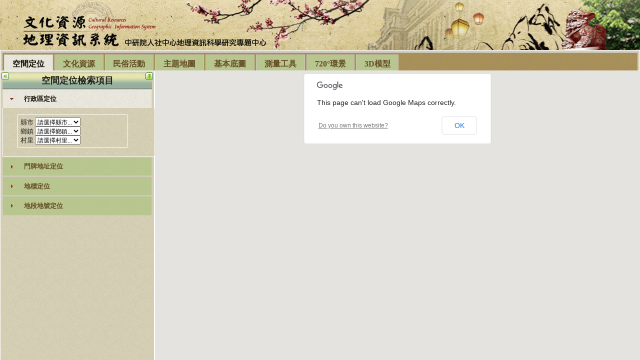

--- FILE ---
content_type: text/html; charset=UTF-8
request_url: https://crgis.rchss.sinica.edu.tw/crgis_tw/crgis/cultural.php?k=120202-TYST
body_size: 12551
content:
 ﻿ 
<!DOCTYPE html PUBLIC "-//W3C//DTD XHTML 1.0 Transitional//EN" "http://www.w3.org/TR/xhtml1/DTD/xhtml1-transitional.dtd">
<html xmlns="http://www.w3.org/1999/xhtml" xmlns:v="urn:schemas-microsoft-com:vml">

<head>
    <meta content="text/html; charset=UTF8" http-equiv="content-type">
    <title>文化資源地理資訊系統</title>			
	<script type="text/javascript" src="https://www.google.com/jsapi"></script>
     <script type="text/javascript">
         google.load("search", "1");
         //google.load("jquery", "1.7.1");
		 google.load("jquery", "1.3.2");
         google.load("jqueryui", "1.7.3");
		 google.load("maps", "3",  {other_params:"sensor=false"});
		 google.load("earth", "1");
		 //google.setOnLoadCallback(initialize);
     </script> 
	 
	 
     	 <script type="text/javascript" src="./Include_JS/Include_1.js"></script>
         <script type="text/javascript" src="./Include_JS/Include_2.js"></script>		 
     <!--LayOut_CSS-->
	     <link rel="stylesheet" type="text/css" href="./Jquery_Layout/jy_lt_complex.css"/>	 
	 <!--Jquery_UI_CSS-->
         <link href="./Jquery_UI/custom-theme/css/custom-theme/jquery-ui-1.7.2.custom.css" rel="stylesheet" type="text/css" />
	 <!--Jquery_Auto_Complete自動相關字詞-->	 
		 <link rel="stylesheet" type="text/css" href="./Jquery_AutoComplete/jquery.autocomplete.css"/> 
	 <!--Banner_CSS--> 
	     
         <style type="text/css"> 
		     
			 /*Banner 背景連結*/
             #image_link{ position: relative;
			              z-index:1;}			 
			 #image_link a{ position: absolute; top: 0; left: 0; width:800px; height:100px; }
			 #image_link a h1{ display: none;}
			 #Logout{
			     position: relative;
                 margin:10 10;
                 padding: 0;
				 top:10px
                 z-index:2;
                 float: right; 				 
             }
		 </style>
</head>

<!--<body style="background: #d8d2b6 url(images/ui-bg_fine-grain_20_d8d2b6_60x60.png) 50% 50% repeat;">-->	
<body>


<DIV class="ui-layout-north">
     <div id="banncer_00">
	     <div id="image_link">
		     <image src="./images/banner_00.gif" style="width:100%; height:100px;" 
	             onclick ="window.open('http://crgis.rchss.sinica.edu.tw/');"/>
			 
             <a href="http://crgis.rchss.sinica.edu.tw/" title="文化資源地理資訊系統-首頁">
			     <h1>文化資源地理資訊系統-首頁</h1></a>
         </div>

         
  
          <a href="http://SiteStates.com" title="網站瀏覽人數統計" hidden='true'>
                 <img src="http://SiteStates.com/show/image/28808.jpg" border="0" />
          </a>	 
     </div>
	 <div id="Menu_bar">
         <ul class="toolbar">
		     <li><a href="#fragment-1"><font style="font-size:12pt;" face="標楷體";>空間定位</font></a></li>
			 <li><a href="#fragment-2"><font style="font-size:12pt;" face="標楷體";>文化資源</font></a></li>
			 
             <li><a href="#fragment-3"><font style="font-size:12pt;" face="標楷體";>民俗活動</font></a></li>		 
		     <li><a href="#fragment-4"><font style="font-size:12pt;" face="標楷體";>主題地圖</font></a></li>
		 
		     <li><a href="#fragment-5"><font style="font-size:12pt;" face="標楷體";>基本底圖</font></a></li>
		     
			 <li><a href="#fragment-6"><font style="font-size:12pt;" face="標楷體";>測量工具</font></a></li>
			 
			 <li><a href="#fragment-7"><font style="font-size:12pt;" face="標楷體";>720°環景</font></a></li>
			 <li><a href="#fragment-8"><font style="font-size:12pt;" face="標楷體";>3D模型</font></a></li>
					
         </ul> 
	 </div>
</DIV>
 
<!--=====左邊~~功能區塊=================================================--> 
<DIV class="ui-layout-west">
     <div id="tab_s" style="height:100%;"> 
                     
		 <style type="text/css">
             #Table_Memu {
                 width: 220px; font-size:12px;
             }
             .Table_A {
                 border: 1px solid #FFFFFF; padding-top: 5px; padding-bottom: 5px; padding-left: 5px; margin-bottom: 3px;
             }
		     .Table_B{
                 border: 0px dotted #FA007A; padding-top:2px; padding-bottom:2px; padding-left:20px; margin-bottom: 3px;
             }	 
         </style> 

	    <div id="fragment-1">
		  <div class="header">空間定位檢索項目</div>
			<div id="accordion_01">
          <!--======================空間查詢=======================================================-->
		    <h3><a href="#"><font style="font-size:10pt;">行政區定位</font></a></h3>
			   <fieldset font style="font-size:10pt;">
			     <legend></legend>
                 <div id="Table_Memu">
					 <div class="Table_A"> 
					     <input id="CTV_KML" hidden="true" value="">
		                 <font style="font-size:10pt;">縣市</font>
                         <select id="qry_S_county"  onchange="Panto_S_County()"> 
                         <option value="" selected >請選擇縣市...</option>
					       select DISTINCT countyname,county_id from geo_twn_county order by county_id<br><option value='基隆市'>基隆市</option>
<br/><option value='臺北市'>臺北市</option>
<br/><option value='新北市'>新北市</option>
<br/><option value='桃園縣'>桃園縣</option>
<br/><option value='新竹市'>新竹市</option>
<br/><option value='新竹縣'>新竹縣</option>
<br/><option value='苗栗縣'>苗栗縣</option>
<br/><option value='臺中市'>臺中市</option>
<br/><option value='彰化縣'>彰化縣</option>
<br/><option value='南投縣'>南投縣</option>
<br/><option value='雲林縣'>雲林縣</option>
<br/><option value='嘉義市'>嘉義市</option>
<br/><option value='嘉義縣'>嘉義縣</option>
<br/><option value='臺南市'>臺南市</option>
<br/><option value='高雄市'>高雄市</option>
<br/><option value='屏東縣'>屏東縣</option>
<br/><option value='宜蘭縣'>宜蘭縣</option>
<br/><option value='花蓮縣'>花蓮縣</option>
<br/><option value='臺東縣'>臺東縣</option>
<br/><option value='澎湖縣'>澎湖縣</option>
<br/><option value='連江縣'>連江縣</option>
<br/><option value='金門縣'>金門縣</option>
<br/>	                     </select>
						 <br>
                         
				     <!---------------------第二個選項------------------------------------>  
		                 <font style="font-size:10pt;">鄉鎮</font>
                         <select id="qry_S_town" onchange="Panto_S_Town()">
                         <option value="" selected >請選擇鄉鎮...</option>					  
                          <!--************/ 第一階層對應第二階層 /**************************--> 
					      <script type="text/javascript">
                            $(function(){
                               $('#qry_S_town').cascade('#qry_S_county', {
                                 ajax:{
                                 type: "GET",
                                 url:'./PHP/00_CTV_Select_List.php',
                                 data: { act: 'first', val: $('#qry_S_county').val()},
							     dataType:"json"
                                },
							    template: function(item) 
							   {
							     return "<option value='" + item.Value + "'>" + item.Text + "</option>";
                               },
                                 match: function(selectedValue) { return this.When == selectedValue; }
                              });
						    });
					      </script> 
                         </select>
						 <br>
	
		                 <font style="font-size:10pt;">村里</font>
                         <select id="qry_S_village" onchange="Panto_S_Village()">
                         <option value="" selected >請選擇村里...</option>
					      <!--************/ 第二階層對應第三階層 /**************************--> 
					      <script type="text/javascript">					     
                            $(function(){
                                $('#qry_S_village').cascade('#qry_S_town', {
                                  ajax:{
                                  type: "GET",
								  url:'./PHP/00_CTV_Select_List.php',
								  data: { act: 'second', val: $('#qry_S_town').val()},
							      dataType:"json"
                                },
								  template: function(item) 
							    {
								  return "<option value='" + item.Value + "'>" + item.Text + "</option>";
                                },
                                  match: function(selectedValue) { return this.When == selectedValue; }
                               });
						    }); 
					      </script> 					   
	                    </select>
                     </div>
                 </div>					 
		     </fieldset>
			 
			 
			 <!--==============TGOS地址定位介接服務========================-->	
			  <h3><a href="#"><font style="font-size:10pt;">門牌地址定位</font></a></h3>
					  <fieldset font style="font-size:10pt;">			 
				       <font>請輸入查詢地址</font><br/>
						 <font>縣市：</font>
	                     <select id="txtbCOUNTY" name="county">
					         <option value="" selected >請選擇縣市...</option>
					         select DISTINCT countyname,county_id from geo_twn_county order by county_id<br><option value='基隆市'>基隆市</option>
<br/><option value='臺北市'>臺北市</option>
<br/><option value='新北市'>新北市</option>
<br/><option value='桃園縣'>桃園縣</option>
<br/><option value='新竹市'>新竹市</option>
<br/><option value='新竹縣'>新竹縣</option>
<br/><option value='苗栗縣'>苗栗縣</option>
<br/><option value='臺中市'>臺中市</option>
<br/><option value='彰化縣'>彰化縣</option>
<br/><option value='南投縣'>南投縣</option>
<br/><option value='雲林縣'>雲林縣</option>
<br/><option value='嘉義市'>嘉義市</option>
<br/><option value='嘉義縣'>嘉義縣</option>
<br/><option value='臺南市'>臺南市</option>
<br/><option value='高雄市'>高雄市</option>
<br/><option value='屏東縣'>屏東縣</option>
<br/><option value='宜蘭縣'>宜蘭縣</option>
<br/><option value='花蓮縣'>花蓮縣</option>
<br/><option value='臺東縣'>臺東縣</option>
<br/><option value='澎湖縣'>澎湖縣</option>
<br/><option value='連江縣'>連江縣</option>
<br/><option value='金門縣'>金門縣</option>
<br/>								 
	                     </select><br/>
						 
                         <font>地址：</font>
						 <input id="txtbADDRESS" name="address" type="text" value="" 
						        style="width:150px;" /><br/>
                         <input type="submit" name="btQuery" value="定位" id="btQuery" 
						        style="width:70px;height:25px" 
						        onclick="AddressSOAP()"/><br>
						 <input id="Check_Address" hidden="true" value="">		
					  </fieldset>
					  
	     <!--======================地標定位-Google的Geocoding方式定位=======================================================-->
			   <h3><a href="#"><font style="font-size:10pt;">地標定位</font></a></h3>
			   <fieldset font style="font-size:10pt;width:200;">		                
		             <input id="Geocode_Address" type="text" style="width:190px;" /><br/>
                     <input id="queryaddres" type="button" value="查詢" onclick="GeoCode_Address()" />
                </fieldset>				 
         
		 <!--======================地段地號定位=======================================================-->
			 <!--=========數值化地籍圖資查詢================-->
			 <h3><a href="#"><font style="font-size:10pt;">地段地號定位</font></a></h3> 
			     <fieldset font style="font-size:10pt;">
                    <!---------------------第一個選項------------------------------------>	
	                 <font  style="font-size:10pt;">縣市：</font>
	                     <select id="cadastre_county" name="cadastre_county">
							 <option value="" selected >請選擇縣市...</option>
	                             <option value='K'>苗栗縣</option>
<br/><option value='U'>花蓮縣</option>
<br/><option value='V'>台東縣</option>
<br/><option value='H'>桃園縣</option>
<br/><option value='Z'>連江縣</option>
<br/><option value='Q'>嘉義縣</option>
<br/><option value='J'>新竹縣</option>
<br/><option value='P'>雲林縣</option>
<br/><option value='D'>台南巿</option>
<br/><option value='N'>彰化縣</option>
<br/><option value='A'>台北巿</option>
<br/><option value='I'>嘉義巿</option>
<br/><option value='L'>台中縣</option>
<br/><option value='E'>高雄巿</option>
<br/><option value='T'>屏東縣</option>
<br/><option value='R'>台南縣</option>
<br/><option value='C'>基隆巿</option>
<br/><option value='W'>金門縣</option>
<br/><option value='G'>宜蘭縣</option>
<br/><option value='O'>新竹巿</option>
<br/><option value='M'>南投縣</option>
<br/><option value='S'>高雄縣</option>
<br/><option value='X'>澎湖縣</option>
<br/><option value='F'>台北縣</option>
<br/><option value='B'>台中巿</option>
<br/>	                     </select><br/>
				     
				    <!---------------------第二個選項------------------------------------>  
				     <font style="font-size:10pt;">鄉鎮／代碼：</font>
						<!--<select id="land_town" name="land_town" size=1 value="" onChange='document.getElementById("land_town").value=this.options[this.options.selectedIndex].value;'>-->
						 <select id="cadastre_town" name="cadastre_town">
							 <option value=""  >鄉鎮／代碼</option>
	                     </select><br/> 
					 <script type="text/javascript">
			         <!--************/ 第一階層對應第二階層 (縣市→鄉鎮)/**************************--> 
                     $(function(){   
				         $('#cadastre_town').cascade('#cadastre_county', {
                             ajax: {
                             type: "GET",
                             url:'./PHP/00_Cadastre_Sec.php',
                                   data: { act: 'first', val: $('#cadastre_county').val()},
							       dataType:"json"
                                   },
                             template: function(item) { return "<option  value='" + item.Value + "'>" + item.Text +"／"+ item.Texts + "</option>"; },
                             match: function(selectedValue) { return this.When == selectedValue; }
                         });
					 }); 	 
				     </script>	 
					 
                    <!---------------------第三個選項------------------------------------>  
					 <font style="font-size:10pt;">地段名稱／段代碼：</font><br/>
                        <!--<input name="lengthnumbersss" type="text" id="lengthnumbersss" style="width:50px;" /><br/>-->
						 <select id="cadastre_section" name="cadastre_section">
							 <option value="">請選擇地段...</option>
						 </select><br/>
					 <script type="text/javascript">	   
		             <!--************/第二層對應第三層(鄉鎮→地段)/**************************-->  
		             $(function(){ 
                        $('#cadastre_section').cascade('#cadastre_town', {
                               ajax:{
                               type: "GET",
                               url:'./PHP/00_Cadastre_Sec.php',
                               data: { act: 'second', val: $('#cadastre_town').val()},
							   dataType:"json"
                              },
							    //template: function(item) { return "<option value='" + item.Value + "'>" + item.Text +"段"+ item.Texts + "段" + "</option>"; },
								template: function(item) {
								           if (item.Texts==0) 
										   {
										     return "<option value='" + item.Value + "'>" + item.Text +"段"+"／"+ item.Text_s + "</option>";
										   }else{ 
										     return "<option value='" + item.Value + "'>" + item.Text +"段"+ item.Texts +"小段"+ "／"+ item.Text_s +"</option>"; 
										   }
										 },
								
                                match: function(selectedValue) { return this.When == selectedValue; }
                               });	
                      });  							   
					 </script>			  	 
								 
						 
					<!---------------------第四個輸入格------------------------------------> 
				     <font style="font-size:10pt;">輸入完整地號：</font>
                         <input id="integrity_num" name="integrity_num" type="text"  style="width:50px;" /><br/>
						 
					<!---------------------送出查詢------------------------------------>
				         <input id="query" type="button" value="送出" onclick="Query_Cadastre(id)" />
						 <input id="clear2" type="button" value="清除" onclick="Remove_Cadastre(Cadastre_GeoKML)" /><br/>
	                     <input type="button" value="內政部土地段名代碼查詢" 
						        onclick="window.open('http://www.land.moi.gov.tw/ngis/chhtml/query3.asp','NEW','width=800,height=800,resize=1,toolbar=1,status=1,location=1,menubar=1,scrollbars=1')" />
                         <input id="Check_Cadastre" type="text" hidden="true" value="">	 
			     </fieldset>			 


		   </div>
		</div>




	 
	    <div id="fragment-2">
		  <div class="header">文化資源檢索項目</div>
			<div id="accordion_02">
          <!--======================空間查詢=======================================================-->
		    <h3><a href="#"><font style="font-size:10pt;">選擇條件一</font></a></h3>
			   <fieldset font style="font-size:10pt;">
			     <legend></legend>
				     <div id="Table_Memu">
					 	 <div class="Table_A">
						     <div class="Table_B">
                                 <input id="qry_bound" name="qry_bound"  type="checkbox" onclick="if (this.checked==true){
					                                                                     document.getElementById('qry_distric').disabled=true;
					                                                                     document.getElementById('qry_county').disabled=true;
																						 document.getElementById('qry_town').disabled=true;
																						 document.getElementById('qry_village').disabled=true;}
																					else{document.getElementById('qry_distric').disabled=false;
																						 document.getElementById('qry_county').disabled=false;
																						 document.getElementById('qry_town').disabled=false;
																						 document.getElementById('qry_village').disabled=false;}"/>
		                         <font style="font-size:9pt">依「可視範圍」查詢</font></td>
						         </div>	 
					         <div class="Table_B">
	                             <input id="qry_distric" name="qry_distric" type="checkbox" onclick="if (this.checked==true){
					                                                                         document.getElementById('qry_bound').disabled=true; 
					                                                                         }
																					    else{document.getElementById('qry_bound').disabled=false;
																						     Clear_CTV(); 
																						     }"/>																                 
		                         <font style="font-size:9pt">依「行政區域」查詢</font><br>
                                 <div class="Table_B"> 
		                             <font style="font-size:9pt;">縣市</font>
                                     <select id="qry_county" onchange="Query_County()"> 
					                 <option value="" selected >請選擇縣市...</option>
					                   <option value='基隆市'>基隆市</option>
<br/><option value='臺北市'>臺北市</option>
<br/><option value='新北市'>新北市</option>
<br/><option value='桃園縣'>桃園縣</option>
<br/><option value='新竹市'>新竹市</option>
<br/><option value='新竹縣'>新竹縣</option>
<br/><option value='苗栗縣'>苗栗縣</option>
<br/><option value='臺中市'>臺中市</option>
<br/><option value='彰化縣'>彰化縣</option>
<br/><option value='南投縣'>南投縣</option>
<br/><option value='雲林縣'>雲林縣</option>
<br/><option value='嘉義市'>嘉義市</option>
<br/><option value='嘉義縣'>嘉義縣</option>
<br/><option value='臺南市'>臺南市</option>
<br/><option value='高雄市'>高雄市</option>
<br/><option value='屏東縣'>屏東縣</option>
<br/><option value='宜蘭縣'>宜蘭縣</option>
<br/><option value='花蓮縣'>花蓮縣</option>
<br/><option value='臺東縣'>臺東縣</option>
<br/><option value='澎湖縣'>澎湖縣</option>
<br/><option value='連江縣'>連江縣</option>
<br/><option value='金門縣'>金門縣</option>
<br/>	                                 </select>
		                         <br>
				             <!---------------------第二個選項------------------------------------>  
		                         <font style="font-size:9pt;">鄉鎮</font>
                                     <select id="qry_town" onchange="Query_Town()">
                                     <option value="" selected >請選擇鄉鎮...</option>					  
                                     <!--************/ 第一階層對應第二階層 /**************************--> 
					                 <script type="text/javascript">
                                     $(function(){
                                         $('#qry_town').cascade('#qry_county', {
                                             ajax:{
                                                 type: "GET",
                                                 url:'./PHP/00_CTV_Select_List.php',
                                                 data: { act: 'first', val: $('#qry_county').val()},
							                     dataType:"json"
                                              },
							                 template: function(item) 
							                   {
							                     return "<option value='" + item.Value + "'>" + item.Text + "</option>";
                                               },
                                             match: function(selectedValue) { return this.When == selectedValue; }
                                         });
						             });
					                 </script> 
                                     </select><br>
		                         <font style="font-size:9pt;">村里</font>
                                     <select id="qry_village" onchange="Query_Village()">
                                     <option value="" selected >請選擇村里...</option>
					                 <!--************/ 第二階層對應第三階層 /**************************--> 
					                 <script type="text/javascript">					     
                                     $(function(){
                                         $('#qry_village').cascade('#qry_town', {
                                             ajax:{
                                                     type: "GET",
								                     url:'./PHP/00_CTV_Select_List.php',
								                     data: { act: 'second', val: $('#qry_town').val()},
							                         dataType:"json"
                                             },
								             template: function(item) 
							                 {
								                 return "<option value='" + item.Value + "'>" + item.Text + "</option>";
                                             },
                                             match: function(selectedValue) { return this.When == selectedValue; }
                                         });
						             }); 
					                 </script> 					   
	                                 </select>
									 <input id="Query_CTV_KML" hidden="true" value=""><br>
								 </div>
							 </div>
						 </div>
                     </div> 							 
		       </fieldset>

		    <!--=============================================================================-->
		    <h3><a href="#"><font style="font-size:10pt;">選擇條件二</font></a></h3>
			     <fieldset>	
                     <div id="Table_Memu">
					     <div class="Table_A">
						     <font style="font-size:10pt;">請輸入「關鍵字」查詢：</font><br>
                                 <input id="key_wd" name="key_wd" type="text"  style="width:180px;" />
						 </div>
					 	 <div class="Table_A">	
				             <font style="font-size:10pt;">各類文化資產查詢</font>
			   	         <!--================古蹟=========================-->
					         <div class="Table_B"> 
				                 <input id="qry_HS" name="c_" type="checkbox" value="1" onclick="if (this.checked==true){}else{Clear_HS_Marker();}"/>
						         <font style="font-size:9pt">古蹟</font>
						 <!--================歷史建築=========================-->		 
								 <input id="qry_HB" name="c_" type="checkbox" value="2" onclick="if (this.checked==true){}else{Clear_HB_Marker();}"/>
						         <font style="font-size:9pt">歷史建築</font> 
							 </div>
						 <!--================老樹=========================-->
			   	             <div class="Table_B">
				                 <input id="qry_tree" name="c_" type="checkbox" value="3" onclick="if (this.checked==true){}else{Clear_Tree_Marker();}"/>
						         <font style="font-size:9pt">老樹</font>
						 <!--================地方文化館=========================-->		 
								 <input id="qry_cca" name="c_" type="checkbox"  value="4" onclick="if (this.checked==true){}else{Clear_CCA_Marker();}"/>
						         <font style="font-size:9pt">地方文化館</font> 
				             </div>
				         <!--================金門風獅爺=========================-->
			   	             <div class="Table_B">
				                 <input id="qry_fsx" name="c_" type="checkbox"  value="5" onclick="if (this.checked==true){}else{Clear_FSX_Marker();}"/>
						         <font style="font-size:9pt">金門風獅爺</font>
				             </div>
						 </div>	
                     </div>
                     
                     <div id="Table_Memu">
					 	 <div class="Table_A">
						     <input id="church_ck" name="c_" type="checkbox" value="6" onclick="if (this.checked==true){}else{Clear_Church_Marker();}"/>
						     <font style="font-size:9pt">全國教會名稱查詢</font>						    
                         </div>
                     </div> 						 
				  
				     <div id="Table_Memu">
					 	 <div class="Table_A">
                             <input id="qry_temples" name="c_" type="checkbox" value="7" onclick="if (this.checked==true){}else{Clear_Temple_Marker();}"/>						 
						     <font size="2">寺廟資訊查詢</font>
							 
							 </br>
							 <div class="Table_B">
						         <font>請輸入「寺廟名稱」：</font><br>
                                 <input id="Temple_Title" type="text"  style="width:150px;" />
                             </div>
                             <div class="Table_B">
                                 <label for="gods_s">請輸入「主祀神明」名稱：</label>
	                             <input type="text" name="gods_s" id="gods_s" style="width:150px;" /> 
                                     <script type="text/javascript">									 
                                         $("#gods_s").autocomplete('./PHP/02_0_JQuery_AutoComplete.php');
                                     </script>
							     <br>	 
						 	     <input id="refance_god" type="button" value="神祇名稱參照" onclick="refance_god()" />
								     <script type="text/javascript">
	                                     function  refance_god(){ 
									       window.open ("http://crgis.rchss.sinica.edu.tw/crgis_tw/crgis/refence_gods.html",'神祇名稱參照',
										   'menubar=no,status=no,scrollbars=yes,top=20,left=50,toolbar=no,width=800,height=600').focus();
										 }
								     </script>	
                             </div>									 
                             <div class="Table_B">
			                     <font size="2">建別：</font>
								 <select id="funding"  onchange="(this.options[this.selectedIndex].value);" > 
		 	                         <option value="" selected="selected">請選擇建別</option>
					                 <option value="raising">勸募</option>
					                 <option value="private">私建</option>
					                 <option value="public">公有</option>
								     <option value="other">其他</option>
		                         </select> 
						     </div>									 
                             <div class="Table_B">
	  			                 <font size="2">宗教別：</font>
								 <select id="religion_s" name="religion1" onchange="(this.options[this.selectedIndex].value);" > 
		 	                         <option value="" selected="selected">請選擇宗教別</option>
					                 <option value="buddhism">佛教</option>
					                 <option value="taoism">道教</option>
					                 <option value="confucianism">儒教</option>
					                 <option value="liism">理教</option>
				                     <option value="ikuantao">一貫道</option>
				  	                 <option value="tienti">天帝教</option>
				                     <option value="tenrikyo">天理教</option>
		 	                         <option value="syuanyuanjiao">軒轅教</option>
								     <option value="other">其他</option>
		                         </select>
						     </div>									 
                             <div class="Table_B">
			                     <font size="2">組織型態：</font>
								 <select id="organize"  onchange="(this.options[this.selectedIndex].value);" > 
		 	                         <option value="" selected="selected">請選擇建別</option>
					                 <option value="person">管理人制</option>
					                 <option value="committee">管理委員會</option>
					                 <option value="foundation">財團法人</option>
								     <option value="deacon">執事制</option>
								     <option value="government">政府管理</option>
								     <option value="other">其他</option>
		                         </select> 
								<br>
							 </div>									 
                             <div class="Table_B">
							     <font size="2">年代查詢(請輸入西元年)：</font><br>	
							     <input type="checkbox" id="era_1" name="era_1" onclick="if (this.checked==true)
							                                                                { document.getElementById('era_2').disabled=true;
																							  document.getElementById('era_from').disabled=true;
																					          document.getElementById('era_until').disabled=true;
																					   }else{
																							  document.getElementById('era_2').disabled=false;
																							  document.getElementById('era_from').disabled=false;
																							  document.getElementById('era_until').disabled=false;
																					  }">		 
							     <font size="2">斷年：</font><input id="era_year" name="era_year" type="text"  style="width:35px;" /> 
							 </div>									 
                             <div class="Table_B">  
                                 <input type="checkbox" id="era_2" name="era_2" onclick="if (this.checked==true)
							                                                                { document.getElementById('era_1').disabled=true;
																							  document.getElementById('era_year').disabled=true;
																					   }else{
																							  document.getElementById('era_1').disabled=false;
																							  document.getElementById('era_year').disabled=false;
																					  }">									 
                             													             
                        		 <font size="2">起：</font><input id="era_from" name="era_from" type="text"  style="width:35px;" />
                                 <font size="2">迄：</font><input id="era_until" name="era_until" type="text"  style="width:35px;" /><br>
								    
									<input id="calendar_transform" type="button" value="中西曆轉換參照" onclick="calendar_trans()" />
									 <script type="text/javascript">
	                                   function  calendar_trans(){ 
									       window.open ("http://sinocal.sinica.edu.tw/",'中西曆轉換參照',
										   'menubar=no,status=no,scrollbars=yes,top=20,left=50,toolbar=no,width=800,height=600').focus();
										}
									 </script>
                             </div>									 
                         </div>
				     </div>
                     <font style="font-size:10pt;">
					     <input type="button" name="select_all3" value="全部選取" onclick="check_all(this,'c_')"/> 
		                 <input type="button" name="clear_all3"  value="全部取消" onclick="check_clear(this,'c_');
						        Clear_HS_Marker(); Clear_HB_Marker(); Clear_Tree_Marker(); Clear_FSX_Marker();
					            Clear_CCA_Marker(); Clear_Church_Marker(); Clear_Temple_Marker(); 
						 "/>
					 <br>
		             <input type="button" id="query_temple_list" name="query_select3" value="查詢" 
					        onclick=" Check_Query_All();"/>
				     <input type="button" id="Cluster_Clear" value="清除" 
					         onclick="Clear_CTV();Clear_HS_Marker(); Clear_HB_Marker(); 
					                  Clear_Tree_Marker(); Clear_CCA_Marker(); 
									  Clear_FSX_Marker();Clear_Church_Marker(); 
							          Clear_Temple_Marker();"/>	
									 
                     <input type="button" id="Open_List_Dialog" value="檢索清單" onclick="Open_List_Dialog()"/><br>
				 </font>	 
					 <div id="MaMingShan_list_1" title="雲林馬鳴山鎮安宮-庄廟(五營空間)"          hidden="true"></div>
					 <div id="MaMingShan_list_2" title="雲林馬鳴山鎮安宮-五股公廟(褒忠、東勢)"   hidden="true"></div>
					 <div id="MaMingShan_list_3" title="雲林馬鳴山鎮安宮-五年千歲信仰中心(香庄)" hidden="true"></div>
					 <div id="MaMingShan_list_4" title="雲林馬鳴山鎮安宮-五年千歲信仰中心(分靈)" hidden="true"></div>
     

		      </fieldset>
			     <fieldset id="Query_List" hidden="true"> 
				     <div id="HS_list"     title="古蹟查詢清單"            hidden="true"></div>
					 <div id="HB_list"     title="歷史建築查詢清單"        hidden="true"></div>
					 <div id="Tree_list"   title="老樹查詢清單"            hidden="true"></div>
					 <div id="CCA_list"    title="地方文化館查詢清單"      hidden="true"></div>
					 <div id="FSX_list"    title="風獅爺查詢清單"          hidden="true"></div>
					 <div id="Temple_list" title="寺廟查詢清單"            hidden="true"></div>
					 <div id="Church_list" title="教會查詢清單"            hidden="true"></div>
						  
                     </script>
			     </fieldset>
 
			</div>
		</div>

<!--==================民俗活動=======================-->	
		<div id="fragment-3">
		 <div class="header">民俗活動檢索項目</div>
		  <div id="accordion_03">
		      <h3><a href="#"><font style="font-size:10pt;">戰後大甲媽祖進香路線</font></a></h3>
			     <fieldset font style="font-size:10pt;width:200;">		                
                    <select id="Dajia_Mazu" name="Dajia_Mazu" onchange="query_DajiaMazu_route(this.options[this.selectedIndex].value);" >
					<option value="" selected="selected">請選擇進香年份</option>
					<option value="e_68">民國68年(1979)</option>
                    <option value="e_69">民國69年(1980)</option>
                    <option value="e_70">民國70年(1981)</option>
                    <option value="e_71">民國71年(1982)</option>
                    <option value="e_72">民國72年(1983)</option>
                    <option value="e_73">民國73年(1984)</option>
                    <option value="e_74">民國74年(1985)</option>
                    <option value="e_75">民國75年(1986)</option>
                    <option value="e_76">民國76年(1987)</option>
                    <option value="e_77">民國77年(1988)</option>
                    <option value="e_78">民國78年(1989)</option>
                    <option value="e_79">民國79年(1990)</option>
                    <option value="e_80">民國80年(1991)</option>
                    <option value="e_81">民國81年(1992)</option>
                    <option value="e_82">民國82年(1993)</option>
                    <option value="e_83">民國83年(1994)</option>
                    <option value="e_84">民國84年(1995)</option>
                    <option value="e_85">民國85年(1996)</option>
                    <option value="e_86">民國86年(1997)</option>
                    <option value="e_87">民國87年(1998)</option>
                    <option value="e_88">民國88年(1999)</option>
                    <option value="e_89">民國89年(2000)</option>
                    <option value="e_90">民國90年(2001)</option>
                    <option value="e_91">民國91年(2002)</option>
                    <option value="e_92">民國92年(2003)</option>
                    <option value="e_93">民國93年(2004)</option>
                    <option value="e_94">民國94年(2005)</option>
                    <option value="e_95">民國95年(2006)</option>
                    <option value="e_96">民國96年(2007)</option>
                    <option value="e_97">民國97年(2008)</option>
                    <option value="e_98">民國98年(2009)</option>
                    <option value="e_99">民國99年(2010)</option>
					<option value="e_100">民國100年(2011)</option>
					</select>
					<br>
					<input id="clear" type="button" value="清除" onclick="Clear_DJMZ_Marker();" />
					<input id="DJ_List" type="button" value="檢索清單" onclick="DJMZ_Dialog();" />
					<div id="DJMZ_list" title="戰後大甲媽祖清單"  hidden="true"></div>
				 </fieldset>
				 
			   <h3><a href="#"><font style="font-size:10pt;">大陳新村寺廟分布</font></a></h3>
			     <fieldset font style="font-size:10pt;width:200;">		                
                     <input id="DaChen_temple" name="DaChen_temple" type="checkbox" onclick="if (this.checked==true){query_DaChen_temple();}
					                                                                         else {Clear_DA();}"/>
				     <font style="font-size:10pt;">大陳新村寺廟分布</font><br/>
					 <input id="clears" type="button" value="清除" onclick="Clear_DA();" />
					 <input id="DaChen_list" type="button" value="檢索清單" onclick="DA_Dialog();" />
					 <div id="DA_list" title="大陳新村寺廟分布" hidden="true"></div>
				 </fieldset>

			   <h3><a href="#"><font style="font-size:10pt;">2008年台南灣里萬年殿遶境路線</font></a></h3>
			     <fieldset font style="font-size:10pt;width:200;">		                
                    <input id="king_boat" name="king_boat" type="checkbox" onclick="if (this.checked==true){king_boat();} else{remove_KB()}"  />
				    <font style="font-size:10pt;">南巡路線</font><br/>
				 </fieldset>
				 
			   <h3><a href="#"><font style="font-size:10pt;">2008年金門浯島迎城隍遶境路線</font></a></h3>
			     <fieldset font style="font-size:10pt;width:200;">		                
                    <select id="kinmen_2008" name="kinmen_2008" onchange="KinMen_Route(this.options[this.selectedIndex].value);" >
					<option value="" selected="selected">請選擇遶境路線</option>
					<option value="kinment_temple_pt">2008年金門迎城隍遶境寺廟點</option>
					<option value="kinment_temple_line">2008年金門迎城隍遶境路線</option>
					<option value="kinment_temple_all">2008年浯島邑主城隍繞境路線圖</option>
					</select>
					<input id="clear" type="button" value="清除" onclick="Clear_KM()" /></br>
					<a href="http://sites.google.com/a/kmip.org/kinmen/Wiki/Religion/Taoism/Festival/412" target="_blank">
					     <font style="font-size:8pt;">資料來源:金門百科</font></a>
					 <input type="text" id="Check_KM_KML" hidden="true"/>	 
				 </fieldset>
				 
			   <h3><a href="#"><font style="font-size:10pt;">2008年福建省平和縣九峰鎮伯公廟</font></a></h3>
			     <fieldset font style="font-size:10pt;width:200;">		                
                    <select id="bokung_20080725" name="bokung_20080725" onchange="bokung20080725_route(this.options[this.selectedIndex].value);" >
					<option value="" selected="selected">請選擇遶境路線</option>
					<option value="bokung_temple-photo">伯公廟(含照片)</option>
					<option value="bokung_track">城隍爺出巡路線</option>
					<option value="bokung_route">城隍爺出巡路線與伯公廟分佈調查成果</option>
					</select>
					<input id="clear" type="button" value="清除" onclick="Clear_BK();" />
					<input type="text" id="CK_BK" hidden="true"/>
				 </fieldset>
				 
				 
			   <h3><a href="#"><font style="font-size:10pt;">2009年台南西港慶安宮刈香遶境路線</font></a></h3>
			    <fieldset font style="font-size:10pt;width:200;">
					  <select id="Shigang" name="Shigang" onchange="shigang(this.options[this.selectedIndex].value);" >
		 	              <option value="" selected="selected">請選擇遶境路線</option>
						  <option value="static_Shigang0507">20090507請媽祖-靜態路線</option> 
						  <option value="static_Shigang0507_t">20090507請媽祖-靜態路線與寺廟</option>
						  <!--<option value="dynamic_Shigang0507">20090507請媽祖-動態路線(NO)</option>-->

						  <option value="static_Shigang0508">20090508第一日香-靜態路線</option> 
						  <option value="static_Shigang0508_t">20090508第一日香-靜態路線與寺廟</option>
						  <!--<option value="dynamic_Shigang0508">20090508第一日香-動態路線(NO)</option>-->
								   
		 	              <option value="static_Shigang0509">20090509第二日香-靜態路線</option>
						  <option value="static_Shigang0509_t">20090509第二日香-靜態路線與寺廟</option>
						  <!--<option value="dynamic_Shigang0509">20090509第二日香-動態路線(NO)</option>-->
						  
						  <option value="static_Shigang0510">20090510第三日香-靜態路線</option>
						  <option value="static_Shigang0510_t">20090510第三日香-靜態路線與寺廟</option>
						   <!--<option value="dynamic_Shigang0510">20090510第三日香-動態路線(NO)</option>-->
								   
						  <option value="static_Shigang0511">西港慶安宮南巡遶境-靜態路線</option>
						  <option value="static_Shigang0511_t">西港慶安宮南巡遶境-靜態路線與寺廟</option>
						  <!--<option value="dynamic_Shigang0511">西港慶安宮南巡繞境-動態路線(NO)</option>-->
						  <option value="static_Shigang_all">西港慶安宮刈香-寺廟點分怖</option>
					  </select>
			        <input id="clear" type="button" value="清除" onclick="Clear_SG()" />
					<input type="text" id="CK_SG" hidden="true" />
				</fieldset>
				
				<h3><a href="#"><font style="font-size:10pt;">2010年馬鳴山鎮安宮信仰範圍</font></a></h3>
				<fieldset font style="font-size:10pt;width:200;">
				     <select id="MMS" onchange="MaMiSn(this.options[this.selectedIndex].value);" >
					     <option value="" selected="selected">請選擇遶境路線</option>
                         <option value="MMS_1">第一層:庄廟(五營空間)</option>   						 
                         <option value="MMS_2">第二層:五股公廟(褒忠、東勢)</option>
						 <option value="MMS_3">第三層:五年千歲信仰中心(香庄)</option>
						 <option value="MMS_4">第四層:五年千歲信仰中心(分靈)</option>
					 </select> 
                     <input type="button" value="清除" onclick="Clear_MMS();" />
					 <input type="button" value="檢索清單" onclick="MMS_Dialog();" />
                     <div id="MMS_list" title="2010年馬鳴山鎮安宮信仰範圍" hidden="true"></div> 					 
				</fieldset>
				
				<h3><a href="#"><font style="font-size:10pt;">歷年雲林六房天上聖母過爐</font></a></h3>
			     <fieldset font style="font-size:10pt;width:250;">
				     <select id="LFM" onchange="LFM_Route(this.options[this.selectedIndex].value);" >
					     <option value="" selected="selected">請選擇遶境路線</option>
						 <option value="LFM_01_polygon">臺灣堡圖-斗南股庄界</option>
				         <option value="LFM_02_polygon">臺灣堡圖-土庫股庄界</option>
						 <option value="LFM_03_polygon">臺灣堡圖-五間厝股庄界</option>
						 <option value="LFM_04_polygon">臺灣堡圖-大北勢股庄界</option>
						 <option value="LFM_05_polygon">臺灣堡圖-過溪股庄界</option>
						 
						 <option value="LFM_097_line">戊子年(2008)過溪股遶境路線</option>
						 <option value="LFM_099_line">庚寅年(2010)土庫股遶境路線</option>
						 <option value="LFM_099_point">庚寅年(2010)土庫股停駕參神處</option>
						 <option value="LFM_099_placemark">庚寅年(2010)土庫鎮地標位置</option>
						 <option value="LFM_100_line">辛卯年(2011)五間厝股遶境路線</option>
						 <option value="LFM_100_point">辛卯年(2011)五間厝股路線參神處</option>
						 <option value="LFM_100_polygon">辛卯年(2011)五間厝股村庄範圍</option>
						 <option value="LFM_101_line">壬辰年(2012)大北勢股遶境路線</option>
						 <option value="LFM_102_line">癸已年(2013)過溪股遶境路線</option>
						 <option value="LFM_102_point">癸已年(2013)過溪股遶境地標定位點</option>
					</select>
					<input type="text" id="Check_LFM"  hidden="true"/>
					<input type="button" value="清除" onclick="Clear_LFM();"  />	

				 </fieldset>
				 
			 </div>
		</div>

        <!--==============主題圖========================--> 
		<div id="fragment-4">
		 <div class="header">主題圖檢索項目</div>
		    <div id="accordion_04">

			
			
			 <!--=========台灣堡圖向量圖資================-->
			   <h3><a href="#"><font style="font-size:10pt;">台灣堡圖向量圖資</font></a></h3>
				<fieldset font style="font-size:10pt;width:200;">
                        <select id="thcts" name="thcts" onchange="tw_thcts(this.options[this.selectedIndex].value);" >
		 	               <option value="" selected="selected">請選擇套用圖層</option>
						   <!--<option value="tw_index">台灣堡圖索引(頁碼、圖名)</option>-->
						   <!--<option value="tw_landname">明治三十七年(1904)台灣堡圖地名</option>-->
		 	               <option value="tw_maingov">台灣堡圖廳治</option>
						   <option value="tw_localgov">台灣堡圖支廳</option>
						   <option value="tw_township">台灣堡圖街庄役場</option>
						   <option value="tw_school">台灣堡圖學校</option>	
						   <option value="tw_jail">台灣堡圖監獄</option>
						   <option value="tw_policestation">台灣堡圖警官派出所</option>
		 	               <option value="tw_lawcourt">台灣堡圖法院</option>
						   <option value="tw_temple">台灣堡圖祠廟</option>
						   <option value="tw_budtemple">台灣堡圖佛教寺院</option>
						   <option value="tw_church">台灣堡圖教堂</option>	
					    </select><br/>
                         <div id="TWBT_list" title="台灣堡圖向量圖資" hidden="true"></div>
						 <input id="TWBT_B" type="button" value="檢索清單" onclick="TW_BaoTu_Dialog();" />
						 
			    </fieldset> 
				     
				
				<!--=========宜蘭農田水利會灌溉水汌點================-->
			   <h3><a href="#"><font style="font-size:10pt;">水圳圖資</font></a></h3>
                <fieldset font style="font-size:10pt;width:200;">
                 <table width="180" border="0">
                  <tr>
                    <td width="20" rowspan="2"><input id="canol_p" name="canol_p" type="checkbox" onclick="if(this.checked==true){
					                                                                            Canal_point();}else{Clear_ELCL();} " /></td>
                    <td width="168"><font color="#668BB2" style="font-size:10pt;">宜蘭農田水利會</font></td>
                  </tr>
                  <tr>
                    <td><font color="#668BB2" style="font-size:10pt;">灌溉區水圳進水口</font></td>
                  </tr>
                 </table>
				 <div id="ELCL_list" title="宜蘭農田水利會-灌溉水圳進水口" hidden="true"></div>
				 <input id="ELCL_B" type="button" value="檢索清單" onclick="ELCL_Dialog();" /> 
               </fieldset>	

			 <!--=========都市計劃================-->		
			   <h3><a href="#"><font style="font-size:10pt;">都市計劃圖</font></a></h3> 	
				<fieldset font style="font-size:10pt;width:200;">
                       <select id="CP_County" onchange="county_plan(this.options[this.selectedIndex].value);" >
		 	              <option value="" selected="selected">請選擇縣市</option>
						  <option value="keelungCity">基隆市</option>
		 	              <option value="taipeiCity">台北市</option>
		 	              <option value="taipeiCounty">台北縣</option>
		 	              <option value="taoyuan">桃園縣</option>
		 	              <option value="hsinchu">新竹縣市</option>
		 	              <option value="miaoli">苗栗縣</option>
		 	              <option value="taichungCity">台中市</option>
		 	              <option value="taichungCounty">台中縣</option>
		 	              <option value="changhua">彰化縣</option>
		 	              <option value="nantou">南投縣</option>
		 	              <option value="yunlin">雲林縣</option>
		 	              <option value="chiayi">嘉義縣市</option>
		 	              <option value="tainanCity">台南市</option>
		 	              <option value="tainanCounty">台南縣</option>
		 	              <option value="kaohsiungCity">高雄市</option>
		 	              <option value="kaohsiungCounty">高雄縣</option>
		 	              <option value="pingtungCounty">屏東縣</option>
						  <option value="yilanCounty">宜蘭縣</option>
		 	              <option value="hualienCounty">花蓮縣</option>
		 	              <option value="taitung">台東縣</option>
						</select>
					<input id="clear" type="button" value="清除" onclick="Clear_PlanCity();" />
					 <input type="text" id="CK_CityPlan" hidden="true" />
                </fieldset>	
				
			<!--===============國家公園=====================-->	
			   <h3><a href="#"><font style="font-size:10pt;">國家公園</font></a></h3>
				<fieldset  font style="font-size:10pt;width:200;">
					<input id="nationalpark" type="checkbox" onclick= "if(this.checked==true){National_Park();}else{Clear_NP();}" />
			           <!--if (sgeoXml!=undefined) {if (this.checked==true) {sgeoXml.show();} else {sgeoXml.hide();}}"-->
					<font color="#693837" style="font-size:10pt;">國家公園區域</font><br/>
				</fieldset>	
				
				
			<!--===============土石流潛勢溪流=====================-->
             <h3><a href="#"><font style="font-size:10pt;">98年土石流潛勢溪流</font></a></h3>			
			  <fieldset font style="font-size:10pt;width:200;">						    
                    <input id="Line_view" name="Line_view" type="checkbox" />
					<font style="font-size:10pt;">可視範圍</font><br/>
                    <input id="query_line" type="button" value="查詢" onclick="DFT()" />
				    <input id="clear2" type="button" value="清除" onclick="Clear_DFT();Clear_DFT_Line();" />
					 <input id="DFT_Click_List" type="button" value="檢索清單" onclick="DFT_Dialog();" /> 
				     <div id="DFT_list" title="98年土石流潛勢溪流" hidden="true"></div>
					<br/>
              </fieldset>  

			 <!--===========土石流警戒區=====================================-->	
		     <h3><a href="#"><font style="font-size:10pt;">98年全國土石流警戒區</font></a></h3>	
			     <fieldset font style="font-size:10pt;width:200;">		                
                    <table border=0>
				     <tr>
		               <td>
		                 <input id="yel_disaster" type="button" value="黃色土石流警戒區" onclick="y_landslides()" />
						 <input id="clears" type="button" value="清除黃色警戒區" onclick="Clear_Y_LS();" /> 
					     <input id="red_land_disaster" type="button" value="紅色土石流警戒區" onclick="r_landslides()" /><br/>
						 <input id="clears" type="button" value="清除紅色警戒區" onclick="Clear_R_LS();" /> 
						 
				         <input id="RYLS_B" type="button" value="檢索清單" onclick="Display_List();" /> 
						 <div id="R_LS_list" title="紅色土石流警戒區" hidden="true"></div>
						 <div id="Y_LS_list" title="黃色土石流警戒區" hidden="true"></div>
					   </td>
				     </tr>
                   </table>  
			     </fieldset>  
	
			 <!--================雨量圖===================================================-->
			 <h3><a href="#"><font style="font-size:10pt;">雨量資訊</font></a></h3>
				  <fieldset font style="font-size:10pt;width:200;">
					  <font style="font-size:10pt;">雨量圖</font><br/>
					    <select id="rainfall_plan" name="rainfall_plan" onchange="rainfall_plan(this.options[this.selectedIndex].value);">
	                    <option value="" selected="selected">請選擇</option>
					      	 <option value="1">本日</option>
		 	                 <option value="2">前一日</option>
		 	                 <option value="3">前二日</option>
		 	                 <option value="4">前三日</option>           
						</select><br/>
						 <input id="clears" type="button" value="清除" onclick="Clear_Rain()" /> 
						 <input id="CK_RN" type="TXT"hidden="true"/>
                   </fieldset>
			<!--================國道3號高速公路查詢===================================================-->
			 <h3><a href="#"><font style="font-size:10pt;">國道公里數定位</font></a></h3>
				  <fieldset font style="font-size:10pt;width:200;">
				      <font style="font-size:10pt;">請選擇</font>
				          <select id="freeway_id" name="freeway_id" onchange="freeway_id(this.options[this.selectedIndex].value);">
	                         <!--<option value="" selected="selected">請選擇</option>-->
					      	     <option value="N1">國道1號</option>
		 	                      <option value="N2">國道2號</option>
		 	                      <option value="N3" selected="selected">國道3號</option>
		 	                      <option value="N4">國道4號</option> 
							      <option value="N5">國道5號</option>
							      <option value="N6">國道6號</option>
							      <option value="N8">國道8號</option>
							      <option value="N10">國道10號</option>
						  </select>
						  <br/>
					  <font style="font-size:10pt;">請輸入公里數(可至小數第一位)</font>
					     <input id="freeway_meter" name="freeway_meter" type="text"  style="width:50px;" />
						 <br/>
						 <input id="query_freeway" type="button" value="送出" onclick="query_freeway()" /> 
						 <input id="clears" type="reset" value="清除" onclick="Clear_FY()" />
                         <input id="FY_B" type="button" value="檢索清單" onclick="FY_Dialog();" /> 
						 <div id="FY_list" title="國道資訊" hidden="true"></div> 						 
                   </fieldset>
			  
			  
			</div>
		</div>
				

	<!--==============圖層========================--> 	 	
		<div id="fragment-5">
		 <div class="header">圖層檢索項目</div>
		    <div id="accordion_05">
			   <h3><a href="#"><font style="font-size:10pt;">影像圖層</font></a></h3>
			   <fieldset font style="font-size:10pt;width:200;">
                     <select id="maplayer" name="maplayer" onchange="selectMapType(this.options[this.selectedIndex].value);" >
		 	            <option value="" selected="selected">請選擇套用圖層</option>
				 <!--		
						<option value="0">＝＝歷史圖資＝＝</option>
				 -->		
						<option value="1">台灣堡圖</option>
						
						<option value="5">日治五萬分之一蕃地地形圖</option>
						<option value="6">日治二萬五千分一地形圖</option>
						<option value="7">日治五萬分一地形圖</option>
						<option value="8">日治三十萬分一台灣全圖</option>
						
						<option value="9">歷史航空照片</option>	
						<option value="14">Google 3D地球</option>
						<option value="20">二萬五千分之一經建版地形圖(第一版)</option>
						<option value="21">二萬五千分之一經建版地形圖(第二版)</option>
						<option value="22">二萬五千分之一經建版地形圖(第三版)</option>
						<option value="23">二萬五千分之一經建版地形圖(第四版)</option>
						<option value="31">臺灣通用電子地圖（NLSC）</option>
						<option value="32">臺灣正射影像（NLSC）</option>
						<option value="33">OSM 電子地圖</option>
					 </select>
					 <b>圖層透明度(Layer Opacity)</b>
		             <br>
		                 <input type="range" id="opacity-slider" min="0" max="1" step=".05" value=".5" onchange="AlterOpacity();">
		             <div id="opacity-div"></div> 
					 <input type="button" id="legend" onclick="legend_onclick()" value="堡圖圖例(Legend)"/>
					 <input type="button" id="ref_legend" onclick="ref_legend()" value="圖例(Icon)"/>
					       
		        </fieldset>
			</div>
		</div>

	 <!--==============測量========================-->  		
		 <div id="fragment-6">
		    <div class="header">測量工具</div> 
		    <div id="accordion_06">
			 <!--=======坐標查詢==============-->
			  <h3><a href="#"><font style="font-size:10pt;">坐標查詢</font></a></h3>
		      <fieldset font style="font-size:10pt;width:200;">
				 <legend><font style="font-size:9pt;">
				         <input type="checkbox" id="mcoord" name="mcoord" 
						        onclick="if (this.checked==true){ Marker_LatLng();
											 document.getElementById('marea').disabled=true;
											 document.getElementById('mdist').disabled=true;}
										 else{Remove_LL_Marker();
										     document.getElementById('marea').disabled=false;
											 document.getElementById('mdist').disabled=false;}"/>
						坐標(行政區查詢)</font><br>
                        緯度：<input style="display: inline;" id="lat" type="text" size="20" value="0.000"/><br>
                        經度：<input style="display: inline;" id="lng" type="text" size="20" value="0.000"/>
				 </legend>
				 <div id="infoPanel">
                     <b>Marker status:</b>
                 <div id="markerStatus"><i>可移動地圖上浮標進行定位！</i></div>
                     <b>Current position:</b>
                 <div id="info"></div>
                     <b>Closest matching address:</b>
                 <div id="address"></div>
  </div>		
			  </fieldset> 	
			</div>
		</div> 
		

     <!--==============720°環景========================-->
		 <div id="fragment-7">
		    <div class="header">720°環景</div> 
			<div id="accordion_07">
             <h3><a href="#"><font style="font-size:10pt;">艋舺龍山寺720°環景</font></a></h3>
				<fieldset font style="font-size:10pt;width:200;">
				 <!--<input id="LungShan" type="checkbox" onclick="if (this.checked==true){LungShan_360();}else{}"/>-->
	                 <div id="Table_Memu">
					     <div class="Table_A">
					         <font style="font-size:10pt;" onclick="LungShan_360();">艋舺龍山寺720°環景</font><br/>
					     </div>
					 </div>	 
       		    </fieldset>
				
             <h3><a href="#"><font style="font-size:10pt;">大龍峒保安宮720°環景</font></a></h3>
				<fieldset font style="font-size:10pt;width:200;">
				 <!--<input id="LungShan" type="checkbox" onclick="if (this.checked==true){baoan_720VR();}else{}"/>-->
				     <div id="Table_Memu">
					     <div class="Table_A" onclick="baoan_720VR()"> 
					         <font style="font-size:10pt";>大龍峒保安宮720°環景(1)</font>
				         </div >
						 <div class="Table_A">	 
					         <font style="font-size:10pt;" onclick="baoan_3D_02();">
							     大龍峒保安宮720°環景(2)
							 </font>
                   	     </div>	
                     </div>					   
				</fieldset>			
			</div> 
		 </div>
	 
	 <!--==============3D模型========================-->	
		 <div id="fragment-8">
		    <div class="header">3D模型</div>
            <div id="accordion_08">       			 
			<!--=============艋舺龍山寺========================-->	
		     <h3><a href="#"><font style="font-size:10pt;">艋舺龍山寺</font></a></h3>
				<fieldset font style="font-size:10pt;width:200;">
				 <!--
				     <input id="LungShan_3D" type="checkbox" onclick="if (this.checked==true){map.setMapType(G_SATELLITE_3D_MAP);LungShanTemple();}
				                                                      else{map.removeOverlay(LST_URL_Xml);map.setMapType(G_SATELLITE_MAP);}"/>
				 LungShanTemple();
				 -->
                     <div id="Table_Memu">
					 	 <div class="Table_A">				 
					         <font style="font-size:10pt;"onclick="LungShanTemple();Google_Earth();";>
							     艋舺龍山寺3D模型(Google地球)
							 </font>
						 </div>
                     </div>						 
    							
				</fieldset>

			<!--=============大龍峒保安宮========================-->	
		     <h3><a href="#"><font style="font-size:10pt;">大龍峒保安宮</font></a></h3>
				<fieldset font style="font-size:10pt;width:200;">
				     <div id="Table_Memu">
					 	 <div class="Table_A">
						 <!--
				             <input id="BaoAn_3D" type="checkbox" onclick="if (this.checked==true){map.setMapType(G_SATELLITE_3D_MAP);BaoAn_Taipei();}
				                                                  else{map.removeOverlay(BaoAn_URL_Xml);map.setMapType(G_SATELLITE_MAP);}"/>
						 -->										   
							 <font style="font-size:10pt;" onclick="BaoAn_Taipei();Google_Earth();">
							     大龍峒保安宮3D模型(Google地球)
							 </font><br/>								  
						 </div>										                   
					     <div class="Table_A">
						 <!--
    			             <input id="BaoAn_3D_Model" type="checkbox" onclick="if (this.checked==true){baoan_3D();}else{}"/>
						 -->	 
					         <font style="font-size:10pt;" onclick="baoan_3D();">
							     大龍峒保安宮3D模型(網頁預覽)
							 </font>
                   	     </div>	
					 
					     <div class="Table_A">                                
	                             <div id="manual2" href="javascript:;" title="大龍峒保安宮3D透視圖"
								      onclick="map.setMapType(G_NORMAL_MAP);">
								     大龍峒保安宮3D透視圖
							     </div>
					     </div>										                   

					 </div>
							
				</fieldset>				
	
				
		     </div>	
		 </div>		

      </div>  

</DIV> 




    
<!--=====右邊~~地圖區塊=================================================-->
<DIV id="mainContent">
     <div id="map" style="width: 100%; height:100%;position:absolute;"></div>
	 <div id="Loading_Mask" hidden="true"></div>
	 <div id="Loading" hidden="true" style="color:#FFFFFF">
	         查詢資料正在讀取中,請稍候...<br>
	         Loading content, please wait...<br>
	     <img src="./images/loading.gif" alt="loading.." />
     </div>
</DIV>  
<style type="text/css">
     /* Loading Div Style 讀取資料中... */
		 #Loading_Mask{
		     position:fixed;
		     width:100%;height:100%;background:#000;z-index:2;top:0;left:0;opacity:0.5;
		 }
         #Loading{ 
		     position:absolute;
			 top:50%;margin-top:-150px;z-index:3;
			 left:50%;
	         margin-left:-150px;
			 text-align:center;
	         padding:7px 0 0 0;
	         font:bold 11px Arial, Helvetica, sans-serif;
			 
         }
</style>

</body>
</html>



--- FILE ---
content_type: text/html; charset=UTF-8
request_url: https://crgis.rchss.sinica.edu.tw/crgis_tw/crgis/cultural.php?k=120202-TYST
body_size: 12551
content:
 ﻿ 
<!DOCTYPE html PUBLIC "-//W3C//DTD XHTML 1.0 Transitional//EN" "http://www.w3.org/TR/xhtml1/DTD/xhtml1-transitional.dtd">
<html xmlns="http://www.w3.org/1999/xhtml" xmlns:v="urn:schemas-microsoft-com:vml">

<head>
    <meta content="text/html; charset=UTF8" http-equiv="content-type">
    <title>文化資源地理資訊系統</title>			
	<script type="text/javascript" src="https://www.google.com/jsapi"></script>
     <script type="text/javascript">
         google.load("search", "1");
         //google.load("jquery", "1.7.1");
		 google.load("jquery", "1.3.2");
         google.load("jqueryui", "1.7.3");
		 google.load("maps", "3",  {other_params:"sensor=false"});
		 google.load("earth", "1");
		 //google.setOnLoadCallback(initialize);
     </script> 
	 
	 
     	 <script type="text/javascript" src="./Include_JS/Include_1.js"></script>
         <script type="text/javascript" src="./Include_JS/Include_2.js"></script>		 
     <!--LayOut_CSS-->
	     <link rel="stylesheet" type="text/css" href="./Jquery_Layout/jy_lt_complex.css"/>	 
	 <!--Jquery_UI_CSS-->
         <link href="./Jquery_UI/custom-theme/css/custom-theme/jquery-ui-1.7.2.custom.css" rel="stylesheet" type="text/css" />
	 <!--Jquery_Auto_Complete自動相關字詞-->	 
		 <link rel="stylesheet" type="text/css" href="./Jquery_AutoComplete/jquery.autocomplete.css"/> 
	 <!--Banner_CSS--> 
	     
         <style type="text/css"> 
		     
			 /*Banner 背景連結*/
             #image_link{ position: relative;
			              z-index:1;}			 
			 #image_link a{ position: absolute; top: 0; left: 0; width:800px; height:100px; }
			 #image_link a h1{ display: none;}
			 #Logout{
			     position: relative;
                 margin:10 10;
                 padding: 0;
				 top:10px
                 z-index:2;
                 float: right; 				 
             }
		 </style>
</head>

<!--<body style="background: #d8d2b6 url(images/ui-bg_fine-grain_20_d8d2b6_60x60.png) 50% 50% repeat;">-->	
<body>


<DIV class="ui-layout-north">
     <div id="banncer_00">
	     <div id="image_link">
		     <image src="./images/banner_00.gif" style="width:100%; height:100px;" 
	             onclick ="window.open('http://crgis.rchss.sinica.edu.tw/');"/>
			 
             <a href="http://crgis.rchss.sinica.edu.tw/" title="文化資源地理資訊系統-首頁">
			     <h1>文化資源地理資訊系統-首頁</h1></a>
         </div>

         
  
          <a href="http://SiteStates.com" title="網站瀏覽人數統計" hidden='true'>
                 <img src="http://SiteStates.com/show/image/28808.jpg" border="0" />
          </a>	 
     </div>
	 <div id="Menu_bar">
         <ul class="toolbar">
		     <li><a href="#fragment-1"><font style="font-size:12pt;" face="標楷體";>空間定位</font></a></li>
			 <li><a href="#fragment-2"><font style="font-size:12pt;" face="標楷體";>文化資源</font></a></li>
			 
             <li><a href="#fragment-3"><font style="font-size:12pt;" face="標楷體";>民俗活動</font></a></li>		 
		     <li><a href="#fragment-4"><font style="font-size:12pt;" face="標楷體";>主題地圖</font></a></li>
		 
		     <li><a href="#fragment-5"><font style="font-size:12pt;" face="標楷體";>基本底圖</font></a></li>
		     
			 <li><a href="#fragment-6"><font style="font-size:12pt;" face="標楷體";>測量工具</font></a></li>
			 
			 <li><a href="#fragment-7"><font style="font-size:12pt;" face="標楷體";>720°環景</font></a></li>
			 <li><a href="#fragment-8"><font style="font-size:12pt;" face="標楷體";>3D模型</font></a></li>
					
         </ul> 
	 </div>
</DIV>
 
<!--=====左邊~~功能區塊=================================================--> 
<DIV class="ui-layout-west">
     <div id="tab_s" style="height:100%;"> 
                     
		 <style type="text/css">
             #Table_Memu {
                 width: 220px; font-size:12px;
             }
             .Table_A {
                 border: 1px solid #FFFFFF; padding-top: 5px; padding-bottom: 5px; padding-left: 5px; margin-bottom: 3px;
             }
		     .Table_B{
                 border: 0px dotted #FA007A; padding-top:2px; padding-bottom:2px; padding-left:20px; margin-bottom: 3px;
             }	 
         </style> 

	    <div id="fragment-1">
		  <div class="header">空間定位檢索項目</div>
			<div id="accordion_01">
          <!--======================空間查詢=======================================================-->
		    <h3><a href="#"><font style="font-size:10pt;">行政區定位</font></a></h3>
			   <fieldset font style="font-size:10pt;">
			     <legend></legend>
                 <div id="Table_Memu">
					 <div class="Table_A"> 
					     <input id="CTV_KML" hidden="true" value="">
		                 <font style="font-size:10pt;">縣市</font>
                         <select id="qry_S_county"  onchange="Panto_S_County()"> 
                         <option value="" selected >請選擇縣市...</option>
					       select DISTINCT countyname,county_id from geo_twn_county order by county_id<br><option value='基隆市'>基隆市</option>
<br/><option value='臺北市'>臺北市</option>
<br/><option value='新北市'>新北市</option>
<br/><option value='桃園縣'>桃園縣</option>
<br/><option value='新竹市'>新竹市</option>
<br/><option value='新竹縣'>新竹縣</option>
<br/><option value='苗栗縣'>苗栗縣</option>
<br/><option value='臺中市'>臺中市</option>
<br/><option value='彰化縣'>彰化縣</option>
<br/><option value='南投縣'>南投縣</option>
<br/><option value='雲林縣'>雲林縣</option>
<br/><option value='嘉義市'>嘉義市</option>
<br/><option value='嘉義縣'>嘉義縣</option>
<br/><option value='臺南市'>臺南市</option>
<br/><option value='高雄市'>高雄市</option>
<br/><option value='屏東縣'>屏東縣</option>
<br/><option value='宜蘭縣'>宜蘭縣</option>
<br/><option value='花蓮縣'>花蓮縣</option>
<br/><option value='臺東縣'>臺東縣</option>
<br/><option value='澎湖縣'>澎湖縣</option>
<br/><option value='連江縣'>連江縣</option>
<br/><option value='金門縣'>金門縣</option>
<br/>	                     </select>
						 <br>
                         
				     <!---------------------第二個選項------------------------------------>  
		                 <font style="font-size:10pt;">鄉鎮</font>
                         <select id="qry_S_town" onchange="Panto_S_Town()">
                         <option value="" selected >請選擇鄉鎮...</option>					  
                          <!--************/ 第一階層對應第二階層 /**************************--> 
					      <script type="text/javascript">
                            $(function(){
                               $('#qry_S_town').cascade('#qry_S_county', {
                                 ajax:{
                                 type: "GET",
                                 url:'./PHP/00_CTV_Select_List.php',
                                 data: { act: 'first', val: $('#qry_S_county').val()},
							     dataType:"json"
                                },
							    template: function(item) 
							   {
							     return "<option value='" + item.Value + "'>" + item.Text + "</option>";
                               },
                                 match: function(selectedValue) { return this.When == selectedValue; }
                              });
						    });
					      </script> 
                         </select>
						 <br>
	
		                 <font style="font-size:10pt;">村里</font>
                         <select id="qry_S_village" onchange="Panto_S_Village()">
                         <option value="" selected >請選擇村里...</option>
					      <!--************/ 第二階層對應第三階層 /**************************--> 
					      <script type="text/javascript">					     
                            $(function(){
                                $('#qry_S_village').cascade('#qry_S_town', {
                                  ajax:{
                                  type: "GET",
								  url:'./PHP/00_CTV_Select_List.php',
								  data: { act: 'second', val: $('#qry_S_town').val()},
							      dataType:"json"
                                },
								  template: function(item) 
							    {
								  return "<option value='" + item.Value + "'>" + item.Text + "</option>";
                                },
                                  match: function(selectedValue) { return this.When == selectedValue; }
                               });
						    }); 
					      </script> 					   
	                    </select>
                     </div>
                 </div>					 
		     </fieldset>
			 
			 
			 <!--==============TGOS地址定位介接服務========================-->	
			  <h3><a href="#"><font style="font-size:10pt;">門牌地址定位</font></a></h3>
					  <fieldset font style="font-size:10pt;">			 
				       <font>請輸入查詢地址</font><br/>
						 <font>縣市：</font>
	                     <select id="txtbCOUNTY" name="county">
					         <option value="" selected >請選擇縣市...</option>
					         select DISTINCT countyname,county_id from geo_twn_county order by county_id<br><option value='基隆市'>基隆市</option>
<br/><option value='臺北市'>臺北市</option>
<br/><option value='新北市'>新北市</option>
<br/><option value='桃園縣'>桃園縣</option>
<br/><option value='新竹市'>新竹市</option>
<br/><option value='新竹縣'>新竹縣</option>
<br/><option value='苗栗縣'>苗栗縣</option>
<br/><option value='臺中市'>臺中市</option>
<br/><option value='彰化縣'>彰化縣</option>
<br/><option value='南投縣'>南投縣</option>
<br/><option value='雲林縣'>雲林縣</option>
<br/><option value='嘉義市'>嘉義市</option>
<br/><option value='嘉義縣'>嘉義縣</option>
<br/><option value='臺南市'>臺南市</option>
<br/><option value='高雄市'>高雄市</option>
<br/><option value='屏東縣'>屏東縣</option>
<br/><option value='宜蘭縣'>宜蘭縣</option>
<br/><option value='花蓮縣'>花蓮縣</option>
<br/><option value='臺東縣'>臺東縣</option>
<br/><option value='澎湖縣'>澎湖縣</option>
<br/><option value='連江縣'>連江縣</option>
<br/><option value='金門縣'>金門縣</option>
<br/>								 
	                     </select><br/>
						 
                         <font>地址：</font>
						 <input id="txtbADDRESS" name="address" type="text" value="" 
						        style="width:150px;" /><br/>
                         <input type="submit" name="btQuery" value="定位" id="btQuery" 
						        style="width:70px;height:25px" 
						        onclick="AddressSOAP()"/><br>
						 <input id="Check_Address" hidden="true" value="">		
					  </fieldset>
					  
	     <!--======================地標定位-Google的Geocoding方式定位=======================================================-->
			   <h3><a href="#"><font style="font-size:10pt;">地標定位</font></a></h3>
			   <fieldset font style="font-size:10pt;width:200;">		                
		             <input id="Geocode_Address" type="text" style="width:190px;" /><br/>
                     <input id="queryaddres" type="button" value="查詢" onclick="GeoCode_Address()" />
                </fieldset>				 
         
		 <!--======================地段地號定位=======================================================-->
			 <!--=========數值化地籍圖資查詢================-->
			 <h3><a href="#"><font style="font-size:10pt;">地段地號定位</font></a></h3> 
			     <fieldset font style="font-size:10pt;">
                    <!---------------------第一個選項------------------------------------>	
	                 <font  style="font-size:10pt;">縣市：</font>
	                     <select id="cadastre_county" name="cadastre_county">
							 <option value="" selected >請選擇縣市...</option>
	                             <option value='K'>苗栗縣</option>
<br/><option value='U'>花蓮縣</option>
<br/><option value='V'>台東縣</option>
<br/><option value='H'>桃園縣</option>
<br/><option value='Z'>連江縣</option>
<br/><option value='Q'>嘉義縣</option>
<br/><option value='J'>新竹縣</option>
<br/><option value='P'>雲林縣</option>
<br/><option value='D'>台南巿</option>
<br/><option value='N'>彰化縣</option>
<br/><option value='A'>台北巿</option>
<br/><option value='I'>嘉義巿</option>
<br/><option value='L'>台中縣</option>
<br/><option value='E'>高雄巿</option>
<br/><option value='T'>屏東縣</option>
<br/><option value='R'>台南縣</option>
<br/><option value='C'>基隆巿</option>
<br/><option value='W'>金門縣</option>
<br/><option value='G'>宜蘭縣</option>
<br/><option value='O'>新竹巿</option>
<br/><option value='M'>南投縣</option>
<br/><option value='S'>高雄縣</option>
<br/><option value='X'>澎湖縣</option>
<br/><option value='F'>台北縣</option>
<br/><option value='B'>台中巿</option>
<br/>	                     </select><br/>
				     
				    <!---------------------第二個選項------------------------------------>  
				     <font style="font-size:10pt;">鄉鎮／代碼：</font>
						<!--<select id="land_town" name="land_town" size=1 value="" onChange='document.getElementById("land_town").value=this.options[this.options.selectedIndex].value;'>-->
						 <select id="cadastre_town" name="cadastre_town">
							 <option value=""  >鄉鎮／代碼</option>
	                     </select><br/> 
					 <script type="text/javascript">
			         <!--************/ 第一階層對應第二階層 (縣市→鄉鎮)/**************************--> 
                     $(function(){   
				         $('#cadastre_town').cascade('#cadastre_county', {
                             ajax: {
                             type: "GET",
                             url:'./PHP/00_Cadastre_Sec.php',
                                   data: { act: 'first', val: $('#cadastre_county').val()},
							       dataType:"json"
                                   },
                             template: function(item) { return "<option  value='" + item.Value + "'>" + item.Text +"／"+ item.Texts + "</option>"; },
                             match: function(selectedValue) { return this.When == selectedValue; }
                         });
					 }); 	 
				     </script>	 
					 
                    <!---------------------第三個選項------------------------------------>  
					 <font style="font-size:10pt;">地段名稱／段代碼：</font><br/>
                        <!--<input name="lengthnumbersss" type="text" id="lengthnumbersss" style="width:50px;" /><br/>-->
						 <select id="cadastre_section" name="cadastre_section">
							 <option value="">請選擇地段...</option>
						 </select><br/>
					 <script type="text/javascript">	   
		             <!--************/第二層對應第三層(鄉鎮→地段)/**************************-->  
		             $(function(){ 
                        $('#cadastre_section').cascade('#cadastre_town', {
                               ajax:{
                               type: "GET",
                               url:'./PHP/00_Cadastre_Sec.php',
                               data: { act: 'second', val: $('#cadastre_town').val()},
							   dataType:"json"
                              },
							    //template: function(item) { return "<option value='" + item.Value + "'>" + item.Text +"段"+ item.Texts + "段" + "</option>"; },
								template: function(item) {
								           if (item.Texts==0) 
										   {
										     return "<option value='" + item.Value + "'>" + item.Text +"段"+"／"+ item.Text_s + "</option>";
										   }else{ 
										     return "<option value='" + item.Value + "'>" + item.Text +"段"+ item.Texts +"小段"+ "／"+ item.Text_s +"</option>"; 
										   }
										 },
								
                                match: function(selectedValue) { return this.When == selectedValue; }
                               });	
                      });  							   
					 </script>			  	 
								 
						 
					<!---------------------第四個輸入格------------------------------------> 
				     <font style="font-size:10pt;">輸入完整地號：</font>
                         <input id="integrity_num" name="integrity_num" type="text"  style="width:50px;" /><br/>
						 
					<!---------------------送出查詢------------------------------------>
				         <input id="query" type="button" value="送出" onclick="Query_Cadastre(id)" />
						 <input id="clear2" type="button" value="清除" onclick="Remove_Cadastre(Cadastre_GeoKML)" /><br/>
	                     <input type="button" value="內政部土地段名代碼查詢" 
						        onclick="window.open('http://www.land.moi.gov.tw/ngis/chhtml/query3.asp','NEW','width=800,height=800,resize=1,toolbar=1,status=1,location=1,menubar=1,scrollbars=1')" />
                         <input id="Check_Cadastre" type="text" hidden="true" value="">	 
			     </fieldset>			 


		   </div>
		</div>




	 
	    <div id="fragment-2">
		  <div class="header">文化資源檢索項目</div>
			<div id="accordion_02">
          <!--======================空間查詢=======================================================-->
		    <h3><a href="#"><font style="font-size:10pt;">選擇條件一</font></a></h3>
			   <fieldset font style="font-size:10pt;">
			     <legend></legend>
				     <div id="Table_Memu">
					 	 <div class="Table_A">
						     <div class="Table_B">
                                 <input id="qry_bound" name="qry_bound"  type="checkbox" onclick="if (this.checked==true){
					                                                                     document.getElementById('qry_distric').disabled=true;
					                                                                     document.getElementById('qry_county').disabled=true;
																						 document.getElementById('qry_town').disabled=true;
																						 document.getElementById('qry_village').disabled=true;}
																					else{document.getElementById('qry_distric').disabled=false;
																						 document.getElementById('qry_county').disabled=false;
																						 document.getElementById('qry_town').disabled=false;
																						 document.getElementById('qry_village').disabled=false;}"/>
		                         <font style="font-size:9pt">依「可視範圍」查詢</font></td>
						         </div>	 
					         <div class="Table_B">
	                             <input id="qry_distric" name="qry_distric" type="checkbox" onclick="if (this.checked==true){
					                                                                         document.getElementById('qry_bound').disabled=true; 
					                                                                         }
																					    else{document.getElementById('qry_bound').disabled=false;
																						     Clear_CTV(); 
																						     }"/>																                 
		                         <font style="font-size:9pt">依「行政區域」查詢</font><br>
                                 <div class="Table_B"> 
		                             <font style="font-size:9pt;">縣市</font>
                                     <select id="qry_county" onchange="Query_County()"> 
					                 <option value="" selected >請選擇縣市...</option>
					                   <option value='基隆市'>基隆市</option>
<br/><option value='臺北市'>臺北市</option>
<br/><option value='新北市'>新北市</option>
<br/><option value='桃園縣'>桃園縣</option>
<br/><option value='新竹市'>新竹市</option>
<br/><option value='新竹縣'>新竹縣</option>
<br/><option value='苗栗縣'>苗栗縣</option>
<br/><option value='臺中市'>臺中市</option>
<br/><option value='彰化縣'>彰化縣</option>
<br/><option value='南投縣'>南投縣</option>
<br/><option value='雲林縣'>雲林縣</option>
<br/><option value='嘉義市'>嘉義市</option>
<br/><option value='嘉義縣'>嘉義縣</option>
<br/><option value='臺南市'>臺南市</option>
<br/><option value='高雄市'>高雄市</option>
<br/><option value='屏東縣'>屏東縣</option>
<br/><option value='宜蘭縣'>宜蘭縣</option>
<br/><option value='花蓮縣'>花蓮縣</option>
<br/><option value='臺東縣'>臺東縣</option>
<br/><option value='澎湖縣'>澎湖縣</option>
<br/><option value='連江縣'>連江縣</option>
<br/><option value='金門縣'>金門縣</option>
<br/>	                                 </select>
		                         <br>
				             <!---------------------第二個選項------------------------------------>  
		                         <font style="font-size:9pt;">鄉鎮</font>
                                     <select id="qry_town" onchange="Query_Town()">
                                     <option value="" selected >請選擇鄉鎮...</option>					  
                                     <!--************/ 第一階層對應第二階層 /**************************--> 
					                 <script type="text/javascript">
                                     $(function(){
                                         $('#qry_town').cascade('#qry_county', {
                                             ajax:{
                                                 type: "GET",
                                                 url:'./PHP/00_CTV_Select_List.php',
                                                 data: { act: 'first', val: $('#qry_county').val()},
							                     dataType:"json"
                                              },
							                 template: function(item) 
							                   {
							                     return "<option value='" + item.Value + "'>" + item.Text + "</option>";
                                               },
                                             match: function(selectedValue) { return this.When == selectedValue; }
                                         });
						             });
					                 </script> 
                                     </select><br>
		                         <font style="font-size:9pt;">村里</font>
                                     <select id="qry_village" onchange="Query_Village()">
                                     <option value="" selected >請選擇村里...</option>
					                 <!--************/ 第二階層對應第三階層 /**************************--> 
					                 <script type="text/javascript">					     
                                     $(function(){
                                         $('#qry_village').cascade('#qry_town', {
                                             ajax:{
                                                     type: "GET",
								                     url:'./PHP/00_CTV_Select_List.php',
								                     data: { act: 'second', val: $('#qry_town').val()},
							                         dataType:"json"
                                             },
								             template: function(item) 
							                 {
								                 return "<option value='" + item.Value + "'>" + item.Text + "</option>";
                                             },
                                             match: function(selectedValue) { return this.When == selectedValue; }
                                         });
						             }); 
					                 </script> 					   
	                                 </select>
									 <input id="Query_CTV_KML" hidden="true" value=""><br>
								 </div>
							 </div>
						 </div>
                     </div> 							 
		       </fieldset>

		    <!--=============================================================================-->
		    <h3><a href="#"><font style="font-size:10pt;">選擇條件二</font></a></h3>
			     <fieldset>	
                     <div id="Table_Memu">
					     <div class="Table_A">
						     <font style="font-size:10pt;">請輸入「關鍵字」查詢：</font><br>
                                 <input id="key_wd" name="key_wd" type="text"  style="width:180px;" />
						 </div>
					 	 <div class="Table_A">	
				             <font style="font-size:10pt;">各類文化資產查詢</font>
			   	         <!--================古蹟=========================-->
					         <div class="Table_B"> 
				                 <input id="qry_HS" name="c_" type="checkbox" value="1" onclick="if (this.checked==true){}else{Clear_HS_Marker();}"/>
						         <font style="font-size:9pt">古蹟</font>
						 <!--================歷史建築=========================-->		 
								 <input id="qry_HB" name="c_" type="checkbox" value="2" onclick="if (this.checked==true){}else{Clear_HB_Marker();}"/>
						         <font style="font-size:9pt">歷史建築</font> 
							 </div>
						 <!--================老樹=========================-->
			   	             <div class="Table_B">
				                 <input id="qry_tree" name="c_" type="checkbox" value="3" onclick="if (this.checked==true){}else{Clear_Tree_Marker();}"/>
						         <font style="font-size:9pt">老樹</font>
						 <!--================地方文化館=========================-->		 
								 <input id="qry_cca" name="c_" type="checkbox"  value="4" onclick="if (this.checked==true){}else{Clear_CCA_Marker();}"/>
						         <font style="font-size:9pt">地方文化館</font> 
				             </div>
				         <!--================金門風獅爺=========================-->
			   	             <div class="Table_B">
				                 <input id="qry_fsx" name="c_" type="checkbox"  value="5" onclick="if (this.checked==true){}else{Clear_FSX_Marker();}"/>
						         <font style="font-size:9pt">金門風獅爺</font>
				             </div>
						 </div>	
                     </div>
                     
                     <div id="Table_Memu">
					 	 <div class="Table_A">
						     <input id="church_ck" name="c_" type="checkbox" value="6" onclick="if (this.checked==true){}else{Clear_Church_Marker();}"/>
						     <font style="font-size:9pt">全國教會名稱查詢</font>						    
                         </div>
                     </div> 						 
				  
				     <div id="Table_Memu">
					 	 <div class="Table_A">
                             <input id="qry_temples" name="c_" type="checkbox" value="7" onclick="if (this.checked==true){}else{Clear_Temple_Marker();}"/>						 
						     <font size="2">寺廟資訊查詢</font>
							 
							 </br>
							 <div class="Table_B">
						         <font>請輸入「寺廟名稱」：</font><br>
                                 <input id="Temple_Title" type="text"  style="width:150px;" />
                             </div>
                             <div class="Table_B">
                                 <label for="gods_s">請輸入「主祀神明」名稱：</label>
	                             <input type="text" name="gods_s" id="gods_s" style="width:150px;" /> 
                                     <script type="text/javascript">									 
                                         $("#gods_s").autocomplete('./PHP/02_0_JQuery_AutoComplete.php');
                                     </script>
							     <br>	 
						 	     <input id="refance_god" type="button" value="神祇名稱參照" onclick="refance_god()" />
								     <script type="text/javascript">
	                                     function  refance_god(){ 
									       window.open ("http://crgis.rchss.sinica.edu.tw/crgis_tw/crgis/refence_gods.html",'神祇名稱參照',
										   'menubar=no,status=no,scrollbars=yes,top=20,left=50,toolbar=no,width=800,height=600').focus();
										 }
								     </script>	
                             </div>									 
                             <div class="Table_B">
			                     <font size="2">建別：</font>
								 <select id="funding"  onchange="(this.options[this.selectedIndex].value);" > 
		 	                         <option value="" selected="selected">請選擇建別</option>
					                 <option value="raising">勸募</option>
					                 <option value="private">私建</option>
					                 <option value="public">公有</option>
								     <option value="other">其他</option>
		                         </select> 
						     </div>									 
                             <div class="Table_B">
	  			                 <font size="2">宗教別：</font>
								 <select id="religion_s" name="religion1" onchange="(this.options[this.selectedIndex].value);" > 
		 	                         <option value="" selected="selected">請選擇宗教別</option>
					                 <option value="buddhism">佛教</option>
					                 <option value="taoism">道教</option>
					                 <option value="confucianism">儒教</option>
					                 <option value="liism">理教</option>
				                     <option value="ikuantao">一貫道</option>
				  	                 <option value="tienti">天帝教</option>
				                     <option value="tenrikyo">天理教</option>
		 	                         <option value="syuanyuanjiao">軒轅教</option>
								     <option value="other">其他</option>
		                         </select>
						     </div>									 
                             <div class="Table_B">
			                     <font size="2">組織型態：</font>
								 <select id="organize"  onchange="(this.options[this.selectedIndex].value);" > 
		 	                         <option value="" selected="selected">請選擇建別</option>
					                 <option value="person">管理人制</option>
					                 <option value="committee">管理委員會</option>
					                 <option value="foundation">財團法人</option>
								     <option value="deacon">執事制</option>
								     <option value="government">政府管理</option>
								     <option value="other">其他</option>
		                         </select> 
								<br>
							 </div>									 
                             <div class="Table_B">
							     <font size="2">年代查詢(請輸入西元年)：</font><br>	
							     <input type="checkbox" id="era_1" name="era_1" onclick="if (this.checked==true)
							                                                                { document.getElementById('era_2').disabled=true;
																							  document.getElementById('era_from').disabled=true;
																					          document.getElementById('era_until').disabled=true;
																					   }else{
																							  document.getElementById('era_2').disabled=false;
																							  document.getElementById('era_from').disabled=false;
																							  document.getElementById('era_until').disabled=false;
																					  }">		 
							     <font size="2">斷年：</font><input id="era_year" name="era_year" type="text"  style="width:35px;" /> 
							 </div>									 
                             <div class="Table_B">  
                                 <input type="checkbox" id="era_2" name="era_2" onclick="if (this.checked==true)
							                                                                { document.getElementById('era_1').disabled=true;
																							  document.getElementById('era_year').disabled=true;
																					   }else{
																							  document.getElementById('era_1').disabled=false;
																							  document.getElementById('era_year').disabled=false;
																					  }">									 
                             													             
                        		 <font size="2">起：</font><input id="era_from" name="era_from" type="text"  style="width:35px;" />
                                 <font size="2">迄：</font><input id="era_until" name="era_until" type="text"  style="width:35px;" /><br>
								    
									<input id="calendar_transform" type="button" value="中西曆轉換參照" onclick="calendar_trans()" />
									 <script type="text/javascript">
	                                   function  calendar_trans(){ 
									       window.open ("http://sinocal.sinica.edu.tw/",'中西曆轉換參照',
										   'menubar=no,status=no,scrollbars=yes,top=20,left=50,toolbar=no,width=800,height=600').focus();
										}
									 </script>
                             </div>									 
                         </div>
				     </div>
                     <font style="font-size:10pt;">
					     <input type="button" name="select_all3" value="全部選取" onclick="check_all(this,'c_')"/> 
		                 <input type="button" name="clear_all3"  value="全部取消" onclick="check_clear(this,'c_');
						        Clear_HS_Marker(); Clear_HB_Marker(); Clear_Tree_Marker(); Clear_FSX_Marker();
					            Clear_CCA_Marker(); Clear_Church_Marker(); Clear_Temple_Marker(); 
						 "/>
					 <br>
		             <input type="button" id="query_temple_list" name="query_select3" value="查詢" 
					        onclick=" Check_Query_All();"/>
				     <input type="button" id="Cluster_Clear" value="清除" 
					         onclick="Clear_CTV();Clear_HS_Marker(); Clear_HB_Marker(); 
					                  Clear_Tree_Marker(); Clear_CCA_Marker(); 
									  Clear_FSX_Marker();Clear_Church_Marker(); 
							          Clear_Temple_Marker();"/>	
									 
                     <input type="button" id="Open_List_Dialog" value="檢索清單" onclick="Open_List_Dialog()"/><br>
				 </font>	 
					 <div id="MaMingShan_list_1" title="雲林馬鳴山鎮安宮-庄廟(五營空間)"          hidden="true"></div>
					 <div id="MaMingShan_list_2" title="雲林馬鳴山鎮安宮-五股公廟(褒忠、東勢)"   hidden="true"></div>
					 <div id="MaMingShan_list_3" title="雲林馬鳴山鎮安宮-五年千歲信仰中心(香庄)" hidden="true"></div>
					 <div id="MaMingShan_list_4" title="雲林馬鳴山鎮安宮-五年千歲信仰中心(分靈)" hidden="true"></div>
     

		      </fieldset>
			     <fieldset id="Query_List" hidden="true"> 
				     <div id="HS_list"     title="古蹟查詢清單"            hidden="true"></div>
					 <div id="HB_list"     title="歷史建築查詢清單"        hidden="true"></div>
					 <div id="Tree_list"   title="老樹查詢清單"            hidden="true"></div>
					 <div id="CCA_list"    title="地方文化館查詢清單"      hidden="true"></div>
					 <div id="FSX_list"    title="風獅爺查詢清單"          hidden="true"></div>
					 <div id="Temple_list" title="寺廟查詢清單"            hidden="true"></div>
					 <div id="Church_list" title="教會查詢清單"            hidden="true"></div>
						  
                     </script>
			     </fieldset>
 
			</div>
		</div>

<!--==================民俗活動=======================-->	
		<div id="fragment-3">
		 <div class="header">民俗活動檢索項目</div>
		  <div id="accordion_03">
		      <h3><a href="#"><font style="font-size:10pt;">戰後大甲媽祖進香路線</font></a></h3>
			     <fieldset font style="font-size:10pt;width:200;">		                
                    <select id="Dajia_Mazu" name="Dajia_Mazu" onchange="query_DajiaMazu_route(this.options[this.selectedIndex].value);" >
					<option value="" selected="selected">請選擇進香年份</option>
					<option value="e_68">民國68年(1979)</option>
                    <option value="e_69">民國69年(1980)</option>
                    <option value="e_70">民國70年(1981)</option>
                    <option value="e_71">民國71年(1982)</option>
                    <option value="e_72">民國72年(1983)</option>
                    <option value="e_73">民國73年(1984)</option>
                    <option value="e_74">民國74年(1985)</option>
                    <option value="e_75">民國75年(1986)</option>
                    <option value="e_76">民國76年(1987)</option>
                    <option value="e_77">民國77年(1988)</option>
                    <option value="e_78">民國78年(1989)</option>
                    <option value="e_79">民國79年(1990)</option>
                    <option value="e_80">民國80年(1991)</option>
                    <option value="e_81">民國81年(1992)</option>
                    <option value="e_82">民國82年(1993)</option>
                    <option value="e_83">民國83年(1994)</option>
                    <option value="e_84">民國84年(1995)</option>
                    <option value="e_85">民國85年(1996)</option>
                    <option value="e_86">民國86年(1997)</option>
                    <option value="e_87">民國87年(1998)</option>
                    <option value="e_88">民國88年(1999)</option>
                    <option value="e_89">民國89年(2000)</option>
                    <option value="e_90">民國90年(2001)</option>
                    <option value="e_91">民國91年(2002)</option>
                    <option value="e_92">民國92年(2003)</option>
                    <option value="e_93">民國93年(2004)</option>
                    <option value="e_94">民國94年(2005)</option>
                    <option value="e_95">民國95年(2006)</option>
                    <option value="e_96">民國96年(2007)</option>
                    <option value="e_97">民國97年(2008)</option>
                    <option value="e_98">民國98年(2009)</option>
                    <option value="e_99">民國99年(2010)</option>
					<option value="e_100">民國100年(2011)</option>
					</select>
					<br>
					<input id="clear" type="button" value="清除" onclick="Clear_DJMZ_Marker();" />
					<input id="DJ_List" type="button" value="檢索清單" onclick="DJMZ_Dialog();" />
					<div id="DJMZ_list" title="戰後大甲媽祖清單"  hidden="true"></div>
				 </fieldset>
				 
			   <h3><a href="#"><font style="font-size:10pt;">大陳新村寺廟分布</font></a></h3>
			     <fieldset font style="font-size:10pt;width:200;">		                
                     <input id="DaChen_temple" name="DaChen_temple" type="checkbox" onclick="if (this.checked==true){query_DaChen_temple();}
					                                                                         else {Clear_DA();}"/>
				     <font style="font-size:10pt;">大陳新村寺廟分布</font><br/>
					 <input id="clears" type="button" value="清除" onclick="Clear_DA();" />
					 <input id="DaChen_list" type="button" value="檢索清單" onclick="DA_Dialog();" />
					 <div id="DA_list" title="大陳新村寺廟分布" hidden="true"></div>
				 </fieldset>

			   <h3><a href="#"><font style="font-size:10pt;">2008年台南灣里萬年殿遶境路線</font></a></h3>
			     <fieldset font style="font-size:10pt;width:200;">		                
                    <input id="king_boat" name="king_boat" type="checkbox" onclick="if (this.checked==true){king_boat();} else{remove_KB()}"  />
				    <font style="font-size:10pt;">南巡路線</font><br/>
				 </fieldset>
				 
			   <h3><a href="#"><font style="font-size:10pt;">2008年金門浯島迎城隍遶境路線</font></a></h3>
			     <fieldset font style="font-size:10pt;width:200;">		                
                    <select id="kinmen_2008" name="kinmen_2008" onchange="KinMen_Route(this.options[this.selectedIndex].value);" >
					<option value="" selected="selected">請選擇遶境路線</option>
					<option value="kinment_temple_pt">2008年金門迎城隍遶境寺廟點</option>
					<option value="kinment_temple_line">2008年金門迎城隍遶境路線</option>
					<option value="kinment_temple_all">2008年浯島邑主城隍繞境路線圖</option>
					</select>
					<input id="clear" type="button" value="清除" onclick="Clear_KM()" /></br>
					<a href="http://sites.google.com/a/kmip.org/kinmen/Wiki/Religion/Taoism/Festival/412" target="_blank">
					     <font style="font-size:8pt;">資料來源:金門百科</font></a>
					 <input type="text" id="Check_KM_KML" hidden="true"/>	 
				 </fieldset>
				 
			   <h3><a href="#"><font style="font-size:10pt;">2008年福建省平和縣九峰鎮伯公廟</font></a></h3>
			     <fieldset font style="font-size:10pt;width:200;">		                
                    <select id="bokung_20080725" name="bokung_20080725" onchange="bokung20080725_route(this.options[this.selectedIndex].value);" >
					<option value="" selected="selected">請選擇遶境路線</option>
					<option value="bokung_temple-photo">伯公廟(含照片)</option>
					<option value="bokung_track">城隍爺出巡路線</option>
					<option value="bokung_route">城隍爺出巡路線與伯公廟分佈調查成果</option>
					</select>
					<input id="clear" type="button" value="清除" onclick="Clear_BK();" />
					<input type="text" id="CK_BK" hidden="true"/>
				 </fieldset>
				 
				 
			   <h3><a href="#"><font style="font-size:10pt;">2009年台南西港慶安宮刈香遶境路線</font></a></h3>
			    <fieldset font style="font-size:10pt;width:200;">
					  <select id="Shigang" name="Shigang" onchange="shigang(this.options[this.selectedIndex].value);" >
		 	              <option value="" selected="selected">請選擇遶境路線</option>
						  <option value="static_Shigang0507">20090507請媽祖-靜態路線</option> 
						  <option value="static_Shigang0507_t">20090507請媽祖-靜態路線與寺廟</option>
						  <!--<option value="dynamic_Shigang0507">20090507請媽祖-動態路線(NO)</option>-->

						  <option value="static_Shigang0508">20090508第一日香-靜態路線</option> 
						  <option value="static_Shigang0508_t">20090508第一日香-靜態路線與寺廟</option>
						  <!--<option value="dynamic_Shigang0508">20090508第一日香-動態路線(NO)</option>-->
								   
		 	              <option value="static_Shigang0509">20090509第二日香-靜態路線</option>
						  <option value="static_Shigang0509_t">20090509第二日香-靜態路線與寺廟</option>
						  <!--<option value="dynamic_Shigang0509">20090509第二日香-動態路線(NO)</option>-->
						  
						  <option value="static_Shigang0510">20090510第三日香-靜態路線</option>
						  <option value="static_Shigang0510_t">20090510第三日香-靜態路線與寺廟</option>
						   <!--<option value="dynamic_Shigang0510">20090510第三日香-動態路線(NO)</option>-->
								   
						  <option value="static_Shigang0511">西港慶安宮南巡遶境-靜態路線</option>
						  <option value="static_Shigang0511_t">西港慶安宮南巡遶境-靜態路線與寺廟</option>
						  <!--<option value="dynamic_Shigang0511">西港慶安宮南巡繞境-動態路線(NO)</option>-->
						  <option value="static_Shigang_all">西港慶安宮刈香-寺廟點分怖</option>
					  </select>
			        <input id="clear" type="button" value="清除" onclick="Clear_SG()" />
					<input type="text" id="CK_SG" hidden="true" />
				</fieldset>
				
				<h3><a href="#"><font style="font-size:10pt;">2010年馬鳴山鎮安宮信仰範圍</font></a></h3>
				<fieldset font style="font-size:10pt;width:200;">
				     <select id="MMS" onchange="MaMiSn(this.options[this.selectedIndex].value);" >
					     <option value="" selected="selected">請選擇遶境路線</option>
                         <option value="MMS_1">第一層:庄廟(五營空間)</option>   						 
                         <option value="MMS_2">第二層:五股公廟(褒忠、東勢)</option>
						 <option value="MMS_3">第三層:五年千歲信仰中心(香庄)</option>
						 <option value="MMS_4">第四層:五年千歲信仰中心(分靈)</option>
					 </select> 
                     <input type="button" value="清除" onclick="Clear_MMS();" />
					 <input type="button" value="檢索清單" onclick="MMS_Dialog();" />
                     <div id="MMS_list" title="2010年馬鳴山鎮安宮信仰範圍" hidden="true"></div> 					 
				</fieldset>
				
				<h3><a href="#"><font style="font-size:10pt;">歷年雲林六房天上聖母過爐</font></a></h3>
			     <fieldset font style="font-size:10pt;width:250;">
				     <select id="LFM" onchange="LFM_Route(this.options[this.selectedIndex].value);" >
					     <option value="" selected="selected">請選擇遶境路線</option>
						 <option value="LFM_01_polygon">臺灣堡圖-斗南股庄界</option>
				         <option value="LFM_02_polygon">臺灣堡圖-土庫股庄界</option>
						 <option value="LFM_03_polygon">臺灣堡圖-五間厝股庄界</option>
						 <option value="LFM_04_polygon">臺灣堡圖-大北勢股庄界</option>
						 <option value="LFM_05_polygon">臺灣堡圖-過溪股庄界</option>
						 
						 <option value="LFM_097_line">戊子年(2008)過溪股遶境路線</option>
						 <option value="LFM_099_line">庚寅年(2010)土庫股遶境路線</option>
						 <option value="LFM_099_point">庚寅年(2010)土庫股停駕參神處</option>
						 <option value="LFM_099_placemark">庚寅年(2010)土庫鎮地標位置</option>
						 <option value="LFM_100_line">辛卯年(2011)五間厝股遶境路線</option>
						 <option value="LFM_100_point">辛卯年(2011)五間厝股路線參神處</option>
						 <option value="LFM_100_polygon">辛卯年(2011)五間厝股村庄範圍</option>
						 <option value="LFM_101_line">壬辰年(2012)大北勢股遶境路線</option>
						 <option value="LFM_102_line">癸已年(2013)過溪股遶境路線</option>
						 <option value="LFM_102_point">癸已年(2013)過溪股遶境地標定位點</option>
					</select>
					<input type="text" id="Check_LFM"  hidden="true"/>
					<input type="button" value="清除" onclick="Clear_LFM();"  />	

				 </fieldset>
				 
			 </div>
		</div>

        <!--==============主題圖========================--> 
		<div id="fragment-4">
		 <div class="header">主題圖檢索項目</div>
		    <div id="accordion_04">

			
			
			 <!--=========台灣堡圖向量圖資================-->
			   <h3><a href="#"><font style="font-size:10pt;">台灣堡圖向量圖資</font></a></h3>
				<fieldset font style="font-size:10pt;width:200;">
                        <select id="thcts" name="thcts" onchange="tw_thcts(this.options[this.selectedIndex].value);" >
		 	               <option value="" selected="selected">請選擇套用圖層</option>
						   <!--<option value="tw_index">台灣堡圖索引(頁碼、圖名)</option>-->
						   <!--<option value="tw_landname">明治三十七年(1904)台灣堡圖地名</option>-->
		 	               <option value="tw_maingov">台灣堡圖廳治</option>
						   <option value="tw_localgov">台灣堡圖支廳</option>
						   <option value="tw_township">台灣堡圖街庄役場</option>
						   <option value="tw_school">台灣堡圖學校</option>	
						   <option value="tw_jail">台灣堡圖監獄</option>
						   <option value="tw_policestation">台灣堡圖警官派出所</option>
		 	               <option value="tw_lawcourt">台灣堡圖法院</option>
						   <option value="tw_temple">台灣堡圖祠廟</option>
						   <option value="tw_budtemple">台灣堡圖佛教寺院</option>
						   <option value="tw_church">台灣堡圖教堂</option>	
					    </select><br/>
                         <div id="TWBT_list" title="台灣堡圖向量圖資" hidden="true"></div>
						 <input id="TWBT_B" type="button" value="檢索清單" onclick="TW_BaoTu_Dialog();" />
						 
			    </fieldset> 
				     
				
				<!--=========宜蘭農田水利會灌溉水汌點================-->
			   <h3><a href="#"><font style="font-size:10pt;">水圳圖資</font></a></h3>
                <fieldset font style="font-size:10pt;width:200;">
                 <table width="180" border="0">
                  <tr>
                    <td width="20" rowspan="2"><input id="canol_p" name="canol_p" type="checkbox" onclick="if(this.checked==true){
					                                                                            Canal_point();}else{Clear_ELCL();} " /></td>
                    <td width="168"><font color="#668BB2" style="font-size:10pt;">宜蘭農田水利會</font></td>
                  </tr>
                  <tr>
                    <td><font color="#668BB2" style="font-size:10pt;">灌溉區水圳進水口</font></td>
                  </tr>
                 </table>
				 <div id="ELCL_list" title="宜蘭農田水利會-灌溉水圳進水口" hidden="true"></div>
				 <input id="ELCL_B" type="button" value="檢索清單" onclick="ELCL_Dialog();" /> 
               </fieldset>	

			 <!--=========都市計劃================-->		
			   <h3><a href="#"><font style="font-size:10pt;">都市計劃圖</font></a></h3> 	
				<fieldset font style="font-size:10pt;width:200;">
                       <select id="CP_County" onchange="county_plan(this.options[this.selectedIndex].value);" >
		 	              <option value="" selected="selected">請選擇縣市</option>
						  <option value="keelungCity">基隆市</option>
		 	              <option value="taipeiCity">台北市</option>
		 	              <option value="taipeiCounty">台北縣</option>
		 	              <option value="taoyuan">桃園縣</option>
		 	              <option value="hsinchu">新竹縣市</option>
		 	              <option value="miaoli">苗栗縣</option>
		 	              <option value="taichungCity">台中市</option>
		 	              <option value="taichungCounty">台中縣</option>
		 	              <option value="changhua">彰化縣</option>
		 	              <option value="nantou">南投縣</option>
		 	              <option value="yunlin">雲林縣</option>
		 	              <option value="chiayi">嘉義縣市</option>
		 	              <option value="tainanCity">台南市</option>
		 	              <option value="tainanCounty">台南縣</option>
		 	              <option value="kaohsiungCity">高雄市</option>
		 	              <option value="kaohsiungCounty">高雄縣</option>
		 	              <option value="pingtungCounty">屏東縣</option>
						  <option value="yilanCounty">宜蘭縣</option>
		 	              <option value="hualienCounty">花蓮縣</option>
		 	              <option value="taitung">台東縣</option>
						</select>
					<input id="clear" type="button" value="清除" onclick="Clear_PlanCity();" />
					 <input type="text" id="CK_CityPlan" hidden="true" />
                </fieldset>	
				
			<!--===============國家公園=====================-->	
			   <h3><a href="#"><font style="font-size:10pt;">國家公園</font></a></h3>
				<fieldset  font style="font-size:10pt;width:200;">
					<input id="nationalpark" type="checkbox" onclick= "if(this.checked==true){National_Park();}else{Clear_NP();}" />
			           <!--if (sgeoXml!=undefined) {if (this.checked==true) {sgeoXml.show();} else {sgeoXml.hide();}}"-->
					<font color="#693837" style="font-size:10pt;">國家公園區域</font><br/>
				</fieldset>	
				
				
			<!--===============土石流潛勢溪流=====================-->
             <h3><a href="#"><font style="font-size:10pt;">98年土石流潛勢溪流</font></a></h3>			
			  <fieldset font style="font-size:10pt;width:200;">						    
                    <input id="Line_view" name="Line_view" type="checkbox" />
					<font style="font-size:10pt;">可視範圍</font><br/>
                    <input id="query_line" type="button" value="查詢" onclick="DFT()" />
				    <input id="clear2" type="button" value="清除" onclick="Clear_DFT();Clear_DFT_Line();" />
					 <input id="DFT_Click_List" type="button" value="檢索清單" onclick="DFT_Dialog();" /> 
				     <div id="DFT_list" title="98年土石流潛勢溪流" hidden="true"></div>
					<br/>
              </fieldset>  

			 <!--===========土石流警戒區=====================================-->	
		     <h3><a href="#"><font style="font-size:10pt;">98年全國土石流警戒區</font></a></h3>	
			     <fieldset font style="font-size:10pt;width:200;">		                
                    <table border=0>
				     <tr>
		               <td>
		                 <input id="yel_disaster" type="button" value="黃色土石流警戒區" onclick="y_landslides()" />
						 <input id="clears" type="button" value="清除黃色警戒區" onclick="Clear_Y_LS();" /> 
					     <input id="red_land_disaster" type="button" value="紅色土石流警戒區" onclick="r_landslides()" /><br/>
						 <input id="clears" type="button" value="清除紅色警戒區" onclick="Clear_R_LS();" /> 
						 
				         <input id="RYLS_B" type="button" value="檢索清單" onclick="Display_List();" /> 
						 <div id="R_LS_list" title="紅色土石流警戒區" hidden="true"></div>
						 <div id="Y_LS_list" title="黃色土石流警戒區" hidden="true"></div>
					   </td>
				     </tr>
                   </table>  
			     </fieldset>  
	
			 <!--================雨量圖===================================================-->
			 <h3><a href="#"><font style="font-size:10pt;">雨量資訊</font></a></h3>
				  <fieldset font style="font-size:10pt;width:200;">
					  <font style="font-size:10pt;">雨量圖</font><br/>
					    <select id="rainfall_plan" name="rainfall_plan" onchange="rainfall_plan(this.options[this.selectedIndex].value);">
	                    <option value="" selected="selected">請選擇</option>
					      	 <option value="1">本日</option>
		 	                 <option value="2">前一日</option>
		 	                 <option value="3">前二日</option>
		 	                 <option value="4">前三日</option>           
						</select><br/>
						 <input id="clears" type="button" value="清除" onclick="Clear_Rain()" /> 
						 <input id="CK_RN" type="TXT"hidden="true"/>
                   </fieldset>
			<!--================國道3號高速公路查詢===================================================-->
			 <h3><a href="#"><font style="font-size:10pt;">國道公里數定位</font></a></h3>
				  <fieldset font style="font-size:10pt;width:200;">
				      <font style="font-size:10pt;">請選擇</font>
				          <select id="freeway_id" name="freeway_id" onchange="freeway_id(this.options[this.selectedIndex].value);">
	                         <!--<option value="" selected="selected">請選擇</option>-->
					      	     <option value="N1">國道1號</option>
		 	                      <option value="N2">國道2號</option>
		 	                      <option value="N3" selected="selected">國道3號</option>
		 	                      <option value="N4">國道4號</option> 
							      <option value="N5">國道5號</option>
							      <option value="N6">國道6號</option>
							      <option value="N8">國道8號</option>
							      <option value="N10">國道10號</option>
						  </select>
						  <br/>
					  <font style="font-size:10pt;">請輸入公里數(可至小數第一位)</font>
					     <input id="freeway_meter" name="freeway_meter" type="text"  style="width:50px;" />
						 <br/>
						 <input id="query_freeway" type="button" value="送出" onclick="query_freeway()" /> 
						 <input id="clears" type="reset" value="清除" onclick="Clear_FY()" />
                         <input id="FY_B" type="button" value="檢索清單" onclick="FY_Dialog();" /> 
						 <div id="FY_list" title="國道資訊" hidden="true"></div> 						 
                   </fieldset>
			  
			  
			</div>
		</div>
				

	<!--==============圖層========================--> 	 	
		<div id="fragment-5">
		 <div class="header">圖層檢索項目</div>
		    <div id="accordion_05">
			   <h3><a href="#"><font style="font-size:10pt;">影像圖層</font></a></h3>
			   <fieldset font style="font-size:10pt;width:200;">
                     <select id="maplayer" name="maplayer" onchange="selectMapType(this.options[this.selectedIndex].value);" >
		 	            <option value="" selected="selected">請選擇套用圖層</option>
				 <!--		
						<option value="0">＝＝歷史圖資＝＝</option>
				 -->		
						<option value="1">台灣堡圖</option>
						
						<option value="5">日治五萬分之一蕃地地形圖</option>
						<option value="6">日治二萬五千分一地形圖</option>
						<option value="7">日治五萬分一地形圖</option>
						<option value="8">日治三十萬分一台灣全圖</option>
						
						<option value="9">歷史航空照片</option>	
						<option value="14">Google 3D地球</option>
						<option value="20">二萬五千分之一經建版地形圖(第一版)</option>
						<option value="21">二萬五千分之一經建版地形圖(第二版)</option>
						<option value="22">二萬五千分之一經建版地形圖(第三版)</option>
						<option value="23">二萬五千分之一經建版地形圖(第四版)</option>
						<option value="31">臺灣通用電子地圖（NLSC）</option>
						<option value="32">臺灣正射影像（NLSC）</option>
						<option value="33">OSM 電子地圖</option>
					 </select>
					 <b>圖層透明度(Layer Opacity)</b>
		             <br>
		                 <input type="range" id="opacity-slider" min="0" max="1" step=".05" value=".5" onchange="AlterOpacity();">
		             <div id="opacity-div"></div> 
					 <input type="button" id="legend" onclick="legend_onclick()" value="堡圖圖例(Legend)"/>
					 <input type="button" id="ref_legend" onclick="ref_legend()" value="圖例(Icon)"/>
					       
		        </fieldset>
			</div>
		</div>

	 <!--==============測量========================-->  		
		 <div id="fragment-6">
		    <div class="header">測量工具</div> 
		    <div id="accordion_06">
			 <!--=======坐標查詢==============-->
			  <h3><a href="#"><font style="font-size:10pt;">坐標查詢</font></a></h3>
		      <fieldset font style="font-size:10pt;width:200;">
				 <legend><font style="font-size:9pt;">
				         <input type="checkbox" id="mcoord" name="mcoord" 
						        onclick="if (this.checked==true){ Marker_LatLng();
											 document.getElementById('marea').disabled=true;
											 document.getElementById('mdist').disabled=true;}
										 else{Remove_LL_Marker();
										     document.getElementById('marea').disabled=false;
											 document.getElementById('mdist').disabled=false;}"/>
						坐標(行政區查詢)</font><br>
                        緯度：<input style="display: inline;" id="lat" type="text" size="20" value="0.000"/><br>
                        經度：<input style="display: inline;" id="lng" type="text" size="20" value="0.000"/>
				 </legend>
				 <div id="infoPanel">
                     <b>Marker status:</b>
                 <div id="markerStatus"><i>可移動地圖上浮標進行定位！</i></div>
                     <b>Current position:</b>
                 <div id="info"></div>
                     <b>Closest matching address:</b>
                 <div id="address"></div>
  </div>		
			  </fieldset> 	
			</div>
		</div> 
		

     <!--==============720°環景========================-->
		 <div id="fragment-7">
		    <div class="header">720°環景</div> 
			<div id="accordion_07">
             <h3><a href="#"><font style="font-size:10pt;">艋舺龍山寺720°環景</font></a></h3>
				<fieldset font style="font-size:10pt;width:200;">
				 <!--<input id="LungShan" type="checkbox" onclick="if (this.checked==true){LungShan_360();}else{}"/>-->
	                 <div id="Table_Memu">
					     <div class="Table_A">
					         <font style="font-size:10pt;" onclick="LungShan_360();">艋舺龍山寺720°環景</font><br/>
					     </div>
					 </div>	 
       		    </fieldset>
				
             <h3><a href="#"><font style="font-size:10pt;">大龍峒保安宮720°環景</font></a></h3>
				<fieldset font style="font-size:10pt;width:200;">
				 <!--<input id="LungShan" type="checkbox" onclick="if (this.checked==true){baoan_720VR();}else{}"/>-->
				     <div id="Table_Memu">
					     <div class="Table_A" onclick="baoan_720VR()"> 
					         <font style="font-size:10pt";>大龍峒保安宮720°環景(1)</font>
				         </div >
						 <div class="Table_A">	 
					         <font style="font-size:10pt;" onclick="baoan_3D_02();">
							     大龍峒保安宮720°環景(2)
							 </font>
                   	     </div>	
                     </div>					   
				</fieldset>			
			</div> 
		 </div>
	 
	 <!--==============3D模型========================-->	
		 <div id="fragment-8">
		    <div class="header">3D模型</div>
            <div id="accordion_08">       			 
			<!--=============艋舺龍山寺========================-->	
		     <h3><a href="#"><font style="font-size:10pt;">艋舺龍山寺</font></a></h3>
				<fieldset font style="font-size:10pt;width:200;">
				 <!--
				     <input id="LungShan_3D" type="checkbox" onclick="if (this.checked==true){map.setMapType(G_SATELLITE_3D_MAP);LungShanTemple();}
				                                                      else{map.removeOverlay(LST_URL_Xml);map.setMapType(G_SATELLITE_MAP);}"/>
				 LungShanTemple();
				 -->
                     <div id="Table_Memu">
					 	 <div class="Table_A">				 
					         <font style="font-size:10pt;"onclick="LungShanTemple();Google_Earth();";>
							     艋舺龍山寺3D模型(Google地球)
							 </font>
						 </div>
                     </div>						 
    							
				</fieldset>

			<!--=============大龍峒保安宮========================-->	
		     <h3><a href="#"><font style="font-size:10pt;">大龍峒保安宮</font></a></h3>
				<fieldset font style="font-size:10pt;width:200;">
				     <div id="Table_Memu">
					 	 <div class="Table_A">
						 <!--
				             <input id="BaoAn_3D" type="checkbox" onclick="if (this.checked==true){map.setMapType(G_SATELLITE_3D_MAP);BaoAn_Taipei();}
				                                                  else{map.removeOverlay(BaoAn_URL_Xml);map.setMapType(G_SATELLITE_MAP);}"/>
						 -->										   
							 <font style="font-size:10pt;" onclick="BaoAn_Taipei();Google_Earth();">
							     大龍峒保安宮3D模型(Google地球)
							 </font><br/>								  
						 </div>										                   
					     <div class="Table_A">
						 <!--
    			             <input id="BaoAn_3D_Model" type="checkbox" onclick="if (this.checked==true){baoan_3D();}else{}"/>
						 -->	 
					         <font style="font-size:10pt;" onclick="baoan_3D();">
							     大龍峒保安宮3D模型(網頁預覽)
							 </font>
                   	     </div>	
					 
					     <div class="Table_A">                                
	                             <div id="manual2" href="javascript:;" title="大龍峒保安宮3D透視圖"
								      onclick="map.setMapType(G_NORMAL_MAP);">
								     大龍峒保安宮3D透視圖
							     </div>
					     </div>										                   

					 </div>
							
				</fieldset>				
	
				
		     </div>	
		 </div>		

      </div>  

</DIV> 




    
<!--=====右邊~~地圖區塊=================================================-->
<DIV id="mainContent">
     <div id="map" style="width: 100%; height:100%;position:absolute;"></div>
	 <div id="Loading_Mask" hidden="true"></div>
	 <div id="Loading" hidden="true" style="color:#FFFFFF">
	         查詢資料正在讀取中,請稍候...<br>
	         Loading content, please wait...<br>
	     <img src="./images/loading.gif" alt="loading.." />
     </div>
</DIV>  
<style type="text/css">
     /* Loading Div Style 讀取資料中... */
		 #Loading_Mask{
		     position:fixed;
		     width:100%;height:100%;background:#000;z-index:2;top:0;left:0;opacity:0.5;
		 }
         #Loading{ 
		     position:absolute;
			 top:50%;margin-top:-150px;z-index:3;
			 left:50%;
	         margin-left:-150px;
			 text-align:center;
	         padding:7px 0 0 0;
	         font:bold 11px Arial, Helvetica, sans-serif;
			 
         }
</style>

</body>
</html>



--- FILE ---
content_type: text/css
request_url: https://crgis.rchss.sinica.edu.tw/crgis_tw/crgis/Jquery_Layout/jy_lt_complex.css
body_size: 3366
content:
/*
*	STYLES FOR: complex.html
*
*	Created with ThemeRoller...
*	http://ui.jquery.com/themeroller/?bgColorDefault=e0e0e0&bgTextureDefault=02_glass.png&bgImgOpacityDefault=80&borderColorDefault=cccccc&fcDefault=444444&iconColorDefault=888888&bgColorHover=d8d8d8&bgTextureHover=02_glass.png&bgImgOpacityHover=90&borderColorHover=888888&fcHover=111111&iconColorHover=222222&bgColorActive=8ab9ff&bgTextureActive=02_glass.png&bgImgOpacityActive=50&borderColorActive=2694e8&fcActive=000000&iconColorActive=ffffff&bgColorContent=f3f3f3&fcContent=362b36&ffDefault=Lucida%20Grande,%20Lucida%20Sans,%20Arial,%20sans-serif&fwDefault=normal&fsDefault=1.2&fsDefaultUnit=em#bgColorDefault=d6d6d6&bgTextureDefault=02_glass.png&bgImgOpacityDefault=80&borderColorDefault=bbbbbb&fcDefault=000000&iconColorDefault=444444&bgColorHover=eeeeee&bgTextureHover=02_glass.png&bgImgOpacityHover=90&borderColorHover=cccccc&fcHover=000066&iconColorHover=000066&bgColorActive=80ade5&bgTextureActive=04_highlight_hard.png&bgImgOpacityActive=100&borderColorActive=266cc0&fcActive=000000&iconColorActive=ffffff&bgColorContent=D1E6FC&bgTextureContent=10_dots_medium.png&bgImgOpacityContent=90&borderColorContent=bbbbbb&fcContent=000000&iconColorContent=222222&ffDefault=Lucida+Grande%2C+Lucida+Sans%2C+Arial%2C+sans-serif&fwDefault=normal&fsDefault=1&fsDefaultUnit=em
*/

/*
*	GENERAL COSMETICS
*/
/*設計版面置中*/
html, body {
	font-family: Lucida Grande, Lucida Sans, Arial, Helvetica, sans-serif;
	font-size: 100%;
	background-color: #EEE;
	
	/*
	position: relative;
	margin: 0 ; 
	padding:0;

    width:1280px;
        top:		0px;	
		bottom:		0px;	
		left:		50%;
		right:		-640px;
     margin: 0 0 0 0;
	 
	 position:absolute; width:1280px; 
	
	 padding:0 auto;
	 left:180px;
     right:180px;
     */	 
}



h1 {
	font-size: 2em;
	font-weight: normal;
	margin: 1em 0 0.75em;
	page-break-after: avoid;
}
h2 {
	color: navy;
	font-size: 1.2em;
	font-weight: bold;
	margin: 1.25em 0 0.75em;
	page-break-after: avoid;
}
h3 {
	font-size: 1.2em;
	font-weight: bold;
	margin: 0 0 1ex;
	white-space: nowrap;
	page-break-after: avoid;
}
p {
	margin: 1ex 0;
}

code {
	font-size: 1.1em;
	margin: 0;
	}
	pre {
		margin: 1em 0 1em 1em;
	}
ul {
	padding: 0;
	padding-bottom: 20px; /* give whitespace at bottom for FF */
	margin: 0;
	list-style-type: square;
	}
	li {
		padding: 0;
		margin: 0;
		margin: 2ex 0 0.5ex 0em;
	}	
/*
table {
	border-color: #666;
	}
	th {
		background-color: #EEE;
		padding: 4px 7px 5px;
		border-color: #666;
		text-align: left;
	}
	td {
		padding: 2px 7px 3px;
		border-color: #666 #CCC;
		vertical-align: top;
	}
*/

/*
*	COMMON LAYOUT PANE FORMATTING
*/
.pane ,				/* outer pane class */
.ui-layout-pane {	/* inner pane class */
	background-color: #FFF;
	border: 0px solid #777;/*整體邊框*/
	padding: 0;/* alignment & padding is on the inner-divs */
	overflow: auto; /*預設為auto為開啟scrolling bar,設定hidden則為隱藏scrolling bar*/
}


/*
*	OUTER-LAYOUT PANE FORMATTING
*/
.pane-north ,
.pane-south ,
.pane-west ,
.pane-east {
	overflow:		hidden;
}
.pane-west {
             border-right: 1px solid #FFFFFF; /*左邊框*/
			 overflow:	  auto; /*出現捲軸*/
} 

.pane-north {
	border-bottom:	none;
	}
	.pane-north .content ,
	.pane-south .content {
		text-align: center;
	}
.pane-center {
	/* show off the inner-layout inside the outer-center-pane*/
	background-color: #F6F6F6;
	padding: 0px; /* for outer layout - 地圖的邊框 */
}

/* inner divs inside Outer East/West panes */
.header { 
	background: #80ade5 url(../Jquery_Layout/img/80ade5_40x100_textures_04_highlight_hard_100_00.png) 0 50% repeat-x;
	border-bottom: 1px solid #777;
	font-weight: bold;
	text-align: center;
	padding: 2px 0 4px;
	position: relative;
	overflow: hidden;
}
.subhead ,
.footer {
	background: #d6d6d6 url(../Jquery_Layout/img/d6d6d6_40x100_textures_02_glass_80.png) 0 50% repeat-x;
	padding: 3px 10px;
	font-size: 0.85em;
	position: relative;
	overflow: hidden;
	white-space: nowrap;
}
.subhead { border-bottom: 1px solid #777; }
.footer  { border-top: 1px solid #777; }
#mainContent .footer  { border-top: 1px solid #BBB; }
.content {
	padding:	10px;
	position:	relative;
	overflow:	auto;
}


/*
*	INNER-LAYOUT PANE FORMATTING
*/

#mainContent .ui-layout-pane {
	padding: 10px;
}
#mainContent .ui-layout-north ,
#mainContent .ui-layout-south {
	text-align: center;
}
#mainContent .ui-layout-center {
	padding: 0 !important; /* inner divs have padding */
}
#mainContent .ui-layout-content {
	padding: 10px;
}
#mainContent .ui-layout-center h3 {
	font-size: 1em;
	padding: 5px;
	margin: 0;
}


/*
*	OUTER LAYOUT RESIZERS & TOGGLERS
*/

/* north-pane is not resizable
.resizer-north-dragging ,
.resizer-north:hover		{ background: url(../Jquery_Layout/img/resizable-n.gif) repeat-x center; }*/
.resizer-south-dragging ,
.resizer-south:hover		{ background: url(../Jquery_Layout/img/resizable-s.gif) repeat-x center; }
	
.resizer-west-dragging ,
.resizer-west-open:hover	{ background: url(../Jquery_Layout/img/resizable-w.gif) repeat-y center; }
.resizer-east-dragging ,
.resizer-east-open:hover	{ background: url(../Jquery_Layout/img/resizable-e.gif) repeat-y center; }

.resizer-west-open ,
.resizer-east-open {
	background-color: #999;
	opacity: 0.1;
	filter: alpha(opacity=10);
}
.resizer-west-open:hover ,
.resizer-east-open:hover {
	opacity: 1;
	filter: alpha(opacity=100);
}
.resizer-dragging {
	/* see draggable.opacity option
	opacity: 0.5;
	filter: alpha(opacity=50);
	*/
}
.resizer-dragging-limit	{ background: #FF3300 !important; }

/* IE6 * HACK - always show resizer graphics because IE6 cannot understand elem:hover */
/** html .resizer-north		{ background: url(../Jquery_Layout/img/resizable-n.gif) repeat-x center !important; } */

* html .resizer-south		{ background: url(../Jquery_Layout/img/resizable-s.gif) repeat-x center !important; }
* html .resizer-west-open	{ background: url(../Jquery_Layout/img/resizable-w.gif) repeat-y center !important; }
* html .resizer-east-open	{ background: url(../Jquery_Layout/img/resizable-e.gif) repeat-y center !important; }
/** html .resizer-north , */

* html .resizer-south ,
* html .resizer-west-open ,
* html .resizer-east-open {
	opacity: 0.1 !important;
	filter: alpha(opacity=10) !important;
}

/*
*	SIMPLE TOGGLER BUTTONS (used on Outer Layout North/South only)
*/

.toggler-north-open ,
.toggler-south-closed 		{ background: url(../Jquery_Layout/img/toggle-up.gif) no-repeat center bottom; }
.toggler-north-closed ,
.toggler-south-open   		{ background: url(../Jquery_Layout/img/toggle-dn.gif) no-repeat center top; }
/*
.toggler-east-closed ,
.toggler-west-open    { background: url(../Jquery_Layout/img/toggle-lt.gif) no-repeat center right; }
.toggler-west-closed ,
.toggler-east-open    { background: url(../Jquery_Layout/img/toggle-rt.gif) no-repeat center left; }
*/

/*
*	extJS-STYLE RESIZER/SLIDER-BAR (CLOSED)
*/
.resizer-west-closed ,
.resizer-east-closed {
	background: #D1E6FC url(../Jquery_Layout/img/D1E6FC_40x100_textures_10_dots_medium_90.png) 0 0 repeat;
	border-top: 1px solid #777;
	border-bottom: 1px solid #777;
}
.resizer-west-closed:hover ,
.resizer-east-closed:hover {
	background: #D1E6FC;
}

/*
*	NORTH PANE TOOLBAR & BUTTONS
*/

ul.toolbar {
	position:	relative;
	overflow:	hidden; /* required to CONTAINER 'floating li' in FF */
	height:		40px; /*ToolBar高度*/
	margin:		0;
	padding:	0px;
	width:		auto;
	list-style:	none;
	text-align: left;
	/*background: #D6D6D6 url(../Jquery_Layout/img/d6d6d6_40x100_textures_02_glass_80.png) 0 50% repeat-x;*/
	border-top: 1px solid #BBB; /*ToolbBar上層邊框*/
	}
	
	ul.toolbar li {
		font-size: 0.9em;
		margin: 0;
		padding: 2px 7px;
		float: left;
		color: #000;
		border: 1px solid transparent;
		border-right-color: #BBB;
		cursor: pointer;
	}
/*	
	ul.toolbar li:hover {
		color: #005;
		background: #EEE url(../Jquery_Layout/img/eeeeee_40x100_textures_02_glass_90.png) 0 50% repeat-x;
		border-top-color: #BBB;
		border-bottom-color: #BBB;
	}
	ul.toolbar li.first:hover {
		border-left-color: #BBB;
		}
*/
/*		
		ul.toolbar li span {
			/* icons in toolbar */
/*
			
			width: 			auto;
			height:			auto;
			margin-left:	auto;
			margin-right:	auto;
			vertical-align:	middle;
			opacity:		0.6;
			filter:			alpha(opacity=60);
			display:		block;
			display:		inline-block;
		}
		ul.toolbar li:hover span {
			opacity: 1;
			filter: alpha(opacity=100);
		}
		li.button-toggle-north span	,
		li.button-open-south span	{ background: url(../Jquery_Layout/img/go-up-on.gif) no-repeat center; }
		li.button-close-south span	{ background: url(../Jquery_Layout/img/go-dn-on.gif) no-repeat center; }
		li.button-pin-up span		{ background: url(../Jquery_Layout/img/pin-up-on.gif) no-repeat center; }
		li.button-pin-down span		{ background: url(../Jquery_Layout/img/pin-dn-on.gif) no-repeat center; }
*/
		
/*
 *	extJS-STYLE TOGGLE & PIN BUTTONS
 *
 *	these 'extra buttons' are INSIDE the east/west panes
 */

/* CUSTOM pin/close buttons */
span.button-pin ,
span.button-close {
	position:	absolute;
	top:		0;
	width: 		20px;
	height:		20px;
	z-index:	2;
	display:	block;
	cursor: 	pointer;
}
span.button-close-west	{ left:	 0; }
span.button-close-east	{ right: 0; }
span.button-pin-west	{ right: 1px; }
span.button-pin-east	{ left:	 1px; }

/* CUSTOM pin-buttons */
span.button-pin-up 		  		{ background: url(../Jquery_Layout/img/pin-up-off.gif) no-repeat center; }
span.button-pin-up:hover   		{ background: url(../Jquery_Layout/img/pin-up-on.gif)  no-repeat center; }
span.button-pin-down 	  		{ background: url(../Jquery_Layout/img/pin-dn-off.gif) no-repeat center; }
span.button-pin-down:hover 		{ background: url(../Jquery_Layout/img/pin-dn-on.gif)  no-repeat center; }

/* CUSTOM close-buttons */
span.button-close-west			{ background: url(../Jquery_Layout/img/go-lt-off.gif) no-repeat center; }
span.button-close-west:hover	{ background: url(../Jquery_Layout/img/go-lt-on.gif)  no-repeat center; }
span.button-close-east			{ background: url(../Jquery_Layout/img/go-rt-off.gif) no-repeat center; }
span.button-close-east:hover	{ background: url(../Jquery_Layout/img/go-rt-on.gif)  no-repeat center; }

/* STANDARD toggler-buttons - when the east/west panes are 'closed' */
.toggler-west-closed		{ background: url(../Jquery_Layout/img/go-rt-off.gif) no-repeat center; }
.toggler-west-closed:hover	{ background: url(../Jquery_Layout/img/go-rt-on.gif)  no-repeat center; }
.toggler-east-closed		{ background: url(../Jquery_Layout/img/go-lt-off.gif) no-repeat center; }
.toggler-east-closed:hover	{ background: url(../Jquery_Layout/img/go-lt-on.gif)  no-repeat center; }


/*
*	INNER LAYOUT RESIZERS & TOGGLERS
*
*	These styles target 'children of center pane', so only affect the Inner Layout
*	This layout has applyDefaultCSS=true, so use !important to override defaults 
*/

#mainContent .ui-layout-resizer-closed:hover	{ background: #FFEDCA !important; }
#mainContent .ui-layout-resizer-open:hover ,
#mainContent .ui-layout-resizer-dragging		{ background: #C4E1A4 !important; }
#mainContent .ui-layout-resizer-dragging-limit	{ background: #FF3300 !important; }

#mainContent .ui-layout-resizer-north ,
#mainContent .ui-layout-resizer-south		{ border-left:  1px solid #BBB !important;
											  border-right: 1px solid #BBB !important; }
#mainContent .ui-layout-resizer-north-closed{ border-top:   1px solid #BBB !important; }
#mainContent .ui-layout-resizer-south-closed{ border-bottom:1px solid #BBB !important; }
#mainContent .ui-layout-resizer-west-closed	{ border-left:  1px solid #BBB !important; }
#mainContent .ui-layout-resizer-east-closed	{ border-right: 1px solid #BBB !important; }

#mainContent .ui-layout-resizer:hover .ui-layout-toggler {
	opacity: 0.4;
	filter: alpha(opacity=40);
}
#mainContent .ui-layout-resizer:hover .ui-layout-toggler:hover {
	opacity: 1;
	filter: alpha(opacity=100);
	background: #FD9 !important;
	border-color: #CB7 !important;
}

#mainContent .ui-layout-resizer-sliding {
	opacity: 0.3;
	filter: alpha(opacity=30);
}
#mainContent .ui-layout-resizer-sliding:hover {
	opacity: 1;
	filter: alpha(opacity=100);
}
#mainContent .ui-layout-resizer-sliding .ui-layout-toggler {
	display: none !important;
}
#mainContent .ui-layout-resizer-sliding:hover .ui-layout-toggler {
	display: block !important;
}





--- FILE ---
content_type: application/javascript
request_url: https://crgis.rchss.sinica.edu.tw/crgis_tw/crgis/JavaScript_Process/03_7_MaMingShan.js
body_size: 1980
content:
var Web_MMS="http://crgis.rchss.sinica.edu.tw/crgis_tw/crgis/PHP/";
var MMS_PHP="03_7_MMS_JSON.php";
var MMS_URL;
var MMS_NCK;

var MMS_Content;
var MMS_markers=[];
var marker;
var Count;
var MMS_List = " ";
var MMS_Count = " ";
var MMS_Item = " ";
var Check_MMS_List;
var infowindow = new google.maps.InfoWindow();	

//第一層:庄廟(五營空間)===========================================================================================================================//	
function MaMiSn(){
/*---清除前次查詢--------------------------------*/
     $('#MMS_list').empty();
/*---顯示查詢資料讀取中...---------------------*/	 
     $("#Loading").show();
	 $('#Loading_Mask').show();
	 
	 var MMS_Select = $('#MMS').val();
	 switch (MMS_Select){
	     case MMS_Select="MMS_1":
	          MMS_URL = Web_MMS + MMS_PHP +"?MMS_1=1";
			  //prompt("馬鳴山鎮安宮-庄廟(五營空間)",MMS_URL);
			  /*PanTo*/
			     var latlng = new google.maps.LatLng(23.698089, 120.277556); 
			         map.setCenter(latlng); 
	                 map.setZoom(14);
			 //讀取	 
			  Load_Query_MMS(MMS_URL);
		 break;	  
	     case MMS_Select="MMS_2":
	          MMS_URL = Web_MMS + MMS_PHP +"?MMS_2=2";
			  //prompt("馬鳴山鎮安宮-五股公廟(褒忠、東勢)",MMS_URL);
			  /*PanTo*/
			     var latlng = new google.maps.LatLng(23.698089, 120.277556); 
			         map.setCenter(latlng); 
	                 map.setZoom(12);
			  //讀取
			  Load_Query_MMS(MMS_URL);
		 break;	  
		 
		 case MMS_Select="MMS_3":
	          MMS_URL = Web_MMS + MMS_PHP +"?MMS_3=3";
			  //prompt("馬鳴山鎮安宮-五年千歲信仰中心(香庄)",MMS_URL);
			  /*PanTo*/
			     var latlng = new google.maps.LatLng(23.564648, 120.191682); 
			         map.setCenter(latlng); 
	                 map.setZoom(10);
			  //讀取
			  Load_Query_MMS(MMS_URL);
		 break;
		 
         case MMS_Select="MMS_4":
	          MMS_URL = Web_MMS + MMS_PHP +"?MMS_4=4";
			  //prompt("馬鳴山鎮安宮-五年千歲信仰中心(分靈)",MMS_URL);
			  /*PanTo*/
			     var latlng = new google.maps.LatLng(23.677889, 121.271089); 
			         map.setCenter(latlng); 
	                 map.setZoom(8);
			  //讀取
			  Load_Query_MMS(MMS_URL);
		 break;	  		 
	 }	   
 }

	
 
//---讀取查詢資料---//
function Load_Query_MMS(){ 
     $.getJSON(MMS_URL , $.fn.MMS);		 
}
	 
$.fn.MMS = function(datas){
     //alert (datas.length);
	 if (datas.length<1)
	 {	 
         for (var i = 0; i < datas.length; i++)
		 {			 
			 var d = datas[i]; 
			 /*----判斷資料是否為空值-----*/
             if (d.value=='0'){
			     alert('查無「馬鳴山鎮安宮」資料，請重新確認查詢檢索條件！');				 
			     break; //alert ('A_Exit'); 				 
			 }
         }	 
     }
     else if (datas.length>=1){
         Count = datas.length;
         MMS_Count = '<title_list>寺廟檢索項目'+Count+'筆<title_list><br>'; 
		 $(MMS_Count).appendTo("#MMS_list");
     /*----執行------------------------------------------*/      
         for (var i = 0; i < datas.length; i++)  
	    {	
			 var d = datas[i];
			 var latlng = new google.maps.LatLng(d.lat, d.lng);
			 var MMS_Icon = d.markerImage;
	 
			 MMS_Content = '<div class="Table_1">'+'名稱：'+d.temple_name+
                             '<div class="Table_2">';
							 
			 if (d.g_name==null){
			 }else{  MMS_Content += '主祀神明：'+d.g_name+'姓王爺</font><br>';}
			
			 if (d.deity==null){
			 }else{  MMS_Content += '正副駕:'+d.deity+'駕</font><br>';}	

			 if (d.level==null){
			 }else{  MMS_Content += '層級:'+d.level+'</font><br>';}			

			 if (d.address==null){
			 }else{  MMS_Content += '住址：'+d.address+'</font><br>';}
			
			 MMS_Content +='</div>'+'</div>';

			 marker = new google.maps.Marker({
		             title : d.temple_name,
                     icon : MMS_Icon,					 
	                 map : map,
	                 position : latlng,
					 html : MMS_Content
                 });
		 
			 google.maps.event.addListener(marker, 'click', function() {
				     infowindow.close();
                     infowindow.setContent(this.html);
                     infowindow.open(map,this);
		         })
		
			 MMS_markers.push(marker);
			 /*----把HS_Click逐一導到寺廟清單---------------------------------*/
			 MMS_Item = '<a href="javascript:MMS_Click(' + i + ')">'+d.temple_name+'</a><br>';
             $(MMS_Item).appendTo("#MMS_list"); 			 
         } 		 
     }	  
     /*----------資料讀取完成，隱藏查詢資料讀取中...---------------------*/
	 $("#Loading").hide();
	 $('#Loading_Mask').hide();		
 
}

//Click List InfoWindow
function MMS_Click(index) {
     map.panTo(MMS_markers[index].getPosition());
     infowindow.setContent(MMS_markers[index].html);
     infowindow.open(map, MMS_markers[index]);	  
}
		
//清除marker
function Clear_MMS() {
  if (MMS_markers) {
    for (i in MMS_markers) {
      MMS_markers[i].setMap(null);
    }
  }
  $('#MMS_list').empty();
  MMS_markers = new Array(); 
}


//顯示查詢清單
function MMS_Dialog(){     
	 $("#MMS_list").dialog({  
	     autoOpen:false, 
		 title:"馬鳴山鎮安宮信仰範圍",
		 height:400,
		 //modal: true,
		 position: [250,250],//[左(低)右(高),上(低)下(高)]
		 draggable: true})	   
         .dialog("open");
}	

--- FILE ---
content_type: application/javascript
request_url: https://crgis.rchss.sinica.edu.tw/crgis_tw/crgis/JavaScript_Process/03_2_DaChen.js
body_size: 2021
content:
var Web_Site="http://crgis.rchss.sinica.edu.tw/crgis_tw/crgis/PHP/";
var DA_PHP='03_2_DA_JSON.php';
var DA_URL;

var DA_Content;
var DA_markers=[];
var marker;
var Count;
var DA_List = " ";
var DA_Count = " ";
var DA_Item = " ";
var infowindow = new google.maps.InfoWindow()

//============大陳新村寺廟分布-以JSON方式讀取)===========//
function query_DaChen_temple()
{
/*---清除前次查詢--------------------------------*/
     Clear_DA();
/*---顯示查詢資料讀取中...---------------------*/	 
     $("#Loading").show();
	 $('#Loading_Mask').show();	
	 
	 if ($("#DaChen_temple").attr('checked'))	   
     {
		 DA_URL = Web_Site+DA_PHP;
		 //prompt("大陳新村寺廟分布",DA_URL);
		 //var DaChen_Excel ="http://crgis.rchss.sinica.edu.tw/crgis_tw/crgis/19DaChen_Excel.php";
		 //prompt("大陳新村寺廟分布_EXCEL",DaChen_Excel);
         //-----讀取寺廟資料-For JSON------------------------------------//   
         Load_DA(DA_URL);			 
     }	   
}   

//---讀取查詢資料---//
function Load_DA(){
     $.getJSON(DA_URL , $.fn.DA);
}	
	
  $.fn.DA = function(datas){
     //alert (datas.length);
     if (datas.length<=1){
	     alert('檢索該年度,無紀錄資料,請重新查詢！');
	 /*---清除前次查詢--------------------------------*/	 
		 Clear_DA();
	 }else if (datas.length>1)
	 {
	     Count = datas.length;
	         //alert (Count);
         DA_Count = '<title_list>寺廟檢索項目'+Count+'筆<title_list><br>'; 
		 $(DA_Count).appendTo("#DA_list");
		 
         for (var i = 0; i < datas.length; i++)  
	     {	
             var d = datas[i];
             var latlng = new google.maps.LatLng(d.lat, d.lng);
	         var DA_Icon = d.markerImage;
	 
	             DA_Content = '<div class="Table_1">'+'寺廟名稱：'+d.temple_name+
                                '<div class="Table_2">';  
		          if ((d.main_name!=null)&&(d.gods!=null)){
                     if (d.main_name=d.gods){
					     DA_Content += '主祀神明：'+d.main_name+'<br>';
					 }else {
					     DA_Content += '主祀神明：'+d.main_name+'<br>';
						 DA_Content += '主祀神明(該廟稱謂)：'+d.gods+'<br>';
					 }				 
				 }else if ((d.main_name==null)&&(d.gods!=null)){
				     DA_Content += '主祀神明(該廟稱謂)：'+d.gods+'<br>'; 
				 }else if ((d.main_name!=null)&&(d.gods==null)){
				     DA_Content += '主祀神明：'+d.main_name+'<br>';
				 }else{}
         
                 if (d.deity_company==null){}
		         else{ DA_Content += '陪祀神明：'+d.deity_company+'<br>';}
         
		         if (d.linkplone==null){}
		         else{ DA_Content +='<a href="'+d.linkplone+
				             '" target="_blank">寺廟詳細資訊</a><br>';}
         
                 if (d.religion==null){}
		         else{ DA_Content += '宗教別：'+d.religion+'教<br>';}
		 
		         if (d.funding==null){}
		         else{ DA_Content += '建別：'+d.funding+'<br>';}
		  
		         if (d.organize==null){}
		         else{ DA_Content += '組織型別：'+d.organize+'制<br>';}
		
                 if (d.promoter==null){}
		         else{ DA_Content += '負責人：'+d.promoter+'<br>'; }

                 if (d.tel==null){}
		         else{ DA_Content += '電話：'+d.tel+'<br>';}	
				 
                 if (d.address==null){}
		         else{ DA_Content += '地址：'+d.address+'<br>';}					 
	     
                 if (d.data_source==null){}
		         else{ DA_Content += '寺廟資料來源：'+d.data_source+'<br>'; }
        
                 if (d.era==null){}
		         else{ DA_Content += '年代：'+d.era+'<br>'; }		
		
                 if (d.coor_pos==null){}
		         else{ DA_Content += '坐標定位方式：'+d.coor_pos+'<br>';}
   
                 if ((d.latitude==null)&&(d.longitude==null)){}
		         else{ DA_Content += '寺廟坐標(WGS84)：'+d.latitude+','+d.longitude+'<br>';} 
		               DA_Content +='</div>'+'</div>';

		     marker = new google.maps.Marker({
		                 title : d.temple_name,
                         icon : DA_Icon,					 
	                     map : map,
	                     position : latlng,
					     html : DA_Content
             });
		 
             google.maps.event.addListener(marker, 'click', function() {
				     infowindow.close();
                     infowindow.setContent(this.html);
                     infowindow.open(map,this);
		     })
		
             DA_markers.push(marker);
		     DA_Item = '<a href="javascript:DaChen_Click(' + i + ')">'+d.temple_name+'</a><br>';
             $(DA_Item).appendTo("#DA_list");			 
	     }  
	          
	 }
	 /*---Map PanTo--------------------------------------------------------------*/
	     map.setCenter(new google.maps.LatLng(23.619, 120.7419)); 
	     map.setZoom(8);
     /*----------資料讀取完成，隱藏查詢資料讀取中...---------------------*/
	 $("#Loading").hide();
	 $('#Loading_Mask').hide();		
 
}


function DaChen_Click(index) {
     map.panTo(DA_markers[index].getPosition());
     infowindow.setContent(DA_markers[index].html);
     infowindow.open(map, DA_markers[index]);	 
	 
}

//清除marker
function Clear_DA() {
  if (DA_markers) {
    for (i in DA_markers) {
         DA_markers[i].setMap(null);
    }
  }
     $('#DA_list').empty();
     DA_markers = new Array();
}

//顯示查詢清單
function DA_Dialog(){     
	 $("#DA_list").dialog({  
	     autoOpen:false, 
		 title:"大陳新村寺廟分布",
		 height:400,
		 //modal: true,
		 position: [250,200],//[左(低)右(高),上(低)下(高)]
		 draggable: true})	   
         .dialog("open");
}

--- FILE ---
content_type: application/javascript
request_url: https://crgis.rchss.sinica.edu.tw/crgis_tw/crgis/JavaScript_Process/01_4_Cadastre.js
body_size: 920
content:
//*******************************地籍圖查詢***************************************************//
var Web_Server = 'http://crgis.rchss.sinica.edu.tw/crgis_tw/crgis/PHP/';    
var Cadastre_GeoKML;
var Check_Cadastre;

    function Query_Cadastre(id)
    {
         var a = encodeURIComponent(document.getElementById("cadastre_county").value);    //輸入「縣市」
		 var d = (document.getElementById("cadastre_section").value);                      //「地段名稱」
		 var g = encodeURIComponent(document.getElementById("integrity_num").value);   //輸入「完整地號」
		 
		 if ( a==false && d==false && g==false )
		    {
		      //alert("您尚未在下拉式選單或輸入欄位中，選擇或輸入任何查詢資料喔！" );
              alert("您尚未輸入任何查詢資料喔！" );			  
		    } 
			
		else if ( a==true || (d==false && g==false) ) 
			{
			    alert("您所選擇的「縣市」，目前尚未載入地籍資料喔！" );
			}
        else if ( d==false && g==true )	
           {
		      alert("您尚未輸入「段代碼」的查詢資料喔！" );
           }		

		 else if ( d==true || g==false )
		   {
		     
		     var URL_Cadastre = Web_Server + "01_4_Cadastre_KML.php?f="+d;
			     confirm("您所輸入查詢的段代碼為「"+d+"」！");
			     //alert ('地籍載入中，請稍後...');
			     //prompt("2",URL_Cadastre); 
			     Add_Cadastre(URL_Cadastre);
				 document.getElementById("Check_Cadastre").value='true';
		   }
		 else 
		   {
		     
		     var URL_Cadastre = Web_Server + "01_4_Cadastre_KML.php?f="+d+"&g="+g;
			     confirm("您所輸入查詢的段代碼為「"+d+"」"+ "、" +"完整地號為「" +g+ "」？" );
                 //prompt("3",URL_Cadastre); 
				 Add_Cadastre(URL_Cadastre);
				 document.getElementById("Check_Cadastre").value='true';
		   }
		 //loadKML(url);i
    }
		
    function Add_Cadastre(URL_Cadastre){
         Check_Cadastre = document.getElementById("Check_Cadastre").value;
		 if (Check_Cadastre != 'true'){
		     Cadastre_GeoKML = new google.maps.KmlLayer({
                     url: URL_Cadastre
             });
             Cadastre_GeoKML.setMap(map);
		 }else if (Check_Cadastre == 'true') {
		     Remove_Cadastre(Cadastre_GeoKML);
	         Cadastre_GeoKML = new google.maps.KmlLayer({
                     url: URL_Cadastre
             });
             Cadastre_GeoKML.setMap(map);
			 
		 } 
	
	}		
		
    function Remove_Cadastre(Cadastre_GeoKML) {
         
             Cadastre_GeoKML.setMap(null);
            document.getElementById("Check_Cadastre").value='false';
    }
    


--- FILE ---
content_type: application/javascript
request_url: https://crgis.rchss.sinica.edu.tw/crgis_tw/crgis/JavaScript_Process/03_5_BoKung.js
body_size: 476
content:
Web_BK="http://crgis.rchss.sinica.edu.tw/crgis_tw/crgis/KML_BoKung_2008/";
var BK_URL,BK;
function bokung20080725_route()
{
     Clear_BK();
	var BoKung = $('#bokung_20080725').val();
	switch (BoKung)
    {	
//------1----------------------------------------------------------------//
	   case BoKung="bokung_temple-photo":	
	         BK_URL = Web_BK+"20080725bokung_temple-photo.kml";
			 BK = new google.maps.KmlLayer({
                         url: BK_URL
                     });
			 BK.setMap(map);
			 document.getElementById("CK_BK").value ='BK_Photo';            

	   break;
	
//------2----------------------------------------------------------------//
	   case BoKung="bokung_track":	
	         BK_URL = Web_BK+"20080725bokung_track.kml";
			 BK = new google.maps.KmlLayer({
                         url: BK_URL
                     });
			 BK.setMap(map);
			 document.getElementById("CK_BK").value ='BK_Track';              

	   break;
	   
//------3----------------------------------------------------------------//
	   case BoKung="bokung_route":	
	         BK_URL = Web_BK+"20080725bokung.kml";
			 BK = new google.maps.KmlLayer({
                         url: BK_URL
                     });
			 BK.setMap(map);
			 document.getElementById("CK_BK").value ='BK_Route';           
	   break;	   
	   
	   
	}

}

function Clear_BK(){
     var CK_BK=$('#CK_BK').val();
     if (CK_BK == 'BK_Photo'){
         BK.setMap(null);
	 }else if (CK_BK == 'BK_Track'){
	     BK.setMap(null);
	 }else if (CK_BK == 'BK_Route'){
	     BK.setMap(null);
	 }else if (CK_BK==""){
	 }
	 document.getElementById("CK_BK").value ='';
 }

--- FILE ---
content_type: application/javascript
request_url: https://crgis.rchss.sinica.edu.tw/crgis_tw/crgis/Jquery_Layout/jy_lt_complex.js
body_size: 1833
content:
/*
*	DEMO HELPERS
*/


/**
 *	debugData
 *
 *	Pass me a data structure {} and I'll output all the key/value pairs - recursively
 *
 *	@example var HTML = debugData( oElem.style, "Element.style", { keys: "top,left,width,height", recurse: true, sort: true, display: true, returnHTML: true });	
 *
 *	@param Object	o_Data   A JSON-style data structure
 *	@param String	s_Title  Title for dialog (optional)
 *	@param Hash		options  Pass additional options in a hash
 */
function debugData (o_Data, s_Title, options) {
	options = options || {};
	var
		str=s_Title || 'DATA'
	//	maintain backward compatibility with OLD 'recurseData' param
	,	recurse=(typeof options=='boolean' ? options : options.recurse !==false)
	,	keys=(options.keys?','+options.keys+',':false)
	,	display=options.display !==false
	,	html=options.returnHTML !==false
	,	sort=options.sort !==false
	,	D=[], i=0 // Array to hold data, i=counter
	,	hasSubKeys = false
	,	k, t, skip, x	// loop vars
	;
	if (o_Data.jquery) {
		str=(s_Title ? s_Title+'\n':'')+'jQuery Collection ('+ o_Data.length +')\n    context="'+ o_Data.context +'"';
	}
	else if (o_Data.tagName && typeof o_Data.style == 'object') {
		str=(s_Title ? s_Title+'\n':'')+o_Data.tagName;
		var id = o_Data.id, cls=o_Data.className, src=o_Data.src, hrf=o_Data.href;
		if (id)  str+='\n    id="'+		id+'"';
		if (cls) str+='\n    class="'+	cls+'"';
		if (src) str+='\n    src="'+	src+'"';
		if (hrf) str+='\n    href="'+	hrf+'"';
	}
	else {
		parse(o_Data,''); // recursive parsing
		if (sort && !hasSubKeys) D.sort(); // sort by keyName - but NOT if has subKeys!
		str+='\n***'+'****************************'.substr(0,str.length);
		str+='\n'+ D.join('\n'); // add line-breaks
	}

	if (display) alert(str); // display data
	if (html) str=str.replace(/\n/g, ' <br>').replace(/  /g, ' &nbsp;'); // format as HTML
	return str;

	function parse ( data, prefix ) {
		if (typeof prefix=='undefined') prefix='';
		try {
			$.each( data, function (key, val) {
				k = prefix+key+':  ';
				skip = (keys && keys.indexOf(','+key+',') == -1);
				if (typeof val=='function') { // FUNCTION
					if (!skip) D[i++] = k +'function()';
				}
				else if (typeof val=='string') { // STRING
					if (!skip) D[i++] = k +'"'+ val +'"';
				}
				else if (typeof val !='object') { // NUMBER or BOOLEAN
					if (!skip) D[i++] = k + val;
				}
				else if (isArray(val)) { // ARRAY
					if (!skip) D[i++] = k +'[ '+ val.toString() +' ]'; // output delimited array
				}
				else if (val.jquery) {
					if (!skip) D[i++] = k +'jQuery ('+ val.length +') context="'+ val.context +'"';
				}
				else if (val.tagName && typeof val.style == 'object') {
					var id = val.id, cls=val.className, src=val.src, hrf=val.href;
					if (skip) D[i++] = k +' '+
						id  ? 'id="'+	id+'"' :
						src ? 'src="'+	src+'"' :
						hrf ? 'href="'+	hrf+'"' :
						cls ? 'class="'+cls+'"' :
						'';
				}
				else { // Object or JSON
					if (!recurse || !hasKeys(val)) { // show an empty hash
						if (!skip) D[i++] = k +'{ }';
					}
					else { // recurse into JSON hash - indent output
						D[i++] = k +'{';
						parse( val, prefix+'    '); // RECURSE
						D[i++] = prefix +'}';
					}
				}
			});
		} catch (e) {}
		function isArray(o) {
			return (o && typeof o==='object' && !o.propertyIsEnumerable('length') && typeof o.length==='number');
		}
		function hasKeys(o) {
			var c=0;
			for (x in o) c++;
			if (!hasSubKeys) hasSubKeys = !!c;
			return !!c;
		}
	}
};


/**
* showOptions
*
* Pass a layout-options object, and the pane/key you want to display
*/
function showOptions (o_Settings, key) {
	var data = o_Settings.options;
	$.each(key.split("."), function() {
		data = data[this]; // resurse through multiple levels
	});
	debugData( data, 'options.'+key );
}

/**
* showState
*
* Pass a layout-options object, and the pane/key you want to display
*/
function showState (o_Settings, key) {
	debugData( o_Settings.state[key], 'state.'+key );
}


/**
* createInnerLayout
*/
function createInnerLayout () {
	// innerLayout is INSIDE the center-pane of the outerLayout
	//debugData( layoutSettings_Inner );
	innerLayout = $( outerLayout.options.center.paneSelector ).layout( layoutSettings_Inner );
	// hide 'Create Inner Layout' commands and show the list of testing commands
	$('#createInner').hide();
	$('#createInner2').hide();
	$('#innerCommands').show();
}




--- FILE ---
content_type: application/javascript
request_url: https://crgis.rchss.sinica.edu.tw/crgis_tw/crgis/JavaScript_Process/02_0_CheckBox_Select.js
body_size: 1572
content:
var checkboxs; 
//========分類CheckBoxs之索引查詢=============// 
function check_output() {
     var obj=document.getElementsByName("c_");  
     var len = obj.length;
		     //alert (len);
     var checked = false;
     var reval='';
     for (i = 0; i < len; i++)
     {
         if (obj[i].checked == true)
         {
             reval= reval + ',' + obj[i].value;
         }

     }
		     //alert (reval);
      return reval.substring(1,reval.length)
}	
//=============================================// 
//===空間查詢之全選===//
function check_all(obj,c_Name) 
{ 
     checkboxs = document.getElementsByName(c_Name); 
     for(var i=0;i<checkboxs.length;i++)
	  {
	    checkboxs[i].checked = true;
	  } 

} 
//===空間查詢之全不選,並清除Marker功能===//
function check_clear(obj,c_Name) 
{ 
     checkboxs = document.getElementsByName(c_Name); 
     for(var i=0;i<checkboxs.length;i++)
	  {
	    checkboxs[i].checked = false;
	  } 
	//return clearMarkers();
} 

//var HS_NCK,HB_NCK,Tree_NCK,CCA_NCK,FSX_NCK,Church_NCK,Temple_NCK;
function NCd_NKey()
{
     //alert (HS_NCK,HS_NCK,HB_NCK,Tree_NCK,CCA_NCK,FSX_NCK,Church_NCK,Temple_NCK);
     if ((HS_NCK=='true')&&(HB_NCK=='true')&&(Tree_NCK=='true')&&
	     (CCA_NCK=='true')&&(FSX_NCK=='true')&&(Church_NCK=='true')&&
		 (Temple_NCK=='true'))
	 {
	     /*
		 alert ('1:'+HS_NCK+',2'+HB_NCK+',3'+Tree_NCK+',4'+CCA_NCK+
		        ',5'+FSX_NCK+',6'+Church_NCK+',7'+Temple_NCK);
		 */		
	     alert('無勾選任一查詢條件,也無輸入關鍵字查詢,Exit！');
		 /*----------資料讀取完成，隱藏查詢資料讀取中...---------------------*/
	      $("#Loading").hide();
	      $('#Loading_Mask').hide();	
	 }
}

//---判斷查詢條件-----------------------------------------------------------//

function Check_Query_All()
{
	 var KeyWd = $('#key_wd').val();
	 
	       if (($("#qry_bound").attr("checked")==true) && ($("#qry_distric").attr('checked')==false)){
	          if (KeyWd != ""){	   
			         if (($("#qry_HS").attr("checked")==false)&&($("#qry_HB").attr("checked")==false)&&($("#qry_tree").attr("checked")==false)
			             &&($("#qry_cca").attr("checked")==false)&&($("#qry_fsx").attr("checked")==false)&&($("#church_ck").attr("checked")==false)
				         &&($("#qry_temples").attr("checked")==false))
				 {
			         //alert ('1_可視範圍-有輸入關鍵字,查詢條件全無勾');
					 Query_HS(); Query_HB(); Query_Tree(); Query_CCA(); 
					 Query_FSX();Query_Church();Query_Temples();
					 
			     }else {
				     //alert ('2_可視範圍-有輸入關鍵字,查詢條件有勾');
				     if ($("#qry_HS").attr("checked")==true)     { Query_HS();}
			         if ($("#qry_HB").attr("checked")==true)     { Query_HB();}
			         if ($("#qry_tree").attr("checked")==true)   { Query_Tree();}
			         if ($("#qry_cca").attr("checked")==true)    { Query_CCA();}
			         if ($("#qry_fsx").attr("checked")==true)    { Query_FSX();}
			         if ($("#church_ck").attr("checked")==true)  { Query_Church();}
			         if ($("#qry_temples").attr("checked")==true){ Query_Temples();}
				 
				 
				 }
/*			  
	              if (($("#qry_HS").attr("checked")==true)&&($("#qry_HB").attr("checked")==true)&&($("#qry_tree").attr("checked")==true)
			        &&($("#qry_cca").attr("checked")==true)&&($("#qry_fsx").attr("checked")==true)&&($("#church_ck").attr("checked")==true)
				    &&($("#qry_temples").attr("checked")==true)){
				     
				     Query_HS(); Query_HB(); Query_Tree(); Query_CCA(); 
					 Query_FSX();Query_Church();Query_Temples();
					 
		         }else 
				 }
*/				 
			 }else if (KeyWd == ""){
			     if (($("#qry_HS").attr("checked")==false)&&($("#qry_HB").attr("checked")==false)&&($("#qry_tree").attr("checked")==false)
			        &&($("#qry_cca").attr("checked")==false)&&($("#qry_fsx").attr("checked")==false)&&($("#church_ck").attr("checked")==false)
				    &&($("#qry_temples").attr("checked")==false)){
			         alert ('只勾選可視範圍-無輸入關鍵字,查詢條件亦全無勾選');
					 
				 }else{
				     //alert ('4_可視範圍-無輸入關鍵字,查詢條件全勾,');
				     if ($("#qry_HS").attr("checked")==true)     { Query_HS();}
			         if ($("#qry_HB").attr("checked")==true)     { Query_HB();}
			         if ($("#qry_tree").attr("checked")==true)   { Query_Tree();}
			         if ($("#qry_cca").attr("checked")==true)    { Query_CCA();}
			         if ($("#qry_fsx").attr("checked")==true)    { Query_FSX();}
			         if ($("#church_ck").attr("checked")==true)  { Query_Church();}
			         if ($("#qry_temples").attr("checked")==true){ Query_Temples();}			
				 
				 } 
/*				 
			      if (($("#qry_HS").attr("checked")==true)&&($("#qry_HB").attr("checked")==true)&&($("#qry_tree").attr("checked")==true)
			        &&($("#qry_cca").attr("checked")==true)&&($("#qry_fsx").attr("checked")==true)&&($("#church_ck").attr("checked")==true)
				    &&($("#qry_temples").attr("checked")==true)){
				     alert ('3_可視範圍-無輸入關鍵字,查詢條件全勾,');
				     Query_HS(); Query_HB(); Query_Tree(); Query_CCA(); 
					 Query_FSX();Query_Church();Query_Temples();
					 
		         }else 
*/				 
		     }	 
			     
	 
	 }else if (($("#qry_bound").attr("checked")==false) && ($("#qry_distric").attr('checked')==true)){
	         if (KeyWd != ""){
/*
	              if (($("#qry_HS").attr("checked")==true)&&($("#qry_HB").attr("checked")==true)&&($("#qry_tree").attr("checked")==true)
			        &&($("#qry_cca").attr("checked")==true)&&($("#qry_fsx").attr("checked")==true)&&($("#church_ck").attr("checked")==true)
				    &&($("#qry_temples").attr("checked")==true)){
				     alert ('1_行政區界-有輸入關鍵字,查詢條件全勾');
				     Query_HS(); Query_HB(); Query_Tree(); Query_CCA(); 
					 Query_FSX();Query_Church();Query_Temples();
					 
		         }else 
*/				 
				 if (($("#qry_HS").attr("checked")==false)&&($("#qry_HB").attr("checked")==false)&&($("#qry_tree").attr("checked")==false)
			             &&($("#qry_cca").attr("checked")==false)&&($("#qry_fsx").attr("checked")==false)&&($("#church_ck").attr("checked")==false)
				         &&($("#qry_temples").attr("checked")==false)){
			         //alert ('1_行政區界-有輸入關鍵字,查詢條件全無勾');
					 Query_HS(); Query_HB(); Query_Tree(); Query_CCA(); 
					 Query_FSX();Query_Church();Query_Temples();
				 }else {
				     //alert ('2_行政區界-有輸入關鍵字,查詢條件全勾');
				     if ($("#qry_HS").attr("checked")==true)     { Query_HS();}
			         if ($("#qry_HB").attr("checked")==true)     { Query_HB();}
			         if ($("#qry_tree").attr("checked")==true)   { Query_Tree();}
			         if ($("#qry_cca").attr("checked")==true)    { Query_CCA();}
			         if ($("#qry_fsx").attr("checked")==true)    { Query_FSX();}
			         if ($("#church_ck").attr("checked")==true)  { Query_Church();}
			         if ($("#qry_temples").attr("checked")==true){ Query_Temples();}	
				 
				 } 	 
	         }else if (KeyWd == ""){
/*			 
			      if (($("#qry_HS").attr("checked")==true)&&($("#qry_HB").attr("checked")==true)&&($("#qry_tree").attr("checked")==true)
			        &&($("#qry_cca").attr("checked")==true)&&($("#qry_fsx").attr("checked")==true)&&($("#church_ck").attr("checked")==true)
				    &&($("#qry_temples").attr("checked")==true)){
				     alert ('3_行政區界-無輸入關鍵字,查詢條件全勾,');
				     Query_HS(); Query_HB(); Query_Tree(); Query_CCA(); 
					 Query_FSX();Query_Church();Query_Temples();
					 
		         }else
*/				 
     			  if (($("#qry_HS").attr("checked")==false)&&($("#qry_HB").attr("checked")==false)&&($("#qry_tree").attr("checked")==false)
			        &&($("#qry_cca").attr("checked")==false)&&($("#qry_fsx").attr("checked")==false)&&($("#church_ck").attr("checked")==false)
				    &&($("#qry_temples").attr("checked")==false)){
			         alert ('只勾選行政區界-無輸入關鍵字,查詢條件全無勾'); 
				 }else{
				     //alert ('4_行政區界-無輸入關鍵字,查詢條件全勾,'); 
					 if ($("#qry_HS").attr("checked")==true)     { Query_HS();}
			         if ($("#qry_HB").attr("checked")==true)     { Query_HB();}
			         if ($("#qry_tree").attr("checked")==true)   { Query_Tree();}
			         if ($("#qry_cca").attr("checked")==true)    { Query_CCA();}
			         if ($("#qry_fsx").attr("checked")==true)    { Query_FSX();}
			         if ($("#church_ck").attr("checked")==true)  { Query_Church();}
			         if ($("#qry_temples").attr("checked")==true){ Query_Temples();}
				 } 	 
			 }
			 /*
			     if ($("#qry_HS").attr("checked")==true)     { Query_HS();}
			     if ($("#qry_HB").attr("checked")==true)     { Query_HB();}
			     if ($("#qry_tree").attr("checked")==true)   { Query_Tree();}
			     if ($("#qry_cca").attr("checked")==true)    { Query_CCA();}
			     if ($("#qry_fsx").attr("checked")==true)    { Query_FSX();}
			     if ($("#church_ck").attr("checked")==true)  { Query_Church();}
			     if ($("#qry_temples").attr("checked")==true){ Query_Temples();}
	         */
	 }else if (($("#qry_bound").attr("checked")==false) && ($("#qry_distric").attr('checked')==false)){
	 
	      alert("您未於選擇條件一勾選查詢方式，請重新再確認！");
	 }


}














--- FILE ---
content_type: application/javascript
request_url: https://crgis.rchss.sinica.edu.tw/crgis_tw/crgis/Jquery_Layout/jy_lt_setup.js
body_size: 3222
content:
/*
 * complex.html
 *
 * This is a demonstration page for the jQuery layout widget
 *
 *	NOTE: For best code readability, view this with a fixed-space font and tabs equal to 4-chars
 */

	var outerLayout, innerLayout;

	/*
	*#######################
	*     ON PAGE LOAD
	*#######################
	*/
	$(document).ready( function() {
		// create the OUTER LAYOUT
		outerLayout = $("body").layout( layoutSettings_Outer );
		       $("#Menu_bar").tabs();
			   $("#tab_s").tabs();
		       $("#tabs_address").tabs();
               $("#accordion_01").accordion({autoHeight: false});
		       $("#accordion_02").accordion({autoHeight: false});
		       $("#accordion_03").accordion({autoHeight: false});	
               $("#accordion_04").accordion({autoHeight: false});	
               $("#accordion_05").accordion({autoHeight: false});
               $("#accordion_06").accordion({autoHeight: false});
               $("#accordion_07").accordion({autoHeight: false});
               $("#accordion_08").accordion({autoHeight: false});			   
		
		
		/*******************************
		 ***  CUSTOM LAYOUT BUTTONS  ***
		 *******************************
		 *
		 * Add SPANs to the east/west panes for customer "close" and "pin" buttons
		 *
		 * COULD have hard-coded span, div, button, image, or any element to use as a 'button'...
		 * ... but instead am adding SPANs via script - THEN attaching the layout-events to them
		 *
		 * CSS will size and position the spans, as well as set the background-images
		 */

		// BIND events to hard-coded buttons in the NORTH toolbar
		   //outerLayout.addToggleBtn( "#tbarToggleNorth", "north" );
		   //outerLayout.addOpenBtn( "#tbarOpenSouth", "south" );
		   //outerLayout.addCloseBtn( "#tbarCloseSouth", "south" );
		   //outerLayout.addPinBtn( "#tbarPinWest", "west" );
		   //outerLayout.addPinBtn( "#tbarPinEast", "east" );

		// save selector strings to vars so we don't have to repeat it
		// must prefix paneClass with "body > " to target ONLY the outerLayout panes
		var westSelector = "body > .ui-layout-west"; // outer-west pane
		  //var eastSelector = "body > .ui-layout-east"; // outer-east pane

		 // CREATE SPANs for pin-buttons - using a generic class as identifiers
		$("<span></span>").addClass("pin-button").prependTo( westSelector );
		//$("<span></span>").addClass("pin-button").prependTo( eastSelector );
		// BIND events to pin-buttons to make them functional
		outerLayout.addPinBtn( westSelector +" .pin-button", "west");
		//outerLayout.addPinBtn( eastSelector +" .pin-button", "east" );

		 // CREATE SPANs for close-buttons - using unique IDs as identifiers
		$("<span></span>").attr("id", "west-closer" ).prependTo( westSelector );
		//$("<span></span>").attr("id", "east-closer").prependTo( eastSelector );
		// BIND layout events to close-buttons to make them functional
		outerLayout.addCloseBtn("#west-closer", "west");
		//outerLayout.addCloseBtn("#east-closer", "east");

		
		/* Create the INNER LAYOUT - nested inside the 'center pane' of the outer layout
		 * Inner Layout is create by createInnerLayout() function - on demand
		 *
			innerLayout = $("div.pane-center").layout( layoutSettings_Inner );
		 *
		 */

		// DEMO HELPER: prevent hyperlinks from reloading page when a 'base.href' is set
		$("a").each(function () {
			var path = document.location.href;
			if (path.substr(path.length-1)=="#") path = path.substr(0,path.length-1);
			if (this.href.substr(this.href.length-1) == "#") this.href = path +"#";
		});

	});


	/*
	*#######################
	* INNER LAYOUT SETTINGS
	*#######################
	*
	* These settings are set in 'list format' - no nested data-structures
	* Default settings are specified with just their name, like: fxName:"slide"
	* Pane-specific settings are prefixed with the pane name + 2-underscores: north__fxName:"none"
	*/
	layoutSettings_Inner = {
		applyDefaultStyles:				true // basic styling for testing & demo purposes
	,	minSize:						20 // TESTING ONLY
	,	spacing_closed:					14
	,	north__spacing_closed:			8
	,	south__spacing_closed:			8
	,	north__togglerLength_closed:	-1 // = 100% - so cannot 'slide open'
	,	south__togglerLength_closed:	-1
	,	fxName:							"slide" // do not confuse with "slidable" option!
	,	fxSpeed_open:					1000
	,	fxSpeed_close:					2500
	,	fxSettings_open:				{ easing: "easeInQuint" }
	,	fxSettings_close:				{ easing: "easeOutQuint" }
	,	north__fxName:					"none"
	,	south__fxName:					"drop"
	,	south__fxSpeed_open:			500
	,	south__fxSpeed_close:			1000
	//,	initClosed:						true
	,	center__minWidth:				200
	,	center__minHeight:				200
	};


	/*
	*#######################
	* OUTER LAYOUT SETTINGS
	*#######################
	*
	* This configuration illustrates how extensively the layout can be customized
	* ALL SETTINGS ARE OPTIONAL - and there are more available than shown below
	*
	* These settings are set in 'sub-key format' - ALL data must be in a nested data-structures
	* All default settings (applied to all panes) go inside the defaults:{} key
	* Pane-specific settings go inside their keys: north:{}, south:{}, center:{}, etc
	*/
	var layoutSettings_Outer = {
		name: "outerLayout" // NO FUNCTIONAL USE, but could be used by custom code to 'identify' a layout
		// options.defaults apply to ALL PANES - but overridden by pane-specific settings
	,	defaults: {
			size:					"auto"
		,	minSize:				50
		,	paneClass:				"pane" 		// default = 'ui-layout-pane'
		,	resizerClass:			"resizer"	// default = 'ui-layout-resizer'
		,	togglerClass:			"toggler"	// default = 'ui-layout-toggler'
		,	buttonClass:			"button"	// default = 'ui-layout-button'
		,	contentSelector:		".content"	// inner div to auto-size so only it scrolls, not the entire pane!
		,	contentIgnoreSelector:	"span"		// 'paneSelector' for content to 'ignore' when measuring room for content
		,	togglerLength_open:		35			// WIDTH of toggler on north/south edges - HEIGHT on east/west edges
		,	togglerLength_closed:	35			// "100%" OR -1 = full height
		,	hideTogglerOnSlide:		true		// hide the toggler when pane is 'slid open'
		,	togglerTip_open:		"Close This Pane"
		,	togglerTip_closed:		"Open This Pane"
		,	resizerTip:				"Resize This Pane"
		//	effect defaults - overridden on some panes
		,	fxName:					"slide"		// none, slide, drop, scale
		,	fxSpeed_open:			750
		,	fxSpeed_close:			1500
		,	fxSettings_open:		{ easing: "easeInQuint" }
		,	fxSettings_close:		{ easing: "easeOutQuint" }
	}
	,	north: {
			spacing_open:			1			// cosmetic spacing
		,	togglerLength_open:		0			// HIDE the toggler button
		,	togglerLength_closed:	-1			// "100%" OR -1 = full width of pane
		,	resizable: 				false
		,	slidable:				false
		//	override default effect
		,	fxName:					"none"
		}
	,	south: {
			maxSize:			    100	
		,	spacing_closed:			0			// HIDE resizer & toggler when 'closed'
		,	slidable:				false		// REFERENCE - cannot slide if spacing_closed = 0
		,	initClosed:				false       //開啟底層
		//	CALLBACK TESTING...
/*		
		,	onhide_start:			function () { return confirm("START South pane hide \n\n onhide_start callback \n\n Allow pane to hide?"); }
		,	onhide_end:				function () { alert("END South pane hide \n\n onhide_end callback"); }
		,	onshow_start:			function () { return confirm("START South pane show \n\n onshow_start callback \n\n Allow pane to show?"); }
		,	onshow_end:				function () { alert("END South pane show \n\n onshow_end callback"); }
		,	onopen_start:			function () { return confirm("START South pane open \n\n onopen_start callback \n\n Allow pane to open?"); }
		,	onopen_end:				function () { alert("END South pane open \n\n onopen_end callback"); }
		,	onclose_start:			function () { return confirm("START South pane close \n\n onclose_start callback \n\n Allow pane to close?"); }
		,	onclose_end:			function () { alert("END South pane close \n\n onclose_end callback"); }
		//,	onresize_start:			function () { return confirm("START South pane resize \n\n onresize_start callback \n\n Allow pane to be resized?)"); }
		,	onresize_end:			function () { alert("END South pane resize \n\n onresize_end callback \n\n NOTE: onresize_start event was skipped."); }
*/		
		}
		
	,	west: {
			size:					310         //寛度
		,	spacing_closed:			21			// wider space when closed
		,	togglerLength_closed:	21			// make toggler 'square' - 21x21
		,	togglerAlign_closed:	"top"		// align to top of resizer
		,	togglerLength_open:		0			// NONE - using custom togglers INSIDE west-pane
		,	togglerTip_open:		"Close West Pane"
		,	togglerTip_closed:		"Open West Pane"
		,	resizerTip_open:		"Resize West Pane"
		,	slideTrigger_open:		"click" 	// default
		,	initClosed:				false       //預設值是"true"
		//	add 'bounce' option to default 'slide' effect
		,	fxSettings_open:		{ easing: "easeOutBounce" }
		}
	,	east: {
			size:					250
		,	spacing_closed:			21			// wider space when closed
		,	togglerLength_closed:	21			// make toggler 'square' - 21x21
		,	togglerAlign_closed:	"top"		// align to top of resizer
		,	togglerLength_open:		0 			// NONE - using custom togglers INSIDE east-pane
		,	togglerTip_open:		"Close East Pane"
		,	togglerTip_closed:		"Open East Pane"
		,	resizerTip_open:		"Resize East Pane"
		,	slideTrigger_open:		"mouseover"
		,	initClosed:				true
		//	override default effect, speed, and settings
		,	fxName:					"drop"
		,	fxSpeed:				"normal"
		,	fxSettings:				{ easing: "" } // nullify default easing
		}
	,	center: {
			paneSelector:			"#mainContent" 			// sample: use an ID to select pane instead of a class
		,	onresize:				"innerLayout.resizeAll"	// resize INNER LAYOUT when center pane resizes
		,	minWidth:				200
		,	minHeight:				200
		}
	};



--- FILE ---
content_type: application/javascript
request_url: https://crgis.rchss.sinica.edu.tw/crgis_tw/crgis/JavaScript_Process/03_1_DJMZ_R.js
body_size: 2170
content:
var Web_Site="http://crgis.rchss.sinica.edu.tw/crgis_tw/crgis/PHP/";
var DJMZ_PHP='03_1_DJMZ_R_JSON.php';
var DJMZ_Excel_PHP='03_1_DaJiaMaZu_Excel.php';
var DJMZ_URL;
var DJMZ_Excel_URL;

var DJMZ_Content;
var DJMZ_markers=[];
var marker;
var Count;
var DJMZ_List = " ";
var DJMZ_Count = " ";
var DJMZ_Item = " ";
var infowindow = new google.maps.InfoWindow();



//============空間查詢-以JSON方式讀取)==========================================================================================================================//	
function query_DajiaMazu_route()
{
/*---清除前次查詢--------------------------------*/
     Clear_DJMZ_Marker();
/*---顯示查詢資料讀取中...---------------------*/	 
     $("#Loading").show();
	 $('#Loading_Mask').show();
	 
	 //var query_djmu_r = (document.getElementById("Dajia_Mazu").options[document.getElementById("Dajia_Mazu").selectedIndex].value);
     var DJMZ_R = $('#Dajia_Mazu').val();
	     DJMZ_URL = Web_Site+ DJMZ_PHP+ "?qy_djmu_r="+DJMZ_R;
	     //DJ_Excel_URL = Web_Site + DJMZ_Excel_PHP+ "?qy_djmu_r="+DJMZ_R;
		 //prompt("戰後大甲媽祖進香年份",DJMZ_URL);
	 
     //-----讀取寺廟資料-For JSON------------------------------------//   
         Load_DJMZ_R(DJMZ_URL);	
	 
}   
//=======================================================================================================================================================================//	 

//---讀取查詢資料---//
function Load_DJMZ_R(){
     $.getJSON(DJMZ_URL , $.fn.DJMZ);	 
}	
	
  $.fn.DJMZ = function(datas){
     //alert (datas.length);
     if (datas.length<=1){
	     alert('檢索該年度,無紀錄資料,請重新查詢！');
	 /*---清除前次查詢--------------------------------*/
		 Clear_DJMZ_Marker();
	 }else if (datas.length>1)
	 {
	     Count = datas.length;
	     //alert (Count);
         DJMZ_Count = '<title_list>寺廟檢索項目'+Count+'筆<title_list><br>'; 
		 //DJMZ_List = DJMZ_Count + DJMZ_Item; 
         $(DJMZ_Count).appendTo("#DJMZ_list");
		 
         for (var i = 0; i < datas.length; i++)  
	     {	
             var d = datas[i];
             var latlng = new google.maps.LatLng(d.lat, d.lng);
	         var DJMZ_Icon = d.markerImage;
	 
	             DJMZ_Content = '<div class="Table_1">'+'寺廟名稱：'+d.temple_name+
                                '<div class="Table_2">';
				 if ((d.main_name!=null)&&(d.gods!=null)){
                     if (d.main_name=d.gods){
					     DJMZ_Content += '主祀神明：'+d.main_name+'<br>';
					 }else {
					     DJMZ_Content += '主祀神明：'+d.main_name+'<br>';
						 DJMZ_Content += '主祀神明(該廟稱謂)：'+d.gods+'<br>';
					 }				 
				 }else if ((d.main_name==null)&&(d.gods!=null)){
				     DJMZ_Content += '主祀神明(該廟稱謂)：'+d.gods+'<br>'; 
				 }else if ((d.main_name!=null)&&(d.gods==null)){
				     DJMZ_Content += '主祀神明：'+d.main_name+'<br>';
				 }else{}
/*				 
		         if (d.main_name==null){}
		         else{ DJMZ_Content += '主祀神明：'+d.main_name+'<br>';}
		 
		         if (d.gods==null){}
		         else{ DJMZ_Content += '主祀神明(該廟稱謂)：'+d.gods+'<br>';}
*/         
		         if (d.deity_company==null){}
		         else{ DJMZ_Content += '陪祀神明：'+d.deity_company+'<br>';}
         
		         if (d.linkplone==null){}
		         else{ DJMZ_Content +='<a href="'+d.linkplone+
				             '" target="_blank">寺廟詳細資訊</a><br>';}
         
                 if (d.religion==null){}
		         else{ DJMZ_Content += '宗教別：'+d.religion+'教<br>';}
		 
		         if (d.funding==null){}
		         else{ DJMZ_Content += '建別：'+d.funding+'<br>';}
		  
		         if (d.organize==null){}
		         else{ DJMZ_Content += '組織型別：'+d.organize+'制<br>';}
		
                 if (d.promoter==null){}
		         else{ DJMZ_Content += '負責人：'+d.promoter+'<br>'; }

                 if (d.tel==null){}
		         else{ DJMZ_Content += '電話：'+d.tel+'<br>';}		 
	     
                 if (d.data_source==null){}
		         else{ DJMZ_Content += '寺廟資料來源：'+d.data_source+'<br>'; }
        
                 if (d.era==null){}
		         else{ DJMZ_Content += '年代：'+d.era+'<br>'; }		
		
                 if (d.coor_pos==null){}
		         else{ DJMZ_Content += '坐標定位方式：'+d.coor_pos+'<br>';}
   
                 if ((d.latitude==null)&&(d.longitude==null)){}
		         else{ DJMZ_Content += '寺廟坐標(WGS84)：'+d.latitude+','+d.longitude+'<br>';} 
		               DJMZ_Content +='</div>'+'</div>';

		     marker = new google.maps.Marker({
		                 title : d.temple_name,
                         icon : DJMZ_Icon,					 
	                     map : map,
	                     position : latlng,
					     html : DJMZ_Content
             });
		 
             google.maps.event.addListener(marker, 'click', function() {
				     infowindow.close();
                     infowindow.setContent(this.html);
                     infowindow.open(map,this);
		     })
		
             DJMZ_markers.push(marker);
		     DJMZ_Item = '<a href="javascript:scroll_DJMZ(' + i + ')">'+d.temple_name+'</a><br>';
             $(DJMZ_Item).appendTo("#DJMZ_list");			 
	     }  
	     
		     
	 }
	 /*---Map PanTo--------------------------------------------------------------*/
	     map.setCenter(new google.maps.LatLng(23.907182400399357, 120.63125610351562)); 
	     map.setZoom(10);
         
     /*----------資料讀取完成，隱藏查詢資料讀取中...---------------------*/
	 $("#Loading").hide();
	 $('#Loading_Mask').hide();		
 
}
//點選List顯示InfoWindow
function scroll_DJMZ(index) {
     map.panTo(DJMZ_markers[index].getPosition());
     infowindow.setContent(DJMZ_markers[index].html);
     infowindow.open(map, DJMZ_markers[index]);	  
}

//清除marker
function Clear_DJMZ_Marker() {
  if (DJMZ_markers) {
    for (i in DJMZ_markers) {
         DJMZ_markers[i].setMap(null);
    }
  }
     $('#DJMZ_list').empty();
     DJMZ_markers = new Array();
}

//顯示查詢清單
function DJMZ_Dialog(){     
	 $("#DJMZ_list").dialog({  
	     autoOpen:false, 
		 title:"戰後大甲媽祖進香檢索清單",
		 height:400,
		 //modal: true,
		 position: [250,150],//[左(低)右(高),上(低)下(高)]
		 draggable: true})	   
         .dialog("open");
}			

--- FILE ---
content_type: application/javascript
request_url: https://crgis.rchss.sinica.edu.tw/crgis_tw/crgis/JavaScript_Process/03_3_King_Boat.js
body_size: 7572
content:
var data = [
          ///////////////////最終段台南灣裡///////////////////////////////////////////////////
			{ lat:"22.9271149635315", lng:"120.185902118683"},				
			{ lat:"22.9270720481873", lng:"120.185880661011"},				
			{ lat:"22.926664352417", lng:"120.185859203339"},				
			{ lat:"22.9261493682861", lng:"120.185451507568"},				
			{ lat:"22.9261064529419", lng:"120.18547296524"},				
			{ lat:"22.9260206222534", lng:"120.185172557831"},
			{ lat:"22.9266858100891", lng:"120.181975364685"},				
			{ lat:"22.9266858100891", lng:"120.182039737701"},				
			{ lat:"22.9266214370728", lng:"120.182039737701"},				
			{ lat:"22.9260206222534", lng:"120.182168483734"},				
			{ lat:"22.9245185852051", lng:"120.182576179504"},				
			{ lat:"22.922523021698", lng:"120.183348655701"},				
			{ lat:"22.921450138092", lng:"120.183713436127"},				
			{ lat:"22.9209136962891", lng:"120.183885097504"},				
			{ lat:"22.9208278656006", lng:"120.183906555176"},				
			{ lat:"22.9206776618958", lng:"120.18394947052"},				
			{ lat:"22.9207849502563", lng:"120.183863639832"},				
			{ lat:"22.9208064079285", lng:"120.183863639832"},				
			{ lat:"22.9208064079285", lng:"120.183863639832"},				
			{ lat:"22.9208278656006", lng:"120.183863639832"},				
			{ lat:"22.9208278656006", lng:"120.183863639832"},				
			{ lat:"22.9208493232727", lng:"120.183863639832"},							
			{ lat:"22.9208493232727", lng:"120.183863639832"},				
			{ lat:"22.9208493232727", lng:"120.183863639832"},				
			{ lat:"22.9208707809448", lng:"120.183885097504"},				
			{ lat:"22.9208922386169", lng:"120.183863639832"},				
			{ lat:"22.9208922386169", lng:"120.183885097504"},				
			{ lat:"22.9209136962891", lng:"120.183885097504"},				
			{ lat:"22.9209136962891", lng:"120.183885097504"},				
			{ lat:"22.9209136962891", lng:"120.183885097504"},				
			{ lat:"22.9209136962891", lng:"120.183885097504"},				
			{ lat:"22.9209351539612", lng:"120.183885097504"},				
			{ lat:"22.9209780693054", lng:"120.183863639832"},				
			{ lat:"22.9209780693054", lng:"120.183863639832"},				
			{ lat:"22.9210424423218", lng:"120.183863639832"},				
			{ lat:"22.9211926460266", lng:"120.183863639832"},				
			{ lat:"22.9211926460266", lng:"120.183863639832"},								
			{ lat:"22.9212141036987", lng:"120.183885097504"},				
			{ lat:"22.9212784767151", lng:"120.183885097504"},				
			{ lat:"22.9212141036987", lng:"120.183928012848"},				
			{ lat:"22.9212141036987", lng:"120.18394947052"},				
			{ lat:"22.9211926460266", lng:"120.18394947052"},				
			{ lat:"22.9215574264526", lng:"120.183863639832"},				
			{ lat:"22.9215359687805", lng:"120.183842182159"},				
			{ lat:"22.9221796989441", lng:"120.183563232422"},				
			{ lat:"22.9222226142883", lng:"120.183584690094"},				
			{ lat:"22.9220080375671", lng:"120.18354177475"},							
			{ lat:"22.9220509529114", lng:"120.18354177475"},				
			{ lat:"22.9226732254028", lng:"120.183391571045"},				
			{ lat:"22.92396068573", lng:"120.183134078979"},				
			{ lat:"22.9249262809753", lng:"120.182876586914"},				
			{ lat:"22.9270076751709", lng:"120.181932449341"},				
			{ lat:"22.9257416725159", lng:"120.18223285675"},				
			{ lat:"22.9257202148438", lng:"120.182297229767"},				
			{ lat:"22.9256129264832", lng:"120.182318687439"},							
			{ lat:"22.9256987571716", lng:"120.182275772095"},				
			{ lat:"22.925763130188", lng:"120.182297229767"},				
			{ lat:"22.9257202148438", lng:"120.182297229767"},				
			{ lat:"22.925763130188", lng:"120.182318687439"},				
			{ lat:"22.9257416725159", lng:"120.182275772095"},				
			{ lat:"22.925763130188", lng:"120.182275772095"},				
			{ lat:"22.9257845878601", lng:"120.182275772095"},				
			{ lat:"22.9258275032043", lng:"120.182275772095"},				
			{ lat:"22.9258275032043", lng:"120.182275772095"},							
			{ lat:"22.9258275032043", lng:"120.182275772095"},				
			{ lat:"22.9259347915649", lng:"120.182275772095"},				
			{ lat:"22.9259991645813", lng:"120.182275772095"},			
			{ lat:"22.926127910614", lng:"120.182318687439"},				
			{ lat:"22.9261922836304", lng:"120.182318687439"},				
			{ lat:"22.9262351989746", lng:"120.182340145111"},				
			{ lat:"22.9262781143188", lng:"120.182318687439"},				
			{ lat:"22.9264068603516", lng:"120.182189941406"},								
			{ lat:"22.9264712333679", lng:"120.182082653046"},				
			{ lat:"22.9265356063843", lng:"120.181889533997"},				
			{ lat:"22.9265785217285", lng:"120.18182516098"},				
			{ lat:"22.9268789291382", lng:"120.181696414948"},				
			{ lat:"22.927029132843", lng:"120.181610584259"},				
			{ lat:"22.9273080825806", lng:"120.181524753571"},				
			{ lat:"22.9273295402527", lng:"120.181567668915"},			
			{ lat:"22.9273724555969", lng:"120.181632041931"},				
			{ lat:"22.9274153709412", lng:"120.181696414948"},							
			{ lat:"22.9274797439575", lng:"120.18212556839"},										
			{ lat:"22.9275441169739", lng:"120.18212556839"},				
			{ lat:"22.9275870323181", lng:"120.182147026062"},				
			{ lat:"22.9276728630066", lng:"120.182147026062"},				
			{ lat:"22.9278230667114", lng:"120.182082653046"},				
			{ lat:"22.9279947280884", lng:"120.182039737701"},				
			{ lat:"22.9282307624817", lng:"120.182018280029"},				
			{ lat:"22.928466796875", lng:"120.181953907013"},				
			{ lat:"22.9286813735962", lng:"120.181932449341"},				
			{ lat:"22.9290246963501", lng:"120.181889533997"},				
			{ lat:"22.9291749000549", lng:"120.181846618652"},				
			{ lat:"22.9303121566772", lng:"120.181567668915"},				
			{ lat:"22.9311060905457", lng:"120.181310176849"},				
			{ lat:"22.9315567016602", lng:"120.181181430817"},				
			{ lat:"22.9324793815613", lng:"120.180859565735"},				
			{ lat:"22.9325008392334", lng:"120.180838108063"},
			{ lat:"22.9325222969055", lng:"120.180752277374"},				
			{ lat:"22.9325437545776", lng:"120.180752277374"},				
			{ lat:"22.9325437545776", lng:"120.18070936203"},				
			{ lat:"22.9325652122498", lng:"120.18070936203"},
			{ lat:"22.932608127594", lng:"120.180687904358"},				
			{ lat:"22.9326295852661", lng:"120.180666446686"},				
			{ lat:"22.9327154159546", lng:"120.180559158325"},				
			{ lat:"22.9327583312988", lng:"120.180559158325"},				
			{ lat:"22.9328012466431", lng:"120.180516242981"},							
			{ lat:"22.9328227043152", lng:"120.180516242981"},				
			{ lat:"22.9329085350037", lng:"120.180473327637"},				
			{ lat:"22.93297290802", lng:"120.180430412292"},			
			{ lat:"22.9329943656921", lng:"120.18040895462"},		
            { lat:"22.9331874847412", lng:"120.180366039276"},		
			{ lat:"22.9331016540527", lng:"120.180366039276"},				
			{ lat:"22.9330801963806", lng:"120.180366039276"},				
			{ lat:"22.93297290802", lng:"120.180344581604"},				
			{ lat:"22.9329514503479", lng:"120.180344581604"},				
			{ lat:"22.9328441619873", lng:"120.180344581604"},				
			{ lat:"22.9328227043152", lng:"120.180366039276"},				
			{ lat:"22.9328227043152", lng:"120.180366039276"},				
			{ lat:"22.9327583312988", lng:"120.180366039276"},			
			{ lat:"22.9327368736267", lng:"120.180366039276"},				
			{ lat:"22.9327154159546", lng:"120.180387496948"},				
			{ lat:"22.9326725006104", lng:"120.180387496948"},				
			{ lat:"22.9326510429382", lng:"120.180387496948"},				
			{ lat:"22.932608127594", lng:"120.18040895462"},				
			{ lat:"22.9326510429382", lng:"120.18040895462"},				
			{ lat:"22.9327154159546", lng:"120.180430412292"},			
			{ lat:"22.9327368736267", lng:"120.18040895462"},			
			{ lat:"22.9327368736267", lng:"120.18040895462"},				
			{ lat:"22.9327583312988", lng:"120.18040895462"},				
			{ lat:"22.9327583312988", lng:"120.180387496948"},				
			{ lat:"22.9327583312988", lng:"120.18040895462"},				
			{ lat:"22.9327797889709", lng:"120.180430412292"},				
			{ lat:"22.9327797889709", lng:"120.180451869965"},				
			{ lat:"22.9323291778564", lng:"120.180580615997"},				
			{ lat:"22.930634021759", lng:"120.181031227112"},				
			{ lat:"22.9298400878906", lng:"120.181288719177"},				
			{ lat:"22.9296040534973", lng:"120.181267261505"},			
			{ lat:"22.9295182228088", lng:"120.181310176849"},				
			{ lat:"22.9280805587769", lng:"120.181610584259"},				
			{ lat:"22.9270720481873", lng:"120.181846618652"},				
			{ lat:"22.9268360137939", lng:"120.182297229767"},			
			{ lat:"22.9267501831055", lng:"120.1824259758"},				
			{ lat:"22.9264712333679", lng:"120.18283367157"},			
			{ lat:"22.9264712333679", lng:"120.18283367157"},				
			{ lat:"22.9236173629761", lng:"120.183348655701"},				
			{ lat:"22.923595905304", lng:"120.183348655701"},			
			{ lat:"22.9233598709106", lng:"120.183391571045"},				
			{ lat:"22.9223299026489", lng:"120.183606147766"},			
			{ lat:"22.9211711883545", lng:"120.183885097504"},				
			{ lat:"22.9211068153381", lng:"120.183906555176"},			
			{ lat:"22.9226088523865", lng:"120.183498859406"},				
			{ lat:"22.9216647148132", lng:"120.183584690094"},				
			{ lat:"22.9208493232727", lng:"120.183777809143"},			
			{ lat:"22.9204201698303", lng:"120.183906555176"},				
			{ lat:"22.9190468788147", lng:"120.184292793274"},			
			{ lat:"22.9173946380615", lng:"120.184786319733"},				
			{ lat:"22.9169225692749", lng:"120.184915065765"},				
			{ lat:"22.9168152809143", lng:"120.18495798111"},		
			{ lat:"22.9161500930786", lng:"120.185151100159"},			
			{ lat:"22.9158282279968", lng:"120.185258388519"},				
			{ lat:"22.9138970375061", lng:"120.18577337265"},				
			{ lat:"22.9134464263916", lng:"120.185215473175"},				
			{ lat:"22.9134249687195", lng:"120.185601711273"},				
			{ lat:"22.9135537147522", lng:"120.186867713928"},				
			{ lat:"22.9138112068176", lng:"120.189249515533"},				
			{ lat:"22.913875579834", lng:"120.190472602844"},			
			{ lat:"22.9138541221619", lng:"120.190708637238"},				
			{ lat:"22.913703918457", lng:"120.191202163696"},				
			{ lat:"22.9135966300964", lng:"120.191566944122"},				
			{ lat:"22.9128670692444", lng:"120.193712711334"},				
			{ lat:"22.91170835495", lng:"120.196137428284"},				
			{ lat:"22.9105067253113", lng:"120.198647975922"},				
			{ lat:"22.9100561141968", lng:"120.199592113495"},				
			{ lat:"22.9096269607544", lng:"120.200622081757"},			
			{ lat:"22.909197807312", lng:"120.201823711395"},				
			{ lat:"22.9085111618042", lng:"120.203819274902"},				
			{ lat:"22.90846824646", lng:"120.203948020935"},				
			{ lat:"22.9081678390503", lng:"120.204870700836"},				
			{ lat:"22.9080605506897", lng:"120.205149650574"},		
			{ lat:"22.9078674316406", lng:"120.205385684967"},			
			{ lat:"22.9072022438049", lng:"120.206201076508"},				
			{ lat:"22.906322479248", lng:"120.20744562149"},				
			{ lat:"22.9061937332153", lng:"120.207681655884"},			
			{ lat:"22.9060864448547", lng:"120.207917690277"},				
			{ lat:"22.9058718681335", lng:"120.208389759064"},				
			{ lat:"22.9053783416748", lng:"120.209891796112"},				
			{ lat:"22.9052710533142", lng:"120.210492610931"},				
			{ lat:"22.9053783416748", lng:"120.210793018341"},				
			{ lat:"22.9053997993469", lng:"120.211308002472"},				
			{ lat:"22.9053783416748", lng:"120.211565494537"},				
			{ lat:"22.9053783416748", lng:"120.212337970734"},				
			{ lat:"22.9053997993469", lng:"120.213968753815"},				
			{ lat:"22.905421257019", lng:"120.216414928436"},				
			{ lat:"22.9053997993469", lng:"120.21746635437"},			
			{ lat:"22.9053997993469", lng:"120.217702388763"},			
			{ lat:"22.905421257019", lng:"120.219762325287"},				
			{ lat:"22.905421257019", lng:"120.221092700958"},				
			{ lat:"22.905421257019", lng:"120.221564769745"},			
			{ lat:"22.905421257019", lng:"120.222294330597"},				
			{ lat:"22.905421257019", lng:"120.22253036499"},				
			{ lat:"22.9054427146912", lng:"120.222637653351"},				
			{ lat:"22.9054427146912", lng:"120.222659111023"},				
			{ lat:"22.9054427146912", lng:"120.222702026367"},				
			{ lat:"22.9054427146912", lng:"120.222809314728"},				
			{ lat:"22.9054427146912", lng:"120.223774909973"},				
			{ lat:"22.9054427146912", lng:"120.224397182465"},				
			{ lat:"22.9054427146912", lng:"120.224761962891"},				
			{ lat:"22.905421257019", lng:"120.226027965546"},	
			{ lat:"22.9053997993469", lng:"120.227100849152"},				
			{ lat:"22.9053997993469", lng:"120.227465629578"},			
			{ lat:"22.9055500030518", lng:"120.228924751282"},				
			{ lat:"22.9055714607239", lng:"120.229096412659"},				
			{ lat:"22.905592918396", lng:"120.229246616364"},				
			{ lat:"22.9055714607239", lng:"120.229332447052"},
			{ lat:"22.9055714607239", lng:"120.229332447052"},				
			{ lat:"22.9055714607239", lng:"120.229353904724"},			
			{ lat:"22.9053997993469", lng:"120.229482650757"},				
			{ lat:"22.905056476593", lng:"120.229697227478"},				
			{ lat:"22.9035115242004", lng:"120.230705738068"},				
			{ lat:"22.9027605056763", lng:"120.231199264526"},				
			{ lat:"22.9023098945618", lng:"120.231499671936"},				
			{ lat:"22.9018592834473", lng:"120.231800079346"},				
			{ lat:"22.9017519950867", lng:"120.231864452362"},				
			{ lat:"22.9002070426941", lng:"120.23325920105"},			
			{ lat:"22.9001212120056", lng:"120.23336648941"},				
			{ lat:"22.8981685638428", lng:"120.235877037048"},				
			{ lat:"22.8968381881714", lng:"120.23761510849"},				
			{ lat:"22.8951001167297", lng:"120.239825248718"},				
			{ lat:"22.8947567939758", lng:"120.240254402161"},
			{ lat:"22.8941559791565", lng:"120.240833759308"},				
			{ lat:"22.8937268257141", lng:"120.241026878357"},				
			{ lat:"22.8932762145996", lng:"120.241198539734"},				
			{ lat:"22.8930830955505", lng:"120.241241455078"},				
			{ lat:"22.8928685188293", lng:"120.241305828094"},				
			{ lat:"22.8927826881409", lng:"120.241327285767"},				
			{ lat:"22.8914308547974", lng:"120.241649150848"},				
			{ lat:"22.8892636299133", lng:"120.242207050323"},				
			{ lat:"22.8886842727661", lng:"120.242486000061"},				
			{ lat:"22.8874611854553", lng:"120.24338722229"},				
			{ lat:"22.8855085372925", lng:"120.245296955109"},			
			{ lat:"22.8844571113586", lng:"120.246305465698"},				
			{ lat:"22.8838992118835", lng:"120.246863365173"},				
			{ lat:"22.8837919235229", lng:"120.246970653534"},				
			{ lat:"22.8818821907043", lng:"120.248794555664"},				
			{ lat:"22.8806805610657", lng:"120.249781608582"},
			{ lat:"22.8803586959839", lng:"120.249652862549"},				
			{ lat:"22.8803157806396", lng:"120.24956703186"},				
			{ lat:"22.8802728652954", lng:"120.249502658844"},				
			{ lat:"22.8799724578857", lng:"120.249009132385"},				
			{ lat:"22.8799080848694", lng:"120.248966217041"},				
			{ lat:"22.8798866271973", lng:"120.249009132385"},				
			{ lat:"22.8798651695251", lng:"120.249288082123"},		
			{ lat:"22.8798866271973", lng:"120.249352455139"},				
			{ lat:"22.879843711853", lng:"120.249438285828"},				
			{ lat:"22.8798651695251", lng:"120.249588489532"},				
			{ lat:"22.879650592804", lng:"120.249996185303"},				
			{ lat:"22.8782343864441", lng:"120.251369476318"},				
			{ lat:"22.8767108917236", lng:"120.252420902252"},				
			{ lat:"22.8765821456909", lng:"120.252485275269"},				
			{ lat:"22.8764533996582", lng:"120.252549648285"},				
			{ lat:"22.8763890266418", lng:"120.252571105957"},				
			{ lat:"22.875509262085", lng:"120.252957344055"},				
			{ lat:"22.8734064102173", lng:"120.253858566284"},				
			{ lat:"22.8707671165466", lng:"120.254952907562"},				
			{ lat:"22.8696084022522", lng:"120.255424976349"},			
			{ lat:"22.8690719604492", lng:"120.255575180054"},				
			{ lat:"22.8669905662537", lng:"120.255982875824"},				
			{ lat:"22.8648018836975", lng:"120.25675535202"},				
			{ lat:"22.8622055053711", lng:"120.258042812347"},				
			{ lat:"22.8596520423889", lng:"120.259501934052"},				
			{ lat:"22.857506275177", lng:"120.260617733002"},				
			{ lat:"22.8574204444885", lng:"120.260660648346"},			
			{ lat:"22.8573131561279", lng:"120.260660648346"},				
			{ lat:"22.8572487831116", lng:"120.260682106018"},			
			{ lat:"22.8572273254395", lng:"120.260682106018"},				
			{ lat:"22.8572058677673", lng:"120.26070356369"},				
			{ lat:"22.8568625450134", lng:"120.261154174805"},				
			{ lat:"22.8558754920959", lng:"120.262269973755"},
			{ lat:"22.854630947113", lng:"120.263600349426"},				
			{ lat:"22.8545665740967", lng:"120.263664722443"},				
			{ lat:"22.8540730476379", lng:"120.264222621918"},				
			{ lat:"22.8529572486877", lng:"120.265617370605"},			
			{ lat:"22.8524422645569", lng:"120.266797542572"},				
			{ lat:"22.8518629074097", lng:"120.267655849457"},				
			{ lat:"22.851734161377", lng:"120.267870426178"},				
			{ lat:"22.8513264656067", lng:"120.268342494965"},				
			{ lat:"22.8499102592468", lng:"120.270102024078"},				
			{ lat:"22.8487515449524", lng:"120.271518230438"},				
			{ lat:"22.8472924232483", lng:"120.273320674896"},				
			{ lat:"22.8470993041992", lng:"120.273535251617"},				
			{ lat:"22.846348285675", lng:"120.274457931519"},				
			{ lat:"22.845618724823", lng:"120.275402069092"},				
			{ lat:"22.8451466560364", lng:"120.275981426239"},				
			{ lat:"22.8441381454468", lng:"120.277290344238"},				
			{ lat:"22.8425931930542", lng:"120.279285907745"},				
			{ lat:"22.8419923782349", lng:"120.280058383942"},				
			{ lat:"22.84184217453", lng:"120.280272960663"},				
			{ lat:"22.8415846824646", lng:"120.280616283417"},	
			{ lat:"22.8400826454163", lng:"120.282483100891"},		
			{ lat:"22.8396534919739", lng:"120.282804965973"},	
			{ lat:"22.8383660316467", lng:"120.283405780792"},	
			{ lat:"22.8377437591553", lng:"120.283641815186"},
			{ lat:"22.8376150131226", lng:"120.28368473053"},			
			{ lat:"22.8364562988281", lng:"120.284113883972"},				
			{ lat:"22.8341174125671", lng:"120.285058021545"},				
			{ lat:"22.8322076797485", lng:"120.286087989807"},				
			{ lat:"22.831757068634", lng:"120.286388397217"},				
			{ lat:"22.8314995765686", lng:"120.28651714325"},				
			{ lat:"22.8303408622742", lng:"120.287139415741"},			
			{ lat:"22.8274440765381", lng:"120.288662910461"},				
			{ lat:"22.8261351585388", lng:"120.289349555969"},
			{ lat:"22.824912071228", lng:"120.290036201477"},				
			{ lat:"22.8246760368347", lng:"120.290143489838"},				
			{ lat:"22.8238821029663", lng:"120.29016494751"},				
			{ lat:"22.8229808807373", lng:"120.289885997772"},				
			{ lat:"22.8227233886719", lng:"120.289843082428"},				
			{ lat:"22.8209638595581", lng:"120.28975725174"},				
			{ lat:"22.8206634521484", lng:"120.289735794067"},				
			{ lat:"22.8181529045105", lng:"120.289628505707"},				
			{ lat:"22.8175091743469", lng:"120.289628505707"},				
			{ lat:"22.8172945976257", lng:"120.289628505707"},				
			{ lat:"22.8170800209045", lng:"120.289671421051"},				
			{ lat:"22.8169941902161", lng:"120.289714336395"},				
			{ lat:"22.8169727325439", lng:"120.289735794067"},				
			{ lat:"22.8169727325439", lng:"120.289821624756"},				
			{ lat:"22.8169083595276", lng:"120.29016494751"},				
			{ lat:"22.8168654441834", lng:"120.291087627411"},				
			{ lat:"22.8163933753967", lng:"120.292139053345"},				
			{ lat:"22.8164792060852", lng:"120.292353630066"},				
			{ lat:"22.8157496452332", lng:"120.293254852295"},				
			{ lat:"22.8143978118896", lng:"120.294778347015"},			
			{ lat:"22.8139042854309", lng:"120.295014381409"},				
			{ lat:"22.8113079071045", lng:"120.29593706131"},				
			{ lat:"22.8096771240234", lng:"120.296494960785"},				
			{ lat:"22.8089046478271", lng:"120.296773910522"},				
			{ lat:"22.8074240684509", lng:"120.297288894653"},				
			{ lat:"22.8072953224182", lng:"120.29735326767"},				
			{ lat:"22.8073167800903", lng:"120.297374725342"},				
			{ lat:"22.8073811531067", lng:"120.297546386719"},				
			{ lat:"22.8077244758606", lng:"120.298039913177"},				
			{ lat:"22.8076386451721", lng:"120.298190116882"},				
			{ lat:"22.8075957298279", lng:"120.298254489899"},
			{ lat:"22.8075742721558", lng:"120.298297405243"},				
			{ lat:"22.8075957298279", lng:"120.298275947571"},				
			{ lat:"22.8075742721558", lng:"120.298275947571"},				
			{ lat:"22.8076171875", lng:"120.298597812653"},				
			{ lat:"22.8076601028442", lng:"120.299756526947"},				
			{ lat:"22.8076815605164", lng:"120.301795005798"},				
			{ lat:"22.8077030181885", lng:"120.302288532257"},				
			{ lat:"22.8077030181885", lng:"120.30241727829"},				
			{ lat:"22.8076815605164", lng:"120.304327011108"},				
			{ lat:"22.8076601028442", lng:"120.305786132813"},				
			{ lat:"22.8076386451721", lng:"120.306644439697"},				
			{ lat:"22.8076386451721", lng:"120.307245254517"},				
			{ lat:"22.8076601028442", lng:"120.310485363007"},				
			{ lat:"22.8076601028442", lng:"120.310850143433"},				
			{ lat:"22.8076601028442", lng:"120.311043262482"},				
			{ lat:"22.8076601028442", lng:"120.311043262482"},				
			{ lat:"22.8076601028442", lng:"120.311086177826"},				
			{ lat:"22.8076815605164", lng:"120.31172990799"},				
			{ lat:"22.8076815605164", lng:"120.313403606415"},				
			{ lat:"22.8076601028442", lng:"120.313811302185"},				
			{ lat:"22.8076601028442", lng:"120.314626693726"},				
			{ lat:"22.8076601028442", lng:"120.314755439758"},				
			{ lat:"22.8076601028442", lng:"120.315313339233"},				
			{ lat:"22.8076815605164", lng:"120.316772460938"},				
			{ lat:"22.8076815605164", lng:"120.317180156708"},				
			{ lat:"22.8076815605164", lng:"120.318768024445"},				
			{ lat:"22.8076386451721", lng:"120.31973361969"},				
			{ lat:"22.8073811531067", lng:"120.320227146149"},				
			{ lat:"22.807252407074", lng:"120.32044172287"},				
			{ lat:"22.8071451187134", lng:"120.321192741394"},				
			{ lat:"22.8071451187134", lng:"120.322008132935"},				
			{ lat:"22.8071451187134", lng:"120.32267332077"},				
			{ lat:"22.8071451187134", lng:"120.322802066803"},				
			{ lat:"22.8071451187134", lng:"120.322952270508"},				
			{ lat:"22.8073167800903", lng:"120.323424339294"},				
			{ lat:"22.8076601028442", lng:"120.324110984802"},				
			{ lat:"22.8077459335327", lng:"120.324325561523"},				
			{ lat:"22.8077244758606", lng:"120.325355529785"},				
			{ lat:"22.8076171875", lng:"120.325720310211"},				
			{ lat:"22.8074669837952", lng:"120.32591342926"},				
			{ lat:"22.8065872192383", lng:"120.327093601227"},			
			{ lat:"22.8057289123535", lng:"120.328123569489"},				
			{ lat:"22.8056859970093", lng:"120.328166484833"},				
			{ lat:"22.8056216239929", lng:"120.328166484833"},				
			{ lat:"22.8055787086487", lng:"120.328187942505"},				
			{ lat:"22.8054928779602", lng:"120.328145027161"},				
			{ lat:"22.8053641319275", lng:"120.328187942505"},				
			{ lat:"22.8052353858948", lng:"120.328316688538"},				
			{ lat:"22.8051495552063", lng:"120.328402519226"},				
			{ lat:"22.8051066398621", lng:"120.32844543457"},				
			{ lat:"22.8049778938293", lng:"120.328466892242"},				
			{ lat:"22.804913520813", lng:"120.32844543457"},				
			{ lat:"22.8048062324524", lng:"120.32833814621"},				
			{ lat:"22.804741859436", lng:"120.328295230865"},				
			{ lat:"22.8043341636658", lng:"120.328102111816"},
			{ lat:"22.804012298584", lng:"120.328187942505"},				
			{ lat:"22.8039693832397", lng:"120.328273773193"},				
			{ lat:"22.8039050102234", lng:"120.328423976898"},				
			{ lat:"22.8037333488464", lng:"120.328638553619"},				
			{ lat:"22.8035831451416", lng:"120.328788757324"},				
			{ lat:"22.8035187721252", lng:"120.329067707062"},				
			{ lat:"22.8034973144531", lng:"120.329174995422"},				
			{ lat:"22.8032827377319", lng:"120.329432487488"},				
			{ lat:"22.8032183647156", lng:"120.329475402832"},				
			{ lat:"22.8029179573059", lng:"120.329604148865"},				
			{ lat:"22.8025531768799", lng:"120.329775810242"},				
			{ lat:"22.8023815155029", lng:"120.330011844635"},			
			{ lat:"22.8022956848145", lng:"120.33056974411"},				
			{ lat:"22.8021240234375", lng:"120.330998897552"},				
			{ lat:"22.8019309043884", lng:"120.331256389618"},			
			{ lat:"22.8018665313721", lng:"120.331342220306"},				
			{ lat:"22.8015875816345", lng:"120.331513881683"},				
			{ lat:"22.8013944625854", lng:"120.331621170044"},				
			{ lat:"22.8013944625854", lng:"120.331814289093"},				
			{ lat:"22.8014159202576", lng:"120.331878662109"},				
			{ lat:"22.801501750946", lng:"120.332007408142"},				
			{ lat:"22.8016304969788", lng:"120.332136154175"},				
			{ lat:"22.8025102615356", lng:"120.333144664764"},				
			{ lat:"22.8034973144531", lng:"120.334324836731"},				
			{ lat:"22.8036689758301", lng:"120.33451795578"},				
			{ lat:"22.8046989440918", lng:"120.335762500763"},
			{ lat:"22.8051066398621", lng:"120.33623456955"},				
			{ lat:"22.805449962616", lng:"120.336577892303"},				
			{ lat:"22.8056001663208", lng:"120.33674955368"},				
			{ lat:"22.8057074546814", lng:"120.336942672729"},				
			{ lat:"22.8057503700256", lng:"120.337028503418"},				
			{ lat:"22.8057503700256", lng:"120.337157249451"},				
			{ lat:"22.8056645393372", lng:"120.33775806427"},				
			{ lat:"22.8056216239929", lng:"120.337886810303"},				
			{ lat:"22.8055357933044", lng:"120.338273048401"},				
			{ lat:"22.8056645393372", lng:"120.339045524597"},				
			{ lat:"22.8058362007141", lng:"120.339367389679"},				
			{ lat:"22.8059220314026", lng:"120.33947467804"},				
			{ lat:"22.806179523468", lng:"120.339732170105"},				
			{ lat:"22.8067588806152", lng:"120.340182781219"},				
			{ lat:"22.8071236610413", lng:"120.341277122498"},				
			{ lat:"22.8072094917297", lng:"120.342457294464"},				
			{ lat:"22.8070163726807", lng:"120.342650413513"},			
			{ lat:"22.8068017959595", lng:"120.343251228333"},				
			{ lat:"22.8068232536316", lng:"120.343379974365"},				
			{ lat:"22.8068232536316", lng:"120.343487262726"},
			{ lat:"22.8068876266479", lng:"120.343594551086"},				
			{ lat:"22.8070163726807", lng:"120.343916416168"},				
			{ lat:"22.8071880340576", lng:"120.344345569611"},				
			{ lat:"22.8069949150085", lng:"120.345461368561"},			
			{ lat:"22.8073596954346", lng:"120.345568656921"},				
			{ lat:"22.8070378303528", lng:"120.345804691315"},				
			{ lat:"22.8065013885498", lng:"120.34606218338"},				
			{ lat:"22.8063297271729", lng:"120.346255302429"},				
			{ lat:"22.8062224388123", lng:"120.346341133118"},				
			{ lat:"22.8058791160584", lng:"120.346705913544"},				
			{ lat:"22.8057932853699", lng:"120.346791744232"},				
			{ lat:"22.8055143356323", lng:"120.34707069397"},				
			{ lat:"22.8038191795349", lng:"120.348787307739"},				
			{ lat:"22.801308631897", lng:"120.351405143738"},				
			{ lat:"22.7994203567505", lng:"120.353529453278"},				
			{ lat:"22.7980041503906", lng:"120.355181694031"},				
			{ lat:"22.7979183197021", lng:"120.355267524719"},				
			{ lat:"22.7965664863586", lng:"120.355353355408"},				
			{ lat:"22.7938842773438", lng:"120.35567522049"},				
			{ lat:"22.7937984466553", lng:"120.355696678162"},				
			{ lat:"22.7936053276062", lng:"120.35578250885"},				
			{ lat:"22.7935409545898", lng:"120.355868339539"},				
			{ lat:"22.7936053276062", lng:"120.356276035309"},				
			{ lat:"22.7933692932129", lng:"120.356254577637"},				
			{ lat:"22.7938199043274", lng:"120.358164310455"},				
			{ lat:"22.7938628196716", lng:"120.358378887177"},				
			{ lat:"22.7938199043274", lng:"120.358400344849"},				
			{ lat:"22.7936267852783", lng:"120.358464717865"},				
			{ lat:"22.7933692932129", lng:"120.358464717865"},				
			{ lat:"22.7932834625244", lng:"120.358529090881"},				
			{ lat:"22.7932834625244", lng:"120.358550548553"},				
			{ lat:"22.7933692932129", lng:"120.358550548553"},				
			{ lat:"22.7936482429504", lng:"120.358572006226"},				
			{ lat:"22.793755531311", lng:"120.358915328979"},				
			{ lat:"22.793755531311", lng:"120.359001159668"},				
			{ lat:"22.7936482429504", lng:"120.359065532684"},				
			{ lat:"22.7932620048523", lng:"120.359194278717"},			
			{ lat:"22.7931976318359", lng:"120.359172821045"},				
			{ lat:"22.7933263778687", lng:"120.359172821045"},			
			{ lat:"22.793390750885", lng:"120.359065532684"},				
			{ lat:"22.7935409545898", lng:"120.359108448029"},				
			{ lat:"22.7936482429504", lng:"120.359194278717"},				
			{ lat:"22.7936482429504", lng:"120.359258651733"},				
			{ lat:"22.793755531311", lng:"120.359280109406"},
			{ lat:"22.7938628196716", lng:"120.35932302475"},				
			{ lat:"22.7939701080322", lng:"120.359408855438"},				
			{ lat:"22.7939915657043", lng:"120.35943031311"},				
			{ lat:"22.7940344810486", lng:"120.359516143799"}		
          ];

var KB_Route;
var KB_Move;
var KB_Line=[];
var KB_LineS;

function king_boat(){
     map.setCenter(new google.maps.LatLng(22.87902203812259,120.267333984375));
     map.setZoom(12);
	 
	 //-------------移動點---------------------------------//
	     KB_Route = new google.maps.Marker({
                     position: new google.maps.LatLng(22.9271149635315, 120.185902118683),
                     map: map
         });      
		 //alert (data[0].lat+','+data[0].lng);
     	 var pos=[];   
         for (var i=0; i<data.length;i++){
			 pos[i] = new google.maps.LatLng(parseFloat(data[i].lat), parseFloat(data[i].lng));
		 }
		 var count =0;
         KB_Move = setInterval(function() {
		             count++;
					 //alert (count);
                     KB_Route.setPosition(pos[count]);
                 }, 100);

	//-------------路線------------------//     

	 function LineLL(){
	     for (var j=0; j<data.length;j++){
	         KB_Line[j] = new google.maps.LatLng(parseFloat(data[j].lat), parseFloat(data[j].lng)); 
	     }
		 return KB_Line;
	 }

	 KB_LineS = new google.maps.Polyline({path: [LineLL()],
			        //map:map,
					strokeColor: "#FF0000"
			 }); 		 
	 KB_LineS.setMap(map); 		 

}

function remove_KB(){
     KB_Route.setMap(null);
	 KB_LineS.setMap(null)
	 clearInterval(KB_Move);
}

   
/*	 
    var polyline = new GPolyline
		([  
		 ],
		   "#FF0000",5,0.5
		  );
		map.addOverlay(polyline);
		///////////////////////////////////////////////////////////////
		
	  var points = []; //rachel add
	  var count =0;
	  
	  var poly;
      var poly2;
      var car = new GIcon();
          //car.image="include/caricon.png";
		  car.image="./images/Clipboard.jpg";
          car.iconSize=new GSize(35,35);
          car.iconAnchor=new GPoint(16,30);
      var marker;
      //var k=0;
      //var speed = ""; 


	 
     for(var i = 0; i < data.length; i++) 
	 {
        points[i] = new google.maps.LatLng(parseFloat(data[i].lat), parseFloat(data[i].lng));
     }	 
     function animate(d) 
	 {
	   count++;
	   marker.setPoint(points[count]);	
	   setTimeout("animate("+(count)+")", tick);
	 }  
	 
	 marker = new GMarker(new google.maps.LatLng(22.9271149635315, 120.185902118683),{icon:car});//繞境路線 放在起始點的icon
     map.addOverlay(new GMarker(new google.maps.LatLng(22.9271149635315, 120.185902118683),G_START_ICON));//起始點
     map.addOverlay(new GMarker(new google.maps.LatLng(22.7940344810486, 120.359516143799),G_END_ICON));//終止點     
     map.addOverlay(marker);
*/	 
///////////////////////////////////////////////////////////////////////////////



--- FILE ---
content_type: application/javascript
request_url: https://crgis.rchss.sinica.edu.tw/crgis_tw/crgis/JavaScript_Process/02_0_Dialog_Open_List.js
body_size: 1440
content:
//古蹟
function HS_Dialog(){
     $("#HS_list").dialog({  autoOpen:false, 
							 title:"古蹟查詢清單",
							 height:300,
							 //modal: true,
							 position: [250,150],//[左(低)右(高),上(低)下(高)]
							 draggable: true})	   
                             .dialog("open");
}
//歷建
function HB_Dialog(){
     $("#HB_list").dialog({  autoOpen:false, 
								 title:"歷史建築查詢清單",
								 height:300,
								 //modal: true,
								 position: [250,230],
								 draggable: true})	   
                                 .dialog("open");		 		
}
//老樹
function Tree_Dialog(){
     $("#Tree_list").dialog({  autoOpen:false, 
								   title:"老樹查詢清單",
								   height:300,
								   //modal: true,
								   position: [250,310],
								   draggable: true})	   
                                   .dialog("open");	
}
//地方文化館
function CCA_Dialog(){
     $("#CCA_list").dialog({  autoOpen:false, 
								  title:"地方文化館查詢清單",
								  height:300,
								  //modal: true,
								  position: [250,390],
								  draggable: true})	   
                                  .dialog("open");	
}
//風獅爺
function FSX_Dialog(){
     $("#FSX_list").dialog({ autoOpen:false, 
								 title:"風獅爺查詢清單",
								 height:300,
								 //modal: true,
								 position: [250,470],
								 draggable: true})	   
                                 .dialog("open");
}
//教會
function Church_Dialog(){
     $("#Church_list").dialog({  autoOpen:false, 
									 title:"教會查詢清單",
									 height:300,
								     //modal: true,
								     position: [250,550],
									 draggable: true})	   
                                     .dialog("open");
}
//寺廟
function Temple_Dialog(){
     $("#Temple_list").dialog({  autoOpen:false, 
									 title:"寺廟查詢清單",
									 height:300,
									 //modal: true,
									 position: [250,630],
									 draggable: true})	   
                                     .dialog("open");
}

//-----Dialog Open List----//
var chOut=check_output();
function Open_List_Dialog(){
     if ($("#qry_HS").attr('checked')==true) { HS_Dialog(); }
	 
	 if ($("#qry_HB").attr('checked')==true) { HB_Dialog(); }
							 
	 if ($("#qry_tree").attr('checked')==true) { Tree_Dialog();}
							 
	 if ($("#qry_cca").attr('checked')==true) { CCA_Dialog();}
							 
	 if ($("#qry_fsx").attr('checked')==true) { FSX_Dialog();}
							 
	 if ($("#church_ck").attr('checked')==true) { Church_Dialog();}
							 
	 if ($("#qry_temples").attr('checked')==true) { Temple_Dialog();}
							 
}

//-----文化資源查詢清單個別判斷顯示----//

//=====古蹟查詢清單項目========================================================//
function HS_Item_List()
{
         if (Check_HS_List=='true')
	 {	 
	     //document.getElementById('HS_list').innerHTML=' ';
         //document.getElementById('HS_list').innerHTML = HS_List;		 
		 $('#HS_list').empty();
         HS_Count = '<title_list>檢索項目'+Count+'筆</title_list><br>'; 
		 $(HS_Count).appendTo("#HS_list");         		 
         //HS_Dialog();
	 }
	 else if (Check_HS_List=='false'){
	     //document.getElementById('HS_list').innerHTML =' ';
         $('#HS_list').empty();		 
	     document.getElementById("HS_list").innerHTML = '檢索項目0筆資料';
		 //HS_Dialog();
		 
	 }
}

//=====歷史建築查詢清單項目========================================================//
function HB_Item_List()
{
     if (Check_HB_List=='true')
	 {	 
	     //document.getElementById('HB_list').innerHTML=' ';
         //document.getElementById("HB_list").innerHTML = HB_List;		 
	     $('#HB_list').empty();
		 HB_Count = '<title_list>檢索項目'+Count+'筆</title_list><br>'; 
         $(HB_Count).appendTo("#HB_list");         		 
	 }
	 else if (Check_HB_List=='false'){
	     //document.getElementById('HB_list').innerHTML=' ';
         $('#HB_list').empty(); 		 
	     document.getElementById("HB_list").innerHTML = '檢索項目0筆資料';
	 }
}

//=====老樹查詢清單項目========================================================//
function Tree_Item_List()
{
     //alert (Tree_List+'<br>'+CCA_List);
     if (Check_Tree_List=='true')
	 {    
	     //document.getElementById('Tree_list').innerHTML=' '; 
	     //document.getElementById('Tree_list').innerHTML = Tree_List;
		 $('#Tree_list').empty();
		 Tree_Count = '<title_list>檢索項目'+Count+'筆</title_list><br>'; 
         $(Tree_Count).appendTo("#Tree_list");
		  
	 }	
	 else if(Check_Tree_List=='false'){
	     //document.getElementById('Tree_list').innerHTML=' ';
         $('#Tree_list').empty(); 		 
	     document.getElementById('Tree_list').innerHTML = '檢索項目0筆資料';
	 }
}

//=====地方文化館查詢清單項目========================================================//
function CCA_Item_List()
{
     if  (Check_CCA_List=='true')
	 {    
	     //document.getElementById('CCA_list').innerHTML=' '; 
	     //document.getElementById('CCA_list').innerHTML = CCA_List;
		 $('#CCA_list').empty();
		 CCA_Count = '<title_list>檢索項目'+Count+'筆</title_list><br>'; 
         $(CCA_Count).appendTo("#CCA_list");	
          		 
	 }
	 else if(Check_CCA_List=='false'){
	     //document.getElementById('CCA_list').innerHTML=' '; 
		 $('#CCA_list').empty();
	     document.getElementById('CCA_list').innerHTML = '檢索項目0筆資料';
		 
	 }
}

//=====風獅爺查詢清單項目========================================================//
function FSX_Item_List()
{
     if  (Check_FSX_List=='true')
	 {    
	     //alert (FSX_List);
	     //document.getElementById('FSX_list').innerHTML=' ';
         //document.getElementById('FSX_list').innerHTML = FSX_List; 
		 $('#FSX_list').empty();
		 FSX_Count = '<title_list>檢索項目'+Count+'筆</title_list><br>'; 
         $(FSX_Count).appendTo("#FSX_list"); 
		 
	 }
	 else if  (Check_FSX_List=='false'){
	     //document.getElementById('FSX_list').innerHTML=' ';
         $('#FSX_list').empty();		 
	     document.getElementById('FSX_list').innerHTML = '檢索項目0筆資料'
		 //alert ('FSX_Item_List_2');	 
	 }

}

//=====教會查詢清單項目========================================================//
function Church_Item_List()
{
     if  (Check_Church_List=='true')
	 {    
	     //alert (Church_List);
	     //document.getElementById('Church_list').innerHTML=' ';
         //document.getElementById('Church_list').innerHTML = Church_List;
         $('#Church_list').empty();  		 
		 Church_Count = '<title_list>檢索項目'+Count+'筆</title_list><br>'; 
         $(Church_Count).appendTo("#Church_list");
         		 
	 }
	 else if  (Check_Church_List=='false'){
	     //document.getElementById('Church_list').innerHTML=' ';
         $('#Church_list').empty(); 		 
	     document.getElementById('Church_list').innerHTML = '檢索項目0筆資料'	 
	 }

}

//=====寺廟查詢清單項目========================================================//
function Temple_Item_List()
{
     if  (Check_Temple_List=='true')
	 {    
	     //alert (Temple_List);
	     //document.getElementById('Temple_list').innerHTML=' ';
         //document.getElementById('Temple_list').innerHTML = Temple_List;		 
	     $('#Temple_list').empty();
		 Temple_Count = '<title_list>寺廟檢索項目'+Count+'筆</title_list><br>'; 
         $(Temple_Count).appendTo("#Temple_list");
 
	 }
	 else if  (Check_Temple_List=='false'){
	     //document.getElementById('Temple_list').innerHTML=' ';
		 $('#Temple_list').empty();
	     document.getElementById('Temple_list').innerHTML = '檢索項目0筆資料'	 
	 }

}




--- FILE ---
content_type: application/javascript
request_url: https://crgis.rchss.sinica.edu.tw/crgis_tw/crgis/JavaScript_Process/02_2_HB.js
body_size: 2532
content:
var Web_Temple_Site="http://crgis.rchss.sinica.edu.tw/crgis_tw/crgis/PHP/";	
var HB_PHP='02_2_HB_JSON.php';
var HB_URL;
var HB_NCK;

var HB_Content;
var HB_markers=[];
var marker;
var Count;
var HB_List = " ";
var HB_Count = " ";
var HB_Item = " ";
var Check_HB_List;
var infowindow = new google.maps.InfoWindow();

//=========空間查詢-「歷史建築」==For Json======================================================//
function Query_HB()
{
/*---清除前次查詢--------------------------------*/
     Clear_HB_Marker();
/*---顯示查詢資料讀取中...---------------------*/	 
     $("#Loading").show();
	 $('#Loading_Mask').show();
	 
     var bounds  = map.getBounds();
	 var south   = bounds.getSouthWest().lat();//南緯(小)
	 var north   = bounds.getNorthEast().lat();//北緯(大)
	 var west    = bounds.getSouthWest().lng();//西經(小)
	 var east    = bounds.getNorthEast().lng();//東經(大)
	 
	 var qy_county = $('#qry_county').val();
	 var qy_town = $('#qry_town').val();
     var qy_village = $('#qry_village').val();
	 var qy_kywd = $('#key_wd').val();

     var chOut=check_output();
	 if (chOut.indexOf('2')>=0) //(chOut=1)
     {
		  
	        if (($("#qry_distric").attr('checked')==false) && ($("#qry_bound").attr("checked")==true))
	   {	      
	      
		     HB_URL = Web_Temple_Site+ HB_PHP +"?south="+south+"&north="+north+"&west="+west+"&east="+east+"&q_kywd="+qy_kywd;
		     //var hb_Excel= Web_Temple_Site+"02hb_Excel.php?south="+south+"&north="+north+"&west="+west+"&east="+east+"&kywd="+keywd;
		     //prompt("可視範圍－歷史建築",HB_URL);
  
	   }else if (($("#qry_distric").attr('checked')==true) && ($("#qry_bound").attr("checked")==false))  
	   {
	      
		     HB_URL = Web_Temple_Site+ HB_PHP +"?q_county="+qy_county+"&q_town="+qy_town+"&q_village="+qy_village+"&q_kywd="+qy_kywd;
		     //var hb_Excel=Web_Temple_Site+"02hb_Excel.php?q_county="+qy_county+"&q_town="+qy_town+"&q_kywd="+qy_kywd;
		     //prompt("行政區域－歷史建築",HB_URL);
		  
	   }else if (($("#qry_distric").attr('checked')==false) && ($("#qry_bound").attr("checked")==false))
       {
	         //alert("您尚未勾選「步驟一」的查詢方式，請重新確認，再進行勾選！"); 
		     HB_URL = Web_Temple_Site+ HB_PHP +"?south="+south+"&north="+north+"&west="+west+"&east="+east+"&q_kywd="+qy_kywd;
		     //var hb_Excel=Web_Temple_Site+"02hb_Excel.php?q_kywd="+qy_kywd;
		     //prompt("關鍵字－歷史建築",HB_URL);
	   }
	     //===FOR JSON====================================================================// 
	     Load_Query_HB(HB_URL);
	 }
	 else if (chOut.indexOf('2')<=0)
	 {   
         if (qy_kywd != "")
		 {
		     HB_URL = Web_Temple_Site+ HB_PHP +"?south="+south+"&north="+north+"&west="+west+"&east="+east+"&q_kywd="+qy_kywd;
		     //prompt("無勾選任一查詢條件,直接以關鍵字查詢－歷史建築",HB_URL);
			 //===FOR JSON====================================================================// 
             Load_Query_HB(HB_URL);
			 
		 }else 
		 {   
		     HB_NCK='true'; 
		     NCd_NKey();
			 //alert('無勾選任一查詢條件,也無輸入關鍵字查詢,Exit！');
		 }
	 }
}
    
//=============================================================================================================================================//

//---讀取查詢資料---//
function Load_Query_HB(){ 
     $.getJSON(HB_URL , $.fn.HB);		 
}
 
$.fn.HB = function(datas){
     //alert (datas.length);
	 if (datas.length<=1)
	 {	 
         for (var i = 0; i < datas.length; i++)
		 {			 
			 var d = datas[i]; 
			 /*----判斷資料是否為空值-----*/
             if (d.value=='0'){
			     alert('查無「歷史建築」資料，請重新確認查詢檢索條件！');
				 /*----------資料讀取完成，隱藏查詢資料讀取中...---------------------*/
	                 //$("#Loading").hide();
	                 //$('#Loading_Mask').hide();
                 //===清單顯示判斷by 02_0_Dialog_Open_List.js===//
		             Check_HB_List='false'; 
		             HB_Item_List();				 
				 break; //alert ('A_Exit'); 				 
			 }
             else {
                 /*PanTo*/			 
			     var latlng = new google.maps.LatLng(d.lat, d.lng);
			     map.setCenter(latlng); 
	             map.setZoom(14);
				 /*Load*/
				 HB_DisPlay();	
		     } 
         }	 
     }
     else if (datas.length>1){
         HB_DisPlay(); 
     }

/*----執行資料展示-----*/ 		 
     function HB_DisPlay(){
	 /*----判斷顯示清單項目------------------------------------------*/
		 Count = datas.length;
	     //alert (Count);
		 if (Count>=1){
		 /*----顯示清單-02_0_Dialog_Open_List.js----*/
             Check_HB_List='true';
		     HB_Item_List();
		 }else{
		 /*----顯示清單-02_0_Dialog_Open_List.js----*/
		     Check_HB_List='false';
		     HB_Item_List();
		 }
     /*----執行------------------------------------------*/	 	 
	     for (var i = 0; i < datas.length; i++)  
	     {	
             var d = datas[i];
             var latlng = new google.maps.LatLng(d.lat, d.lng);
	         var HB_Icon = d.markerImage;
	 
	         HB_Content = '<div class="Table_1">'+'名稱：'+d.name+
                             '<div class="Table_2">';
							 
             if (d.address==null){
			 }else{  HB_Content += '地址：'+d.address+'<br>';}
			
		     if (d.category==null){
			 }else{  HB_Content += '類別：'+d.category+'<br>';}
			
             if (d.kind==null){
			 }else{  HB_Content += '種類：'+d.kind+'<br>';}
		 
             if (d.datalink==null){
			 }else{  HB_Content += '<a href="'+d.datalink+'" target="_blank">文化部文資網</a></font><br>';}
         
             if (d.web_site==null){
			 }else{  HB_Content += '<a href="'+d.web_site+'" target="_blank">縣(市)政府網站</a></font><br>';}
			
             if (d.latitude==null){
			 }else{  HB_Content += '中心坐標(WGS84)：'+d.latitude+','+d.longitude+'<br>';}
			
             if (d.geocoding==null){
			 }else{  HB_Content += '坐標定位方式：'+d.geocoding+'<br>';}			

		     HB_Content +='</div>'+'</div>';

		     marker = new google.maps.Marker({
		             title : d.name,
                     icon : HB_Icon,					 
	                 map : map,
	                 position : latlng,
					 html : HB_Content
                 });
		 
             google.maps.event.addListener(marker, 'click', function() {
				     infowindow.close();
                     infowindow.setContent(this.html);
                     infowindow.open(map,this);
		         })
             HB_markers.push(marker);
			 /*----把HB_Click逐一導到寺廟清單---------------------------------*/
		     //HB_Item += "<div onclick=HB_Click(" + i + ")>"+d.name+"<br></div>";			  
             HB_Item = '<a href="javascript:HB_Click(' + i + ')">'+d.name+'</a><br>';
			 $(HB_Item).appendTo("#HB_list"); 
		 }	 
	 }  
	     
	
     /*----------資料讀取完成，隱藏查詢資料讀取中...---------------------*/
	 $("#Loading").hide();
	 $('#Loading_Mask').hide();		
 
}


function HB_Click(index) {
     map.panTo(HB_markers[index].getPosition());
     infowindow.setContent(HB_markers[index].html);
     infowindow.open(map, HB_markers[index]);	 
	 
}
		
//清除marker
function Clear_HB_Marker() {
  if (HB_markers) {
    for (i in HB_markers) {
      HB_markers[i].setMap(null);
    }
  }
  $('#HB_list').empty();
  HB_markers = new Array();
}


--- FILE ---
content_type: application/javascript
request_url: https://crgis.rchss.sinica.edu.tw/crgis_tw/crgis/JavaScript_Process/01_3_GeoCoding.js
body_size: 352
content:
//-------Google地標定位-----------------------------------------//
var geocoder;
function GeoCode_Address() {
     var address = document.getElementById('Geocode_Address').value;
  
     geocoder = new google.maps.Geocoder();
     geocoder.geocode( { 'address': address}, function(results, status) {
     if (status == google.maps.GeocoderStatus.OK) {
         map.setCenter(results[0].geometry.location);
         var marker = new google.maps.Marker({
             map: map,
             position: results[0].geometry.location
         });
     }else {
      alert('Geocode was not successful for the following reason: ' + status);
    }
  });
}

--- FILE ---
content_type: application/javascript
request_url: https://crgis.rchss.sinica.edu.tw/crgis_tw/crgis/Include_JS/Google_Earth.js
body_size: 3488
content:
(function(){var j=window,k=document,l=Math;function n(a,b){return a.width=b}function o(a,b){return a.position=b}function p(a,b){return a.height=b}function q(a,b){return a.zIndex=b}var r="appendChild",s="createElement",t="getCoordinates",u="getView",w="pushLatLngAlt",x="setTimeout",y="style",z="addListener",A="getFeatures",B="InfoWindow",C="maps",D="getPosition",E="setStyleSelector",F="earth",H="prototype",I="setGeometry",J="substring",K="parentNode",L="event";
function M(a){if(!google||!google[F])throw"google.earth not loaded";if(!google[F].isSupported())throw"Google Earth API is not supported on this system";if(!google[F].isInstalled())throw"Google Earth API is not installed on this system";this.l="http://maps.google.com/mapfiles/kml/paddle/red-circle.png";this.b=a;this.k=a.getDiv();this.d=!1;this.f="Earth";this.i=[];this.e={};this.j=null;this.g=0;aa(this);ba(this)}j.GoogleEarth=M;M.MAP_TYPE_ID="GoogleEarthAPI";M[H].o=function(){return this.a};
M[H].getInstance=M[H].o;
function aa(a){var b=a.b,c={tileSize:new google[C].Size(256,256),maxZoom:19,name:a.f,alt:a.f,getTile:function(a,b,c){return c[s]("DIV")}};b.mapTypes.set("GoogleEarthAPI",c);b.setOptions({mapTypeControlOptions:{mapTypeIds:[google[C].MapTypeId.ROADMAP,google[C].MapTypeId.SATELLITE,"GoogleEarthAPI"]}});google[C][L][z](b,"maptypeid_changed",function(){if(a.b.getMapTypeId()=="GoogleEarthAPI"){var b;a:{b=RegExp("title=['\"]?"+a.f+"[\"']?");for(var c=a.c[K].childNodes,e=0,g;g=c[e];e++)if(b.test(g.innerHTML)){b=g;
break a}b=void 0}c=b;e=c[y].zIndex;g=a.c[K].childNodes;for(var h=0,i;i=g[h];h++)i.__gme_ozi=i[y].zIndex,q(i[y],-1);c.__gme_ozi=e;q(a.c[y],q(c[y],0));c=a.h=k[s]("IFRAME");c.src="javascript:false;";c.scrolling="no";c.frameBorder="0";e=c[y];q(e,-1E5);n(e,p(e,"100%"));o(e,"absolute");e.left=e.top=0;b[r](c);a.c[y].display="";a.d=!0;a.a?N(a):ca(a)}else da(a)})}
function N(a){a.e={};O(a,!0);for(var b=a.a[A]();b.getFirstChild();)b.removeChild(b.getFirstChild());a.g++;for(var b=0,c;c=a.i[b];b++)google[C][L].removeListener(c);b={};c=P;for(var d=0,f;f=c[d];d++)b[f]=Q(a,f);for(c=0;d=b.Marker[c];c++)ea(a,d);for(c=0;d=b.Polygon[c];c++){var e=a,g=d,d=e.a;f=S(e,g);var h=d.createPolygon("");f[I](h);e=T(e,g);f[E](e);e=d.createLinearRing("");h.setOuterBoundary(e);for(var h=e[t](),g=g.getPath().getArray(),e=0,i=void 0;i=g[e];e++)h[w](i.lat(),i.lng(),0);d[A]()[r](f)}for(c=
0;d=b.Polyline[c];c++){h=a;g=d;d=h.a;f=S(h,g);e=d.createLineString("");e.setTessellate(!0);f[I](e);h=T(h,g);f[E](h);h=e[t]();g=g.getPath().getArray();e=0;for(i=void 0;i=g[e];e++)h[w](i.lat(),i.lng(),0);d[A]()[r](f)}for(c=0;d=b.Rectangle[c];c++){var g=a,m=d,d=g.a,h=m.getBounds();f=h.getNorthEast();h=h.getSouthWest();e=S(g,m);e[I](d.createPolygon(""));i=d.createLinearRing("");g=T(g,m);e[E](g);g=i[t]();g[w](f.lat(),f.lng(),0);g[w](f.lat(),h.lng(),0);g[w](h.lat(),h.lng(),0);g[w](h.lat(),f.lng(),0);g[w](f.lat(),
f.lng(),0);e.getGeometry().setOuterBoundary(i);e.setName("placemark");d[A]()[r](e)}for(c=0;d=b.Circle[c];c++){i=a;m=d;d=i.a;f=m.getCenter();g=m.getRadius();h=S(i,m);h[I](d.createPolygon(""));e=d.createLinearRing("");i=T(i,m);h[E](i);for(i=0;i<25;i++){var R=f,v=g,m=14.4*i;v/=6378137;m*=l.PI/180;var G=R.lat()*(l.PI/180),R=R.lng()*(l.PI/180),X=l.cos(v),v=l.sin(v),Y=l.sin(G),G=l.cos(G),Z=X*Y+v*G*l.cos(m),m=new google[C].LatLng(l.asin(Z)/(l.PI/180),(R+l.atan2(v*G*l.sin(m),X-Y*Z))/(l.PI/180));e[t]()[w](m.lat(),
m.lng(),0)}h.getGeometry().setOuterBoundary(e);h.setName("placemark");d[A]()[r](h)}for(c=0;d=b.KmlLayer[c];c++)fa(a,d.getUrl());for(c=0;d=b.GroundOverlay[c];c++)g=d.getBounds(),f=g.getNorthEast(),g=g.getSouthWest(),h=a.a,e=h.createGroundOverlay(""),e.setLatLonBox(h.createLatLonBox("")),e.getLatLonBox().setBox(f.lat(),g.lat(),f.lng(),g.lng(),0),e.setIcon(h.createIcon("")),e.getIcon().setHref(d.getUrl()),h[A]()[r](e)}
function O(a,b){var c=a.b.getCenter(),d=a.a.createLookAt("");d.setRange(l.pow(2,27-a.b.getZoom()));d.setLatitude(c.lat());d.setLongitude(c.lng());d.setHeading(0);d.setAltitude(0);var f=a.a;b?(f.getOptions().setFlyToSpeed(5),f[u]().setAbstractView(d),d.setTilt(15),f.getOptions().setFlyToSpeed(0.75),j[x](function(){f[u]().setAbstractView(d)},200),j[x](function(){f.getOptions().setFlyToSpeed(1)},250)):f[u]().setAbstractView(d)}
function U(a,b){a[0]=="#"&&(a=a[J](1,9));typeof b=="undefined"?b="FF":(b=parseInt(parseFloat(b)*255,10).toString(16),b.length==1&&(b="0"+b));return[b,a[J](4,6),a[J](2,4),a[J](0,2)].join("")}function S(a,b){var c=a.g+"GEV3_"+b.__gme_id;a.e[c]=b;return a.a.createPlacemark(c)}function fa(a,b){var c=a.a;google[F].fetchKml(c,b,function(a){a?c[A]()[r](a):j[x](function(){alert("Bad or null KML.")},0)})}
function ea(a,b){if(b[D]()){var c=a.a,d=S(a,b);b.getTitle()&&d.setName(b.getTitle());var f=c.createIcon("");b.getIcon()?f.setHref(b.getIcon()):f.setHref(a.l);var e=c.createStyle("");e.getIconStyle().setIcon(f);d[E](e);f=c.createPoint("");f.setLatitude(b[D]().lat());f.setLongitude(b[D]().lng());d[I](f);c[A]()[r](d);a.i.push(google[C][L][z](b,"position_changed",function(){var c=a.g+"GEV3_"+b.__gme_id,d=a.e[c],c=a.a.getElementById(c).getGeometry(),d=d[D]();c.setLatitude(d.lat());c.setLongitude(d.lng())}))}}
function T(a,b){var c=a.a.createStyle(""),d=c.getPolyStyle(),f=c.getLineStyle();f.setWidth(V(b,"strokeWeight",3));var e=V(b,"strokeOpacity",1),g=V(b,"fillOpacity",0.3),h=V(b,"strokeColor","#000000"),i=V(b,"fillColor","#000000");f.getColor().set(U(h,e));d.getColor().set(U(i,g));return c}function V(a,b,c){a=a.get(b);return typeof a=="undefined"?c:a}
function ca(a){google[F].createInstance(a.m,function(b){a.a=b;ga(a);N(a)},function(b){ha(a);a.b.setMapTypeId(google[C].MapTypeId.ROADMAP);throw"Google Earth API failed to initialize: "+b;})}
function ga(a){var b=a.a;b.getWindow().setVisibility(!0);var c=b.getNavigationControl();c.setVisibility(b.VISIBILITY_AUTO);c=c.getScreenXY();c.setYUnits(b.UNITS_INSET_PIXELS);c.setXUnits(b.UNITS_PIXELS);c=b.getLayerRoot();c.enableLayerById(b.LAYER_BORDERS,!0);c.enableLayerById(b.LAYER_ROADS,!0);google[C][L][z](a.b,"GEInfoWindowOpened",function(b){if(a.d){var c=a.a.createHtmlStringBalloon("");c.setFeature(a.j);c.setContentString(b.getContent());a.a.setBalloon(c)}});google[F].addEventListener(b.getGlobe(),
"click",function(b){var c=b.getTarget(),e=a.e[c.getId()];if(e){b.preventDefault();for(var b=Q(a,"InfoWindow"),g=0,h;h=b[g];g++)h.close();a.j=c;google[C][L].trigger(e,"click")}})}function ia(a){var b=a.a[u]().copyAsLookAt(a.a.ALTITUDE_RELATIVE_TO_GROUND),c=b.getRange(),c=l.round(27-l.log(c)/l.log(2));!a.b.getZoom()==c?a.b.setZoom(c-1):a.b.setZoom(c);a.b.panTo(new google[C].LatLng(b.getLatitude(),b.getLongitude()))}function da(a){a.d&&(ia(a),j[x](function(){O(a)},50),j[x](function(){ha(a)},2200))}
function ha(a){for(var b=a.c[K].childNodes,c=0,d;d=b[c];c++)q(d[y],d.__gme_ozi);a.h[K].removeChild(a.h);a.h=null;a.c[y].display="none";a.d=!1}
function ba(a){var b=a.k,c=a.c=k[s]("DIV");o(c[y],"absolute");n(c[y],0);p(c[y],0);c.index=0;c[y].display="none";var d=a.n=k[s]("DIV");n(d[y],b.clientWidth+"px");p(d[y],b.clientHeight+"px");o(d[y],"absolute");c[r](d);b=a.m=k[s]("DIV");o(b[y],"absolute");n(b[y],"100%");p(b[y],"100%");d[r](b);a.b.controls[google[C].ControlPosition.TOP_LEFT].push(c);google[C][L][z](a.b,"resize",function(){var b=a.n[y],c=a.k;n(b,c.clientWidth+"px");p(b,c.clientHeight+"px")})}
function Q(a,b){var c=[],d=W[b],f;for(f in d)if(d.hasOwnProperty(f)){var e=d[f];e.get("map")==a.b&&c.push(e)}return c}var W={};function ja(){var a=$,b=google[C][a][H];b.__gme_setMapOriginal=b.setMap;W[a]={};google[C][a][H].setMap=function(b){if(b){if(!this.__gme_id)this.__gme_id=ka++,W[a][this.__gme_id]=this}else delete W[a][this.__gme_id],this.__gme_id=void 0;this.__gme_setMapOriginal(b)}}
for(var P="Marker,Polyline,Polygon,Rectangle,Circle,KmlLayer,GroundOverlay,InfoWindow".split(","),ka=0,la=P,ma=0,$;$=la[ma];ma++)if(ja(),$=="InfoWindow")google[C][B][H].p=google[C][B][H].open,W.InfoWindow={},google[C][B][H].open=function(a,b){if(a){if(!this.__gme_id)this.__gme_id=ka++,W[B][this.__gme_id]=this}else delete W[B][this.__gme_id],this.__gme_id=void 0;google[C][L].trigger(a,"GEInfoWindowOpened",this);this.p(a,b)};})();

--- FILE ---
content_type: application/javascript
request_url: https://crgis.rchss.sinica.edu.tw/crgis_tw/crgis/Jquery_Cascade/jquery.cascade.ext.js
body_size: 1088
content:
/*jquery.cascade.ui.ext.js */
/*
 * jQuery UI cascade
 * version: 1.1 (5/20/2008)
 * @requires: jQuery v1.2 or later
 * adapted from Yehuda Katz, Rein Henrichs autocomplete plugin
 * Dual licensed under the MIT and GPL licenses:
 *   http://www.opensource.org/licenses/mit-license.php
 *   http://www.gnu.org/licenses/gpl.html
 *  depends on templating  plugin if using with templateText
 * Copyright 2008 Mike Nichols
 */

;(function($) {
	$.ui = $.ui || {};
	$.ui.cascade = $.ui.cascade || {};
	$.ui.cascade.ext = $.ui.cascade.ext || {};
	$.ui.cascade.event = $.ui.cascade.event || {};

	$.ui.cascade.ext.ajax = function(opt) {				
		var ajax = opt.ajax;//ajax options hash...not just the url
		return { getList: function(parent) { 					
			var _ajax = {};
			var $this = $(this);//child element
			var defaultAjaxOptions = {
				type: "GET",
				dataType: "json",
				success: function(json) { $this.trigger("updateList", [json]); },
				data: $.extend(_ajax.data,ajax.data,{ val: opt.getParentValue(parent) })				
			};						
			//overwrite opt.ajax with required props (json,successcallback,data)		
			//this lets us still pass in handling the other ajax callbacks and options
			$.extend(_ajax,ajax,defaultAjaxOptions);	
			
			$.ajax(_ajax);		 		  
		} };
	};

	$.ui.cascade.ext.templateText = function(opt) {
	var template = $.makeTemplate(opt.templateText, "<%", "%>");
	return { template: function(obj) { return template(obj); } };
	};	
	
	/*these events are bound on every instance...so the indicator appears  on each target */
	/* 
	*	CSS: .cascade-loading: { background: transparent url("${staticDir}/Content/images/indicator.gif") no-repeat center; }
	*/
	$.ui.cascade.event.loading = function(e,source) { 		
		$(this).empty();				
		var position = {
			'z-index':'6000',
			'position':'absolute',
			'width':'16px'
		};				
		$.extend(position,$(this).offset());						
		position.top = position.top + 3;
		position.left = position.left + 3;				
		$("<div class='cascade-loading'>&nbsp;</div>").appendTo("body").css(position);
		$(this)[0].disabled = true;				
	};
	$.ui.cascade.event.loaded = function(e,source) { 		
		$(this)[0].disabled = false;
		$(".cascade-loading").remove();		
	};

})(jQuery);

--- FILE ---
content_type: application/javascript
request_url: https://crgis.rchss.sinica.edu.tw/crgis_tw/crgis/JavaScript_Process/06_1_Measure.js
body_size: 859
content:
//-----坐標定位--------------------------------------------//
var geocoder = new google.maps.Geocoder();

function geocodePosition(pos) {
  geocoder.geocode({
    latLng: pos
  }, function(responses) {
    if (responses && responses.length > 0) {
      updateMarkerAddress(responses[0].formatted_address);
    } else {
      updateMarkerAddress('Cannot determine address at this location.');
    }
  });
}
//----移動浮標----//
function updateMarkerStatus(str) {
  document.getElementById('markerStatus').innerHTML = str;
}
//---坐標定位點---//
function updateMarkerPosition(latLng) {
  document.getElementById('info').innerHTML = [
    latLng.lat(),
    latLng.lng()
  ].join(', ');
     $("#lat").val(latLng.lat());
     $("#lng").val(latLng.lng());   
}
//---位置定位---//
function updateMarkerAddress(str) {
  document.getElementById('address').innerHTML = str;
}

var infowindow = new google.maps.InfoWindow();	
var LL_Marker;
function Marker_LatLng() {
     //document.getElementById('lat').value=map.getCenter().lat();
     //document.getElementById('lng').value=map.getCenter().lng();
	 $("#lat").val(map.getCenter().lat());
	 $("#lng").val(map.getCenter().lng());
     var latLng = new google.maps.LatLng(
	                 map.getCenter().lat(), 
					 map.getCenter().lng());
					 					 
 
     LL_Marker = new google.maps.Marker({
         position: latLng,
         title: '坐標定位',
         map: map,
         draggable: true
		 //html:
     });

     // Update current position info.
     updateMarkerPosition(latLng);
     geocodePosition(latLng);
  
     // Add dragging event listeners.
     google.maps.event.addListener(LL_Marker, 'dragstart', function() {
         updateMarkerAddress('位置標定中...');
     });
  
     google.maps.event.addListener(LL_Marker, 'drag', function() {
         updateMarkerStatus('位置標定中......');
         updateMarkerPosition(LL_Marker.getPosition());
     });
  
     google.maps.event.addListener(LL_Marker, 'dragend', function() {
         updateMarkerStatus('定位完成！');
         geocodePosition(LL_Marker.getPosition());
     });
  
     google.maps.event.addListener(LL_Marker, 'click', function() {
         infowindow.setContent(this.html);
         infowindow.open(map,this);
     });
 
}

// Onload handler to fire off the app.
//google.maps.event.addDomListener(window, 'load', initialize);
function Remove_LL_Marker() {
     LL_Marker.setMap(null);
}

--- FILE ---
content_type: application/javascript
request_url: https://crgis.rchss.sinica.edu.tw/crgis_tw/crgis/JavaScript_Process/03_8_LFM.js
body_size: 1100
content:
var Web_LFM = "http://crgis.rchss.sinica.edu.tw/crgis_tw/crgis/KML_LFM/";
var LFM_URL,LFM;
var LFM_01, LFM_02,LFM_03,LFM_04,LFM_05,
    LFM_097_L,
	LFM_099_L,LFM_099_P,LFM_099_M,
	LFM_100_L,LFM_100_P,LFM_100_PG,
	LFM_101_L,LFM_102_L,LFM_102_P;

function LFM_Route()
{
	 var LFM_routes =$('#LFM').val();;
	 switch (LFM_routes)
     {	
         //------臺灣堡圖-斗南股庄界----------------------------------------------------------------//
	     case LFM_routes="LFM_01_polygon":
	  	     LFM_URL = Web_LFM + "01_polygon.kml";
	         LFM_01 = new google.maps.KmlLayer({
                         url: LFM_URL
                     });
			 LFM_01.setMap(map); 
             document.getElementById("Check_LFM").value ='01_polygon.kml';
	      break;
	  
	     //------臺灣堡圖-土庫股庄界----------------------------------------------------------------//
	     case LFM_routes="LFM_02_polygon":
	  	     LFM_URL = Web_LFM + "02_polygon.kml";
	         LFM_02 = new google.maps.KmlLayer({
                         url: LFM_URL
                     });
			 LFM_02.setMap(map); 
             document.getElementById("Check_LFM").value ='02_polygon.kml';
	     break;
	  
	     //------臺灣堡圖-五間厝股庄界----------------------------------------------------------------//
	     case LFM_routes="LFM_03_polygon":
	  	     LFM_URL = Web_LFM + "03_polygon.kml";
	         LFM_03 = new google.maps.KmlLayer({
                         url: LFM_URL
                     });
			 LFM_03.setMap(map); 
             document.getElementById("Check_LFM").value ='03_polygon.kml';
	     break;
    
	     //------臺灣堡圖-大北勢股庄界----------------------------------------------------------------//
	     case LFM_routes="LFM_04_polygon":
	  	     LFM_URL = Web_LFM + "04_polygon.kml";
	      	  LFM_04 = new google.maps.KmlLayer({
                         url: LFM_URL
                     });
			 LFM_04.setMap(map); 
             document.getElementById("Check_LFM").value ='04_polygon.kml'; 
	     break;	
		 
		 //------臺灣堡圖-過溪股庄界----------------------------------------------------------------//
	     case LFM_routes="LFM_05_polygon":
	  	     LFM_URL = Web_LFM + "05_polygon.kml";
	      	  LFM_05 = new google.maps.KmlLayer({
                         url: LFM_URL
                     });
			 LFM_05.setMap(map); 
             document.getElementById("Check_LFM").value ='05_polygon.kml'; 
	     break;	
	     
		 //------戊子年(2008)過溪股遶境路線----------------------------------------------------------------//
	     case LFM_routes="LFM_097_line":
	  	     LFM_URL = Web_LFM + "097_line.kml";
	      	 LFM_097_L = new google.maps.KmlLayer({
                         url: LFM_URL
                     });
			 LFM_097_L.setMap(map); 
             document.getElementById("Check_LFM").value ='097_line.kml'; 
	     break;	
		 
		 //------庚寅年(2010)土庫股遶境路線----------------------------------------------------------------//
	     case LFM_routes="LFM_099_line":
	  	     LFM_URL = Web_LFM + "099_line.kml";
	      	 LFM_099_L = new google.maps.KmlLayer({
                         url: LFM_URL
                     });
			 LFM_099_L.setMap(map); 
             document.getElementById("Check_LFM").value ='099_line.kml'; 
	     break;	
		 
		 //------庚寅年(2010)土庫股停駕參神處----------------------------------------------------------------//
	     case LFM_routes="LFM_099_point":
	  	     LFM_URL = Web_LFM + "099_point.kml";
	      	 LFM_099_P = new google.maps.KmlLayer({
                         url: LFM_URL
                     });
			 LFM_099_P.setMap(map); 
             document.getElementById("Check_LFM").value ='099_point.kml'; 
	     break;	
		 
		 //------庚寅年(2010)土庫鎮地標位置----------------------------------------------------------------//
	     case LFM_routes="LFM_099_placemark":
	  	     LFM_URL = Web_LFM + "099_placemark.kml";
	      	 LFM_099_M = new google.maps.KmlLayer({
                         url: LFM_URL
                     });
			 LFM_099_M.setMap(map); 
             document.getElementById("Check_LFM").value ='099_placemark.kml'; 
	     break;	
		 
		 //------辛卯年(2011)五間厝股遶境路線----------------------------------------------------------------//
	     case LFM_routes="LFM_100_line":
	  	     LFM_URL = Web_LFM + "100_line.kml";
	      	 LFM_100_L = new google.maps.KmlLayer({
                         url: LFM_URL
                     });
			 LFM_100_L.setMap(map); 
             document.getElementById("Check_LFM").value ='100_line.kml'; 
	     break;	
		 
		 //------辛卯年(2011)五間厝股路線參神處----------------------------------------------------------------//
	     case LFM_routes="LFM_100_point":
	  	     LFM_URL = Web_LFM + "100_point.kml";
	      	 LFM_100_P = new google.maps.KmlLayer({
                         url: LFM_URL
                     });
			 LFM_100_P.setMap(map); 
             document.getElementById("Check_LFM").value ='100_point.kml'; 
	     break;	
		 
		 //------辛卯年(2011)五間厝股村庄範圍----------------------------------------------------------------//
	     case LFM_routes="LFM_100_polygon":
	  	     LFM_URL = Web_LFM + "100_polygon.kml";
	      	 LFM_100_PG = new google.maps.KmlLayer({
                         url: LFM_URL
                     });
			 LFM_100_PG.setMap(map); 
             document.getElementById("Check_LFM").value ='100_polygon.kml'; 
	     break;	
		 
		 //------壬辰年(2012)大北勢股遶境路線----------------------------------------------------------------//
	     case LFM_routes="LFM_101_line":
	  	     LFM_URL = Web_LFM + "101_line.kml";
	      	 LFM_101_L = new google.maps.KmlLayer({
                         url: LFM_URL
                     });
			 LFM_101_L.setMap(map); 
             document.getElementById("Check_LFM").value ='101_line.kml'; 
	     break;	
		 
		 //------癸已年(2013)過溪股遶境路線----------------------------------------------------------------//
	     case LFM_routes="LFM_102_line":
	  	     LFM_URL = Web_LFM + "102_line.kml";
	      	 LFM_102_L = new google.maps.KmlLayer({
                         url: LFM_URL
                     });
			 LFM_102_L.setMap(map); 
             document.getElementById("Check_LFM").value ='102_line.kml'; 
	     break;	
         
		 //------癸已年(2013)過溪股遶境地標定位點----------------------------------------------------------------//
	     case LFM_routes="LFM_102_point":
	  	     LFM_URL = Web_LFM + "102_point.kml";
	      	 LFM_102_P = new google.maps.KmlLayer({
                         url: LFM_URL
                     });
			 LFM_102_P.setMap(map); 
             document.getElementById("Check_LFM").value ='102_point.kml'; 
	     break;	
		 
	 }
  }	 

  
  function Clear_LFM()
{
     if (LFM_01){ 
	     LFM_01.setMap(null);
	 }
	 if (LFM_02){ 
	     LFM_02.setMap(null);
	 }
	 if (LFM_03){ 
	     LFM_03.setMap(null);
	 }
	 if (LFM_04){ 
	     LFM_04.setMap(null);
	 }
	 if (LFM_05){ 
	     LFM_05.setMap(null);
	 }
	 if (LFM_097_L){ 
	     LFM_097_L.setMap(null);
	 }
	 if (LFM_099_L){ 
	     LFM_099_L.setMap(null);
	 }
	 if (LFM_099_P){ 
	     LFM_099_P.setMap(null);
	 }
	 if (LFM_099_M){ 
	     LFM_099_M.setMap(null);
	 }
	 if (LFM_100_L){ 
	     LFM_100_L.setMap(null);
	 }
	 if (LFM_100_P){ 
	     LFM_100_P.setMap(null);
	 }
	 if (LFM_100_PG){ 
	     LFM_100_PG.setMap(null);
	 }
	 if (LFM_101_L){ 
	     LFM_101_L.setMap(null);
	 }
	 if (LFM_102_L){ 
	     LFM_102_L.setMap(null);
	 }
	 if (LFM_102_P){ 
	     LFM_102_P.setMap(null);
	 }
}
  
  
  




 
  


  
  


--- FILE ---
content_type: application/javascript
request_url: https://crgis.rchss.sinica.edu.tw/crgis_tw/crgis/JavaScript_Process/04_1_Tw_BaoTu.js
body_size: 2338
content:
var Web_Site="http://crgis.rchss.sinica.edu.tw/crgis_tw/crgis/PHP/";

var TW_BudtTemple    = "04_1_tw_budtemple.php";
var TW_Chruch        = "04_1_tw_church.php";
var TW_Index         = "04_1_tw_index.php";
var TW_Jail          = "04_1_tw_jail.php";
var TW_LandName      = "04_1_tw_landname.php";
var TW_LawCourt      = "04_1_tw_lawcurt.php";
var TW_LocalGov      = "04_1_tw_localgov.php";
var TW_MainGov       = "04_1_tw_maingov.php";
var TW_PoliceStation = "04_1_tw_policestation.php";
var TW_School        = "04_1_tw_school.php";
var TW_Temple        = "04_1_tw_temple.php";
var TW_TownShip      = "04_1_tw_township.php";
var infowindow = new google.maps.InfoWindow();
var URL;
var TW_Content;
var TW_markers=[];
var marker,Count;
var TW_List = " ";
var TW_Count = " ";
var TW_Item = " ";


//=============台灣堡圖向量圖資=========================//
function tw_thcts()
{
	 map.setCenter(new google.maps.LatLng(23.619, 120.7419));
	 map.setZoom(8);
     var tw_layer = $('#thcts').val();
     //prompt("台灣堡圖向量圖資",tw_layer);
	 /*---清除前次查詢--------------------------------*/
             Clear_TW();
     /*---顯示查詢資料讀取中...---------------------*/	 
             $("#Loading").show();
	         $('#Loading_Mask').show();
   switch(tw_layer)
   {
     //台灣堡圖索引(頁碼、圖名)
     case tw_layer="tw_index":
	 break;
	 
	 //明治三十七年(1904)台灣堡圖地名
	 case tw_layer="tw_landname":
	      URL = Web_Site + TW_LandName+"?thcts="+tw_layer;
		  //prompt("明治三十七年(1904)台灣堡圖地名",URL);
		  Load_TW(URL);  
	 break;
	 
	 //台灣堡圖廳治
	 case tw_layer="tw_maingov":
	     URL = Web_Site + TW_MainGov +"?thcts="+tw_layer;
		 //prompt("台灣堡圖廳治",URL);
         Load_TW(URL);
	 break;
	 
	 //台灣堡圖支廳
	 case tw_layer="tw_localgov":
	     URL = Web_Site + TW_LocalGov +"?thcts="+tw_layer;
		 //prompt("台灣堡圖支廳",URL);
         Load_TW(URL);
	 break;
	 
	 //台灣堡圖街庄役場
	 case tw_layer="tw_township":
	     URL = Web_Site + TW_TownShip+"?thcts="+tw_layer;
		 //prompt("台灣堡圖街庄役場",URL);
         Load_TW(URL);
	
	 break;
	 
	 //台灣堡圖學校
	 case tw_layer="tw_school":
	     URL = Web_Site + TW_School+"?thcts="+tw_layer;
		 //prompt("台灣堡圖學校",URL);
         Load_TW(URL);

	 break;
	 
	 //台灣堡圖監獄
	 case tw_layer="tw_jail":
	     URL = Web_Site + TW_Jail + "?thcts="+tw_layer;
		 //prompt("台灣堡圖監獄",URL);
         Load_TW(URL);

	 break;
	 
	 //台灣堡圖警官派出所
	 case tw_layer="tw_policestation":
	     URL = Web_Site + TW_PoliceStation+ "?thcts="+tw_layer;
		 //prompt("台灣堡圖警官派出所",URL);
         Load_TW(URL);
	 break;
	 
	 //台灣堡圖法院
	 case tw_layer="tw_lawcourt":
	     URL = Web_Site + TW_LawCourt+"?thcts="+tw_layer;
		 //prompt("台灣堡圖法院",URL);
         Load_TW(URL);
	 break;
	 
	 //台灣堡圖祠廟
	 case tw_layer="tw_temple":
	 	 URL = Web_Site + TW_Temple+"?thcts="+tw_layer;
		 //prompt("台灣堡圖祠廟",URL);
         Load_TW(URL);
	 break;
	 
	 //台灣堡圖佛教寺院
	 case tw_layer="tw_budtemple":
	 	 URL = Web_Site + TW_BudtTemple+"?thcts="+tw_layer;
		 //prompt("台灣堡圖佛教寺院",URL);
         Load_TW(URL);
	 break;
	 
	 //台灣堡圖教堂
	 case tw_layer="tw_church":
	 	 URL = Web_Site + TW_Chruch+ "?thcts="+tw_layer;
		 //prompt("台灣堡圖教堂",URL);
         Load_TW(URL);
	 break;
	 
   }  
}

//---------------------------------------------------------------//
		 function Load_TW(){$.getJSON(URL , $.fn.TW);} 
		  
         $.fn.TW = function(datas){
		 
			 if (datas.length<=1){
	             alert('檢索查詢,無此資料,請重新查詢！');
	             /*---清除前次查詢--------------------------------*/
		         //Clear_DJMZ_Marker();
	         }else if (datas.length>1)
	         {
	             Count = datas.length;
	             //alert (Count);
                 var TW_Count = '<title_list>檢索項目'+Count+'筆<title_list><br>'; 
                     $(TW_Count).appendTo("#TWBT_list");
                 for (var i = 0; i < datas.length; i++)  
	             {	
                     var d = datas[i];
                     var latlng = new google.maps.LatLng(d.lat, d.lng);
	             /*    
					 var TW_Icon = {  url: d.markerImage,
                                      size: new google.maps.Size(71, 71),
                                      origin: new google.maps.Point(0, 0),
                                      anchor: new google.maps.Point(17, 34),
                                      scaledSize: new google.maps.Size(25, 25)
                                     };
				 */					 
					 var TW_Icon = new google.maps.MarkerImage(
                                     d.markerImage,
                                     null, /* size is determined at runtime */
                                     null, /* origin is 0,0 */
                                     null, /* anchor is bottom center of the scaled image */
                                     new google.maps.Size(25, 25)
                                 );  				 
				 					 
					 //var TW_Icon = d.markerImage;				 
	 
	                 TW_Content = '<div class="Table_1">'+'名稱：'+d.name+
                                '<div class="Table_2">';
       
					     if (d.source==null){}
		                 else{ TW_Content += '資料來源：'+d.source+'<br>';}
    
						 if (d.zst==null){}
		                 else{ TW_Content += '舊地名：'+d.zst+'<br>';}
						 
                         if (d.znd==null){}
		                 else{ TW_Content += '現地名：'+d.znd+'<br>';}
     
                         if (d.sect==null){}
		                 else{ TW_Content += '教派：'+d.sect+'<br>';}	

                         if (d.lng==null){}
		                 else{ TW_Content += '坐標：'+d.lng+','+d.lat+'<br>';}						 
							   
                         TW_Content +='</div>'+'</div>'; 
		             marker = new google.maps.Marker({
		                     title : d.name,
                             icon : TW_Icon,					 
	                         map : map,
	                         position : latlng,
					         html : TW_Content
                     });
		 
                     google.maps.event.addListener(marker, 'click', function() {
				             infowindow.close();
                             infowindow.setContent(this.html);
                             infowindow.open(map,this);
		             })
		
                     TW_markers.push(marker);
		             TW_Item = '<a href="javascript:scroll_TW(' + i + ')">'+d.name+'</a><br>';
                     $(TW_Item).appendTo("#TWBT_list");			 
	             }  
	         }
             /*----------資料讀取完成，隱藏查詢資料讀取中...---------------------*/
	             $("#Loading").hide();
	             $('#Loading_Mask').hide();		
         }



//點選List顯示InfoWindow
         function scroll_TW(index) {
             map.panTo(TW_markers[index].getPosition());
             infowindow.setContent(TW_markers[index].html);
             infowindow.open(map, TW_markers[index]);	  
         }

         //清除marker
         function Clear_TW() {
             if (TW_markers) {
                 for (i in TW_markers) {
                     TW_markers[i].setMap(null);
                 }
             }
             $('#TWBT_list').empty();
			 TW_markers = new Array(); 
         }

//顯示查詢清單
function TW_BaoTu_Dialog(){     
	 $("#TWBT_list").dialog({  
	     autoOpen:false, 
		 title:"臺灣堡圖向量圖資",
		 height:400,
		 //modal: true,
		 position: [250,250],//[左(低)右(高),上(低)下(高)]
		 draggable: true})	   
         .dialog("open");
}
		 

--- FILE ---
content_type: application/javascript
request_url: https://crgis.rchss.sinica.edu.tw/crgis_tw/crgis/JavaScript_Process/01_2_Address.js
body_size: 584
content:
//--介接內政部TGOS地址定位系統--//
var Address_GeoKML;
function AddressSOAP(){
     var county = encodeURIComponent(document.getElementById("txtbCOUNTY").value);
     var address = encodeURIComponent(document.getElementById("txtbADDRESS").value);	
	 //=============For gissrv5 KML格式==================================================================//
	 var URL_Address ="http://crgis.rchss.sinica.edu.tw/crgis_tw/crgis/a2c.php?COUNTY="+county+"&ADDRESS="+address;
	 //var URL_Address ="http://140.109.160.187/crgis_openlayers/test/address.kml";
	     //prompt ('TGOS轉址',URL_Address);

	 var Check_Address=document.getElementById("Check_Address").value;
     
	 if (Check_Address==''){
	     Add_Address(URL_Address);
	 }
	 else if (Check_Address=='TRUE'){
	     Clear_Address();
	     Add_Address(URL_Address); 
	 }
	  
}
//-----執行地址定位-----------------------------------------//
function Add_Address(URL_Address){
     Address_GeoKML = new google.maps.KmlLayer({
         url: URL_Address
     });
     Address_GeoKML.setMap(map);	 
	 document.getElementById("Check_Address").value='TRUE';
}	 
//-----清除地址定位Marker---------------------------------------//
function Clear_Address(){
     Address_GeoKML.setMap(null);
}


--- FILE ---
content_type: application/javascript
request_url: https://crgis.rchss.sinica.edu.tw/crgis_tw/crgis/JavaScript_Process/02_7_Temples.js
body_size: 4734
content:
var Web_Temple = "http://crgis.rchss.sinica.edu.tw/crgis_tw/crgis/PHP/";
var Temple_PHP = "02_7_Temple_JSON.php";
var Temple_URL;
var Temple_NCK;
var Temple_Content;
var Temple_markers=[];
var marker;
var Count;
var Temple_List = " ";
var Temple_Count = " ";
var Temple_Item = " ";
var Check_Temple_List;
var infowindow = new google.maps.InfoWindow();

//============空間查詢-寺廟(以JSON方式讀取)==========================================================================================================================//	
function Query_Temples()
{
/*---清除前次查詢--------------------------------*/
	     Clear_Temple_Marker();
/*---顯示查詢資料讀取中...---------------------*/	 
     $("#Loading").show();
	 $('#Loading_Mask').show();
	 
	 var bounds = map.getBounds();
	 var south = bounds.getSouthWest().lat();
     var north = bounds.getNorthEast().lat();
     var west = bounds.getSouthWest().lng();
     var east = bounds.getNorthEast().lng();
	 var qy_county    = $('#qry_county').val();
	 var qy_town      = $('#qry_town').val();
     var qy_village   = $('#qry_village').val();
	 var qy_kywd      = $('#key_wd').val();
	 var Temple_title = $('#Temple_Title').val();//寺廟名稱
	 var gods         = $('#gods_s').val();//主祀神明
     var funding      = $('#funding').val();//建別
	 var religion     = $('#religion_s').val();//宗教別
	 var organize     = $('#organize').val();//組織型態

	 //已勾選寺廟
     var chOut=check_output();
	 if (chOut.indexOf('7')>=0) //(chOut=1)
     {		 
	   //======可視範圍=======//
         if (($("#qry_distric").attr('checked')==false) && ($("#qry_bound").attr("checked")==true))
	     {
	            	
             if ((document.getElementById('era_1').disabled==false)&&(document.getElementById('era_2').disabled==true))
	             {
                    var qy_era_year = encodeURIComponent(document.getElementById("era_year").value);
					if (qy_era_year.length == 0)
					 {
					        alert("年代年份欄位尚未填寫!");
					 }
					else if (qy_era_year.length != 0)
					 {
					     Temple_URL = Web_Temple+Temple_PHP+"?south="+south+"&north="+north+"&west="+west+"&east="+east+
			                       "&q_kywd="+qy_kywd+"&gods="+gods+"&religion="+religion+"&funding="+funding+"&organize="+organize+
					               "&q_era_year="+qy_era_year+"&Temple_title="+Temple_title;
					     //prompt("可視範圍－「寺廟」(年代年份)",Temple_URL);
						 
                         //寺廟顯示出來的對應EXCEL清單
						 var temple_Excel = Web_Temple+Temple_PHP+"?south="+south+"&north="+north+"&west="+west+"&east="+east+
			                                "&q_kywd="+qy_kywd+"&gods="+gods+"&religion="+religion+"&funding="+funding+"&organize="+organize+
					                        "&q_era_year="+qy_era_year+"&Temple_title="+Temple_title;
						 //prompt("可視範圍－「寺廟EXCEL清單」(年代年份)",temple_Excel);						 
                     }					 
			     } 

             else if ((document.getElementById('era_1').disabled==true)&&(document.getElementById('era_2').disabled==false))
	             {
		            var qy_era_from = encodeURIComponent(document.getElementById("era_from").value);
		            var qy_era_until = encodeURIComponent(document.getElementById("era_until").value);
                    if ((qy_era_from.length==0) && (qy_era_until.length==0))
					     {
					         alert ("年代間距「起迄欄位」皆未填寫!");
					     }
					else if ((qy_era_from.length==0) && (qy_era_until.length!=0)) 
					     {
						      alert ("年代間距「起」欄位皆未填寫!");
						 }
					else if ((qy_era_from.length!=0) && (qy_era_until.length==0)) 
					     {
						      alert ("年代間距「迄」欄位皆未填寫!");
						 }
				    else if ((qy_era_from.length!=0) && (qy_era_until.length!=0))
					{
		                 Temple_URL = Web_Temple+Temple_PHP+"?south="+south+"&north="+north+"&west="+west+"&east="+east+
			                       "&q_kywd="+qy_kywd+"&gods="+gods+"&religion="+religion+"&funding="+funding+"&organize="+organize+
					               "&q_era_from="+qy_era_from+"&q_era_until="+qy_era_until+"&Temple_title="+Temple_title;
					     //prompt("可視範圍－「寺廟」(年代間距)",Temple_URL);
						 
						 //寺廟顯示出來的對應EXCEL清單
						 var temple_Excel = Web_Temple+Temple_PHP+"?south="+south+"&north="+north+"&west="+west+"&east="+east+
			                       "&q_kywd="+qy_kywd+"&gods="+gods+"&religion="+religion+"&funding="+funding+"&organize="+organize+
					               "&q_era_from="+qy_era_from+"&q_era_until="+qy_era_until+"&Temple_title="+Temple_title;
					     //prompt("可視範圍－「寺廟EXCEL清單」(年代間距)",temple_Excel);
					 }
                    
                 }
		     else if ((document.getElementById('era_1').disabled==false)&&(document.getElementById('era_2').disabled==false))
                 {
				     Temple_URL = Web_Temple+Temple_PHP+"?south="+south+"&north="+north+"&west="+west+"&east="+east+
			                  "&q_kywd="+qy_kywd+"&gods="+gods+"&religion="+religion+"&funding="+funding+"&organize="+organize+"&Temple_title="+Temple_title;
				     //prompt("可視範圍－「寺廟」",Temple_URL);
					
					//寺廟顯示出來的對應EXCEL清單
					 var temple_Excel = Web_Temple+Temple_PHP+"?south="+south+"&north="+north+"&west="+west+"&east="+east+
			                  "&q_kywd="+qy_kywd+"&gods="+gods+"&religion="+religion+"&funding="+funding+"&organize="+organize+"&Temple_title="+Temple_title;
					//prompt("可視範圍－「寺廟EXCEL清單」(年代間距)",temple_Excel);
				 }
				 
		     //-----讀取寺廟資料------------------------------------//   		
			 Load_Query_Temple(Temple_URL);	
         }
	   
	//======行政區域=======//
	     else if (($("#qry_distric").attr('checked')==true) && ($("#qry_bound").attr("checked")==false))
	     {
	       

		     if ((document.getElementById('era_1').disabled==false)&&(document.getElementById('era_2').disabled==true))
	         {
               var qy_era_year = encodeURIComponent(document.getElementById("era_year").value);
			   if (qy_era_year.length == 0)
			    {
					 alert("年代年份欄位尚未填寫!");
				}
			   else if (qy_era_year.length != 0)
			    {
			         Temple_URL = Web_Temple+Temple_PHP+"?q_county="+qy_county+"&q_town="+qy_town+"&q_village="+qy_village+
			              "&q_kywd="+qy_kywd+"&gods="+gods+"&religion="+religion+"&funding="+funding+"&organize="+organize+
					      "&q_era_year="+qy_era_year+"&Temple_title="+Temple_title;
			         //prompt("依行政區域－「寺廟」(年代年份)",Temple_URL);
				
				//寺廟顯示出來的對應EXCEL清單  
				 var temple_Excel = Web_Temple+Temple_PHP+"?q_county="+qy_county+"&q_town="+qy_town+"&q_village="+qy_village+
			                       "&q_kywd="+qy_kywd+"&gods="+gods+"&religion="+religion+"&funding="+funding+"&organize="+organize+
					               "&q_era_year="+qy_era_year+"&Temple_title="+Temple_title;
			       //prompt("依行政區域－「寺廟EXCEL清單」(年代年份)",temple_Excel);  
                }			   
		     }
		     else if ((document.getElementById('era_1').disabled==true)&&(document.getElementById('era_2').disabled==false))	
			 {		
		      var qy_era_from = encodeURIComponent(document.getElementById("era_from").value);
		      var qy_era_until = encodeURIComponent(document.getElementById("era_until").value);
			      if ((qy_era_from.length==0) && (qy_era_until.length==0))
				    {
					     alert ("年代間距「起迄欄位」皆未填寫!");
				    }
			     else if ((qy_era_from.length==0) && (qy_era_until.length!=0)) 
				    {
					     alert ("年代間距「起」欄位皆未填寫!");
				    }
			     else if ((qy_era_from.length!=0) && (qy_era_until.length==0)) 
				    {
						 alert ("年代間距「迄」欄位皆未填寫!");
				    }
			     else if ((qy_era_from.length!=0) && (qy_era_until.length!=0))
				   {
     		  	         Temple_URL = Web_Temple+Temple_PHP+"?q_county="+qy_county+"&q_town="+qy_town+"&q_village="+qy_village+
			                     "&q_kywd="+qy_kywd+"&gods="+gods+"&religion="+religion+"&funding="+funding+"&organize="+organize+
					             "&q_era_from="+qy_era_from+"&q_era_until="+qy_era_until+"&Temple_title="+Temple_title;
			             //prompt("依行政區域－「寺廟」(年代間距)",Temple_URL);
						
						//寺廟顯示出來的對應EXCEL清單
						var temple_Excel = Web_Temple+Temple_PHP+"?q_county="+qy_county+"&q_town="+qy_town+"&q_village="+qy_village+
			                              "&q_kywd="+qy_kywd+"&gods="+gods+"&religion="+religion+"&funding="+funding+"&organize="+organize+
					                      "&q_era_from="+qy_era_from+"&q_era_until="+qy_era_until+"&Temple_title="+Temple_title;
			            //prompt("依行政區域－「寺廟EXCEL清單」(年代間距)",temple_Excel);
			        }

		     }
		     else if ((document.getElementById('era_1').disabled==false)&&(document.getElementById('era_2').disabled==false))
		     {
		         Temple_URL = Web_Temple+Temple_PHP+"?q_county="+qy_county+"&q_town="+qy_town+"&q_village="+qy_village+
			             "&q_kywd="+qy_kywd+"&gods="+gods+"&religion="+religion+"&funding="+funding+"&organize="+organize+"&Temple_title="+Temple_title;
			     //prompt("依行政區域－「寺廟」",Temple_URL);
				
                 //寺廟顯示出來的對應EXCEL清單				
		        var temple_Excel = Web_Temple+Temple_PHP+"?q_county="+qy_county+"&q_town="+qy_town+"&q_village="+qy_village+
			             "&q_kywd="+qy_kywd+"&gods="+gods+"&religion="+religion+"&funding="+funding+"&organize="+organize+"&Temple_title="+Temple_title;
			     //prompt("依行政區域－「寺廟EXCEL清單」",temple_Excel);				 
		     }
		     //-----讀取寺廟資料-For JSON------------------------------------//   
             Load_Query_Temple(Temple_URL);		

	     }
	 //======無勾選可視範圍,行政區界,以關鍵字檢索=======//	 
	     else if (($("#qry_distric").attr('checked')==false) && ($("#qry_bound").attr("checked")==false))
         {
		     if ((document.getElementById('era_1').disabled==false)&&(document.getElementById('era_2').disabled==true))
	             {
                    var qy_era_year = encodeURIComponent(document.getElementById("era_year").value);
					if (qy_era_year.length == 0)
					 {
					        alert("年代年份欄位尚未填寫!");
					 }
					else if (qy_era_year.length != 0)
					 {
					     Temple_URL = Web_Temple+Temple_PHP+"?south="+south+"&north="+north+"&west="+west+"&east="+east+
			                       "&q_kywd="+qy_kywd+"&gods="+gods+"&religion="+religion+"&funding="+funding+"&organize="+organize+
					               "&q_era_year="+qy_era_year+"&Temple_title="+Temple_title;
					     //prompt("未勾選條件一,以關鍵字查詢－「寺廟」(年代年份)",Temple_URL);						 
                     }					 
			     } 

             else if ((document.getElementById('era_1').disabled==true)&&(document.getElementById('era_2').disabled==false))
	             {  
		            var qy_era_from = encodeURIComponent(document.getElementById("era_from").value);
		            var qy_era_until = encodeURIComponent(document.getElementById("era_until").value);
                    if ((qy_era_from.length==0) && (qy_era_until.length==0))
					     {
					         alert ("年代間距「起迄欄位」皆未填寫!");
					     }
					else if ((qy_era_from.length==0) && (qy_era_until.length!=0)) 
					     {
						      alert ("年代間距「起」欄位皆未填寫!");
						 }
					else if ((qy_era_from.length!=0) && (qy_era_until.length==0)) 
					     {
						      alert ("年代間距「迄」欄位皆未填寫!");
						 }
				    else if ((qy_era_from.length!=0) && (qy_era_until.length!=0))
					{
		                 Temple_URL = Web_Temple+Temple_PHP+"?south="+south+"&north="+north+"&west="+west+"&east="+east+
			                       "&q_kywd="+qy_kywd+"&gods="+gods+"&religion="+religion+"&funding="+funding+"&organize="+organize+
					               "&q_era_from="+qy_era_from+"&q_era_until="+qy_era_until+"&Temple_title="+Temple_title;
					     //prompt("未勾選條件一,以關鍵字查詢－「寺廟」(年代間距)",Temple_URL);
						 
					 }
		         }
			 //-----讀取寺廟資料-For JSON------------------------------------//   
             Load_Query_Temple(Temple_URL);		 
	     }
	 }	 
	 else if (chOut.indexOf('7')<=0)//未勾選寺廟
	 {
	     if (qy_kywd != "")
		 {
		     Temple_URL = Web_Temple+Temple_PHP+"?south="+south+"&north="+north+"&west="+west+"&east="+east+"&q_kywd="+qy_kywd
		     //prompt("無勾選任一查詢條件,直接以關鍵字查詢－寺廟",Temple_URL);
			 //-----讀取寺廟資料-For JSON------------------------------------//   
             Load_Query_Temple(Temple_URL);	
			 
		 }else 
		 {   
		     Temple_NCK='true'; 
		     NCd_NKey();
			 //alert('無勾選任一查詢條件,也無輸入關鍵字查詢,Exit！');
		 }
	 }	
}

	  	  
//---讀取查詢資料---//
function Load_Query_Temple(){
$.getJSON(Temple_URL , $.fn.Temple);	 
}
	 
$.fn.Temple = function(datas){
/*----判斷資料筆數-----*/    
     if (datas.length<=1)
	 {   
         for (var i = 0; i < datas.length; i++)
		 { 	 
             var d = datas[i]; 
			 /*----判斷資料是否為空值-----*/
		     if (d.value=='0'){
			     alert('查無「寺廟」資料，請重新確認查詢檢索條件！');
             /*----------資料讀取完成，隱藏查詢資料讀取中...---------------------*/
	             //$("#Loading").hide();
	             //$('#Loading_Mask').hide();
             //===清單顯示判斷by 02_0_Dialog_Open_List.js===//
		             Check_Temple_List='false'; 
		             Temple_Item_List();				 
				 break; //alert ('A_Exit'); 				 
		     }else {	 
		     
                 var d = datas[i];
                 var latlng = new google.maps.LatLng(d.lat, d.lng);
			     /*PanTo*/
			     map.setCenter(latlng); 
	             map.setZoom(14);
				 /*Load*/
				 Temple_DisPlay();
			 }		 
         } 
     }
     else if (datas.length>1){
         Temple_DisPlay(); 
     }
	 
/*----執行資料展示-----*/ 	 
     function Temple_DisPlay(){
	 /*----判斷顯示清單項目------------------------------------------*/
         Count = datas.length;
	     //alert (Count);
		 if (Count>=1){
		 /*----顯示清單-02_0_Dialog_Open_List.js----*/
             Check_Temple_List='true';
		     Temple_Item_List();
		 }else{
		 /*----顯示清單-02_0_Dialog_Open_List.js----*/
		     Check_Temple_List='false';
		     Temple_Item_List();
		 }	 
     /*----執行------------------------------------------*/
	     for (var i = 0; i < datas.length; i++)  
	     {	
             var d = datas[i];
             var latlng = new google.maps.LatLng(d.lat, d.lng);
	         var Temple_Icon = d.markerImage;
	 
	         Temple_Content = '<div class="Table_1">'+'寺廟名稱：'+d.temple_name+
                              '<div class="Table_2">';
		     
			 if ((d.main_name!=null)&&(d.gods!=null)){
                 if (d.main_name=d.gods){
					 DJMZ_Content += '主祀神明：'+d.main_name+'<br>';
				 }else {
					 DJMZ_Content += '主祀神明：'+d.main_name+'<br>';
				     DJMZ_Content += '主祀神明(該廟稱謂)：'+d.gods+'<br>';
				 }				 
			 }else if ((d.main_name==null)&&(d.gods!=null)){
				     DJMZ_Content += '主祀神明(該廟稱謂)：'+d.gods+'<br>'; 
			 }else if ((d.main_name!=null)&&(d.gods==null)){
				     DJMZ_Content += '主祀神明：'+d.main_name+'<br>';
			 }else{}
			 
			 
			 if (d.main_name==null){}
		     else{ Temple_Content += '主祀神明：'+d.main_name+'<br>';}
		 
		     if (d.gods==null){}
		     else{ Temple_Content += '主祀神明(該廟稱謂)：'+d.gods+'<br>';}
         
		     if (d.deity_company==null){}
		     else{ Temple_Content += '陪祀神明：'+d.deity_company+'<br>';}
         
		     if (d.linkplone==null){}
		     else{ Temple_Content +='<a href="'+d.linkplone+'" target="_blank">寺廟詳細資訊</a><br>';}
         
             if (d.religion==null){}
		     else{ Temple_Content += '宗教別：'+d.religion+'教<br>';}
		 
		     if (d.funding==null){}
		     else{ Temple_Content += '建別：'+d.funding+'<br>';}
		  
		     if (d.organize==null){}
		     else{ Temple_Content += '組織型別：'+d.organize+'制<br>';}
		
             if (d.promoter==null){}
		     else{ Temple_Content += '負責人：'+d.promoter+'<br>'; }
			 
			 if (d.address==null){}
		     else{ Temple_Content += '地址：'+d.address+'<br>';}

             if (d.tel==null){}
		     else{ Temple_Content += '電話：'+d.tel+'<br>';}		 
	     
             if (d.data_source==null){}
		     else{ Temple_Content += '寺廟資料來源：'+d.data_source+'<br>'; }
        
             if (d.era==null){}
		     else{ Temple_Content += '年代：'+d.era+'<br>'; }		
		
             if (d.coor_pos==null){}
		     else{ Temple_Content += '坐標定位方式：'+d.coor_pos+'<br>';}
   
             if ((d.latitude==null)&&(d.longitude==null)){}
		     else{ Temple_Content += '寺廟坐標(WGS84)：'+d.latitude+','+d.longitude+'<br>';} 
		           Temple_Content +='</div>'+'</div>';

		     marker = new google.maps.Marker({
		             title : d.temple_name,
                     icon : Temple_Icon,					 
	                 map : map,
	                 position : latlng,
					 html : Temple_Content
                 });
		 
             google.maps.event.addListener(marker, 'click', function() {
				     infowindow.close();
                     infowindow.setContent(this.html);
                     infowindow.open(map,this);
		         })
             Temple_markers.push(marker);
			 /*----把Temple_Click逐一導到寺廟清單---------------------------------*/
		     //Temple_Item += "<div id='Temple_Check' onclick=Temple_Click(" + i + ")>"+d.temple_name+"<br></div>";	 
             Temple_Item = '<a href="javascript:Temple_Click(' + i + ')">'+d.temple_name+'</a><br>'; 
             $(Temple_Item).appendTo("#Temple_list");
	     }  
     }     
		 
	
     /*----------資料讀取完成，隱藏查詢資料讀取中...---------------------*/
	 $("#Loading").hide();
	 $('#Loading_Mask').hide();		
 
}


function Temple_Click(index) {
     map.panTo(Temple_markers[index].getPosition());
     infowindow.setContent(Temple_markers[index].html);
     infowindow.open(map, Temple_markers[index]);	 
	 
}

//清除marker
function Clear_Temple_Marker() {
  if (Temple_markers) {
    for (i in Temple_markers) {
      Temple_markers[i].setMap(null);
    }
  }
  $('#Temple_list').empty();
  Temple_markers = new Array();
}
	 

//-----------------------------------------------------------------------------------------------------------//	 
//-----------------------------------------------------------------------------------------------------------//	 
//-----------------------------------------------------------------------------------------------------------//
//-----------------------------------------------------------------------------------------------------------//	 
//---寺廟群集顯示---//






//===============================================================//
var imageUrl = 'http://chart.apis.google.com/chart?cht=mm&chs=24x32&' +
               'chco=FFFFFF,008CFF,000000&ext=.png';	

$.fn.Temple_Cluster = function(datas) {
     Clear_Temple_Marker() 
    var markerImage = new google.maps.MarkerImage(imageUrl,
          new google.maps.Size(24, 32)); 

    var markers = [];
    for (var i = 0; i < datas.length; i++) {
      var d = datas[i];
      var latlng = new google.maps.LatLng(d.lat, d.lng);

      var marker = new google.maps.Marker({
        position: latlng,
        draggable: true,
        icon: markerImage,
      });
         marker.temple = {
             'id': i,
             'count': parseInt(d.value),
             'title': d.temple_name,
             'lat': d.lat,
             'lng': d.lng
         }
      
      markers.push(marker);
    }
    MarkerClusterer.prototype.setCalculator($.fn.markerClusterer_calculator);
    var markerCluster = new MarkerClusterer(map, markers);
	
/*----------隱藏查詢資料讀取中...---------------------*/	
	//$("#Loading").hide();
	//$('.Loading_Mask').css({'display':'none'});
	 $("#Loading").hide();
	 $('#Loading_Mask').hide();
			
  }

  $.fn.markerClusterer_calculator = function(markers, numStyles) {
    var index = 0;
    var markertext = '';
    
    if(markers.length <= 1){
      index = 0;
      var m = markers[0];
      markertext = m.temple.title;
    }
    else{
      index = 2;
      markertext = markers.length;      
    }
    return {
      text: markertext,
      index: index,
      markers: markers
    };
  };



/***
MarkerCluster hack: add click event
**/

ClusterIcon.prototype.triggerClusterClick = function() {
  var markerClusterer = this.cluster_.getMarkerClusterer();
  $('#Temple_list11').empty();
  var temples = [];
  for(var key in this.sums_.markers){
  	var temple = this.sums_.markers[key].temple;
   	temples.push(temple.title);
 	}
  $('#Temple_list11').html(temples.join('<br/>'));
};


/***
MarkerCluster hack
always do the caculation and never show default marker
***/

Cluster.prototype.updateIcon = function() {
  var numStyles = this.markerClusterer_.getStyles().length;
  var sums = this.markerClusterer_.getCalculator()(this.markers_, numStyles);
  this.clusterIcon_.setCenter(this.center_);
  this.clusterIcon_.setSums(sums);
  this.clusterIcon_.show();
};

Cluster.prototype.addMarker = function(marker) {
  if (this.isMarkerAlreadyAdded(marker)) {
    return false;
  }
  if (!this.center_) {
    this.center_ = marker.getPosition();
    this.calculateBounds_();
  }
  if (this.markers_.length == 0) {
    // Only 1 marker in this cluster so show the marker.
    marker.setMap(this.map_);
    marker.setVisible(false);
  } else if (this.markers_.length == 1) {
    // Hide the 1 marker that was showing.
    this.markers_[0].setMap(null);
    this.markers_[0].setVisible(false);
  }

  marker.isAdded = true;
  this.markers_.push(marker);

  this.updateIcon();
  return true;
};

//清除//
function refreshMap() {
        if (MarkerClusterer) {
          MarkerClusterer.clearMarkers();
        }		  
}	
function clearClusters(e) {
        e.preventDefault();
        e.stopPropagation();
        MarkerClusterer.clearMarkers();
      }




//-----------------------------------------------------------------------------------------------------------//	 

	
	


		

--- FILE ---
content_type: application/javascript
request_url: https://crgis.rchss.sinica.edu.tw/crgis_tw/crgis/JavaScript_Process/03_6_ShiGang.js
body_size: 845
content:
var Web_SG="http://crgis.rchss.sinica.edu.tw/crgis_tw/crgis/KML_ShiGang_2009/";
var SG_URL,SG;

function shigang()
{
	 Clear_SG()
	 var Shigang_route = $('#Shigang').val();
		//alert (Shigang);
	 switch (Shigang_route)
     {	
//---20090507請媽祖-靜態路線----------------------------------------------------------------//
	     case Shigang_route="static_Shigang0507":
	         SG_URL = Web_SG + "20090507.kml";
			 SG = new google.maps.KmlLayer({
                         url: SG_URL
                     });
			 SG.setMap(map); 
             document.getElementById("CK_SG").value ='SG_0507_L';
	     break;
	  
//---20090507請媽祖-靜態路線與寺廟---TEST-------------------------------------------------//
	     case Shigang_route="static_Shigang0507_t":  
	         SG_URL = Web_SG + "20090507_Matsu.kml";
             SG = new google.maps.KmlLayer({
                         url: SG_URL
                     });
			 SG.setMap(map); 
             document.getElementById("CK_SG").value ='SG_0507_PL';
	     break;
	 
//---20090508第一日香-靜態路線--------------------------------------------------------------//
	     case Shigang_route="static_Shigang0508":
             SG_URL = Web_SG + "20090508.kml";
             SG = new google.maps.KmlLayer({
                         url: SG_URL
                     });
			 SG.setMap(map); 
             document.getElementById("CK_SG").value ='SG_0508_L';   
	     break;
	  
//---20090508第一日香-靜態路線與寺廟-------------------------------------------------------------//
	     case Shigang_route="static_Shigang0508_t":
	         SG_URL = Web_SG + "20090508_Temple.kml";
			 SG = new google.maps.KmlLayer({
                         url: SG_URL
                     });
			 SG.setMap(map); 
             document.getElementById("CK_SG").value ='SG_0508_PL';   
	 	 break;
	 
//---20090509第二日香-靜態路線------------------------------------------------------------------//
	     case Shigang_route="static_Shigang0509":
		     SG_URL = Web_SG + "20090509.kml";
			 SG = new google.maps.KmlLayer({
                         url: SG_URL
                     });
			 SG.setMap(map); 
             document.getElementById("CK_SG").value ='SG_0509_L';   
	     break;
	  
//---20090509第二日香-靜態路線與寺廟----------------------------------------------------------------//
	     case Shigang_route="static_Shigang0509_t":
	         SG_URL = Web_SG + "20090509_Temple.kml";
			 SG = new google.maps.KmlLayer({
                         url: SG_URL
                     });
			 SG.setMap(map); 
             document.getElementById("CK_SG").value ='SG_0509_PL';
	     break;
	 
//---20090510第三日香-靜態路線----------------------------------------------------------------//
	     case Shigang_route="static_Shigang0510":
             SG_URL = Web_SG + "20090510.kml";
			 SG = new google.maps.KmlLayer({
                         url: SG_URL
                     });
			 SG.setMap(map); 
             document.getElementById("CK_SG").value ='SG_0510_L';
	     break;
	  
//---20090510第三日香-靜態路線與寺廟---------------------------------------------------------------//
	     case Shigang_route="static_Shigang0510_t":
	         SG_URL = Web_SG + "20090510_Temple.kml";
			 SG = new google.maps.KmlLayer({
                         url: SG_URL
                     });
			 SG.setMap(map); 
             document.getElementById("CK_SG").value ='SG_0510_PL';
	      break;
	  
//---西港慶安宮南巡繞境-靜態路線---//---OK-------------------------------------------------------------//
	     case Shigang_route="static_Shigang0511":
             SG_URL = Web_SG + "shigang_sourth_routel.kml";
			 SG = new google.maps.KmlLayer({
                         url: SG_URL
                     });
			 SG.setMap(map); 
             document.getElementById("CK_SG").value ='SG_0511_L';
	     break;
	  
//---西港慶安宮南巡繞境-靜態路線與寺廟---//---OK-------------------------------------------------------------//
	     case Shigang_route="static_Shigang0511_t":
	         SG_URL = Web_SG + "shigang_sourth_routel.kml";
			 SG = new google.maps.KmlLayer({
                         url: SG_URL
                     });
			 SG.setMap(map); 
             document.getElementById("CK_SG").value ='SG_0511_PL';
	     break;
	  
//---西港慶安宮刈香-寺廟點分怖---//---OK-------------------------------------------------------------//
	     case Shigang_route="static_Shigang_all":
	         SG_URL = Web_SG + "shigang_temple_diffIcon.kml";
			 SG = new google.maps.KmlLayer({
                         url: SG_URL
                     });
			 SG.setMap(map); 
             document.getElementById("CK_SG").value ='SG_Temple_All';
	     break;

	  

     }
} 
 

function Clear_SG()
{
     var CK_SG = $('#CK_SG').val();
	       if (CK_SG=='SG_0507_L'){
	     SG.setMap(null);
	 }else if (CK_SG=='SG_0507_PL'){
	     SG.setMap(null);
	 }else if (CK_SG=='SG_0508_L'){
	     SG.setMap(null);
	 }else if (CK_SG=='SG_0508_PL'){
	     SG.setMap(null);
	 }else if (CK_SG=='SG_0509_L'){
	     SG.setMap(null);
	 }else if (CK_SG=='SG_0509_PL'){
	     SG.setMap(null);
	 }else if (CK_SG=='SG_0510_L'){
	     SG.setMap(null);
	 }else if (CK_SG=='SG_0510_PL'){
	     SG.setMap(null);
	 }else if (CK_SG=='SG_0511_L'){
	     SG.setMap(null);
	 }else if (CK_SG=='SG_0511_PL'){
	     SG.setMap(null);
	 }else if (CK_SG=='SG_Temple_All'){
	     SG.setMap(null);
	 }else{}
	 document.getElementById("CK_SG").value ='';
}



--- FILE ---
content_type: application/javascript
request_url: https://crgis.rchss.sinica.edu.tw/crgis_tw/crgis/Include_JS/Google_map_V3.js
body_size: 2200
content:
var map;
var Web_Temple_Site="http://crgis.rchss.sinica.edu.tw/crgis_tw/crgis/PHP/";
var URL_Temple_JSON_PHP="00_URL_Temple_JSON.php";
var URL_Temple_KML_PHP="00_URL_Temple_KML.php";
var CTV_KML_PHP='02_0_CTV_PanTo.php';
var Temple_PHP= '02_7_Temple_JSON.php';
var Temple_CTV_URL;
var Temple_URL;
var FSX_PHP = "02_5_FSX_JSON.php";
var FSX_URL;

var Interpretation_k;

function init() 
 {			
     var myOptions = {
          zoom: 8,
		  center: new google.maps.LatLng(23.619, 120.7419),
          mapTypeId: google.maps.MapTypeId.TERRAIN,
          streetViewControl: true, //my favorite feature in V3!
		  navigationControl: true,
          scrollwheel: true
     }
     map = new google.maps.Map(document.getElementById("map"), myOptions);
	 //var googleEarth = new GoogleEarth(map);
 
	 //======================以文找圖-外部連結=======================================//
	     var location_url= window.location.toString();;
			 //alert (location_url);
             if(location_url.indexOf("?")!=-1){ //url裡有"?"符號
                 var ary =location_url.split("?")[1];
				     //alert (ary);
				 //取到問號(?)後面及等於(=)的值
				 var URL_Str_1 = ary.split("=")[0];
				     //alert (URL_Str_1);
				  //判斷此值為county或k值
                 if (URL_Str_1 == 'county'){
				         //alert ('URL傳值為:'+URL_Str_1);
					 //取county的參數值
					 var URL_Str_County = ary.split(URL_Str_1+'=')[1];
					     //alert ('County後面的值:'+URL_Str_County); 
					     //取town的參數值
					     if (URL_Str_County.indexOf("&town=")!=-1 ){
						     var URL_Str_County_val = URL_Str_County.split("&town=")[0];
							 //alert ('County參數值:'+URL_Str_County_val);
	                         var URL_Str_Town = URL_Str_County.split("&town=")[1];
							 //alert ('Town後面的值:'+URL_Str_Town);
							 //======縣市_鄉鎮_FOR_KML_PanTo==========================================================================//
                                 Temple_CTV_URL = Web_Temple_Site+CTV_KML_PHP+'?qry_county='+URL_Str_County_val+
								                                               '&qry_town='+URL_Str_Town;
					             //prompt("「KML_縣市_鄉鎮_以文找圖之寺廟資料查詢」",Temple_CTV_URL);
                             //======縣市_鄉鎮_FOR_JSON_QueryData====================================================================//
                                 Temple_URL = Web_Temple_Site+Temple_PHP+'?q_county='+URL_Str_County_val+
								                                                 '&q_town='+URL_Str_Town; 
					             //prompt("「JSON_縣市_鄉鎮_以文找圖之寺廟資料查詢」",Temple_URL);	 								 
								 
						 }else{
						     //======縣市_FOR_KML_PanTo==========================================================================// 
						         Temple_CTV_URL = Web_Temple_Site+CTV_KML_PHP+'?qry_county='+URL_Str_County;
							     //prompt("「KML_縣市_以文找圖之寺廟資料查詢」",Temple_CTV_URL);
							 //======縣市_FOR_JSON_QueryData====================================================================//
                                 Temple_URL = Web_Temple_Site+Temple_PHP+'?q_county='+URL_Str_County; 							 
					             //prompt("「JSON_縣市_以文找圖之寺廟資料查詢」",Temple_URL);							 
						 }
				         
						     //判讀是否為k,做為中心位PanTo
                             Interpretation_k = 0;
                             //======================FOR Temple_JSON=======================================//							 
                             //直接讀取02_7_Temples.js// 							   
							 Load_Query_Temple(Temple_URL); 

				 //判斷是否為金門風獅爺	 
				  }else if (URL_Str_1 == 'k'){
				         //alert ('URL傳值為:'+URL_Str_1);
					     var url_id = ary.split('=')[1];
				         //alert (url_id);
				         var url_code = url_id.slice(0,3);
				         //alert (url_code);
				         //判斷是否為風獅爺或寺廟查詢 
				         if (url_code == 'fsx'){			  
				  	         FSX_URL =	Web_Temple_Site+FSX_PHP+'?'+ary;
                             //prompt("「風獅爺」",FSX_URL);
                         //======================FOR FSX JSON=======================================//
						 //直接讀取02_5_FSX.js程式碼//
						 Load_Query_FSX(FSX_URL);
							 
				         }else if(url_code != 'fsx'){
                     				  
					         Temple_URL = Web_Temple_Site+Temple_PHP+'?'+ary;
					         //prompt("「JSON_以T_code文找圖之寺廟資料查詢」",Temple_URL);
							 //判讀是否為k,做為中心位PanTo
					         Interpretation_k = 1;
					         //Temple_URL_KML = Web_Temple_Site+'05temple_kml_URL_PanTo.php?'+ary;
					         //prompt("「KML_以文找圖之寺廟資料查詢」",Temple_URL_KML);					

                         //======================FOR Temple JSON=======================================//
						     //直接讀取02_7_Temples.js// 
                             Load_Query_Temple(Temple_URL); 							 
				         }					 
				  }
            }else{ //url裡沒有"?"符號
                  // str+="沒有get變數\n";
            }

   
//===================寺廟查詢====另以02_7_Temple_JSON.php為主================================//

//=======縣市鄉鎮PanTo讀取XML清單資料========================================================================//

         $.ajax({
                 url:Temple_CTV_URL,
                 type:'POST',
                 dataType:'php',//資料型態可以不設定，且此型態不可是text或html			 
                 error: function(xml){
                          //alert('讀取xml錯誤'+xml); //當xml讀取失敗
						  alert('對不起！查無資料！請重新確認！');
                         },
                 success: function(xml){
                           $(xml).find("Placemark").each(function(i){  //取得xml父節點       
                                 Temple_Map_count = $(xml).find("Placemark").length;//xml的總筆數
								     //alert (Temple_Map_count);
                                 var CTV_GeoKML = new google.maps.KmlLayer({
                                 url: Temple_CTV_URL
                                 });
                                 CTV_GeoKML.setMap(map);
				                 //CTV_GeoKML.setMap(null);
						    })
                             							
						 }						 	  
			 });

}
//==================Google Earth API====================//
var ge;
function Google_Earth(){
    google.earth.createInstance('map', initCB, failureCB);  
}

function initCB(instance) {
     ge = instance;
     ge.getWindow().setVisibility(true);
	 // add a navigation control
     ge.getNavigationControl().setVisibility(ge.VISIBILITY_AUTO);

      // add some layers
     ge.getLayerRoot().enableLayerById(ge.LAYER_BORDERS, true);
     ge.getLayerRoot().enableLayerById(ge.LAYER_ROADS, true);
}

function failureCB(errorCode) {
}

google.setOnLoadCallback(Google_Earth);
					 
window.onload = init;		 

 


--- FILE ---
content_type: application/javascript
request_url: https://crgis.rchss.sinica.edu.tw/crgis_tw/crgis/Jquery_Layout/jy_lt_1.3.0.js
body_size: 42374
content:
/**
 * @preserve jquery.layout 1.3.0 - Release Candidate 29.14
 * $Date: 2011-02-13 08:00:00 (Sun, 13 Feb 2011) $
 * $Rev: 302914 $
 *
 * Copyright (c) 2010 
 *   Fabrizio Balliano (http://www.fabrizioballiano.net)
 *   Kevin Dalman (http://allpro.net)
 *
 * Dual licensed under the GPL (http://www.gnu.org/licenses/gpl.html)
 * and MIT (http://www.opensource.org/licenses/mit-license.php) licenses.
 *
 * Changelog: http://layout.jquery-dev.net/changelog.cfm#1.3.0.rc29.13
 *
 * Docs: http://layout.jquery-dev.net/documentation.html
 * Tips: http://layout.jquery-dev.net/tips.html
 * Help: http://groups.google.com/group/jquery-ui-layout
 */

// NOTE: For best readability, view with a fixed-width font and tabs equal to 4-chars

;(function ($) {

var $b = $.browser;

/*
 *	GENERIC $.layout METHODS - used by all layouts
 */
$.layout = {

	// can update code here if $.browser is phased out
	browser: {
		mozilla:	!!$b.mozilla
	,	webkit:		!!$b.webkit || !!$b.safari // webkit = jQ 1.4
	,	msie:		!!$b.msie
	,	isIE6:		!!$b.msie && $b.version == 6
	,	boxModel:	false	// page must load first, so will be updated set by _create
	//,	version:	$b.version - not used
	}

	/*
	*	USER UTILITIES
	*/

	// calculate and return the scrollbar width, as an integer
,	scrollbarWidth:		function () { return window.scrollbarWidth  || $.layout.getScrollbarSize('width'); }
,	scrollbarHeight:	function () { return window.scrollbarHeight || $.layout.getScrollbarSize('height'); }
,	getScrollbarSize:	function (dim) {
		var $c	= $('<div style="position: absolute; top: -10000px; left: -10000px; width: 100px; height: 100px; overflow: scroll;"></div>').appendTo("body");
		var d	= { width: $c.width() - $c[0].clientWidth, height: $c.height() - $c[0].clientHeight };
		$c.remove();
		window.scrollbarWidth	= d.width;
		window.scrollbarHeight	= d.height;
		return dim.match(/^(width|height)$/i) ? d[dim] : d;
	}


	/**
	* Returns hash container 'display' and 'visibility'
	*
	* @see	$.swap() - swaps CSS, runs callback, resets CSS
	*/
,	showInvisibly: function ($E, force) {
		if (!$E) return {};
		if (!$E.jquery) $E = $($E);
		var CSS = {
			display:	$E.css('display')
		,	visibility:	$E.css('visibility')
		};
		if (force || CSS.display == "none") { // only if not *already hidden*
			$E.css({ display: "block", visibility: "hidden" }); // show element 'invisibly' so can be measured
			return CSS;
		}
		else return {};
	}

	/**
	* Returns data for setting size of an element (container or a pane).
	*
	* @see  _create(), onWindowResize() for container, plus others for pane
	* @return JSON  Returns a hash of all dimensions: top, bottom, left, right, outerWidth, innerHeight, etc
	*/
,	getElemDims: function ($E) {
		var
			d	= {}			// dimensions hash
		,	x	= d.css = {}	// CSS hash
		,	i	= {}			// TEMP insets
		,	b, p				// TEMP border, padding
		,	off = $E.offset()
		;
		d.offsetLeft = off.left;
		d.offsetTop  = off.top;

		$.each("Left,Right,Top,Bottom".split(","), function (idx, e) { // e = edge
			b = x["border" + e] = $.layout.borderWidth($E, e);
			p = x["padding"+ e] = $.layout.cssNum($E, "padding"+e);
			i[e] = b + p; // total offset of content from outer side
			d["inset"+ e] = p;
			/* WRONG ???
			// if BOX MODEL, then 'position' = PADDING (ignore borderWidth)
			if ($E == $Container)
				d["inset"+ e] = (browser.boxModel ? p : 0); 
			*/
		});

		d.offsetWidth	= $E.innerWidth();
		d.offsetHeight	= $E.innerHeight();
		d.outerWidth	= $E.outerWidth();
		d.outerHeight	= $E.outerHeight();
		d.innerWidth	= d.outerWidth  - i.Left - i.Right;
		d.innerHeight	= d.outerHeight - i.Top  - i.Bottom;

		// TESTING
		x.width  = $E.width();
		x.height = $E.height();
	
		return d;
	}

,	getElemCSS: function ($E, list) {
		var
			CSS	= {}
		,	style	= $E[0].style
		,	props	= list.split(",")
		,	sides	= "Top,Bottom,Left,Right".split(",")
		,	attrs	= "Color,Style,Width".split(",")
		,	p, s, a, i, j, k
		;
		for (i=0; i < props.length; i++) {
			p = props[i];
			if (p.match(/(border|padding|margin)$/))
				for (j=0; j < 4; j++) {
					s = sides[j];
					if (p == "border")
						for (k=0; k < 3; k++) {
							a = attrs[k];
							CSS[p+s+a] = style[p+s+a];
						}
					else
						CSS[p+s] = style[p+s];
				}
			else
				CSS[p] = style[p];
		};
		return CSS
	}

	/**
	* Contains logic to check boxModel & browser, and return the correct width/height for the current browser/doctype
	*
	* @see  initPanes(), sizeMidPanes(), initHandles(), sizeHandles()
	* @param  {Array.<Object>}	$E  Must pass a jQuery object - first element is processed
	* @param  {number=}			outerWidth/outerHeight  (optional) Can pass a width, allowing calculations BEFORE element is resized
	* @return {number}		Returns the innerWidth/Height of the elem by subtracting padding and borders
	*/
,	cssWidth: function ($E, outerWidth) {
		var
			b = $.layout.borderWidth
		,	n = $.layout.cssNum
		;
		// a 'calculated' outerHeight can be passed so borders and/or padding are removed if needed
		if (outerWidth <= 0) return 0;

		if (!$.layout.browser.boxModel) return outerWidth;

		// strip border and padding from outerWidth to get CSS Width
		var W = outerWidth
			- b($E, "Left")
			- b($E, "Right")
			- n($E, "paddingLeft")		
			- n($E, "paddingRight")
		;

		return Math.max(0,W);
	}

,	cssHeight: function ($E, outerHeight) {
		var
			b = $.layout.borderWidth
		,	n = $.layout.cssNum
		;
		// a 'calculated' outerHeight can be passed so borders and/or padding are removed if needed
		if (outerHeight <= 0) return 0;

		if (!$.layout.browser.boxModel) return outerHeight;

		// strip border and padding from outerHeight to get CSS Height
		var H = outerHeight
			- b($E, "Top")
			- b($E, "Bottom")
			- n($E, "paddingTop")
			- n($E, "paddingBottom")
		;

		return Math.max(0,H);
	}

	/**
	* Returns the 'current CSS numeric value' for an element - returns 0 if property does not exist
	*
	* @see  Called by many methods
	* @param {Array.<Object>}	$E		Must pass a jQuery object - first element is processed
	* @param {string}			prop	The name of the CSS property, eg: top, width, etc.
	* @return {*}						Usually is used to get an integer value for position (top, left) or size (height, width)
	*/
,	cssNum: function ($E, prop) {
		if (!$E.jquery) $E = $($E);
		var CSS = $.layout.showInvisibly($E);
		var val = parseInt($.curCSS($E[0], prop, true), 10) || 0;
		$E.css( CSS ); // RESET
		return val;
	}

,	borderWidth: function (el, side) {
		if (el.jquery) el = el[0];
		var b = "border"+ side.substr(0,1).toUpperCase() + side.substr(1); // left => Left
		return $.curCSS(el, b+"Style", true) == "none" ? 0 : (parseInt($.curCSS(el, b+"Width", true), 10) || 0);
	}

	/**
	* SUBROUTINE for preventPrematureSlideClose option
	*
	* @param {Object}		evt
	* @param {Object=}		el
	*/
,	isMouseOverElem: function (evt, el) {
		var
			$E	= $(el || this)
		,	d	= $E.offset()
		,	T	= d.top
		,	L	= d.left
		,	R	= L + $E.outerWidth()
		,	B	= T + $E.outerHeight()
		,	x	= evt.pageX
		,	y	= evt.pageY
		;
		// if X & Y are < 0, probably means is over an open SELECT
		return ($.layout.browser.msie && x < 0 && y < 0) || ((x >= L && x <= R) && (y >= T && y <= B));
	}

};

$.fn.layout = function (opts) {

/*
 * ###########################
 *   WIDGET CONFIG & OPTIONS
 * ###########################
 */

	// LANGUAGE CUSTOMIZATION - will be *externally customizable* in next version
	var lang = {
		Pane:		"Pane"
	,	Open:		"Open"	// eg: "Open Pane"
	,	Close:		"Close"
	,	Resize:		"Resize"
	,	Slide:		"Slide Open"
	,	Pin:		"Pin"
	,	Unpin:		"Un-Pin"
	,	selector:	"selector"
	,	msgNoRoom:	"Not enough room to show this pane."
	,	errContainerMissing:	"UI Layout Initialization Error\n\nThe specified layout-container does not exist."
	,	errCenterPaneMissing:	"UI Layout Initialization Error\n\nThe center-pane element does not exist.\n\nThe center-pane is a required element."
	,	errContainerHeight:		"UI Layout Initialization Warning\n\nThe layout-container \"CONTAINER\" has no height.\n\nTherefore the layout is 0-height and hence 'invisible'!"
	,	errButton:				"Error Adding Button \n\nInvalid "
	};

	// DEFAULT OPTIONS - CHANGE IF DESIRED
	var options = {
		name:						""			// Not required, but useful for buttons and used for the state-cookie
	,	containerClass:				"ui-layout-container" // layout-container element
	,	scrollToBookmarkOnLoad:		true		// after creating a layout, scroll to bookmark in URL (.../page.htm#myBookmark)
	,	resizeWithWindow:			true		// bind thisLayout.resizeAll() to the window.resize event
	,	resizeWithWindowDelay:		200			// delay calling resizeAll because makes window resizing very jerky
	,	resizeWithWindowMaxDelay:	0			// 0 = none - force resize every XX ms while window is being resized
	,	onresizeall_start:			null		// CALLBACK when resizeAll() STARTS	- NOT pane-specific
	,	onresizeall_end:			null		// CALLBACK when resizeAll() ENDS	- NOT pane-specific
	,	onload_start:				null		// CALLBACK when Layout inits - after options initialized, but before elements
	,	onload_end:					null		// CALLBACK when Layout inits - after EVERYTHING has been initialized
	,	onunload_start:				null		// CALLBACK when Layout is destroyed OR onWindowUnload
	,	onunload_end:				null		// CALLBACK when Layout is destroyed OR onWindowUnload
	,	autoBindCustomButtons:		false		// search for buttons with ui-layout-button class and auto-bind them
	,	zIndex:						null		// the PANE zIndex - resizers and masks will be +1
	//	PANE SETTINGS
	,	defaults: { // default options for 'all panes' - will be overridden by 'per-pane settings'
			applyDemoStyles: 		false		// NOTE: renamed from applyDefaultStyles for clarity
		,	closable:				true		// pane can open & close
		,	resizable:				true		// when open, pane can be resized 
		,	slidable:				true		// when closed, pane can 'slide open' over other panes - closes on mouse-out
		,	initClosed:				false		// true = init pane as 'closed'
		,	initHidden: 			false 		// true = init pane as 'hidden' - no resizer-bar/spacing
		//	SELECTORS
		//,	paneSelector:			""			// MUST be pane-specific - jQuery selector for pane
		,	contentSelector:		".ui-layout-content" // INNER div/element to auto-size so only it scrolls, not the entire pane!
		,	contentIgnoreSelector:	".ui-layout-ignore"	// element(s) to 'ignore' when measuring 'content'
		,	findNestedContent:		false		// true = $P.find(contentSelector), false = $P.children(contentSelector)
		//	GENERIC ROOT-CLASSES - for auto-generated classNames
		,	paneClass:				"ui-layout-pane"	// border-Pane - default: 'ui-layout-pane'
		,	resizerClass:			"ui-layout-resizer"	// Resizer Bar		- default: 'ui-layout-resizer'
		,	togglerClass:			"ui-layout-toggler"	// Toggler Button	- default: 'ui-layout-toggler'
		,	buttonClass:			"ui-layout-button"	// CUSTOM Buttons	- default: 'ui-layout-button-toggle/-open/-close/-pin'
		//	ELEMENT SIZE & SPACING
		//,	size:					100			// MUST be pane-specific -initial size of pane
		,	minSize:				0			// when manually resizing a pane
		,	maxSize:				0			// ditto, 0 = no limit
		,	spacing_open:			0			// 預設值為6,若設定值為0就沒有resize功能// space between pane and adjacent panes - when pane is 'open'
		,	spacing_closed:			0			// 預設值為6,若設定值為0就沒有resize功能// ditto - when pane is 'closed'
		,	togglerLength_open:		50			// Length = WIDTH of toggler button on north/south sides - HEIGHT on east/west sides
		,	togglerLength_closed: 	50			// 100% OR -1 means 'full height/width of resizer bar' - 0 means 'hidden'
		,	togglerAlign_open:		"center"	// top/left, bottom/right, center, OR...
		,	togglerAlign_closed:	"center"	// 1 => nn = offset from top/left, -1 => -nn == offset from bottom/right
		,	togglerTip_open:		lang.Close	// Toggler tool-tip (title)
		,	togglerTip_closed:		lang.Open	// ditto
		,	togglerContent_open:	""			// text or HTML to put INSIDE the toggler
		,	togglerContent_closed:	""			// ditto
		//	RESIZING OPTIONS
		,	resizerDblClickToggle:	true		// 
		,	autoResize:				true		// IF size is 'auto' or a percentage, then recalc 'pixel size' whenever the layout resizes
		,	autoReopen:				true		// IF a pane was auto-closed due to noRoom, reopen it when there is room? False = leave it closed
		,	resizerDragOpacity:		1			// option for ui.draggable
		//,	resizerCursor:			""			// MUST be pane-specific - cursor when over resizer-bar
		,	maskIframesOnResize:	true		// true = all iframes OR = iframe-selector(s) - adds masking-div during resizing/dragging
		,	resizeNestedLayout:		true		// true = trigger nested.resizeAll() when a 'pane' of this layout is the 'container' for another
		,	resizeWhileDragging:	false		// true = LIVE Resizing as resizer is dragged
		,	resizeContentWhileDragging:	false	// true = re-measure header/footer heights as resizer is dragged
		//	TIPS & MESSAGES - also see lang object
		,	noRoomToOpenTip:		lang.msgNoRoom
		,	resizerTip:				lang.Resize	// Resizer tool-tip (title)
		,	sliderTip:				lang.Slide	// resizer-bar triggers 'sliding' when pane is closed
		,	sliderCursor:			"pointer"	// cursor when resizer-bar will trigger 'sliding'
		,	slideTrigger_open:		"click"		// click, dblclick, mouseenter
		,	slideTrigger_close:		"mouseleave"// click, mouseleave
		//,	slideDelay_open:		300			// applies only for mouseenter event - 0 = instant open
		//,	slideDelay_close:		300			// applies only for mouseleave event (300ms is the minimum!)
		,	hideTogglerOnSlide:		false		// when pane is slid-open, should the toggler show?
		,	preventQuickSlideClose:	!!($.browser.webkit || $.browser.safari) // Chrome triggers slideClosed as is opening
		,	preventPrematureSlideClose: false
		//	HOT-KEYS & MISC
		,	showOverflowOnHover:	false		// will bind allowOverflow() utility to pane.onMouseOver
		,	enableCursorHotkey:		true		// enabled 'cursor' hotkeys
		//,	customHotkey:			""			// MUST be pane-specific - EITHER a charCode OR a character
		,	customHotkeyModifier:	"SHIFT"		// either 'SHIFT', 'CTRL' or 'CTRL+SHIFT' - NOT 'ALT'
		//	PANE ANIMATION
		//	NOTE: fxSss_open & fxSss_close options (eg: fxName_open) are auto-generated if not passed
		,	fxName:					"slide" 	// ('none' or blank), slide, drop, scale
		,	fxSpeed:				null		// slow, normal, fast, 200, nnn - if passed, will OVERRIDE fxSettings.duration
		,	fxSettings:				{}			// can be passed, eg: { easing: "easeOutBounce", duration: 1500 }
		,	fxOpacityFix:			true		// tries to fix opacity in IE to restore anti-aliasing after animation
		//	CALLBACKS
		,	triggerEventsOnLoad:	false		// true = trigger onopen OR onclose callbacks when layout initializes
		,	triggerEventsWhileDragging: true	// true = trigger onresize callback REPEATEDLY if resizeWhileDragging==true
		,	onshow_start:			null		// CALLBACK when pane STARTS to Show	- BEFORE onopen/onhide_start
		,	onshow_end:				null		// CALLBACK when pane ENDS being Shown	- AFTER  onopen/onhide_end
		,	onhide_start:			null		// CALLBACK when pane STARTS to Close	- BEFORE onclose_start
		,	onhide_end:				null		// CALLBACK when pane ENDS being Closed	- AFTER  onclose_end
		,	onopen_start:			null		// CALLBACK when pane STARTS to Open
		,	onopen_end:				null		// CALLBACK when pane ENDS being Opened
		,	onclose_start:			null		// CALLBACK when pane STARTS to Close
		,	onclose_end:			null		// CALLBACK when pane ENDS being Closed
		,	onresize_start:			null		// CALLBACK when pane STARTS being Resized ***FOR ANY REASON***
		,	onresize_end:			null		// CALLBACK when pane ENDS being Resized ***FOR ANY REASON***
		,	onsizecontent_start:	null		// CALLBACK when sizing of content-element STARTS
		,	onsizecontent_end:		null		// CALLBACK when sizing of content-element ENDS
		,	onswap_start:			null		// CALLBACK when pane STARTS to Swap
		,	onswap_end:				null		// CALLBACK when pane ENDS being Swapped
		,	ondrag_start:			null		// CALLBACK when pane STARTS being ***MANUALLY*** Resized
		,	ondrag_end:				null		// CALLBACK when pane ENDS being ***MANUALLY*** Resized
		}
	,	north: {
			paneSelector:			".ui-layout-north"
		,	size:					"auto"		// eg: "auto", "30%", 200
		,	resizerCursor:			"n-resize"	// custom = url(myCursor.cur)
		,	customHotkey:			""			// EITHER a charCode OR a character
		}
	,	south: {
			paneSelector:			".ui-layout-south"
		,	size:					"auto"
		,	resizerCursor:			"s-resize"
		,	customHotkey:			""
		}
	,	east: {
			paneSelector:			".ui-layout-east"
		,	size:					200
		,	resizerCursor:			"e-resize"
		,	customHotkey:			""
		}
	,	west: {
			paneSelector:			".ui-layout-west"
		,	size:					200
		,	resizerCursor:			"w-resize"
		,	customHotkey:			""
		}
	,	center: {
			paneSelector:			".ui-layout-center"
		,	minWidth:				0
		,	minHeight:				0
		}

	//	STATE MANAGMENT
	,	useStateCookie:				false		// Enable cookie-based state-management - can fine-tune with cookie.autoLoad/autoSave
	,	cookie: {
			name:					""			// If not specified, will use Layout.name, else just "Layout"
		,	autoSave:				true		// Save a state cookie when page exits?
		,	autoLoad:				true		// Load the state cookie when Layout inits?
		//	Cookie Options
		,	domain:					""
		,	path:					""
		,	expires:				""			// 'days' to keep cookie - leave blank for 'session cookie'
		,	secure:					false
		//	List of options to save in the cookie - must be pane-specific
		,	keys:					"north.size,south.size,east.size,west.size,"+
									"north.isClosed,south.isClosed,east.isClosed,west.isClosed,"+
									"north.isHidden,south.isHidden,east.isHidden,west.isHidden"
		}
	};


	// PREDEFINED EFFECTS / DEFAULTS
	var effects = { // LIST *PREDEFINED EFFECTS* HERE, even if effect has no settings
		slide:	{
			all:	{ duration:  "fast"	} // eg: duration: 1000, easing: "easeOutBounce"
		,	north:	{ direction: "up"	}
		,	south:	{ direction: "down"	}
		,	east:	{ direction: "right"}
		,	west:	{ direction: "left"	}
		}
	,	drop:	{
			all:	{ duration:  "slow"	} // eg: duration: 1000, easing: "easeOutQuint"
		,	north:	{ direction: "up"	}
		,	south:	{ direction: "down"	}
		,	east:	{ direction: "right"}
		,	west:	{ direction: "left"	}
		}
	,	scale:	{
			all:	{ duration:  "fast"	}
		}
	};


	// DYNAMIC DATA - IS READ-ONLY EXTERNALLY!
	var state = {
		// generate unique ID to use for event.namespace so can unbind only events added by 'this layout'
		id:			"layout"+ new Date().getTime()	// code uses alias: sID
	,	initialized: false
	,	container:	{} // init all keys
	,	north:		{}
	,	south:		{}
	,	east:		{}
	,	west:		{}
	,	center:		{}
	,	cookie:		{} // State Managment data storage
	};


	// INTERNAL CONFIG DATA - DO NOT CHANGE THIS!
	var _c = {
		allPanes:		"north,south,west,east,center"
	,	borderPanes:	"north,south,west,east"
	,	altSide: {
			north:	"south"
		,	south:	"north"
		,	east: 	"west"
		,	west: 	"east"
		}
	//	CSS used in multiple places
	,	hidden:  { visibility: "hidden" }
	,	visible: { visibility: "visible" }
	//	layout element settings
	,	zIndex: { // set z-index values here
			pane_normal:	1		// normal z-index for panes
		,	resizer_normal:	2		// normal z-index for resizer-bars
		,	iframe_mask:	2		// overlay div used to mask pane(s) during resizing
		,	pane_sliding:	100		// applied to *BOTH* the pane and its resizer when a pane is 'slid open'
		,	pane_animate:	1000	// applied to the pane when being animated - not applied to the resizer
		,	resizer_drag:	10000	// applied to the CLONED resizer-bar when being 'dragged'
		}
	,	resizers: {
			cssReq: {
				position: 	"absolute"
			,	padding: 	0
			,	margin: 	0
			,	fontSize:	"1px"
			,	textAlign:	"left"	// to counter-act "center" alignment!
			,	overflow: 	"hidden" // prevent toggler-button from overflowing
			//	SEE c.zIndex.resizer_normal
			}
		,	cssDemo: { // DEMO CSS - applied if: options.PANE.applyDemoStyles=true
				background: "#DDD"
			,	border:		"none"
			}
		}
	,	togglers: {
			cssReq: {
				position: 	"absolute"
			,	display: 	"block"
			,	padding: 	0
			,	margin: 	0
			,	overflow:	"auto"
			,	textAlign:	"center"
			,	fontSize:	"1px"
			,	cursor: 	"pointer"
			,	zIndex: 	1
			}
		,	cssDemo: { // DEMO CSS - applied if: options.PANE.applyDemoStyles=true
				background: "#AAA"
			}
		}
	,	content: {
			cssReq: {
				position:	"relative" /* contain floated or positioned elements */
			,   overflow:	"auto"   /*出現捲軸*/
			}
		,	cssDemo: { // DEMO CSS - applied if: options.PANE.applyDemoStyles=true
				overflow:	"auto"
			,	padding:	"10px"
			}
		,	cssDemoPane: { // DEMO CSS - REMOVE scrolling from 'pane' when it has a content-div
				overflow:	"auto"   /*"hidden"*/
			,	padding:	0
			}
		}
	,	panes: { // defaults for ALL panes - overridden by 'per-pane settings' below
			cssReq: {
				position: 	"absolute"
			,	margin:		0
			//	SEE c.zIndex.pane_normal
			}
		,	cssDemo: { // DEMO CSS - applied if: options.PANE.applyDemoStyles=true
				padding:	"10px"
			,	background:	"#FFF"
			,	border:		"1px solid #BBB"
			,	overflow:	"auto"
			}
		}
	,	north: {
			side:			"Top"
		,	sizeType:		"Height"
		,	dir:			"horz"
		,	cssReq: {
				top: 		0
			,	bottom: 	"auto"
			,	left: 		0
			,	right: 		0
			,	width: 		"auto"
			//	height: 	DYNAMIC
			}
		,	pins:			[]	// array of 'pin buttons' to be auto-updated on open/close (classNames)
		}
	,	south: {
			side:			"Bottom"
		,	sizeType:		"Height"
		,	dir:			"horz"
		,	cssReq: {
				top: 		"auto"
			,	bottom: 	0
			,	left: 		0
			,	right: 		0
			,	width: 		"auto"
			//	height: 	DYNAMIC
			}
		,	pins:			[]
		}
	,	east: {
			side:			"Right"
		,	sizeType:		"Width"
		,	dir:			"vert"
		,	cssReq: {
				left: 		"auto"
			,	right: 		0
			,	top: 		"auto" // DYNAMIC
			,	bottom: 	"auto" // DYNAMIC
			,	height: 	"auto"
			//	width: 		DYNAMIC
			}
		,	pins:			[]
		}
	,	west: {
			side:			"Left"
		,	sizeType:		"Width"
		,	dir:			"vert"
		,	cssReq: {
				left: 		0
			,	right: 		"auto"
			,	top: 		"auto" // DYNAMIC
			,	bottom: 	"auto" // DYNAMIC
			,	height: 	"auto"
			//	width: 		DYNAMIC
			}
		,	pins:			[]
		}
	,	center: {
			dir:			"center"
		,	cssReq: {
				left: 		"auto" // DYNAMIC
			,	right: 		"auto" // DYNAMIC
			,	top: 		"auto" // DYNAMIC
			,	bottom: 	"auto" // DYNAMIC
			,	height: 	"auto"
			,	width: 		"auto"
			}
		}
	};


/*
 * ###########################
 *  INTERNAL HELPER FUNCTIONS
 * ###########################
 */

	/**
	* Manages all internal timers
	*/
	var timer = {
		data:	{}
	,	set:	function (s, fn, ms) { timer.clear(s); timer.data[s] = setTimeout(fn, ms); }
	,	clear:	function (s) { var t=timer.data; if (t[s]) {clearTimeout(t[s]); delete t[s];} }
	};

	/**
	* Returns true if passed param is EITHER a simple string OR a 'string object' - otherwise returns false
	*/
	var isStr = function (o) {
		try { return typeof o == "string"
				 || (typeof o == "object" && o.constructor.toString().match(/string/i) !== null); }
		catch (e) { return false; }
	};

	/**
	* Returns a simple string if passed EITHER a simple string OR a 'string object',
	* else returns the original object
	*/
	var str = function (o) { // trim converts 'String object' to a simple string
		return isStr(o) ? $.trim(o) : o == undefined || o == null ? "" : o;
	};

	/**
	* min / max
	*
	* Aliases for Math methods to simplify coding
	*/
	var min = function (x,y) { return Math.min(x,y); };
	var max = function (x,y) { return Math.max(x,y); };

	/**
	* Processes the options passed in and transforms them into the format used by layout()
	* Missing keys are added, and converts the data if passed in 'flat-format' (no sub-keys)
	* In flat-format, pane-specific-settings are prefixed like: north__optName  (2-underscores)
	* To update effects, options MUST use nested-keys format, with an effects key ???
	*
	* @see	initOptions()
	* @param	{Object}	d	Data/options passed by user - may be a single level or nested levels
	* @return	{Object}		Creates a data struture that perfectly matches 'options', ready to be imported
	*/
	var _transformData = function (d) {
		var a, json = { cookie:{}, defaults:{fxSettings:{}}, north:{fxSettings:{}}, south:{fxSettings:{}}, east:{fxSettings:{}}, west:{fxSettings:{}}, center:{fxSettings:{}} };
		d = d || {};
		if (d.effects || d.cookie || d.defaults || d.north || d.south || d.west || d.east || d.center)
			json = $.extend( true, json, d ); // already in json format - add to base keys
		else
			// convert 'flat' to 'nest-keys' format - also handles 'empty' user-options
			$.each( d, function (key,val) {
				a = key.split("__");
				if (!a[1] || json[a[0]]) // check for invalid keys
					json[ a[1] ? a[0] : "defaults" ][ a[1] ? a[1] : a[0] ] = val;
			});
		return json;
	};

	/**
	* Set an INTERNAL callback to avoid simultaneous animation
	* Runs only if needed and only if all callbacks are not 'already set'
	* Called by open() and close() when isLayoutBusy=true
	*
	* @param {string}		action	Either 'open' or 'close'
	* @param {string}		pane	A valid border-pane name, eg 'west'
	* @param {boolean=}		param	Extra param for callback (optional)
	*/
	var _queue = function (action, pane, param) {
		var tried = [];

		// if isLayoutBusy, then some pane must be 'moving'
		$.each(_c.borderPanes.split(","), function (i, p) {
			if (_c[p].isMoving) {
				bindCallback(p); // TRY to bind a callback
				return false;	// BREAK
			}
		});

		// if pane does NOT have a callback, then add one, else follow the callback chain...
		function bindCallback (p) {
			var c = _c[p];
			if (!c.doCallback) {
				c.doCallback = true;
				c.callback = action +","+ pane +","+ (param ? 1 : 0);
			}
			else { // try to 'chain' this callback
				tried.push(p);
				var cbPane = c.callback.split(",")[1]; // 2nd param of callback is 'pane'
				// ensure callback target NOT 'itself' and NOT 'target pane' and NOT already tried (avoid loop)
				if (cbPane != pane && !$.inArray(cbPane, tried) >= 0)
					bindCallback(cbPane); // RECURSE
			}
		}
	};

	/**
	* RUN the INTERNAL callback for this pane - if one exists
	*
	* @param {string}	pane	A valid border-pane name, eg 'west'
	*/
	var _dequeue = function (pane) {
		var c = _c[pane];

		// RESET flow-control flags
		_c.isLayoutBusy = false;
		delete c.isMoving;
		if (!c.doCallback || !c.callback) return;

		c.doCallback = false; // RESET logic flag

		// EXECUTE the callback
		var
			cb = c.callback.split(",")
		,	param = (cb[2] > 0 ? true : false)
		;
		if (cb[0] == "open")
			open( cb[1], param  );
		else if (cb[0] == "close")
			close( cb[1], param );

		if (!c.doCallback) c.callback = null; // RESET - unless callback above enabled it again!
	};

	/**
	* Executes a Callback function after a trigger event, like resize, open or close
	*
	* @param {?string}				pane	This is passed only so we can pass the 'pane object' to the callback
	* @param {(string|function())}	v_fn	Accepts a function name, OR a comma-delimited array: [0]=function name, [1]=argument
	*/
	var _execCallback = function (pane, v_fn) {
		if (!v_fn) return;
		var fn;
		try {
			if (typeof v_fn == "function")
				fn = v_fn;	
			else if (!isStr(v_fn))
				return;
			else if (v_fn.match(/,/)) {
				// function name cannot contain a comma, so must be a function name AND a 'name' parameter
				var args = v_fn.split(",");
				fn = eval(args[0]);
				if (typeof fn=="function" && args.length > 1)
					return fn(args[1]); // pass the argument parsed from 'list'
			}
			else // just the name of an external function?
				fn = eval(v_fn);

			if (typeof fn=="function") {
				if (pane && $Ps[pane])
					// pass data: pane-name, pane-element, pane-state (copy), pane-options, and layout-name
					return fn( pane, $Ps[pane], $.extend({},state[pane]), options[pane], options.name );
				else // must be a layout/container callback - pass suitable info
					return fn( Instance, $.extend({},state), options, options.name );
			}
		}
		catch (ex) {}
	};

	/**
	* Returns hash container 'display' and 'visibility'
	*
	* @see	 $.swap() - swaps CSS, runs callback, resets CSS
	* @param {!Object}		$E
	* @param {boolean=}		force
	*/
	var _showInvisibly = function ($E, force) {
		if (!$E) return {};
		if (!$E.jquery) $E = $($E);
		var CSS = {
			display:	$E.css('display')
		,	visibility:	$E.css('visibility')
		};
		if (force || CSS.display == "none") { // only if not *already hidden*
			$E.css({ display: "block", visibility: "hidden" }); // show element 'invisibly' so can be measured
			return CSS;
		}
		else return {};
	};

	/**
	* cure iframe display issues in IE & other browsers
	*/
	var _fixIframe = function (pane) {
		if (state.browser.mozilla) return; // skip FireFox - it auto-refreshes iframes onShow
		var $P = $Ps[pane];
		// if the 'pane' is an iframe, do it
		if (state[pane].tagName == "IFRAME")
			$P.css(_c.hidden).css(_c.visible); 
		else // ditto for any iframes INSIDE the pane
			$P.find('IFRAME').css(_c.hidden).css(_c.visible);
	};

	/**
	* Returns the 'current CSS numeric value' for a CSS property - 0 if property does not exist
	*
	* @see  Called by many methods
	* @param {Array.<Object>}	$E		Must pass a jQuery object - first element is processed
	* @param {string}			prop	The name of the CSS property, eg: top, width, etc.
	* @return {(string|number)}			Usually used to get an integer value for position (top, left) or size (height, width)
	*/
	var _cssNum = function ($E, prop) {
		if (!$E.jquery) $E = $($E);
		var CSS = _showInvisibly($E);
		var val = parseInt($.curCSS($E[0], prop, true), 10) || 0;
		$E.css( CSS ); // RESET
		return val;
	};

	/**
	* @param  {!Object}		E		Can accept a 'pane' (east, west, etc) OR a DOM object OR a jQuery object
	* @param  {string}		side	Which border (top, left, etc.) is resized
	* @return {number}				Returns the borderWidth
	*/
	var _borderWidth = function (E, side) {
		if (E.jquery) E = E[0];
		var b = "border"+ side.substr(0,1).toUpperCase() + side.substr(1); // left => Left
		return $.curCSS(E, b+"Style", true) == "none" ? 0 : (parseInt($.curCSS(E, b+"Width", true), 10) || 0);
	};

	/**
	* cssW / cssH / cssSize / cssMinDims
	*
	* Contains logic to check boxModel & browser, and return the correct width/height for the current browser/doctype
	*
	* @see  initPanes(), sizeMidPanes(), initHandles(), sizeHandles()
	* @param  {(string|!Object)}	el			Can accept a 'pane' (east, west, etc) OR a DOM object OR a jQuery object
	* @param  {number=}				outerWidth	(optional) Can pass a width, allowing calculations BEFORE element is resized
	* @return {number}							Returns the innerWidth of el by subtracting padding and borders
	*/
	var cssW = function (el, outerWidth) {
		var
			str	= isStr(el)
		,	$E	= str ? $Ps[el] : $(el)
		;
		if (isNaN(outerWidth)) // not specified
			outerWidth = str ? getPaneSize(el) : $E.outerWidth();

		// a 'calculated' outerHeight can be passed so borders and/or padding are removed if needed
		if (outerWidth <= 0) return 0;

		if (!state.browser.boxModel) return outerWidth;

		// strip border and padding from outerWidth to get CSS Width
		var W = outerWidth
			- _borderWidth($E, "Left")
			- _borderWidth($E, "Right")
			- _cssNum($E, "paddingLeft")		
			- _cssNum($E, "paddingRight")
		;

		return max(0,W);
	};

	/**
	* @param  {(string|!Object)}	el			Can accept a 'pane' (east, west, etc) OR a DOM object OR a jQuery object
	* @param  {number=}				outerHeight	(optional) Can pass a width, allowing calculations BEFORE element is resized
	* @return {number}				Returns the innerHeight el by subtracting padding and borders
	*/
	var cssH = function (el, outerHeight) {
		var
			str	= isStr(el)
		,	$E	= str ? $Ps[el] : $(el)
		;
		if (isNaN(outerHeight)) // not specified
			outerHeight = str ? getPaneSize(el) : $E.outerHeight();

		// a 'calculated' outerHeight can be passed so borders and/or padding are removed if needed
		if (outerHeight <= 0) return 0;

		if (!state.browser.boxModel) return outerHeight;

		// strip border and padding from outerHeight to get CSS Height
		var H = outerHeight
			- _borderWidth($E, "Top")
			- _borderWidth($E, "Bottom")
			- _cssNum($E, "paddingTop")
			- _cssNum($E, "paddingBottom")
		;

		return max(0,H);
	};

	/**
	* @param  {string}		pane		Can accept ONLY a 'pane' (east, west, etc)
	* @param  {number=}		outerSize	(optional) Can pass a width, allowing calculations BEFORE element is resized
	* @return {number}		Returns the innerHeight/Width of el by subtracting padding and borders
	*/
	var cssSize = function (pane, outerSize) {
		if (_c[pane].dir=="horz") // pane = north or south
			return cssH(pane, outerSize);
		else // pane = east or west
			return cssW(pane, outerSize);
	};

	/**
	* @param  {string}		pane		Can accept ONLY a 'pane' (east, west, etc)
	* @return {Object}		Returns hash of minWidth & minHeight
	*/
	var cssMinDims = function (pane) {
		// minWidth/Height means CSS width/height = 1px
		var
			dir = _c[pane].dir
		,	d = {
				minWidth:	1001 - cssW(pane, 1000)
			,	minHeight:	1001 - cssH(pane, 1000)
			}
		;
		if (dir == "horz") d.minSize = d.minHeight;
		if (dir == "vert") d.minSize = d.minWidth;
		return d;
	};

	// TODO: see if these methods can be made more useful...
	// TODO: *maybe* return cssW/H from these so caller can use this info

	/**
	* @param {(string|!Object)}		el
	* @param {number=}				outerWidth
	* @param {boolean=}				autoHide
	*/
	var setOuterWidth = function (el, outerWidth, autoHide) {
		var $E = el, w;
		if (isStr(el)) $E = $Ps[el]; // west
		else if (!el.jquery) $E = $(el);
		w = cssW($E, outerWidth);
		$E.css({ width: w });
		if (w > 0) {
			if (autoHide && $E.data('autoHidden') && $E.innerHeight() > 0) {
				$E.show().data('autoHidden', false);
				if (!state.browser.mozilla) // FireFox refreshes iframes - IE doesn't
					// make hidden, then visible to 'refresh' display after animation
					$E.css(_c.hidden).css(_c.visible);
			}
		}
		else if (autoHide && !$E.data('autoHidden'))
			$E.hide().data('autoHidden', true);
	};

	/**
	* @param {(string|!Object)}		el
	* @param {number=}				outerHeight
	* @param {boolean=}				autoHide
	*/
	var setOuterHeight = function (el, outerHeight, autoHide) {
		var $E = el, h;
		if (isStr(el)) $E = $Ps[el]; // west
		else if (!el.jquery) $E = $(el);
		h = cssH($E, outerHeight);
		$E.css({ height: h, visibility: "visible" }); // may have been 'hidden' by sizeContent
		if (h > 0 && $E.innerWidth() > 0) {
			if (autoHide && $E.data('autoHidden')) {
				$E.show().data('autoHidden', false);
				if (!state.browser.mozilla) // FireFox refreshes iframes - IE doesn't
					$E.css(_c.hidden).css(_c.visible);
			}
		}
		else if (autoHide && !$E.data('autoHidden'))
			$E.hide().data('autoHidden', true);
	};

	/**
	* @param {(string|!Object)}		el
	* @param {number=}				outerSize
	* @param {boolean=}				autoHide
	*/
	var setOuterSize = function (el, outerSize, autoHide) {
		if (_c[pane].dir=="horz") // pane = north or south
			setOuterHeight(el, outerSize, autoHide);
		else // pane = east or west
			setOuterWidth(el, outerSize, autoHide);
	};


	/**
	* Converts any 'size' params to a pixel/integer size, if not already
	* If 'auto' or a decimal/percentage is passed as 'size', a pixel-size is calculated
	*
	/**
	* @param  {string}				pane
	* @param  {(string|number)=}	size
	* @param  {string=}				dir
	* @return {number}
	*/
	var _parseSize = function (pane, size, dir) {
		if (!dir) dir = _c[pane].dir;

		if (isStr(size) && size.match(/%/))
			size = parseInt(size, 10) / 100; // convert % to decimal

		if (size === 0)
			return 0;
		else if (size >= 1)
			return parseInt(size, 10);
		else if (size > 0) { // percentage, eg: .25
			var o = options, avail;
			if (dir=="horz") // north or south or center.minHeight
				avail = sC.innerHeight - ($Ps.north ? o.north.spacing_open : 0) - ($Ps.south ? o.south.spacing_open : 0);
			else if (dir=="vert") // east or west or center.minWidth
				avail = sC.innerWidth - ($Ps.west ? o.west.spacing_open : 0) - ($Ps.east ? o.east.spacing_open : 0);
			return Math.floor(avail * size);
		}
		else if (pane=="center")
			return 0;
		else { // size < 0 || size=='auto' || size==Missing || size==Invalid
			// auto-size the pane
			var
				$P	= $Ps[pane]
			,	dim	= (dir == "horz" ? "height" : "width")
			,	vis	= _showInvisibly($P) // show pane invisibly if hidden
			,	s	= $P.css(dim); // SAVE current size
			;
			$P.css(dim, "auto");
			size = (dim == "height") ? $P.outerHeight() : $P.outerWidth(); // MEASURE
			$P.css(dim, s).css(vis); // RESET size & visibility
			return size;
		}
	};

	/**
	* Calculates current 'size' (outer-width or outer-height) of a border-pane - optionally with 'pane-spacing' added
	*
	* @param  {(string|!Object)}	pane
	* @param  {boolean=}			inclSpace
	* @return {number}				Returns EITHER Width for east/west panes OR Height for north/south panes - adjusted for boxModel & browser
	*/
	var getPaneSize = function (pane, inclSpace) {
		var 
			$P	= $Ps[pane]
		,	o	= options[pane]
		,	s	= state[pane]
		,	oSp	= (inclSpace ? o.spacing_open : 0)
		,	cSp	= (inclSpace ? o.spacing_closed : 0)
		;
		if (!$P || s.isHidden)
			return 0;
		else if (s.isClosed || (s.isSliding && inclSpace))
			return cSp;
		else if (_c[pane].dir == "horz")
			return $P.outerHeight() + oSp;
		else // dir == "vert"
			return $P.outerWidth() + oSp;
	};

	/**
	* Calculate min/max pane dimensions and limits for resizing
	*
	* @param  {string}		pane
	* @param  {boolean=}	slide
	*/
	var setSizeLimits = function (pane, slide) {
		var 
			o				= options[pane]
		,	s				= state[pane]
		,	c				= _c[pane]
		,	dir				= c.dir
		,	side			= c.side.toLowerCase()
		,	type			= c.sizeType.toLowerCase()
		,	isSliding		= (slide != undefined ? slide : s.isSliding) // only open() passes 'slide' param
		,	$P				= $Ps[pane]
		,	paneSpacing		= o.spacing_open
		//	measure the pane on the *opposite side* from this pane
		,	altPane			= _c.altSide[pane]
		,	altS			= state[altPane]
		,	$altP			= $Ps[altPane]
		,	altPaneSize		= (!$altP || altS.isVisible===false || altS.isSliding ? 0 : (dir=="horz" ? $altP.outerHeight() : $altP.outerWidth()))
		,	altPaneSpacing	= ((!$altP || altS.isHidden ? 0 : options[altPane][ altS.isClosed !== false ? "spacing_closed" : "spacing_open" ]) || 0)
		//	limitSize prevents this pane from 'overlapping' opposite pane
		,	containerSize	= (dir=="horz" ? sC.innerHeight : sC.innerWidth)
		,	minCenterDims	= cssMinDims("center")
		,	minCenterSize	= dir=="horz" ? max(options.center.minHeight, minCenterDims.minHeight) : max(options.center.minWidth, minCenterDims.minWidth)
		//	if pane is 'sliding', then ignore center and alt-pane sizes - because 'overlays' them
		,	limitSize		= (containerSize - paneSpacing - (isSliding ? 0 : (_parseSize("center", minCenterSize, dir) + altPaneSize + altPaneSpacing)))
		,	minSize			= s.minSize = max( _parseSize(pane, o.minSize), cssMinDims(pane).minSize )
		,	maxSize			= s.maxSize = min( (o.maxSize ? _parseSize(pane, o.maxSize) : 100000), limitSize )
		,	r				= s.resizerPosition = {} // used to set resizing limits
		,	top				= sC.insetTop
		,	left			= sC.insetLeft
		,	W				= sC.innerWidth
		,	H				= sC.innerHeight
		,	rW				= o.spacing_open // subtract resizer-width to get top/left position for south/east
		;
		switch (pane) {
			case "north":	r.min = top + minSize;
							r.max = top + maxSize;
							break;
			case "west":	r.min = left + minSize;
							r.max = left + maxSize;
							break;
			case "south":	r.min = top + H - maxSize - rW;
							r.max = top + H - minSize - rW;
							break;
			case "east":	r.min = left + W - maxSize - rW;
							r.max = left + W - minSize - rW;
							break;
		};
	};

	/**
	* Returns data for setting the size/position of center pane. Also used to set Height for east/west panes
	*
	* @return JSON  Returns a hash of all dimensions: top, bottom, left, right, (outer) width and (outer) height
	*/
	var calcNewCenterPaneDims = function () {
		var d = {
			top:	getPaneSize("north", true) // true = include 'spacing' value for pane
		,	bottom:	getPaneSize("south", true)
		,	left:	getPaneSize("west", true)
		,	right:	getPaneSize("east", true)
		,	width:	0
		,	height:	0
		};

		// NOTE: sC = state.container
		// calc center-pane's outer dimensions
		d.width		= sC.innerWidth - d.left - d.right;  // outerWidth
		d.height	= sC.innerHeight - d.bottom - d.top; // outerHeight
		// add the 'container border/padding' to get final positions relative to the container
		d.top		+= sC.insetTop;
		d.bottom	+= sC.insetBottom;
		d.left		+= sC.insetLeft;
		d.right		+= sC.insetRight;

		return d;
	};


	/**
	* Returns data for setting size of an element (container or a pane).
	*
	* @see  _create(), onWindowResize() for container, plus others for pane
	* @return JSON  Returns a hash of all dimensions: top, bottom, left, right, outerWidth, innerHeight, etc
	*/
	var getElemDims = function ($E) {
		var
			d	= {}			// dimensions hash
		,	x	= d.css = {}	// CSS hash
		,	i	= {}			// TEMP insets
		,	b, p				// TEMP border, padding
		,	off = $E.offset()
		;
		d.offsetLeft = off.left;
		d.offsetTop  = off.top;

		$.each("Left,Right,Top,Bottom".split(","), function (idx, e) {
			b = x["border" + e] = _borderWidth($E, e);
			p = x["padding"+ e] = _cssNum($E, "padding"+e);
			i[e] = b + p; // total offset of content from outer side
			d["inset"+ e] = p;
			/* WRONG ???
			// if BOX MODEL, then 'position' = PADDING (ignore borderWidth)
			if ($E == $Container)
				d["inset"+ e] = (state.browser.boxModel ? p : 0); 
			*/
		});

		d.offsetWidth	= $E.innerWidth(); // true=include Padding
		d.offsetHeight	= $E.innerHeight();
		d.outerWidth	= $E.outerWidth();
		d.outerHeight	= $E.outerHeight();
		d.innerWidth	= d.outerWidth  - i.Left - i.Right;
		d.innerHeight	= d.outerHeight - i.Top  - i.Bottom;

		// TESTING
		x.width  = $E.width();
		x.height = $E.height();
	
		return d;
	};

	var getElemCSS = function ($E, list) {
		var
			CSS	= {}
		,	style	= $E[0].style
		,	props	= list.split(",")
		,	sides	= "Top,Bottom,Left,Right".split(",")
		,	attrs	= "Color,Style,Width".split(",")
		,	p, s, a, i, j, k
		;
		for (i=0; i < props.length; i++) {
			p = props[i];
			if (p.match(/(border|padding|margin)$/))
				for (j=0; j < 4; j++) {
					s = sides[j];
					if (p == "border")
						for (k=0; k < 3; k++) {
							a = attrs[k];
							CSS[p+s+a] = style[p+s+a];
						}
					else
						CSS[p+s] = style[p+s];
				}
			else
				CSS[p] = style[p];
		};
		return CSS
	};


	/**
	* @param {!Object}		el
	* @param {boolean=}		allStates
	*/
	var getHoverClasses = function (el, allStates) {
		var
			$El		= $(el)
		,	type	= $El.data("layoutRole")
		,	pane	= $El.data("layoutEdge")
		,	o		= options[pane]
		,	root	= o[type +"Class"]
		,	_pane	= "-"+ pane // eg: "-west"
		,	_open	= "-open"
		,	_closed	= "-closed"
		,	_slide	= "-sliding"
		,	_hover	= "-hover " // NOTE the trailing space
		,	_state	= $El.hasClass(root+_closed) ? _closed : _open
		,	_alt	= _state == _closed ? _open : _closed
		,	classes = (root+_hover) + (root+_pane+_hover) + (root+_state+_hover) + (root+_pane+_state+_hover)
		;
		if (allStates) // when 'removing' classes, also remove alternate-state classes
			classes += (root+_alt+_hover) + (root+_pane+_alt+_hover);

		if (type=="resizer" && $El.hasClass(root+_slide))
			classes += (root+_slide+_hover) + (root+_pane+_slide+_hover);

		return $.trim(classes);
	};
	var addHover	= function (evt, el) {
		var $E = $(el || this);
		if (evt && $E.data("layoutRole") == "toggler")
			evt.stopPropagation(); // prevent triggering 'slide' on Resizer-bar
		$E.addClass( getHoverClasses($E) );
	};
	var removeHover	= function (evt, el) {
		var $E = $(el || this);
		$E.removeClass( getHoverClasses($E, true) );
	};

	var onResizerEnter	= function (evt) {
		$('body').disableSelection();
		addHover(evt, this);
	};
	var onResizerLeave	= function (evt, el) {
		var
			e = el || this // el is only passed when called by the timer
		,	pane = $(e).data("layoutEdge")
		,	name = pane +"ResizerLeave"
		;
		timer.clear(pane+"_openSlider"); // cancel slideOpen timer, if set
		timer.clear(name); // cancel enableSelection timer - may re/set below
		if (!el) { // 1st call - mouseleave event
			removeHover(evt, this); // do this on initial call
			// this method calls itself on a timer because it needs to allow
			// enough time for dragging to kick-in and set the isResizing flag
			// dragging has a 100ms delay set, so this delay must be higher
			timer.set(name, function(){ onResizerLeave(evt, e); }, 200);
		}
		// if user is resizing, then dragStop will enableSelection() when done
		else if (!state[pane].isResizing) // 2nd call - by timer
			$('body').enableSelection();
	};

/*
 * ###########################
 *   INITIALIZATION METHODS
 * ###########################
 */

	/**
	* Initialize the layout - called automatically whenever an instance of layout is created
	*
	* @see  none - triggered onInit
	* @return  An object pointer to the instance created
	*/
	var _create = function () {
		// initialize config/options
		initOptions();
		var o = options;

		// onload will CANCEL resizing if returns false
		if (false === _execCallback(null, o.onload_start)) return false;

		// a center pane is required, so make sure it exists
		if (!getPane('center').length) {
			alert( lang.errCenterPaneMissing );
			return null;
		}

		// update options with saved state, if option enabled
		if (o.useStateCookie && o.cookie.autoLoad)
			loadCookie(); // Update options from state-cookie

		// set environment - can update code here if $.browser is phased out
		state.browser = {
			mozilla:	$.browser.mozilla
		,	webkit:		$.browser.webkit || $.browser.safari
		,	msie:		$.browser.msie
		,	isIE6:		$.browser.msie && $.browser.version == 6
		,	boxModel:	$.support.boxModel
		//,	version:	$.browser.version - not used
		};

		// initialize all layout elements
		initContainer();	// set CSS as needed and init state.container dimensions
		initPanes();		// size & position panes - calls initHandles() - which calls initResizable()
		sizeContent();		// AFTER panes & handles have been initialized, size 'content' divs

		if (o.scrollToBookmarkOnLoad) {
			var l = self.location;
			if (l.hash) l.replace( l.hash ); // scrollTo Bookmark
		}

		// bind hotkey function - keyDown - if required
		initHotkeys();

		// search for and bind custom-buttons
		if (o.autoBindCustomButtons) initButtons();

		// bind resizeAll() for 'this layout instance' to window.resize event
		if (o.resizeWithWindow && !$Container.data("layoutRole")) // skip if 'nested' inside a pane
			$(window).bind("resize."+ sID, windowResize);

		// bind window.onunload
		$(window).bind("unload."+ sID, unload);

		state.initialized = true;

		_execCallback(null, o.onload_end || o.onload);
	};

	var windowResize = function () {
		var delay = Number(options.resizeWithWindowDelay) || 100; // there MUST be some delay!
		if (delay > 0) {
			// resizing uses a delay-loop because the resize event fires repeatly - except in FF, but delay anyway
			timer.clear("winResize"); // if already running
			timer.set("winResize", function(){ timer.clear("winResize"); timer.clear("winResizeRepeater"); resizeAll(); }, delay);
			// ALSO set fixed-delay timer, if not already running
			if (!timer.data["winResizeRepeater"]) setWindowResizeRepeater();
		}
	};

	var setWindowResizeRepeater = function () {
		var delay = Number(options.resizeWithWindowMaxDelay);
		if (delay > 0)
			timer.set("winResizeRepeater", function(){ setWindowResizeRepeater(); resizeAll(); }, delay);
	};

	var unload = function () {
		var o = options;
		state.cookie = getState(); // save state in case onunload has custom state-management
		_execCallback(null, o.onunload_start);
		if (o.useStateCookie && o.cookie.autoSave) saveCookie();
		_execCallback(null, o.onunload_end || o.onunload);
	};

	/**
	* Validate and initialize container CSS and events
	*
	* @see  _create()
	*/
	var initContainer = function () {
		var
			$C		= $Container // alias
		,	tag		= sC.tagName = $C.attr("tagName")
		,	fullPage= (tag == "BODY")
		,	props	= "position,margin,padding,border"
		,	CSS		= {}
		;
		sC.selector = $C.selector.split(".slice")[0];
		sC.ref		= tag +"/"+ sC.selector; // used in messages

		$C	.data("layout", Instance)
			.data("layoutContainer", sID)	// unique identifier for internal use
			.addClass(options.containerClass)
		;

		// SAVE original container CSS for use in destroy()
		if (!$C.data("layoutCSS")) {
			// handle props like overflow different for BODY & HTML - has 'system default' values
			if (fullPage) {
				CSS = $.extend( getElemCSS($C, props), {
					height:		$C.css("height")
				,	overflow:	$C.css("overflow")
				,	overflowX:	$C.css("overflowX")
				,	overflowY:	$C.css("overflowY")
				});
				// ALSO SAVE <HTML> CSS
				var $H = $("html");
				$H.data("layoutCSS", {
					height:		"auto" // FF would return a fixed px-size!
				,	overflow:	$H.css("overflow")
				,	overflowX:	$H.css("overflowX")
				,	overflowY:	$H.css("overflowY")
				});
			}
			else // handle props normally for non-body elements
				CSS = getElemCSS($C, props+",top,bottom,left,right,width,height,overflow,overflowX,overflowY");

			$C.data("layoutCSS", CSS);
		}

		try { // format html/body if this is a full page layout
			if (fullPage) {
				$("html").css({
					height:		"100%"
				,	overflow:	"hidden"
				,	overflowX:	"hidden"
				,	overflowY:	"hidden"
				});
				$("body").css({
					position:	"relative"
				,	height:		"100%"
				,	overflow:	"hidden"
				,	overflowX:	"hidden"
				,	overflowY:	"hidden"
				,	margin:		0
				,	padding:	0		// TODO: test whether body-padding could be handled?
				,	border:		"none"	// a body-border creates problems because it cannot be measured!
				});
			}
			else { // set required CSS for overflow and position
				CSS = { overflow: "hidden" } // make sure container will not 'scroll'
				var
					p = $C.css("position")
				,	h = $C.css("height")
				;
				// if this is a NESTED layout, then container/outer-pane ALREADY has position and height
				if (!$C.data("layoutRole")) {
					if (!p || !p.match(/fixed|absolute|relative/))
						CSS.position = "relative"; // container MUST have a 'position'
					/*
					if (!h || h=="auto")
						CSS.height = "100%"; // container MUST have a 'height'
					*/
				}
				$C.css( CSS );

				if ($C.is(":visible") && $C.innerHeight() < 2)
					alert( lang.errContainerHeight.replace(/CONTAINER/, sC.ref) );
			}
		} catch (ex) {}

		// set current layout-container dimensions
		$.extend(state.container, getElemDims( $C ));
	};

	/**
	* Bind layout hotkeys - if options enabled
	*
	* @see  _create() and addPane()
	* @param {string=}	panes		The edge(s) to process, blank = all
	*/
	var initHotkeys = function (panes) {
		if (!panes || panes == "all") panes = _c.borderPanes;
		// bind keyDown to capture hotkeys, if option enabled for ANY pane
		$.each(panes.split(","), function (i, pane) {
			var o = options[pane];
			if (o.enableCursorHotkey || o.customHotkey) {
				$(document).bind("keydown."+ sID, keyDown); // only need to bind this ONCE
				return false; // BREAK - binding was done
			}
		});
	};

	/**
	* Build final OPTIONS data
	*
	* @see  _create()
	*/
	var initOptions = function () {
		// simplify logic by making sure passed 'opts' var has basic keys
		opts = _transformData( opts );

		// TODO: create a compatibility add-on for new UI widget that will transform old option syntax
		var newOpts = {
			applyDefaultStyles:		"applyDemoStyles"
		};
		renameOpts(opts.defaults);
		$.each(_c.allPanes.split(","), function (i, pane) {
			renameOpts(opts[pane]);
		});

		// update default effects, if case user passed key
		if (opts.effects) {
			$.extend( effects, opts.effects );
			delete opts.effects;
		}
		$.extend( options.cookie, opts.cookie );

		// see if any 'global options' were specified
		var globals = "name,containerClass,zIndex,scrollToBookmarkOnLoad,resizeWithWindow,resizeWithWindowDelay,resizeWithWindowMaxDelay,"+
			"onresizeall,onresizeall_start,onresizeall_end,onload,onload_start,onload_end,onunload,onunload_start,onunload_end,autoBindCustomButtons,useStateCookie";
		$.each(globals.split(","), function (i, key) {
			if (opts[key] !== undefined)
				options[key] = opts[key];
			else if (opts.defaults[key] !== undefined) {
				options[key] = opts.defaults[key];
				delete opts.defaults[key];
			}
		});

		// remove any 'defaults' that MUST be set 'per-pane'
		$.each("paneSelector,resizerCursor,customHotkey".split(","),
			function (i, key) { delete opts.defaults[key]; } // is OK if key does not exist
		);

		// now update options.defaults
		$.extend( true, options.defaults, opts.defaults );

		// merge config for 'center-pane' - border-panes handled in the loop below
		_c.center = $.extend( true, {}, _c.panes, _c.center );
		// update config.zIndex values if zIndex option specified
		var z = options.zIndex;
		if (z === 0 || z > 0) {
			_c.zIndex.pane_normal		= z;
			_c.zIndex.resizer_normal	= z+1;
			_c.zIndex.iframe_mask		= z+1;
		}

		// merge options for 'center-pane' - border-panes handled in the loop below
		$.extend( options.center, opts.center );
		// Most 'default options' do not apply to 'center', so add only those that DO
		var o_Center = $.extend( true, {}, options.defaults, opts.defaults, options.center ); // TEMP data
		var optionsCenter = ("paneClass,contentSelector,applyDemoStyles,triggerEventsOnLoad,showOverflowOnHover,"
		+	"onresize,onresize_start,onresize_end,resizeNestedLayout,resizeContentWhileDragging,"
		+	"onsizecontent,onsizecontent_start,onsizecontent_end").split(",");
		$.each(optionsCenter,
			function (i, key) { options.center[key] = o_Center[key]; }
		);

		var o, defs = options.defaults;

		// create a COMPLETE set of options for EACH border-pane
		$.each(_c.borderPanes.split(","), function (i, pane) {

			// apply 'pane-defaults' to CONFIG.[PANE]
			_c[pane] = $.extend( true, {}, _c.panes, _c[pane] );

			// apply 'pane-defaults' +  user-options to OPTIONS.PANE
			o = options[pane] = $.extend( true, {}, options.defaults, options[pane], opts.defaults, opts[pane] );

			// make sure we have base-classes
			if (!o.paneClass)		o.paneClass		= "ui-layout-pane";
			if (!o.resizerClass)	o.resizerClass	= "ui-layout-resizer";
			if (!o.togglerClass)	o.togglerClass	= "ui-layout-toggler";

			// create FINAL fx options for each pane, ie: options.PANE.fxName/fxSpeed/fxSettings[_open|_close]
			$.each(["_open","_close",""], function (i,n) { 
				var
					sName		= "fxName"+n
				,	sSpeed		= "fxSpeed"+n
				,	sSettings	= "fxSettings"+n
				;
				// recalculate fxName according to specificity rules
				o[sName] =
					opts[pane][sName]		// opts.west.fxName_open
				||	opts[pane].fxName		// opts.west.fxName
				||	opts.defaults[sName]	// opts.defaults.fxName_open
				||	opts.defaults.fxName	// opts.defaults.fxName
				||	o[sName]				// options.west.fxName_open
				||	o.fxName				// options.west.fxName
				||	defs[sName]				// options.defaults.fxName_open
				||	defs.fxName				// options.defaults.fxName
				||	"none"
				;
				// validate fxName to be sure is a valid effect
				var fxName = o[sName];
				if (fxName == "none" || !$.effects || !$.effects[fxName] || (!effects[fxName] && !o[sSettings] && !o.fxSettings))
					fxName = o[sName] = "none"; // effect not loaded, OR undefined FX AND fxSettings not passed
				// set vars for effects subkeys to simplify logic
				var
					fx = effects[fxName]	|| {} // effects.slide
				,	fx_all	= fx.all		|| {} // effects.slide.all
				,	fx_pane	= fx[pane]		|| {} // effects.slide.west
				;
				// RECREATE the fxSettings[_open|_close] keys using specificity rules
				o[sSettings] = $.extend(
					{}
				,	fx_all						// effects.slide.all
				,	fx_pane						// effects.slide.west
				,	defs.fxSettings || {}		// options.defaults.fxSettings
				,	defs[sSettings] || {}		// options.defaults.fxSettings_open
				,	o.fxSettings				// options.west.fxSettings
				,	o[sSettings]				// options.west.fxSettings_open
				,	opts.defaults.fxSettings	// opts.defaults.fxSettings
				,	opts.defaults[sSettings] || {} // opts.defaults.fxSettings_open
				,	opts[pane].fxSettings		// opts.west.fxSettings
				,	opts[pane][sSettings] || {}	// opts.west.fxSettings_open
				);
				// recalculate fxSpeed according to specificity rules
				o[sSpeed] =
					opts[pane][sSpeed]		// opts.west.fxSpeed_open
				||	opts[pane].fxSpeed		// opts.west.fxSpeed (pane-default)
				||	opts.defaults[sSpeed]	// opts.defaults.fxSpeed_open
				||	opts.defaults.fxSpeed	// opts.defaults.fxSpeed
				||	o[sSpeed]				// options.west.fxSpeed_open
				||	o[sSettings].duration	// options.west.fxSettings_open.duration
				||	o.fxSpeed				// options.west.fxSpeed
				||	o.fxSettings.duration	// options.west.fxSettings.duration
				||	defs.fxSpeed			// options.defaults.fxSpeed
				||	defs.fxSettings.duration// options.defaults.fxSettings.duration
				||	fx_pane.duration		// effects.slide.west.duration
				||	fx_all.duration			// effects.slide.all.duration
				||	"normal"				// DEFAULT
				;
			});

		});

		function renameOpts (O) {
			for (var key in newOpts) {
				if (O[key] != undefined) {
					O[newOpts[key]] = O[key];
					delete O[key];
				}
			}
		}
	};

	/**
	* Initialize module objects, styling, size and position for all panes
	*
	* @see  _create()
	* @param {string}	pane		The pane to process
	*/
	var getPane = function (pane) {
		var sel = options[pane].paneSelector
		if (sel.substr(0,1)==="#") // ID selector
			// NOTE: elements selected 'by ID' DO NOT have to be 'children'
			return $Container.find(sel).eq(0);
		else { // class or other selector
			var $P = $Container.children(sel).eq(0);
			// look for the pane nested inside a 'form' element
			return $P.length ? $P : $Container.children("form:first").children(sel).eq(0);
		}
	};
	var initPanes = function () {
		// NOTE: do north & south FIRST so we can measure their height - do center LAST
		$.each(_c.allPanes.split(","), function (idx, pane) {
			addPane( pane );
		});

		// init the pane-handles NOW in case we have to hide or close the pane below
		initHandles();

		// now that all panes have been initialized and initially-sized,
		// make sure there is really enough space available for each pane
		$.each(_c.borderPanes.split(","), function (i, pane) {
			if ($Ps[pane] && state[pane].isVisible) { // pane is OPEN
				setSizeLimits(pane);
				makePaneFit(pane); // pane may be Closed, Hidden or Resized by makePaneFit()
			}
		});
		// size center-pane AGAIN in case we 'closed' a border-pane in loop above
		sizeMidPanes("center");

		// trigger onResize callbacks for all panes with triggerEventsOnLoad = true
		$.each(_c.allPanes.split(","), function (i, pane) {
			var o = options[pane];
			if ($Ps[pane] && state[pane].isVisible) { // pane is OPEN
				if (o.triggerEventsOnLoad)
					_execCallback(pane, o.onresize_end || o.onresize);
				resizeNestedLayout(pane);
			}
		});

		if ($Container.innerHeight() < 2)
			alert( lang.errContainerHeight.replace(/CONTAINER/, sC.ref) );
	};

	/**
	* Remove a pane from the layout - subroutine of destroy()
	*
	* @see  initPanes()
	* @param {string}	pane		The pane to process
	*/
	var addPane = function (pane) {
		var
			o		= options[pane]
		,	s		= state[pane]
		,	c		= _c[pane]
		,	fx		= s.fx
		,	dir		= c.dir
		,	spacing	= o.spacing_open || 0
		,	isCenter = (pane == "center")
		,	CSS		= {}
		,	$P		= $Ps[pane]
		,	size, minSize, maxSize
		;

		// if pane-pointer already exists, remove the old one first
		if ($P)
			removePane( pane );
		else
			$Cs[pane] = false; // init

		$P = $Ps[pane] = getPane(pane);
		if (!$P.length) {
			$Ps[pane] = false; // logic
			return;
		}

		// SAVE original Pane CSS
		if (!$P.data("layoutCSS")) {
			var props = "position,top,left,bottom,right,width,height,overflow,zIndex,display,backgroundColor,padding,margin,border";
			$P.data("layoutCSS", getElemCSS($P, props));
		}

		// add basic classes & attributes
		$P
			.data("parentLayout", Instance)
			.data("layoutRole", "pane")
			.data("layoutEdge", pane)
			.css(c.cssReq).css("zIndex", _c.zIndex.pane_normal)
			.css(o.applyDemoStyles ? c.cssDemo : {}) // demo styles
			.addClass( o.paneClass +" "+ o.paneClass+"-"+pane ) // default = "ui-layout-pane ui-layout-pane-west" - may be a dupe of 'paneSelector'
			.bind("mouseenter."+ sID, addHover )
			.bind("mouseleave."+ sID, removeHover )
		;

		// see if this pane has a 'scrolling-content element'
		initContent(pane, false); // false = do NOT sizeContent() - called later

		if (!isCenter) {
			// call _parseSize AFTER applying pane classes & styles - but before making visible (if hidden)
			// if o.size is auto or not valid, then MEASURE the pane and use that as it's 'size'
			size	= s.size = _parseSize(pane, o.size);
			minSize	= _parseSize(pane,o.minSize) || 1;
			maxSize	= _parseSize(pane,o.maxSize) || 100000;
			if (size > 0) size = max(min(size, maxSize), minSize);

			// state for border-panes
			s.isClosed  = false; // true = pane is closed
			s.isSliding = false; // true = pane is currently open by 'sliding' over adjacent panes
			s.isResizing= false; // true = pane is in process of being resized
			s.isHidden	= false; // true = pane is hidden - no spacing, resizer or toggler is visible!
		}
			// state for all panes
			s.tagName	= $P.attr("tagName");
			s.edge		= pane   // useful if pane is (or about to be) 'swapped' - easy find out where it is (or is going)
			s.noRoom	= false; // true = pane 'automatically' hidden due to insufficient room - will unhide automatically
			s.isVisible	= true;  // false = pane is invisible - closed OR hidden - simplify logic

		// set css-position to account for container borders & padding
		switch (pane) {
			case "north": 	CSS.top 	= sC.insetTop;
							CSS.left 	= sC.insetLeft;
							CSS.right	= sC.insetRight;
							break;
			case "south": 	CSS.bottom	= sC.insetBottom;
							CSS.left 	= sC.insetLeft;
							CSS.right 	= sC.insetRight;
							break;
			case "west": 	CSS.left 	= sC.insetLeft; // top, bottom & height set by sizeMidPanes()
							break;
			case "east": 	CSS.right 	= sC.insetRight; // ditto
							break;
			case "center":	// top, left, width & height set by sizeMidPanes()
		}

		if (dir == "horz") // north or south pane
			CSS.height = max(1, cssH(pane, size));
		else if (dir == "vert") // east or west pane
			CSS.width = max(1, cssW(pane, size));
		//else if (isCenter) {}

		$P.css(CSS); // apply size -- top, bottom & height will be set by sizeMidPanes
		if (dir != "horz") sizeMidPanes(pane, true); // true = skipCallback

		// NOW make the pane visible - in case was initially hidden
		if (!s.noRoom)
			$P.css({ visibility: "visible", display: "block" });

		// close or hide the pane if specified in settings
		if (o.initClosed && o.closable)
			close(pane, true, true); // true, true = force, noAnimation
		else if (o.initHidden || o.initClosed)
			hide(pane); // will be completely invisible - no resizer or spacing
		// ELSE setAsOpen() - called later by initHandles()

		// check option for auto-handling of pop-ups & drop-downs
		if (o.showOverflowOnHover)
			$P.hover( allowOverflow, resetOverflow );

		// if adding a pane AFTER initialization, then...
		if (state.initialized) {
			initHandles( pane );
			initHotkeys( pane );
			resizeAll(); // will sizeContent if pane is visible
			if (s.isVisible) { // pane is OPEN
				if (o.triggerEventsOnLoad)
					_execCallback(pane, o.onresize_end || o.onresize); 
				resizeNestedLayout(pane);
			}
		}
	};

	/**
	* Initialize module objects, styling, size and position for all resize bars and toggler buttons
	*
	* @see  _create()
	* @param {string=}	panes		The edge(s) to process, blank = all
	*/
	var initHandles = function (panes) {
		if (!panes || panes == "all") panes = _c.borderPanes;

		// create toggler DIVs for each pane, and set object pointers for them, eg: $R.north = north toggler DIV
		$.each(panes.split(","), function (i, pane) {
			var $P		= $Ps[pane];
			$Rs[pane]	= false; // INIT
			$Ts[pane]	= false;
			if (!$P) return; // pane does not exist - skip

			var 
				o		= options[pane]
			,	s		= state[pane]
			,	c		= _c[pane]
			,	rClass	= o.resizerClass
			,	tClass	= o.togglerClass
			,	side	= c.side.toLowerCase()
			,	spacing	= (s.isVisible ? o.spacing_open : o.spacing_closed)
			,	_pane	= "-"+ pane // used for classNames
			,	_state	= (s.isVisible ? "-open" : "-closed") // used for classNames
				// INIT RESIZER BAR
			,	$R		= $Rs[pane] = $("<div></div>")
				// INIT TOGGLER BUTTON
			,	$T		= (o.closable ? $Ts[pane] = $("<div></div>") : false)
			;

			//if (s.isVisible && o.resizable) ... handled by initResizable
			if (!s.isVisible && o.slidable)
				$R.attr("title", o.sliderTip).css("cursor", o.sliderCursor);

			$R
				// if paneSelector is an ID, then create a matching ID for the resizer, eg: "#paneLeft" => "paneLeft-resizer"
				.attr("id", (o.paneSelector.substr(0,1)=="#" ? o.paneSelector.substr(1) + "-resizer" : ""))
				.data("parentLayout", Instance)
				.data("layoutRole", "resizer")
				.data("layoutEdge", pane)
				.css(_c.resizers.cssReq).css("zIndex", _c.zIndex.resizer_normal)
				.css(o.applyDemoStyles ? _c.resizers.cssDemo : {}) // add demo styles
				.addClass(rClass +" "+ rClass+_pane)
				.appendTo($Container) // append DIV to container
			;

			if ($T) {
				$T
					// if paneSelector is an ID, then create a matching ID for the resizer, eg: "#paneLeft" => "#paneLeft-toggler"
					.attr("id", (o.paneSelector.substr(0,1)=="#" ? o.paneSelector.substr(1) + "-toggler" : ""))
					.data("parentLayout", Instance)
					.data("layoutRole", "toggler")
					.data("layoutEdge", pane)
					.css(_c.togglers.cssReq) // add base/required styles
					.css(o.applyDemoStyles ? _c.togglers.cssDemo : {}) // add demo styles
					.addClass(tClass +" "+ tClass+_pane)
					.appendTo($R) // append SPAN to resizer DIV
				;
				// ADD INNER-SPANS TO TOGGLER
				if (o.togglerContent_open) // ui-layout-open
					$("<span>"+ o.togglerContent_open +"</span>")
						.data("layoutRole", "togglerContent")
						.data("layoutEdge", pane)
						.addClass("content content-open")
						.css("display","none")
						.appendTo( $T )
						//.hover( addHover, removeHover ) // use ui-layout-toggler-west-hover .content-open instead!
					;
				if (o.togglerContent_closed) // ui-layout-closed
					$("<span>"+ o.togglerContent_closed +"</span>")
						.data("layoutRole", "togglerContent")
						.data("layoutEdge", pane)
						.addClass("content content-closed")
						.css("display","none")
						.appendTo( $T )
						//.hover( addHover, removeHover ) // use ui-layout-toggler-west-hover .content-closed instead!
					;
				// ADD TOGGLER.click/.hover
				enableClosable(pane);
			}

			// add Draggable events
			initResizable(pane);

			// ADD CLASSNAMES & SLIDE-BINDINGS - eg: class="resizer resizer-west resizer-open"
			if (s.isVisible)
				setAsOpen(pane);	// onOpen will be called, but NOT onResize
			else {
				setAsClosed(pane);	// onClose will be called
				bindStartSlidingEvent(pane, true); // will enable events IF option is set
			}

		});

		// SET ALL HANDLE DIMENSIONS
		sizeHandles("all");
	};


	/**
	* Initialize scrolling ui-layout-content div - if exists
	*
	* @see  initPane() - or externally after an Ajax injection
	* @param {string}	pane		The pane to process
	* @param {boolean=}	resize		Size content after init, default = true
	*/
	var initContent = function (pane, resize) {
		var 
			o	= options[pane]
		,	sel	= o.contentSelector
		,	$P	= $Ps[pane]
		,	$C
		;
		if (sel) $C = $Cs[pane] = (o.findNestedContent)
			? $P.find(sel).eq(0) // match 1-element only
			: $P.children(sel).eq(0)
		;
		if ($C && $C.length) {
			// SAVE original Pane CSS
			if (!$C.data("layoutCSS"))
				$C.data("layoutCSS", getElemCSS($C, "height"));
			$C.css( _c.content.cssReq );
			if (o.applyDemoStyles) {
				$C.css( _c.content.cssDemo ); // add padding & overflow: auto to content-div
				$P.css( _c.content.cssDemoPane ); // REMOVE padding/scrolling from pane
			}
			state[pane].content = {}; // init content state
			if (resize !== false) sizeContent(pane);
			// sizeContent() is called AFTER init of all elements
		}
		else
			$Cs[pane] = false;
	};


	/**
	* Searches for .ui-layout-button-xxx elements and auto-binds them as layout-buttons
	*
	* @see  _create()
	*/
	var initButtons = function () {
		var pre	= "ui-layout-button-", name;
		$.each("toggle,open,close,pin,toggle-slide,open-slide".split(","), function (i, action) {
			$.each(_c.borderPanes.split(","), function (ii, pane) {
				$("."+pre+action+"-"+pane).each(function(){
					// if button was previously 'bound', data.layoutName was set, but is blank if layout has no 'name'
					name = $(this).data("layoutName") || $(this).attr("layoutName");
					if (name == undefined || name == options.name)
						bindButton(this, action, pane);
				});
			});
		});
	};

	/**
	* Add resize-bars to all panes that specify it in options
	* -dependancy: $.fn.resizable - will skip if not found
	*
	* @see			_create()
	* @param {string=}	panes		The edge(s) to process, blank = all
	*/
	var initResizable = function (panes) {
		var
			draggingAvailable = (typeof $.fn.draggable == "function")
		,	$Frames, side // set in start()
		;
		if (!panes || panes == "all") panes = _c.borderPanes;

		$.each(panes.split(","), function (idx, pane) {
			var 
				o	= options[pane]
			,	s	= state[pane]
			,	c	= _c[pane]
			,	side = (c.dir=="horz" ? "top" : "left")
			,	r, live // set in start because may change
			;
			if (!draggingAvailable || !$Ps[pane] || !o.resizable) {
				o.resizable = false;
				return true; // skip to next
			}

			var 
				$P 		= $Ps[pane]
			,	$R		= $Rs[pane]
			,	base	= o.resizerClass
			//	'drag' classes are applied to the ORIGINAL resizer-bar while dragging is in process
			,	resizerClass		= base+"-drag"				// resizer-drag
			,	resizerPaneClass	= base+"-"+pane+"-drag"		// resizer-north-drag
			//	'helper' class is applied to the CLONED resizer-bar while it is being dragged
			,	helperClass			= base+"-dragging"			// resizer-dragging
			,	helperPaneClass		= base+"-"+pane+"-dragging" // resizer-north-dragging
			,	helperLimitClass	= base+"-dragging-limit"	// resizer-drag
			,	helperPaneLimitClass = base+"-"+pane+"-dragging-limit"	// resizer-north-drag
			,	helperClassesSet	= false 					// logic var
			;

			if (!s.isClosed)
				$R
					.attr("title", o.resizerTip)
					.css("cursor", o.resizerCursor) // n-resize, s-resize, etc
				;

			$R.bind("mouseenter."+ sID, onResizerEnter)
			  .bind("mouseleave."+ sID, onResizerLeave);

			$R.draggable({
				containment:	$Container[0] // limit resizing to layout container
			,	axis:			(c.dir=="horz" ? "y" : "x") // limit resizing to horz or vert axis
			,	delay:			0
			,	distance:		1
			//	basic format for helper - style it using class: .ui-draggable-dragging
			,	helper:			"clone"
			,	opacity:		o.resizerDragOpacity
			,	addClasses:		false // avoid ui-state-disabled class when disabled
			//,	iframeFix:		o.draggableIframeFix // TODO: consider using when bug is fixed
			,	zIndex:			_c.zIndex.resizer_drag

			,	start: function (e, ui) {
					// REFRESH options & state pointers in case we used swapPanes
					o = options[pane];
					s = state[pane];
					// re-read options
					live = o.resizeWhileDragging;

					// ondrag_start callback - will CANCEL hide if returns false
					// TODO: dragging CANNOT be cancelled like this, so see if there is a way?
					if (false === _execCallback(pane, o.ondrag_start)) return false;

					_c.isLayoutBusy	= true; // used by sizePane() logic during a liveResize
					s.isResizing	= true; // prevent pane from closing while resizing
					timer.clear(pane+"_closeSlider"); // just in case already triggered

					// SET RESIZER LIMITS - used in drag()
					setSizeLimits(pane); // update pane/resizer state
					r = s.resizerPosition;

					$R.addClass( resizerClass +" "+ resizerPaneClass ); // add drag classes
					helperClassesSet = false; // reset logic var - see drag()

					// MASK PANES WITH IFRAMES OR OTHER TROUBLESOME ELEMENTS
					$Frames = $(o.maskIframesOnResize === true ? "iframe" : o.maskIframesOnResize).filter(":visible");
					var id, i=0; // ID incrementer - used when 'resizing' masks during dynamic resizing
					$Frames.each(function() {					
						id = "ui-layout-mask-"+ (++i);
						$(this).data("layoutMaskID", id); // tag iframe with corresponding maskID
						$('<div id="'+ id +'" class="ui-layout-mask ui-layout-mask-'+ pane +'"/>')
							.css({
								background:	"#fff"
							,	opacity:	"0.001"
							,	zIndex:		_c.zIndex.iframe_mask
							,	position:	"absolute"
							,	width:		this.offsetWidth+"px"
							,	height:		this.offsetHeight+"px"
							})
							.css($(this).position()) // top & left -- changed from offset()
							.appendTo(this.parentNode) // put mask-div INSIDE pane to avoid zIndex issues
						;
					});

					// DISABLE TEXT SELECTION (probably already done by resizer.mouseOver)
					$('body').disableSelection(); 
				}

			,	drag: function (e, ui) {
					if (!helperClassesSet) { // can only add classes after clone has been added to the DOM
						//$(".ui-draggable-dragging")
						ui.helper
							.addClass( helperClass +" "+ helperPaneClass ) // add helper classes
							.css({ right: "auto", bottom: "auto" })	// fix dir="rtl" issue
							.children().css("visibility","hidden")	// hide toggler inside dragged resizer-bar
						;
						helperClassesSet = true;
						// draggable bug!? RE-SET zIndex to prevent E/W resize-bar showing through N/S pane!
						if (s.isSliding) $Ps[pane].css("zIndex", _c.zIndex.pane_sliding);
					}
					// CONTAIN RESIZER-BAR TO RESIZING LIMITS
					var limit = 0;
					if (ui.position[side] < r.min) {
						ui.position[side] = r.min;
						limit = -1;
					}
					else if (ui.position[side] > r.max) {
						ui.position[side] = r.max;
						limit = 1;
					}
					// ADD/REMOVE dragging-limit CLASS
					if (limit) {
						ui.helper.addClass( helperLimitClass +" "+ helperPaneLimitClass ); // at dragging-limit
						window.defaultStatus = "Panel has reached its " +
							((limit>0 && pane.match(/north|west/)) || (limit<0 && pane.match(/south|east/)) ? "maximum" : "minimum") +" size";
					}
					else {
						ui.helper.removeClass( helperLimitClass +" "+ helperPaneLimitClass ); // not at dragging-limit
						window.defaultStatus = "";
					}
					// DYNAMICALLY RESIZE PANES IF OPTION ENABLED
					if (live) resizePanes(e, ui, pane);
				}

			,	stop: function (e, ui) {
					$('body').enableSelection(); // RE-ENABLE TEXT SELECTION
					window.defaultStatus = ""; // clear 'resizing limit' message from statusbar
					$R.removeClass( resizerClass +" "+ resizerPaneClass ); // remove drag classes from Resizer
					s.isResizing = false;
					_c.isLayoutBusy	= false; // set BEFORE resizePanes so other logic can pick it up
					resizePanes(e, ui, pane, true); // true = resizingDone
				}

			});

			/**
			* resizePanes
			*
			* Sub-routine called from stop() and optionally drag()
			*
			* @param {!Object}		evt
			* @param {!Object}		ui
			* @param {string}		pane
			* @param {boolean=}		resizingDone
			*/
			var resizePanes = function (evt, ui, pane, resizingDone) {
				var 
					dragPos	= ui.position
				,	c		= _c[pane]
				,	resizerPos, newSize
				,	i = 0 // ID incrementer
				;
				switch (pane) {
					case "north":	resizerPos = dragPos.top; break;
					case "west":	resizerPos = dragPos.left; break;
					case "south":	resizerPos = sC.offsetHeight - dragPos.top  - o.spacing_open; break;
					case "east":	resizerPos = sC.offsetWidth  - dragPos.left - o.spacing_open; break;
				};

				if (resizingDone) {
					// Remove OR Resize MASK(S) created in drag.start
					$("div.ui-layout-mask").each(function() { this.parentNode.removeChild(this); });
					//$("div.ui-layout-mask").remove(); // TODO: Is this less efficient?

					// ondrag_start callback - will CANCEL hide if returns false
					if (false === _execCallback(pane, o.ondrag_end || o.ondrag)) return false;
				}
				else
					$Frames.each(function() {
						$("#"+ $(this).data("layoutMaskID")) // get corresponding mask by ID
							.css($(this).position()) // update top & left
							.css({ // update width & height
								width:	this.offsetWidth +"px"
							,	height:	this.offsetHeight+"px"
							})
						;
					});

				// remove container margin from resizer position to get the pane size
				newSize = resizerPos - sC["inset"+ c.side];
				manualSizePane(pane, newSize);
			}
		});
	};


	/**
	*	Destroy this layout and reset all elements
	*/
	var destroy = function () {
		// UNBIND layout events and remove global object
		$(window).unbind("."+ sID);
		$(document).unbind("."+ sID);

		// loop all panes to remove layout classes, attributes and bindings
		$.each(_c.allPanes.split(","), function (i, pane) {
			removePane( pane, false, true ); // true = skipResize
		});

		// reset layout-container
		var $C = $Container
			.removeData("layout")
			.removeData("layoutContainer")
			.removeClass(options.containerClass)
		;

		// do NOT reset container CSS if is a 'pane' in an outer-layout - ie, THIS layout is 'nested'
		if (!$C.data("layoutEdge") && $C.data("layoutCSS")) // RESET CSS
			$C.css( $C.data("layoutCSS") ).removeData("layoutCSS");

		// for full-page layouts, also reset the <HTML> CSS
		if (sC.tagName == "BODY" && ($C = $("html")).data("layoutCSS")) // RESET <HTML> CSS
			$C.css( $C.data("layoutCSS") ).removeData("layoutCSS");

		// trigger state-management and onunload callback
		unload();
	};

	/**
	* Remove a pane from the layout - subroutine of destroy()
	*
	* @see  destroy()
	* @param {string}	pane		The pane to process
	* @param {boolean=}	remove		Remove the DOM element?		default = false
	* @param {boolean=}	skipResize	Skip calling resizeAll()?	default = false
	*/
	var removePane = function (pane, remove, skipResize) {
		if (!$Ps[pane]) return; // NO SUCH PANE
		var
			$P		= $Ps[pane]
		,	$C		= $Cs[pane]
		,	$R		= $Rs[pane]
		,	$T		= $Ts[pane]
		//	create list of ALL pane-classes that need to be removed
		,	_open	= "-open"
		,	_sliding= "-sliding"
		,	_closed	= "-closed"
		,	root	= options[pane].paneClass // default="ui-layout-pane"
		,	pRoot	= root +"-"+ pane // eg: "ui-layout-pane-west"
		,	classes	= [	root, root+_open, root+_closed, root+_sliding,		// generic classes
						pRoot, pRoot+_open, pRoot+_closed, pRoot+_sliding ]	// pane-specific classes
		;
		$.merge(classes, getHoverClasses($P, true)); // ADD hover-classes

		if (!$P || !$P.length) {
			} // pane has already been deleted!
		else if (remove && !$P.data("layoutContainer") && (!$C || !$C.length || !$C.data("layoutContainer")))
			$P.remove();
		else {
			$P	.removeClass( classes.join(" ") ) // remove ALL pane-classes
				.removeData("layoutParent")
				.removeData("layoutRole")
				.removeData("layoutEdge")
				.removeData("autoHidden")	// in case set
				.unbind("."+ sID) // remove ALL Layout events
				// TODO: remove these extra unbind commands when jQuery is fixed
				//.unbind("mouseenter"+ sID)
				//.unbind("mouseleave"+ sID)
			;
			// do NOT reset CSS if this pane is STILL the container of a nested layout!
			// the nested layout will reset its 'container' when/if it is destroyed
			if (!$P.data("layoutContainer"))
				$P.css( $P.data("layoutCSS") ).removeData("layoutCSS");
			// DITTO for the Content elem
			if ($C && $C.length && !$C.data("layoutContainer"))
				$C.css( $C.data("layoutCSS") ).removeData("layoutCSS");
		}

		// REMOVE pane's resizer and toggler elements
		if ($T && $T.length) $T.remove();
		if ($R && $R.length) $R.remove();

		// CLEAR all pointers and data
		$Ps[pane] = $Cs[pane] = $Rs[pane] = $Ts[pane] = false;

		// skip resize & state-clear when called from destroy()
		if (!skipResize) {
			resizeAll();
			state[pane] = {};
		}
	};


/*
 * ###########################
 *       ACTION METHODS
 * ###########################
 */

	/**
	* Completely 'hides' a pane, including its spacing - as if it does not exist
	* The pane is not actually 'removed' from the source, so can use 'show' to un-hide it
	*
	* @param {string}	pane		The pane being hidden, ie: north, south, east, or west
	* @param {boolean=}	noAnimation	
	*/
	var hide = function (pane, noAnimation) {
		var
			o	= options[pane]
		,	s	= state[pane]
		,	$P	= $Ps[pane]
		,	$R	= $Rs[pane]
		;
		if (!$P || s.isHidden) return; // pane does not exist OR is already hidden

		// onhide_start callback - will CANCEL hide if returns false
		if (state.initialized && false === _execCallback(pane, o.onhide_start)) return;

		s.isSliding = false; // just in case

		// now hide the elements
		if ($R) $R.hide(); // hide resizer-bar
		if (!state.initialized || s.isClosed) {
			s.isClosed = true; // to trigger open-animation on show()
			s.isHidden  = true;
			s.isVisible = false;
			$P.hide(); // no animation when loading page
			sizeMidPanes(_c[pane].dir == "horz" ? "all" : "center");
			if (state.initialized || o.triggerEventsOnLoad)
				_execCallback(pane, o.onhide_end || o.onhide);
		}
		else {
			s.isHiding = true; // used by onclose
			close(pane, false, noAnimation); // adjust all panes to fit
		}
	};

	/**
	* Show a hidden pane - show as 'closed' by default unless openPane = true
	*
	* @param {string}	pane		The pane being opened, ie: north, south, east, or west
	* @param {boolean=}	openPane
	* @param {boolean=}	noAnimation
	* @param {boolean=}	noAlert
	*/
	var show = function (pane, openPane, noAnimation, noAlert) {
		var
			o	= options[pane]
		,	s	= state[pane]
		,	$P	= $Ps[pane]
		,	$R	= $Rs[pane]
		;
		if (!$P || !s.isHidden) return; // pane does not exist OR is not hidden

		// onshow_start callback - will CANCEL show if returns false
		if (false === _execCallback(pane, o.onshow_start)) return;

		s.isSliding = false; // just in case
		s.isShowing = true; // used by onopen/onclose
		//s.isHidden  = false; - will be set by open/close - if not cancelled

		// now show the elements
		//if ($R) $R.show(); - will be shown by open/close
		if (openPane === false)
			close(pane, true); // true = force
		else
			open(pane, false, noAnimation, noAlert); // adjust all panes to fit
	};


	/**
	* Toggles a pane open/closed by calling either open or close
	*
	* @param {string}	pane   The pane being toggled, ie: north, south, east, or west
	* @param {boolean=}	slide
	*/
	var toggle = function (pane, slide) {
		if (!isStr(pane)) {
			pane.stopImmediatePropagation(); // pane = event
			pane = $(this).data("layoutEdge"); // bound to $R.dblclick
		}
		var s = state[str(pane)];
		if (s.isHidden)
			show(pane); // will call 'open' after unhiding it
		else if (s.isClosed)
			open(pane, !!slide);
		else
			close(pane);
	};


	/**
	* Utility method used during init or other auto-processes
	*
	* @param {string}	pane   The pane being closed
	* @param {boolean=}	setHandles
	*/
	var _closePane = function (pane, setHandles) {
		var
			$P	= $Ps[pane]
		,	s	= state[pane]
		;
		$P.hide();
		s.isClosed = true;
		s.isVisible = false;
		// UNUSED: if (setHandles) setAsClosed(pane, true); // true = force
	};

	/**
	* Close the specified pane (animation optional), and resize all other panes as needed
	*
	* @param {string}	pane		The pane being closed, ie: north, south, east, or west
	* @param {boolean=}	force	
	* @param {boolean=}	noAnimation	
	* @param {boolean=}	skipCallback	
	*/
	var close = function (pane, force, noAnimation, skipCallback) {
		if (!state.initialized) {
			_closePane(pane)
			return;
		}
		var
			$P		= $Ps[pane]
		,	$R		= $Rs[pane]
		,	$T		= $Ts[pane]
		,	o		= options[pane]
		,	s		= state[pane]
		,	doFX	= !noAnimation && !s.isClosed && (o.fxName_close != "none")
		// 	transfer logic vars to temp vars
		,	isShowing	= s.isShowing
		,	isHiding	= s.isHiding
		,	wasSliding	= s.isSliding
		;
		// now clear the logic vars
		delete s.isShowing;
		delete s.isHiding;

		if (!$P || (!o.closable && !isShowing && !isHiding)) return; // invalid request // (!o.resizable && !o.closable) ???
		else if (!force && s.isClosed && !isShowing) return; // already closed

		if (_c.isLayoutBusy) { // layout is 'busy' - probably with an animation
			_queue("close", pane, force); // set a callback for this action, if possible
			return; // ABORT 
		}

		// onclose_start callback - will CANCEL hide if returns false
		// SKIP if just 'showing' a hidden pane as 'closed'
		if (!isShowing && false === _execCallback(pane, o.onclose_start)) return;

		// SET flow-control flags
		_c[pane].isMoving = true;
		_c.isLayoutBusy = true;

		s.isClosed = true;
		s.isVisible = false;
		// update isHidden BEFORE sizing panes
		if (isHiding) s.isHidden = true;
		else if (isShowing) s.isHidden = false;

		if (s.isSliding) // pane is being closed, so UNBIND trigger events
			bindStopSlidingEvents(pane, false); // will set isSliding=false
		else // resize panes adjacent to this one
			sizeMidPanes(_c[pane].dir == "horz" ? "all" : "center", false); // false = NOT skipCallback

		// if this pane has a resizer bar, move it NOW - before animation
		setAsClosed(pane);

		// CLOSE THE PANE
		if (doFX) { // animate the close
			lockPaneForFX(pane, true); // need to set left/top so animation will work
			$P.hide( o.fxName_close, o.fxSettings_close, o.fxSpeed_close, function () {
				lockPaneForFX(pane, false); // undo
				close_2();
			});
		}
		else { // hide the pane without animation
			$P.hide();
			close_2();
		};

		// SUBROUTINE
		function close_2 () {
			if (s.isClosed) { // make sure pane was not 'reopened' before animation finished!

				bindStartSlidingEvent(pane, true); // will enable if o.slidable = true

				// if opposite-pane was autoClosed, see if it can be autoOpened now
				var altPane = _c.altSide[pane];
				if (state[ altPane ].noRoom) {
					setSizeLimits( altPane );
					makePaneFit( altPane );
				}

				if (!skipCallback && (state.initialized || o.triggerEventsOnLoad)) {
					// onclose callback - UNLESS just 'showing' a hidden pane as 'closed'
					if (!isShowing) _execCallback(pane, o.onclose_end || o.onclose);
					// onhide OR onshow callback
					if (isShowing)	_execCallback(pane, o.onshow_end || o.onshow);
					if (isHiding)	_execCallback(pane, o.onhide_end || o.onhide);
				}
			}
			// execute internal flow-control callback
			_dequeue(pane);
		}
	};

	/**
	* @param {string}	pane	The pane just closed, ie: north, south, east, or west
	*/
	var setAsClosed = function (pane) {
		var
			$P		= $Ps[pane]
		,	$R		= $Rs[pane]
		,	$T		= $Ts[pane]
		,	o		= options[pane]
		,	s		= state[pane]
		,	side	= _c[pane].side.toLowerCase()
		,	inset	= "inset"+ _c[pane].side
		,	rClass	= o.resizerClass
		,	tClass	= o.togglerClass
		,	_pane	= "-"+ pane // used for classNames
		,	_open	= "-open"
		,	_sliding= "-sliding"
		,	_closed	= "-closed"
		;
		$R
			.css(side, sC[inset]) // move the resizer
			.removeClass( rClass+_open +" "+ rClass+_pane+_open )
			.removeClass( rClass+_sliding +" "+ rClass+_pane+_sliding )
			.addClass( rClass+_closed +" "+ rClass+_pane+_closed )
			.unbind("dblclick."+ sID)
		;
		// DISABLE 'resizing' when closed - do this BEFORE bindStartSlidingEvent?
		if (o.resizable && typeof $.fn.draggable == "function")
			$R
				.draggable("disable")
				.removeClass("ui-state-disabled") // do NOT apply disabled styling - not suitable here
				.css("cursor", "default")
				.attr("title","")
			;

		// if pane has a toggler button, adjust that too
		if ($T) {
			$T
				.removeClass( tClass+_open +" "+ tClass+_pane+_open )
				.addClass( tClass+_closed +" "+ tClass+_pane+_closed )
				.attr("title", o.togglerTip_closed) // may be blank
			;
			// toggler-content - if exists
			$T.children(".content-open").hide();
			$T.children(".content-closed").css("display","block");
		}

		// sync any 'pin buttons'
		syncPinBtns(pane, false);

		if (state.initialized) {
			// resize 'length' and position togglers for adjacent panes
			sizeHandles("all");
		}
	};

	/**
	* Open the specified pane (animation optional), and resize all other panes as needed
	*
	* @param {string}	pane		The pane being opened, ie: north, south, east, or west
	* @param {boolean=}	slide	
	* @param {boolean=}	noAnimation	
	* @param {boolean=}	noAlert	
	*/
	var open = function (pane, slide, noAnimation, noAlert) {
		var 
			$P		= $Ps[pane]
		,	$R		= $Rs[pane]
		,	$T		= $Ts[pane]
		,	o		= options[pane]
		,	s		= state[pane]
		,	doFX	= !noAnimation && s.isClosed && (o.fxName_open != "none")
		// 	transfer logic var to temp var
		,	isShowing = s.isShowing
		;
		// now clear the logic var
		delete s.isShowing;

		if (!$P || (!o.resizable && !o.closable && !isShowing)) return; // invalid request
		else if (s.isVisible && !s.isSliding) return; // already open

		// pane can ALSO be unhidden by just calling show(), so handle this scenario
		if (s.isHidden && !isShowing) {
			show(pane, true);
			return;
		}

		if (_c.isLayoutBusy) { // layout is 'busy' - probably with an animation
			_queue("open", pane, slide); // set a callback for this action, if possible
			return; // ABORT
		}

		setSizeLimits(pane, slide); // update pane-state

		// onopen_start callback - will CANCEL hide if returns false
		if (false === _execCallback(pane, o.onopen_start)) return;

		// make sure there is enough space available to open the pane
		if (s.minSize > s.maxSize) { // INSUFFICIENT ROOM FOR PANE TO OPEN!
			syncPinBtns(pane, false); // make sure pin-buttons are reset
			if (!noAlert && o.noRoomToOpenTip) alert(o.noRoomToOpenTip);
			return; // ABORT
		}

		// SET flow-control flags
		_c[pane].isMoving = true;
		_c.isLayoutBusy = true;

		if (slide) // START Sliding - will set isSliding=true
			bindStopSlidingEvents(pane, true); // BIND trigger events to close sliding-pane
		else if (s.isSliding) // PIN PANE (stop sliding) - open pane 'normally' instead
			bindStopSlidingEvents(pane, false); // UNBIND trigger events - will set isSliding=false
		else if (o.slidable)
			bindStartSlidingEvent(pane, false); // UNBIND trigger events

		s.noRoom = false; // will be reset by makePaneFit if 'noRoom'
		makePaneFit(pane);

		s.isVisible = true;
		s.isClosed	= false;
		// update isHidden BEFORE sizing panes - WHY??? Old?
		if (isShowing) s.isHidden = false;

		if (doFX) { // ANIMATE
			lockPaneForFX(pane, true); // need to set left/top so animation will work
			$P.show( o.fxName_open, o.fxSettings_open, o.fxSpeed_open, function() {
				lockPaneForFX(pane, false); // undo
				open_2(); // continue
			});
		}
		else {// no animation
			$P.show();	// just show pane and...
			open_2();	// continue
		};

		// SUBROUTINE
		function open_2 () {
			if (s.isVisible) { // make sure pane was not closed or hidden before animation finished!

				// cure iframe display issues
				_fixIframe(pane);

				// NOTE: if isSliding, then other panes are NOT 'resized'
				if (!s.isSliding) // resize all panes adjacent to this one
					sizeMidPanes(_c[pane].dir=="vert" ? "center" : "all", false); // false = NOT skipCallback

				// set classes, position handles and execute callbacks...
				setAsOpen(pane);
			}

			// internal flow-control callback
			_dequeue(pane);
		};
	
	};

	/**
	* @param {string}	pane		The pane just opened, ie: north, south, east, or west
	* @param {boolean=}	skipCallback	
	*/
	var setAsOpen = function (pane, skipCallback) {
		var 
			$P		= $Ps[pane]
		,	$R		= $Rs[pane]
		,	$T		= $Ts[pane]
		,	o		= options[pane]
		,	s		= state[pane]
		,	side	= _c[pane].side.toLowerCase()
		,	inset	= "inset"+ _c[pane].side
		,	rClass	= o.resizerClass
		,	tClass	= o.togglerClass
		,	_pane	= "-"+ pane // used for classNames
		,	_open	= "-open"
		,	_closed	= "-closed"
		,	_sliding= "-sliding"
		;
		$R
			.css(side, sC[inset] + getPaneSize(pane)) // move the resizer
			.removeClass( rClass+_closed +" "+ rClass+_pane+_closed )
			.addClass( rClass+_open +" "+ rClass+_pane+_open )
		;
		if (s.isSliding)
			$R.addClass( rClass+_sliding +" "+ rClass+_pane+_sliding )
		else // in case 'was sliding'
			$R.removeClass( rClass+_sliding +" "+ rClass+_pane+_sliding )

		if (o.resizerDblClickToggle)
			$R.bind("dblclick", toggle );
		removeHover( 0, $R ); // remove hover classes
		if (o.resizable && typeof $.fn.draggable == "function")
			$R
				.draggable("enable")
				.css("cursor", o.resizerCursor)
				.attr("title", o.resizerTip)
			;
		else if (!s.isSliding)
			$R.css("cursor", "default"); // n-resize, s-resize, etc

		// if pane also has a toggler button, adjust that too
		if ($T) {
			$T
				.removeClass( tClass+_closed +" "+ tClass+_pane+_closed )
				.addClass( tClass+_open +" "+ tClass+_pane+_open )
				.attr("title", o.togglerTip_open) // may be blank
			;
			removeHover( 0, $T ); // remove hover classes
			// toggler-content - if exists
			$T.children(".content-closed").hide();
			$T.children(".content-open").css("display","block");
		}

		// sync any 'pin buttons'
		syncPinBtns(pane, !s.isSliding);

		// update pane-state dimensions - BEFORE resizing content
		$.extend(s, getElemDims($P));

		if (state.initialized) {
			// resize resizer & toggler sizes for all panes
			sizeHandles("all");
			// resize content every time pane opens - to be sure
			sizeContent(pane, true); // true = remeasure headers/footers, even if 'isLayoutBusy'
		}

		if (!skipCallback && (state.initialized || o.triggerEventsOnLoad) && $P.is(":visible")) {
			// onopen callback
			_execCallback(pane, o.onopen_end || o.onopen);
			// onshow callback - TODO: should this be here?
			if (s.isShowing) _execCallback(pane, o.onshow_end || o.onshow);
			// ALSO call onresize because layout-size *may* have changed while pane was closed
			if (state.initialized) {
				_execCallback(pane, o.onresize_end || o.onresize);
				resizeNestedLayout(pane);
			}
		}
	};


	/**
	* slideOpen / slideClose / slideToggle
	*
	* Pass-though methods for sliding
	*/
	var slideOpen = function (evt_or_pane) {
		var
			evt		= isStr(evt_or_pane) ? null : evt_or_pane
		,	pane	= evt ? $(this).data("layoutEdge") : evt_or_pane
		,	s		= state[pane]
		,	delay	= options[pane].slideDelay_open
		;
		// prevent event from triggering on NEW resizer binding created below
		if (evt) evt.stopImmediatePropagation();

		if (s.isClosed && evt && evt.type == "mouseenter" && delay > 0)
			// trigger = mouseenter - use a delay
			timer.set(pane+"_openSlider", open_NOW, delay);
		else
			open_NOW(); // will unbind events if is already open

		/**
		* SUBROUTINE for timed open
		*/
		function open_NOW (evt) {
			if (!s.isClosed) // skip if no longer closed!
				bindStopSlidingEvents(pane, true); // BIND trigger events to close sliding-pane
			else if (!_c[pane].isMoving)
				open(pane, true); // true = slide - open() will handle binding
		};
	};

	var slideClose = function (evt_or_pane) {
		var
			evt		= isStr(evt_or_pane) ? null : evt_or_pane
		,	pane	= evt ? $(this).data("layoutEdge") : evt_or_pane
		,	o		= options[pane]
		,	s		= state[pane]
		,	delay	= _c[pane].isMoving ? 1000 : 300 // MINIMUM delay - option may override
		;

		if (s.isClosed || s.isResizing)
			return; // skip if already closed OR in process of resizing
		else if (o.slideTrigger_close == "click")
			close_NOW(); // close immediately onClick
		else if (o.preventQuickSlideClose && _c.isLayoutBusy)
			return; // handle Chrome quick-close on slide-open
		else if (o.preventPrematureSlideClose && evt && $.layout.isMouseOverElem(evt, $Ps[pane]))
			return; // handle incorrect mouseleave trigger, like when over a SELECT-list in IE
		else if (evt) // trigger = mouseleave - use a delay
			// 1 sec delay if 'opening', else .3 sec
			timer.set(pane+"_closeSlider", close_NOW, max(o.slideDelay_close, delay));
		else // called programically
			close_NOW();

		/**
		* SUBROUTINE for timed close
		*/
		function close_NOW () {
			if (s.isClosed) // skip 'close' if already closed!
				bindStopSlidingEvents(pane, false); // UNBIND trigger events - TODO: is this needed here?
			else if (!_c[pane].isMoving)
				close(pane); // close will handle unbinding
		};
	};

	var slideToggle = function (pane) { toggle(pane, true); };


	/**
	* Must set left/top on East/South panes so animation will work properly
	*
	* @param {string}  pane  The pane to lock, 'east' or 'south' - any other is ignored!
	* @param {boolean}  doLock  true = set left/top, false = remove
	*/
	var lockPaneForFX = function (pane, doLock) {
		var $P = $Ps[pane];
		if (doLock) {
			$P.css({ zIndex: _c.zIndex.pane_animate }); // overlay all elements during animation
			if (pane=="south")
				$P.css({ top: sC.insetTop + sC.innerHeight - $P.outerHeight() });
			else if (pane=="east")
				$P.css({ left: sC.insetLeft + sC.innerWidth - $P.outerWidth() });
		}
		else { // animation DONE - RESET CSS
			// TODO: see if this can be deleted. It causes a quick-close when sliding in Chrome
			$P.css({ zIndex: (state[pane].isSliding ? _c.zIndex.pane_sliding : _c.zIndex.pane_normal) });
			if (pane=="south")
				$P.css({ top: "auto" });
			else if (pane=="east")
				$P.css({ left: "auto" });
			// fix anti-aliasing in IE - only needed for animations that change opacity
			var o = options[pane];
			if (state.browser.msie && o.fxOpacityFix && o.fxName_open != "slide" && $P.css("filter") && $P.css("opacity") == 1)
				$P[0].style.removeAttribute('filter');
		}
	};


	/**
	* Toggle sliding functionality of a specific pane on/off by adding removing 'slide open' trigger
	*
	* @see  open(), close()
	* @param {string}	pane	The pane to enable/disable, 'north', 'south', etc.
	* @param {boolean}	enable	Enable or Disable sliding?
	*/
	var bindStartSlidingEvent = function (pane, enable) {
		var 
			o		= options[pane]
		,	$P		= $Ps[pane]
		,	$R		= $Rs[pane]
		,	trigger	= o.slideTrigger_open.toLowerCase()
		;
		if (!$R || (enable && !o.slidable)) return;

		// make sure we have a valid event
		if (trigger.match(/mouseover/))
			trigger = o.slideTrigger_open = "mouseenter";
		else if (!trigger.match(/click|dblclick|mouseenter/)) 
			trigger = o.slideTrigger_open = "click";

		$R
			// add or remove trigger event
			[enable ? "bind" : "unbind"](trigger +'.'+ sID, slideOpen)
			// set the appropriate cursor & title/tip
			.css("cursor", enable ? o.sliderCursor : "default")
			.attr("title", enable ? o.sliderTip : "")
		;
	};

	/**
	* Add or remove 'mouseleave' events to 'slide close' when pane is 'sliding' open or closed
	* Also increases zIndex when pane is sliding open
	* See bindStartSlidingEvent for code to control 'slide open'
	*
	* @see  slideOpen(), slideClose()
	* @param {string}	pane	The pane to process, 'north', 'south', etc.
	* @param {boolean}	enable	Enable or Disable events?
	*/
	var bindStopSlidingEvents = function (pane, enable) {
		var 
			o		= options[pane]
		,	s		= state[pane]
		,	z		= _c.zIndex
		,	trigger	= o.slideTrigger_close.toLowerCase()
		,	action	= (enable ? "bind" : "unbind")
		,	$P		= $Ps[pane]
		,	$R		= $Rs[pane]
		;
		s.isSliding = enable; // logic
		timer.clear(pane+"_closeSlider"); // just in case

		// remove 'slideOpen' trigger event from resizer
		// ALSO will raise the zIndex of the pane & resizer
		if (enable) bindStartSlidingEvent(pane, false);

		// RE/SET zIndex - increases when pane is sliding-open, resets to normal when not
		$P.css("zIndex", enable ? z.pane_sliding : z.pane_normal);
		$R.css("zIndex", enable ? z.pane_sliding : z.resizer_normal);

		// make sure we have a valid event
		if (!trigger.match(/click|mouseleave/))
			trigger = o.slideTrigger_close = "mouseleave"; // also catches 'mouseout'

		// add/remove slide triggers
		$R[action](trigger, slideClose); // base event on resize
		// need extra events for mouseleave
		if (trigger == "mouseleave") {
			// also close on pane.mouseleave
			$P[action]("mouseleave."+ sID, slideClose);
			// cancel timer when mouse moves between 'pane' and 'resizer'
			$R[action]("mouseenter."+ sID, cancelMouseOut);
			$P[action]("mouseenter."+ sID, cancelMouseOut);
		}

		if (!enable)
			timer.clear(pane+"_closeSlider");
		else if (trigger == "click" && !o.resizable) {
			// IF pane is not resizable (which already has a cursor and tip) 
			// then set the a cursor & title/tip on resizer when sliding
			$R.css("cursor", enable ? o.sliderCursor : "default");
			$R.attr("title", enable ? o.togglerTip_open : ""); // use Toggler-tip, eg: "Close Pane"
		}

		// SUBROUTINE for mouseleave timer clearing
		function cancelMouseOut (evt) {
			timer.clear(pane+"_closeSlider");
			evt.stopPropagation();
		}
	};


	/**
	* Hides/closes a pane if there is insufficient room - reverses this when there is room again
	* MUST have already called setSizeLimits() before calling this method
	*
	* @param {string}		pane			The pane being resized
	* @param {boolean=}	isOpening		Called from onOpen?
	* @param {boolean=}	skipCallback	Should the onresize callback be run?
	* @param {boolean=}	force
	*/
	var makePaneFit = function (pane, isOpening, skipCallback, force) {
		var
			o	= options[pane]
		,	s	= state[pane]
		,	c	= _c[pane]
		,	$P	= $Ps[pane]
		,	$R	= $Rs[pane]
		,	isSidePane 	= c.dir=="vert"
		,	hasRoom		= false
		;

		// special handling for center & east/west panes
		if (pane == "center" || (isSidePane && s.noVerticalRoom)) {
			// see if there is enough room to display the pane
			// ERROR: hasRoom = s.minHeight <= s.maxHeight && (isSidePane || s.minWidth <= s.maxWidth);
			hasRoom = (s.maxHeight > 0);
			if (hasRoom && s.noRoom) { // previously hidden due to noRoom, so show now
				$P.show();
				if ($R) $R.show();
				s.isVisible = true;
				s.noRoom = false;
				if (isSidePane) s.noVerticalRoom = false;
				_fixIframe(pane);
			}
			else if (!hasRoom && !s.noRoom) { // not currently hidden, so hide now
				$P.hide();
				if ($R) $R.hide();
				s.isVisible = false;
				s.noRoom = true;
			}
		}

		// see if there is enough room to fit the border-pane
		if (pane == "center") {
			// ignore center in this block
		}
		else if (s.minSize <= s.maxSize) { // pane CAN fit
			hasRoom = true;
			if (s.size > s.maxSize) // pane is too big - shrink it
				sizePane(pane, s.maxSize, skipCallback, force);
			else if (s.size < s.minSize) // pane is too small - enlarge it
				sizePane(pane, s.minSize, skipCallback, force);
			else if ($R && $P.is(":visible")) {
				// make sure resizer-bar is positioned correctly
				// handles situation where nested layout was 'hidden' when initialized
				var
					side = c.side.toLowerCase()
				,	pos  = s.size + sC["inset"+ c.side]
				;
				if (_cssNum($R, side) != pos) $R.css( side, pos );
			}

			// if was previously hidden due to noRoom, then RESET because NOW there is room
			if (s.noRoom) {
				// s.noRoom state will be set by open or show
				if (s.wasOpen && o.closable) {
					if (o.autoReopen)
						open(pane, false, true, true); // true = noAnimation, true = noAlert
					else // leave the pane closed, so just update state
						s.noRoom = false;
				}
				else
					show(pane, s.wasOpen, true, true); // true = noAnimation, true = noAlert
			}
		}
		else { // !hasRoom - pane CANNOT fit
			if (!s.noRoom) { // pane not set as noRoom yet, so hide or close it now...
				s.noRoom = true; // update state
				s.wasOpen = !s.isClosed && !s.isSliding;
				if (s.isClosed){} // SKIP
				else if (o.closable) // 'close' if possible
					close(pane, true, true); // true = force, true = noAnimation
				else // 'hide' pane if cannot just be closed
					hide(pane, true); // true = noAnimation
			}
		}
	};


	/**
	* sizePane / manualSizePane
	* sizePane is called only by internal methods whenever a pane needs to be resized
	* manualSizePane is an exposed flow-through method allowing extra code when pane is 'manually resized'
	*
	* @param {string}		pane			The pane being resized
	* @param {number}		size			The *desired* new size for this pane - will be validated
	* @param {boolean=}		skipCallback	Should the onresize callback be run?
	*/
	var manualSizePane = function (pane, size, skipCallback) {
		// ANY call to sizePane will disabled autoResize
		var
			o = options[pane]
		//	if resizing callbacks have been delayed and resizing is now DONE, force resizing to complete...
		,	forceResize = o.resizeWhileDragging && !_c.isLayoutBusy //  && !o.triggerEventsWhileDragging
		;
		o.autoResize = false;
		// flow-through...
		sizePane(pane, size, skipCallback, forceResize);
	}

	/**
	* @param {string}		pane			The pane being resized
	* @param {number}		size			The *desired* new size for this pane - will be validated
	* @param {boolean=}		skipCallback	Should the onresize callback be run?
	* @param {boolean=}		force			Force resizing even if does not seem necessary
	*/
	var sizePane = function (pane, size, skipCallback, force) {
		var 
			o		= options[pane]
		,	s		= state[pane]
		,	$P		= $Ps[pane]
		,	$R		= $Rs[pane]
		,	side	= _c[pane].side.toLowerCase()
		,	inset	= "inset"+ _c[pane].side
		,	skipResizeWhileDragging = _c.isLayoutBusy && !o.triggerEventsWhileDragging
		,	oldSize
		;
		// calculate 'current' min/max sizes
		setSizeLimits(pane); // update pane-state
		oldSize = s.size;

		size = _parseSize(pane, size); // handle percentages & auto
		size = max(size, _parseSize(pane, o.minSize));
		size = min(size, s.maxSize);
		if (size < s.minSize) { // not enough room for pane!
			makePaneFit(pane, false, skipCallback);	// will hide or close pane
			return;
		}

		// IF newSize is same as oldSize, then nothing to do - abort
		if (!force && size == oldSize) return;

		// onresize_start callback CANNOT cancel resizing because this would break the layout!
		if (!skipCallback && state.initialized && s.isVisible)
			_execCallback(pane, o.onresize_start);

		// resize the pane, and make sure its visible
		$P.css( _c[pane].sizeType.toLowerCase(), max(1, cssSize(pane, size)) );

		// update pane-state dimensions
		s.size = size;
		$.extend(s, getElemDims($P));

		// reposition the resizer-bar
		if ($R && $P.is(":visible")) $R.css( side, size + sC[inset] );

		sizeContent(pane);

		if (!skipCallback && !skipResizeWhileDragging && state.initialized && s.isVisible) {
			_execCallback(pane, o.onresize_end || o.onresize);
			resizeNestedLayout(pane);
		}

		// resize all the adjacent panes, and adjust their toggler buttons
		// when skipCallback passed, it means the controlling method will handle 'other panes'
		if (!skipCallback) {
			// also no callback if live-resize is in progress and NOT triggerEventsWhileDragging
			if (!s.isSliding) sizeMidPanes(_c[pane].dir=="horz" ? "all" : "center", skipResizeWhileDragging, force);
			sizeHandles("all");
		}

		// if opposite-pane was autoClosed, see if it can be autoOpened now
		var altPane = _c.altSide[pane];
		if (size < oldSize && state[ altPane ].noRoom) {
			setSizeLimits( altPane );
			makePaneFit( altPane, false, skipCallback );
		}
	};

	/**
	* @see  initPanes(), sizePane(), resizeAll(), open(), close(), hide()
	* @param {string}	panes			The pane(s) being resized, comma-delmited string
	* @param {boolean=}	skipCallback	Should the onresize callback be run?
	* @param {boolean=}	force
	*/
	var sizeMidPanes = function (panes, skipCallback, force) {
		if (!panes || panes == "all") panes = "east,west,center";

		$.each(panes.split(","), function (i, pane) {
			if (!$Ps[pane]) return; // NO PANE - skip
			var 
				o		= options[pane]
			,	s		= state[pane]
			,	$P		= $Ps[pane]
			,	$R		= $Rs[pane]
			,	isCenter= (pane=="center")
			,	hasRoom	= true
			,	CSS		= {}
			,	d		= calcNewCenterPaneDims()
			;
			// update pane-state dimensions
			$.extend(s, getElemDims($P));

			if (pane == "center") {
				if (!force && s.isVisible && d.width == s.outerWidth && d.height == s.outerHeight)
					return true; // SKIP - pane already the correct size
				// set state for makePaneFit() logic
				$.extend(s, cssMinDims(pane), {
					maxWidth:		d.width
				,	maxHeight:		d.height
				});
				CSS = d;
				// convert OUTER width/height to CSS width/height 
				CSS.width	= cssW(pane, d.width);
				CSS.height	= cssH(pane, d.height);
				hasRoom		= CSS.width > 0 && CSS.height > 0;

				// during layout init, try to shrink east/west panes to make room for center
				if (!hasRoom && !state.initialized && o.minWidth > 0) {
					var
						reqPx	= o.minWidth - s.outerWidth
					,	minE	= options.east.minSize || 0
					,	minW	= options.west.minSize || 0
					,	sizeE	= state.east.size
					,	sizeW	= state.west.size
					,	newE	= sizeE
					,	newW	= sizeW
					;
					if (reqPx > 0 && state.east.isVisible && sizeE > minE) {
						newE = max( sizeE-minE, sizeE-reqPx );
						reqPx -= sizeE-newE;
					}
					if (reqPx > 0 && state.west.isVisible && sizeW > minW) {
						newW = max( sizeW-minW, sizeW-reqPx );
						reqPx -= sizeW-newW;
					}
					// IF we found enough extra space, then resize the border panes as calculated
					if (reqPx == 0) {
						if (sizeE != minE)
							sizePane('east', newE, true); // true = skipCallback - initPanes will handle when done
						if (sizeW != minW)
							sizePane('west', newW, true);
						// now start over!
						sizeMidPanes('center', skipCallback, force);
						return; // abort this loop
					}
				}
			}
			else { // for east and west, set only the height, which is same as center height
				// set state.min/maxWidth/Height for makePaneFit() logic
				if (s.isVisible && !s.noVerticalRoom)
					$.extend(s, getElemDims($P), cssMinDims(pane))
				if (!force && !s.noVerticalRoom && d.height == s.outerHeight)
					return true; // SKIP - pane already the correct size
				CSS.top			= d.top;
				CSS.bottom		= d.bottom;
				CSS.height		= cssH(pane, d.height);
				s.maxHeight		= max(0, CSS.height);
				hasRoom			= (s.maxHeight > 0);
				if (!hasRoom) s.noVerticalRoom = true; // makePaneFit() logic
			}

			if (hasRoom) {
				// resizeAll passes skipCallback because it triggers callbacks after ALL panes are resized
				if (!skipCallback && state.initialized)
					_execCallback(pane, o.onresize_start);

				$P.css(CSS); // apply the CSS to pane
				if (s.noRoom && !s.isClosed && !s.isHidden)
					makePaneFit(pane); // will re-open/show auto-closed/hidden pane
				if (s.isVisible) {
					$.extend(s, getElemDims($P)); // update pane dimensions
					if (state.initialized) sizeContent(pane); // also resize the contents, if exists
				}
			}
			else if (!s.noRoom && s.isVisible) // no room for pane
				makePaneFit(pane); // will hide or close pane

			if (!s.isVisible)
				return true; // DONE - next pane

			/*
			* Extra CSS for IE6 or IE7 in Quirks-mode - add 'width' to NORTH/SOUTH panes
			* Normally these panes have only 'left' & 'right' positions so pane auto-sizes
			* ALSO required when pane is an IFRAME because will NOT default to 'full width'
			*/
			if (pane == "center") { // finished processing midPanes
				var b = state.browser;
				var fix = b.isIE6 || (b.msie && !b.boxModel);
				if ($Ps.north && (fix || state.north.tagName=="IFRAME")) 
					$Ps.north.css("width", cssW($Ps.north, sC.innerWidth));
				if ($Ps.south && (fix || state.south.tagName=="IFRAME"))
					$Ps.south.css("width", cssW($Ps.south, sC.innerWidth));
			}

			// resizeAll passes skipCallback because it triggers callbacks after ALL panes are resized
			if (!skipCallback && state.initialized) {
				_execCallback(pane, o.onresize_end || o.onresize);
				resizeNestedLayout(pane);
			}
		});
	};


	/**
	* @see  window.onresize(), callbacks or custom code
	*/
	var resizeAll = function () {
		var
			oldW	= sC.innerWidth
		,	oldH	= sC.innerHeight
		;
		$.extend( state.container, getElemDims( $Container ) ); // UPDATE container dimensions
		if (!sC.outerHeight) return; // cannot size layout when 'container' is hidden or collapsed

		// onresizeall_start will CANCEL resizing if returns false
		// state.container has already been set, so user can access this info for calcuations
		if (false === _execCallback(null, options.onresizeall_start)) return false;

		var
			// see if container is now 'smaller' than before
			shrunkH	= (sC.innerHeight < oldH)
		,	shrunkW	= (sC.innerWidth < oldW)
		,	$P, o, s, dir
		;
		// NOTE special order for sizing: S-N-E-W
		$.each(["south","north","east","west"], function (i, pane) {
			if (!$Ps[pane]) return; // no pane - SKIP
			s	= state[pane];
			o	= options[pane];
			dir	= _c[pane].dir;

			if (o.autoResize && s.size != o.size) // resize pane to original size set in options
				sizePane(pane, o.size, true, true); // true=skipCallback, true=forceResize
			else {
				setSizeLimits(pane);
				makePaneFit(pane, false, true, true); // true=skipCallback, true=forceResize
			}
		});

		sizeMidPanes("all", true, true); // true=skipCallback, true=forceResize
		sizeHandles("all"); // reposition the toggler elements

		// trigger all individual pane callbacks AFTER layout has finished resizing
		o = options; // reuse alias
		$.each(_c.allPanes.split(","), function (i, pane) {
			$P = $Ps[pane];
			if (!$P) return; // SKIP
			if (state[pane].isVisible) { // undefined for non-existent panes
				_execCallback(pane, o[pane].onresize_end || o[pane].onresize); // callback - if exists
				resizeNestedLayout(pane);
			}
		});

		_execCallback(null, o.onresizeall_end || o.onresizeall); // onresizeall callback, if exists
	};


	/**
	* Whenever a pane resizes or opens that has a nested layout, trigger resizeAll
	*
	* @param {string}		pane		The pane just resized or opened
	*/
	var resizeNestedLayout = function (pane) {
		var
			$P	= $Ps[pane]
		,	$C	= $Cs[pane]
		,	d	= "layoutContainer"
		;
		if (options[pane].resizeNestedLayout) {
			if ($P.data( d ))
				$P.layout().resizeAll();
			else if ($C && $C.data( d ))
				$C.layout().resizeAll();
		}
	};


	/**
	* IF pane has a content-div, then resize all elements inside pane to fit pane-height
	*
	* @param {string=}		panes		The pane(s) being resized
	* @param {boolean=}	remeasure	Should the content (header/footer) be remeasured?
	*/
	var sizeContent = function (panes, remeasure) {
		if (!panes || panes == "all") panes = _c.allPanes;
		$.each(panes.split(","), function (idx, pane) {
			var
				$P	= $Ps[pane]
			,	$C	= $Cs[pane]
			,	o	= options[pane]
			,	s	= state[pane]
			,	m	= s.content // m = measurements
			;
			if (!$P || !$C || !$P.is(":visible")) return true; // NOT VISIBLE - skip

			// onsizecontent_start will CANCEL resizing if returns false
			if (false === _execCallback(null, o.onsizecontent_start)) return;

			// skip re-measuring offsets if live-resizing
			if (!_c.isLayoutBusy || m.top == undefined || remeasure || o.resizeContentWhileDragging) {
				_measure();
				// if any footers are below pane-bottom, they may not measure correctly,
				// so allow pane overflow and re-measure
				if (m.hiddenFooters > 0 && $P.css("overflow") == "hidden") {
					$P.css("overflow", "visible");
					_measure(); // remeasure while overflowing
					$P.css("overflow", "hidden");
				}
			}
			// NOTE: spaceAbove/Below *includes* the pane's paddingTop/Bottom, but not pane.borders
			var newH = s.innerHeight - (m.spaceAbove - s.css.paddingTop) - (m.spaceBelow - s.css.paddingBottom);
			if (!$C.is(":visible") || m.height != newH) {
				// size the Content element to fit new pane-size - will autoHide if not enough room
				setOuterHeight($C, newH, true); // true=autoHide
				m.height = newH; // save new height
			};

			if (state.initialized) {
				_execCallback(pane, o.onsizecontent_end || o.onsizecontent);
				resizeNestedLayout(pane);
			}


			function _below ($E) {
				return max(s.css.paddingBottom, (parseInt($E.css("marginBottom"), 10) || 0));
			};

			function _measure () {
				var
					ignore	= options[pane].contentIgnoreSelector
				,	$Fs		= $C.nextAll().not(ignore || ':lt(0)') // not :lt(0) = ALL
				,	$Fs_vis	= $Fs.filter(':visible')
				,	$F		= $Fs_vis.filter(':last')
				;
				m = {
					top:			$C[0].offsetTop
				,	height:			$C.outerHeight()
				,	numFooters:		$Fs.length
				,	hiddenFooters:	$Fs.length - $Fs_vis.length
				,	spaceBelow:		0 // correct if no content footer ($E)
				}
					m.spaceAbove	= m.top; // just for state - not used in calc
					m.bottom		= m.top + m.height;
				if ($F.length)
					//spaceBelow = (LastFooter.top + LastFooter.height) [footerBottom] - Content.bottom + max(LastFooter.marginBottom, pane.paddingBotom)
					m.spaceBelow = ($F[0].offsetTop + $F.outerHeight()) - m.bottom + _below($F);
				else // no footer - check marginBottom on Content element itself
					m.spaceBelow = _below($C);
			};
		});
	};


	/**
	* Called every time a pane is opened, closed, or resized to slide the togglers to 'center' and adjust their length if necessary
	*
	* @see  initHandles(), open(), close(), resizeAll()
	* @param {string=}		panes		The pane(s) being resized
	*/
	var sizeHandles = function (panes) {
		if (!panes || panes == "all") panes = _c.borderPanes;

		$.each(panes.split(","), function (i, pane) {
			var 
				o	= options[pane]
			,	s	= state[pane]
			,	$P	= $Ps[pane]
			,	$R	= $Rs[pane]
			,	$T	= $Ts[pane]
			,	$TC
			;
			if (!$P || !$R) return;

			var
				dir			= _c[pane].dir
			,	_state		= (s.isClosed ? "_closed" : "_open")
			,	spacing		= o["spacing"+ _state]
			,	togAlign	= o["togglerAlign"+ _state]
			,	togLen		= o["togglerLength"+ _state]
			,	paneLen
			,	offset
			,	CSS = {}
			;

			if (spacing == 0) {
				$R.hide();
				return;
			}
			else if (!s.noRoom && !s.isHidden) // skip if resizer was hidden for any reason
				$R.show(); // in case was previously hidden

			// Resizer Bar is ALWAYS same width/height of pane it is attached to
			if (dir == "horz") { // north/south
				paneLen = $P.outerWidth(); // s.outerWidth || 
				s.resizerLength = paneLen;
				$R.css({
					width:	max(1, cssW($R, paneLen)) // account for borders & padding
				,	height:	max(0, cssH($R, spacing)) // ditto
				,	left:	_cssNum($P, "left")
				});
			}
			else { // east/west
				paneLen = $P.outerHeight(); // s.outerHeight || 
				s.resizerLength = paneLen;
				$R.css({
					height:	max(1, cssH($R, paneLen)) // account for borders & padding
				,	width:	max(0, cssW($R, spacing)) // ditto
				,	top:	sC.insetTop + getPaneSize("north", true) // TODO: what if no North pane?
				//,	top:	_cssNum($Ps["center"], "top")
				});
			}

			// remove hover classes
			removeHover( o, $R );

			if ($T) {
				if (togLen == 0 || (s.isSliding && o.hideTogglerOnSlide)) {
					$T.hide(); // always HIDE the toggler when 'sliding'
					return;
				}
				else
					$T.show(); // in case was previously hidden

				if (!(togLen > 0) || togLen == "100%" || togLen > paneLen) {
					togLen = paneLen;
					offset = 0;
				}
				else { // calculate 'offset' based on options.PANE.togglerAlign_open/closed
					if (isStr(togAlign)) {
						switch (togAlign) {
							case "top":
							case "left":	offset = 0;
											break;
							case "bottom":
							case "right":	offset = paneLen - togLen;
											break;
							case "middle":
							case "center":
							default:		offset = Math.floor((paneLen - togLen) / 2); // 'default' catches typos
						}
					}
					else { // togAlign = number
						var x = parseInt(togAlign, 10); //
						if (togAlign >= 0) offset = x;
						else offset = paneLen - togLen + x; // NOTE: x is negative!
					}
				}

				if (dir == "horz") { // north/south
					var width = cssW($T, togLen);
					$T.css({
						width:	max(0, width)  // account for borders & padding
					,	height:	max(1, cssH($T, spacing)) // ditto
					,	left:	offset // TODO: VERIFY that toggler  positions correctly for ALL values
					,	top:	0
					});
					// CENTER the toggler content SPAN
					$T.children(".content").each(function(){
						$TC = $(this);
						$TC.css("marginLeft", Math.floor((width-$TC.outerWidth())/2)); // could be negative
					});
				}
				else { // east/west
					var height = cssH($T, togLen);
					$T.css({
						height:	max(0, height)  // account for borders & padding
					,	width:	max(1, cssW($T, spacing)) // ditto
					,	top:	offset // POSITION the toggler
					,	left:	0
					});
					// CENTER the toggler content SPAN
					$T.children(".content").each(function(){
						$TC = $(this);
						$TC.css("marginTop", Math.floor((height-$TC.outerHeight())/2)); // could be negative
					});
				}

				// remove ALL hover classes
				removeHover( 0, $T );
			}

			// DONE measuring and sizing this resizer/toggler, so can be 'hidden' now
			if (!state.initialized && (o.initHidden || s.noRoom)) {
				$R.hide();
				if ($T) $T.hide();
			}
		});
	};


	var enableClosable = function (pane) {
		var $T = $Ts[pane], o = options[pane];
		if (!$T) return;
		o.closable = true;
		$T	.bind("click."+ sID, function(evt){ evt.stopPropagation(); toggle(pane); })
			.bind("mouseenter."+ sID, addHover)
			.bind("mouseleave."+ sID, removeHover)
			.css("visibility", "visible")
			.css("cursor", "pointer")
			.attr("title", state[pane].isClosed ? o.togglerTip_closed : o.togglerTip_open) // may be blank
			.show()
		;
	};

	var disableClosable = function (pane, hide) {
		var $T = $Ts[pane];
		if (!$T) return;
		options[pane].closable = false;
		// is closable is disable, then pane MUST be open!
		if (state[pane].isClosed) open(pane, false, true);
		$T	.unbind("."+ sID)
			.css("visibility", hide ? "hidden" : "visible") // instead of hide(), which creates logic issues
			.css("cursor", "default")
			.attr("title", "")
		;
	};


	var enableSlidable = function (pane) {
		var $R = $Rs[pane], o = options[pane];
		if (!$R || !$R.data('draggable')) return;
		options[pane].slidable = true; 
		if (s.isClosed)
			bindStartSlidingEvent(pane, true);
	};

	var disableSlidable = function (pane) {
		var $R = $Rs[pane];
		if (!$R) return;
		options[pane].slidable = false; 
		if (state[pane].isSliding)
			close(pane, false, true);
		else {
			bindStartSlidingEvent(pane, false);
			$R	.css("cursor", "default")
				.attr("title", "")
			;
			removeHover(null, $R[0]); // in case currently hovered
		}
	};


	var enableResizable = function (pane) {
		var $R = $Rs[pane], o = options[pane];
		if (!$R || !$R.data('draggable')) return;
		o.resizable = true; 
		$R	.draggable("enable")
			.bind("mouseenter."+ sID, onResizerEnter)
			.bind("mouseleave."+ sID, onResizerLeave)
		;
		if (!state[pane].isClosed)
			$R	.css("cursor", o.resizerCursor)
			 	.attr("title", o.resizerTip)
			;
	};

	var disableResizable = function (pane) {
		var $R = $Rs[pane];
		if (!$R || !$R.data('draggable')) return;
		options[pane].resizable = false; 
		$R	.draggable("disable")
			.unbind("."+ sID)
			.css("cursor", "default")
			.attr("title", "")
		;
		removeHover(null, $R[0]); // in case currently hovered
	};


	/**
	* Move a pane from source-side (eg, west) to target-side (eg, east)
	* If pane exists on target-side, move that to source-side, ie, 'swap' the panes
	*
	* @param {string}	pane1		The pane/edge being swapped
	* @param {string}	pane2		ditto
	*/
	var swapPanes = function (pane1, pane2) {
		// change state.edge NOW so callbacks can know where pane is headed...
		state[pane1].edge = pane2;
		state[pane2].edge = pane1;
		// run these even if NOT state.initialized
		var cancelled = false;
		if (false === _execCallback(pane1, options[pane1].onswap_start)) cancelled = true;
		if (!cancelled && false === _execCallback(pane2, options[pane2].onswap_start)) cancelled = true;
		if (cancelled) {
			state[pane1].edge = pane1; // reset
			state[pane2].edge = pane2;
			return;
		}

		var
			oPane1	= copy( pane1 )
		,	oPane2	= copy( pane2 )
		,	sizes	= {}
		;
		sizes[pane1] = oPane1 ? oPane1.state.size : 0;
		sizes[pane2] = oPane2 ? oPane2.state.size : 0;

		// clear pointers & state
		$Ps[pane1] = false; 
		$Ps[pane2] = false;
		state[pane1] = {};
		state[pane2] = {};
		
		// ALWAYS remove the resizer & toggler elements
		if ($Ts[pane1]) $Ts[pane1].remove();
		if ($Ts[pane2]) $Ts[pane2].remove();
		if ($Rs[pane1]) $Rs[pane1].remove();
		if ($Rs[pane2]) $Rs[pane2].remove();
		$Rs[pane1] = $Rs[pane2] = $Ts[pane1] = $Ts[pane2] = false;

		// transfer element pointers and data to NEW Layout keys
		move( oPane1, pane2 );
		move( oPane2, pane1 );

		// cleanup objects
		oPane1 = oPane2 = sizes = null;

		// make panes 'visible' again
		if ($Ps[pane1]) $Ps[pane1].css(_c.visible);
		if ($Ps[pane2]) $Ps[pane2].css(_c.visible);

		// fix any size discrepancies caused by swap
		resizeAll();

		// run these even if NOT state.initialized
		_execCallback(pane1, options[pane1].onswap_end || options[pane1].onswap);
		_execCallback(pane2, options[pane2].onswap_end || options[pane2].onswap);

		return;

		function copy (n) { // n = pane
			var
				$P	= $Ps[n]
			,	$C	= $Cs[n]
			;
			return !$P ? false : {
				pane:		n
			,	P:			$P ? $P[0] : false
			,	C:			$C ? $C[0] : false
			,	state:		$.extend({}, state[n])
			,	options:	$.extend({}, options[n])
			}
		};

		function move (oPane, pane) {
			if (!oPane) return;
			var
				P		= oPane.P
			,	C		= oPane.C
			,	oldPane = oPane.pane
			,	c		= _c[pane]
			,	side	= c.side.toLowerCase()
			,	inset	= "inset"+ c.side
			//	save pane-options that should be retained
			,	s		= $.extend({}, state[pane])
			,	o		= options[pane]
			//	RETAIN side-specific FX Settings - more below
			,	fx		= { resizerCursor: o.resizerCursor }
			,	re, size, pos
			;
			$.each("fxName,fxSpeed,fxSettings".split(","), function (i, k) {
				fx[k] = o[k];
				fx[k +"_open"]  = o[k +"_open"];
				fx[k +"_close"] = o[k +"_close"];
			});

			// update object pointers and attributes
			$Ps[pane] = $(P)
				.data("layoutEdge", pane)
				.css(_c.hidden)
				.css(c.cssReq)
			;
			$Cs[pane] = C ? $(C) : false;

			// set options and state
			options[pane]	= $.extend({}, oPane.options, fx);
			state[pane]		= $.extend({}, oPane.state);

			// change classNames on the pane, eg: ui-layout-pane-east ==> ui-layout-pane-west
			re = new RegExp(o.paneClass +"-"+ oldPane, "g");
			P.className = P.className.replace(re, o.paneClass +"-"+ pane);

			// ALWAYS regenerate the resizer & toggler elements
			initHandles(pane); // create the required resizer & toggler

			// if moving to different orientation, then keep 'target' pane size
			if (c.dir != _c[oldPane].dir) {
				size = sizes[pane] || 0;
				setSizeLimits(pane); // update pane-state
				size = max(size, state[pane].minSize);
				// use manualSizePane to disable autoResize - not useful after panes are swapped
				manualSizePane(pane, size, true); // true = skipCallback
			}
			else // move the resizer here
				$Rs[pane].css(side, sC[inset] + (state[pane].isVisible ? getPaneSize(pane) : 0));


			// ADD CLASSNAMES & SLIDE-BINDINGS
			if (oPane.state.isVisible && !s.isVisible)
				setAsOpen(pane, true); // true = skipCallback
			else {
				setAsClosed(pane);
				bindStartSlidingEvent(pane, true); // will enable events IF option is set
			}

			// DESTROY the object
			oPane = null;
		};
	};


	/**
	* Capture keys when enableCursorHotkey - toggle pane if hotkey pressed
	*
	* @see  document.keydown()
	*/
	function keyDown (evt) {
		if (!evt) return true;
		var code = evt.keyCode;
		if (code < 33) return true; // ignore special keys: ENTER, TAB, etc

		var
			PANE = {
				38: "north" // Up Cursor	- $.ui.keyCode.UP
			,	40: "south" // Down Cursor	- $.ui.keyCode.DOWN
			,	37: "west"  // Left Cursor	- $.ui.keyCode.LEFT
			,	39: "east"  // Right Cursor	- $.ui.keyCode.RIGHT
			}
		,	ALT		= evt.altKey // no worky!
		,	SHIFT	= evt.shiftKey
		,	CTRL	= evt.ctrlKey
		,	CURSOR	= (CTRL && code >= 37 && code <= 40)
		,	o, k, m, pane
		;

		if (CURSOR && options[PANE[code]].enableCursorHotkey) // valid cursor-hotkey
			pane = PANE[code];
		else if (CTRL || SHIFT) // check to see if this matches a custom-hotkey
			$.each(_c.borderPanes.split(","), function (i, p) { // loop each pane to check its hotkey
				o = options[p];
				k = o.customHotkey;
				m = o.customHotkeyModifier; // if missing or invalid, treated as "CTRL+SHIFT"
				if ((SHIFT && m=="SHIFT") || (CTRL && m=="CTRL") || (CTRL && SHIFT)) { // Modifier matches
					if (k && code == (isNaN(k) || k <= 9 ? k.toUpperCase().charCodeAt(0) : k)) { // Key matches
						pane = p;
						return false; // BREAK
					}
				}
			});

		// validate pane
		if (!pane || !$Ps[pane] || !options[pane].closable || state[pane].isHidden)
			return true;

		toggle(pane);

		evt.stopPropagation();
		evt.returnValue = false; // CANCEL key
		return false;
	};


/*
 * ######################################
 *      UTILITY METHODS
 *   called externally or by initButtons
 * ######################################
 */

	/**
	* Change/reset a pane's overflow setting & zIndex to allow popups/drop-downs to work
	*
	* @param {Object=}   el		(optional) Can also be 'bound' to a click, mouseOver, or other event
	*/
	function allowOverflow (el) {
		if (this && this.tagName) el = this; // BOUND to element
		var $P;
		if (isStr(el))
			$P = $Ps[el];
		else if ($(el).data("layoutRole"))
			$P = $(el);
		else
			$(el).parents().each(function(){
				if ($(this).data("layoutRole")) {
					$P = $(this);
					return false; // BREAK
				}
			});
		if (!$P || !$P.length) return; // INVALID

		var
			pane	= $P.data("layoutEdge")
		,	s		= state[pane]
		;

		// if pane is already raised, then reset it before doing it again!
		// this would happen if allowOverflow is attached to BOTH the pane and an element 
		if (s.cssSaved)
			resetOverflow(pane); // reset previous CSS before continuing

		// if pane is raised by sliding or resizing, or it's closed, then abort
		if (s.isSliding || s.isResizing || s.isClosed) {
			s.cssSaved = false;
			return;
		}

		var
			newCSS	= { zIndex: (_c.zIndex.pane_normal + 2) }
		,	curCSS	= {}
		,	of		= $P.css("overflow")
		,	ofX		= $P.css("overflowX")
		,	ofY		= $P.css("overflowY")
		;
		// determine which, if any, overflow settings need to be changed
		if (of != "visible") {
			curCSS.overflow = of;
			newCSS.overflow = "visible";
		}
		if (ofX && !ofX.match(/visible|auto/)) {
			curCSS.overflowX = ofX;
			newCSS.overflowX = "visible";
		}
		if (ofY && !ofY.match(/visible|auto/)) {
			curCSS.overflowY = ofX;
			newCSS.overflowY = "visible";
		}

		// save the current overflow settings - even if blank!
		s.cssSaved = curCSS;

		// apply new CSS to raise zIndex and, if necessary, make overflow 'visible'
		$P.css( newCSS );

		// make sure the zIndex of all other panes is normal
		$.each(_c.allPanes.split(","), function(i, p) {
			if (p != pane) resetOverflow(p);
		});

	};

	function resetOverflow (el) {
		if (this && this.tagName) el = this; // BOUND to element
		var $P;
		if (isStr(el))
			$P = $Ps[el];
		else if ($(el).data("layoutRole"))
			$P = $(el);
		else
			$(el).parents().each(function(){
				if ($(this).data("layoutRole")) {
					$P = $(this);
					return false; // BREAK
				}
			});
		if (!$P || !$P.length) return; // INVALID

		var
			pane	= $P.data("layoutEdge")
		,	s		= state[pane]
		,	CSS		= s.cssSaved || {}
		;
		// reset the zIndex
		if (!s.isSliding && !s.isResizing)
			$P.css("zIndex", _c.zIndex.pane_normal);

		// reset Overflow - if necessary
		$P.css( CSS );

		// clear var
		s.cssSaved = false;
	};


	/**
	* Helper function to validate params received by addButton utilities
	*
	* Two classes are added to the element, based on the buttonClass...
	* The type of button is appended to create the 2nd className:
	*  - ui-layout-button-pin
	*  - ui-layout-pane-button-toggle
	*  - ui-layout-pane-button-open
	*  - ui-layout-pane-button-close
	*
	* @param  {(string|!Object)}	selector	jQuery selector (or element) for button, eg: ".ui-layout-north .toggle-button"
	* @param  {string}   			pane 		Name of the pane the button is for: 'north', 'south', etc.
	* @return {Array.<Object>}		If both params valid, the element matching 'selector' in a jQuery wrapper - otherwise returns null
	*/
	function getBtn (selector, pane, action) {
		var $E	= $(selector);
		if (!$E.length) // element not found
			alert(lang.errButton + lang.selector +": "+ selector);
		else if (_c.borderPanes.indexOf(pane) == -1) // invalid 'pane' sepecified
			alert(lang.errButton + lang.Pane.toLowerCase() +": "+ pane);
		else { // VALID
			var btn = options[pane].buttonClass +"-"+ action;
			$E
				.addClass( btn +" "+ btn +"-"+ pane )
				.data("layoutName", options.name) // add layout identifier - even if blank!
			;
			return $E;
		}
		return null;  // INVALID
	};


	/**
	* NEW syntax for binding layout-buttons - will eventually replace addToggleBtn, addOpenBtn, etc.
	*
	* @param {(string|!Object)}	selector	jQuery selector (or element) for button, eg: ".ui-layout-north .toggle-button"
	* @param {string}			action
	* @param {string}			pane
	*/
	function bindButton (selector, action, pane) {
		switch (action.toLowerCase()) {
			case "toggle":			addToggleBtn(selector, pane);		break;	
			case "open":			addOpenBtn(selector, pane);			break;
			case "close":			addCloseBtn(selector, pane);		break;
			case "pin":				addPinBtn(selector, pane);			break;
			case "toggle-slide":	addToggleBtn(selector, pane, true);	break;	
			case "open-slide":		addOpenBtn(selector, pane, true);	break;
		}
	};

	/**
	* Add a custom Toggler button for a pane
	*
	* @param {(string|!Object)}	selector	jQuery selector (or element) for button, eg: ".ui-layout-north .toggle-button"
	* @param {string}  			pane 		Name of the pane the button is for: 'north', 'south', etc.
	* @param {boolean=}			slide 		true = slide-open, false = pin-open
	*/
	function addToggleBtn (selector, pane, slide) {
		var $E = getBtn(selector, pane, "toggle");
		if ($E)
			$E.click(function (evt) {
				toggle(pane, !!slide);
				evt.stopPropagation();
			});
	};

	/**
	* Add a custom Open button for a pane
	*
	* @param {(string|!Object)}	selector	jQuery selector (or element) for button, eg: ".ui-layout-north .toggle-button"
	* @param {string}			pane 		Name of the pane the button is for: 'north', 'south', etc.
	* @param {boolean=}			slide 		true = slide-open, false = pin-open
	*/
	function addOpenBtn (selector, pane, slide) {
		var $E = getBtn(selector, pane, "open");
		if ($E)
			$E
				.attr("title", lang.Open)
				.click(function (evt) {
					open(pane, !!slide);
					evt.stopPropagation();
				})
			;
	};

	/**
	* Add a custom Close button for a pane
	*
	* @param {(string|!Object)}	selector	jQuery selector (or element) for button, eg: ".ui-layout-north .toggle-button"
	* @param {string}   		pane 		Name of the pane the button is for: 'north', 'south', etc.
	*/
	function addCloseBtn (selector, pane) {
		var $E = getBtn(selector, pane, "close");
		if ($E)
			$E
				.attr("title", lang.Close)
				.click(function (evt) {
					close(pane);
					evt.stopPropagation();
				})
			;
	};

	/**
	* addPinBtn
	*
	* Add a custom Pin button for a pane
	*
	* Four classes are added to the element, based on the paneClass for the associated pane...
	* Assuming the default paneClass and the pin is 'up', these classes are added for a west-pane pin:
	*  - ui-layout-pane-pin
	*  - ui-layout-pane-west-pin
	*  - ui-layout-pane-pin-up
	*  - ui-layout-pane-west-pin-up
	*
	* @param {(string|!Object)}	selector	jQuery selector (or element) for button, eg: ".ui-layout-north .toggle-button"
	* @param {string}   		pane 		Name of the pane the pin is for: 'north', 'south', etc.
	*/
	function addPinBtn (selector, pane) {
		var $E = getBtn(selector, pane, "pin");
		if ($E) {
			var s = state[pane];
			$E.click(function (evt) {
				setPinState($(this), pane, (s.isSliding || s.isClosed));
				if (s.isSliding || s.isClosed) open( pane ); // change from sliding to open
				else close( pane ); // slide-closed
				evt.stopPropagation();
			});
			// add up/down pin attributes and classes
			setPinState($E, pane, (!s.isClosed && !s.isSliding));
			// add this pin to the pane data so we can 'sync it' automatically
			// PANE.pins key is an array so we can store multiple pins for each pane
			_c[pane].pins.push( selector ); // just save the selector string
		}
	};

	/**
	* INTERNAL function to sync 'pin buttons' when pane is opened or closed
	* Unpinned means the pane is 'sliding' - ie, over-top of the adjacent panes
	*
	* @see  open(), close()
	* @param {string}	pane   These are the params returned to callbacks by layout()
	* @param {boolean}	doPin  True means set the pin 'down', False means 'up'
	*/
	function syncPinBtns (pane, doPin) {
		$.each(_c[pane].pins, function (i, selector) {
			setPinState($(selector), pane, doPin);
		});
	};

	/**
	* Change the class of the pin button to make it look 'up' or 'down'
	*
	* @see  addPinBtn(), syncPinBtns()
	* @param {Array.<Object>}	$Pin	The pin-span element in a jQuery wrapper
	* @param {string}	pane	These are the params returned to callbacks by layout()
	* @param {boolean}	doPin	true = set the pin 'down', false = set it 'up'
	*/
	function setPinState ($Pin, pane, doPin) {
		var updown = $Pin.attr("pin");
		if (updown && doPin == (updown=="down")) return; // already in correct state
		var
			pin		= options[pane].buttonClass +"-pin"
		,	side	= pin +"-"+ pane
		,	UP		= pin +"-up "+	side +"-up"
		,	DN		= pin +"-down "+side +"-down"
		;
		$Pin
			.attr("pin", doPin ? "down" : "up") // logic
			.attr("title", doPin ? lang.Unpin : lang.Pin)
			.removeClass( doPin ? UP : DN ) 
			.addClass( doPin ? DN : UP ) 
		;
	};


	/*
	* LAYOUT STATE MANAGEMENT
	*
	* @example .layout({ cookie: { name: "myLayout", keys: "west.isClosed,east.isClosed" } })
	* @example .layout({ cookie__name: "myLayout", cookie__keys: "west.isClosed,east.isClosed" })
	* @example myLayout.getState( "west.isClosed,north.size,south.isHidden" );
	* @example myLayout.saveCookie( "west.isClosed,north.size,south.isHidden", {expires: 7} );
	* @example myLayout.deleteCookie();
	* @example myLayout.loadCookie();
	* @example var hSaved = myLayout.state.cookie;
	*/

	function isCookiesEnabled () {
		// TODO: is the cookieEnabled property common enough to be useful???
		return (navigator.cookieEnabled != 0);
	};
	
	/**
	* Read & return data from the cookie - as JSON
	*
	* @param {Object=}	opts
	*/
	function getCookie (opts) {
		var
			o		= $.extend( {}, options.cookie, opts || {} )
		,	name	= o.name || options.name || "Layout"
		,	c		= document.cookie
		,	cs		= c ? c.split(';') : []
		,	pair	// loop var
		;
		for (var i=0, n=cs.length; i < n; i++) {
			pair = $.trim(cs[i]).split('='); // name=value pair
			if (pair[0] == name) // found the layout cookie
				// convert cookie string back to a hash
				return decodeJSON( decodeURIComponent(pair[1]) );
		}
		return "";
	};

	/**
	* Get the current layout state and save it to a cookie
	*
	* @param {(string|Array)=}	keys
	* @param {Object=}	opts
	*/
	function saveCookie (keys, opts) {
		var
			o		= $.extend( {}, options.cookie, opts || {} )
		,	name	= o.name || options.name || "Layout"
		,	params	= ''
		,	date	= ''
		,	clear	= false
		;
		if (o.expires.toUTCString)
			date = o.expires;
		else if (typeof o.expires == 'number') {
			date = new Date();
			if (o.expires > 0)
				date.setDate(date.getDate() + o.expires);
			else {
				date.setYear(1970);
				clear = true;
			}
		}
		if (date)		params += ';expires='+ date.toUTCString();
		if (o.path)		params += ';path='+ o.path;
		if (o.domain)	params += ';domain='+ o.domain;
		if (o.secure)	params += ';secure';

		if (clear) {
			state.cookie = {}; // clear data
			document.cookie = name +'='+ params; // expire the cookie
		}
		else {
			state.cookie = getState(keys || o.keys); // read current panes-state
			document.cookie = name +'='+ encodeURIComponent( encodeJSON(state.cookie) ) + params; // write cookie
		}

		return $.extend({}, state.cookie); // return COPY of state.cookie
	};

	/**
	* Remove the state cookie
	*/
	function deleteCookie () {
		saveCookie('', { expires: -1 });
	};

	/**
	* Get data from the cookie and USE IT to loadState
	*
	* @param {Object=}	opts
	*/
	function loadCookie (opts) {
		var o = getCookie(opts); // READ the cookie
		if (o) {
			state.cookie = $.extend({}, o); // SET state.cookie
			loadState(o);	// LOAD the retrieved state
		}
		return o;
	};

	/**
	* Update layout options from the cookie, if one exists
	*
	* @param {Object=}	opts
	* @param {boolean=}	animate
	*/
	function loadState (opts, animate) {
		$.extend( true, options, opts ); // update layout options
		// if layout has already been initialized, then UPDATE layout state
		if (state.initialized) {
			var pane, o, v, a = !animate;
			$.each(_c.allPanes.split(","), function (idx, pane) {
				o = opts[ pane ]; 
				if (typeof o != 'object') return; // no key, continue
				v = o.initHidden;
				if (v === true)  hide(pane, a); 
				if (v === false) show(pane, false, a); 
				v = o.size; 
				if (v > 0) sizePane(pane, v); 
				v = o.initClosed; 
				if (v === true) close(pane, false, a); 
				if (v === false) open(pane, false, a ); 
			});
		}
	};

	/**
	* Get the *current layout state* and return it as a hash
	*
	* @param {(string|Array)=}	keys
	*/
	function getState (keys) {
		var
			data	= {}
		,	alt		= { isClosed: 'initClosed', isHidden: 'initHidden' }
		,	pair, pane, key, val
		;
		if (!keys) keys = options.cookie.keys; // if called by user
		if ($.isArray(keys)) keys = keys.join(",");
		// convert keys to an array and change delimiters from '__' to '.'
		keys = keys.replace(/__/g, ".").split(',');
		// loop keys and create a data hash
		for (var i=0,n=keys.length; i < n; i++) {
			pair = keys[i].split(".");
			pane = pair[0];
			key  = pair[1];
			if (_c.allPanes.indexOf(pane) < 0) continue; // bad pane!
			val = state[ pane ][ key ];
			if (val == undefined) continue;
			if (key=="isClosed" && state[pane]["isSliding"])
				val = true; // if sliding, then *really* isClosed
			( data[pane] || (data[pane]={}) )[ alt[key] ? alt[key] : key ] = val;
		}
		return data;
	};

	/**
	* Stringify a JSON hash so can save in a cookie or db-field
	*/
	function encodeJSON (JSON) {
		return parse( JSON );
		function parse (h) {
			var D=[], i=0, k, v, t; // k = key, v = value
			for (k in h) {
				v = h[k];
				t = typeof v;
				if (t == 'string')		// STRING - add quotes
					v = '"'+ v +'"';
				else if (t == 'object')	// SUB-KEY - recurse into it
					v = parse(v);
				D[i++] = '"'+ k +'":'+ v;
			}
			return "{"+ D.join(",") +"}";
		};
	};

	/**
	* Convert stringified JSON back to a hash object
	*/
	function decodeJSON (str) {
		try { return window["eval"]("("+ str +")") || {}; }
		catch (e) { return {}; }
	};


/*
 * #####################
 * CREATE/RETURN LAYOUT
 * #####################
 */

	// validate that container exists
	var $Container = $(this).eq(0); // FIRST matching Container element
	if (!$Container.length) {
		//alert( lang.errContainerMissing );
		return null;
	};
	// Users retreive Instance of a layout with: $Container.layout() OR $Container.data("layout")
	// return the Instance-pointer if layout has already been initialized
	if ($Container.data("layoutContainer") && $Container.data("layout"))
		return $Container.data("layout"); // cached pointer

	// init global vars
	var 
		$Ps	= {} // Panes x5	- set in initPanes()
	,	$Cs	= {} // Content x5	- set in initPanes()
	,	$Rs	= {} // Resizers x4	- set in initHandles()
	,	$Ts	= {} // Togglers x4	- set in initHandles()
	//	aliases for code brevity
	,	sC	= state.container // alias for easy access to 'container dimensions'
	,	sID	= state.id // alias for unique layout ID/namespace - eg: "layout435"
	;

	// create Instance object to expose data & option Properties, and primary action Methods
	var Instance = {
		options:		options			// property - options hash
	,	state:			state			// property - dimensions hash
	,	container:		$Container		// property - object pointers for layout container
	,	panes:			$Ps				// property - object pointers for ALL Panes: panes.north, panes.center
	,	contents:		$Cs				// property - object pointers for ALL Content: content.north, content.center
	,	resizers:		$Rs				// property - object pointers for ALL Resizers, eg: resizers.north
	,	togglers:		$Ts				// property - object pointers for ALL Togglers, eg: togglers.north
	,	toggle:			toggle			// method - pass a 'pane' ("north", "west", etc)
	,	hide:			hide			// method - ditto
	,	show:			show			// method - ditto
	,	open:			open			// method - ditto
	,	close:			close			// method - ditto
	,	slideOpen:		slideOpen		// method - ditto
	,	slideClose:		slideClose		// method - ditto
	,	slideToggle:	slideToggle		// method - ditto
	,	initContent:	initContent		// method - ditto
	,	sizeContent:	sizeContent		// method - pass a 'pane'
	,	sizePane:		manualSizePane	// method - pass a 'pane' AND an 'outer-size' in pixels or percent, or 'auto'
	,	swapPanes:		swapPanes		// method - pass TWO 'panes' - will swap them
	,	resizeAll:		resizeAll		// method - no parameters
	,	destroy:		destroy			// method - no parameters
	,	addPane:		addPane			// method - pass a 'pane'
	,	removePane:		removePane		// method - pass a 'pane' to remove from layout, add 'true' to delete the pane-elem
	,	setSizeLimits:	setSizeLimits	// method - pass a 'pane' - update state min/max data
	,	bindButton:		bindButton		// utility - pass element selector, 'action' and 'pane' (E, "toggle", "west")
	,	addToggleBtn:	addToggleBtn	// utility - pass element selector and 'pane' (E, "west")
	,	addOpenBtn:		addOpenBtn		// utility - ditto
	,	addCloseBtn:	addCloseBtn		// utility - ditto
	,	addPinBtn:		addPinBtn		// utility - ditto
	,	allowOverflow:	allowOverflow	// utility - pass calling element (this)
	,	resetOverflow:	resetOverflow	// utility - ditto
	,	encodeJSON:		encodeJSON		// method - pass a JSON object
	,	decodeJSON:		decodeJSON		// method - pass a string of encoded JSON
	,	getState:		getState		// method - returns hash of current layout-state
	,	getCookie:		getCookie		// method - update options from cookie - returns hash of cookie data
	,	saveCookie:		saveCookie		// method - optionally pass keys-list and cookie-options (hash)
	,	deleteCookie:	deleteCookie	// method
	,	loadCookie:		loadCookie		// method - update options from cookie - returns hash of cookie data
	,	loadState:		loadState		// method - pass a hash of state to use to update options
	,	cssWidth:		cssW			// utility - pass element and target outerWidth
	,	cssHeight:		cssH			// utility - ditto
	,	enableClosable: enableClosable
	,	disableClosable: disableClosable
	,	enableSlidable: enableSlidable
	,	disableSlidable: disableSlidable
	,	enableResizable: enableResizable
	,	disableResizable: disableResizable
	};
	// create the border layout NOW
	_create();

	// return the Instance object
	return Instance;

}
})( jQuery );

--- FILE ---
content_type: application/javascript
request_url: https://crgis.rchss.sinica.edu.tw/crgis_tw/crgis/JavaScript_Process/02_3_Tree.js
body_size: 2449
content:
var Web_Temple_Site="http://crgis.rchss.sinica.edu.tw/crgis_tw/crgis/PHP/";
var Tree_PHP='02_3_Tree_JSON.php';
var Tree_URL;
var Tree_NCK;

var Tree_Content;
var Tree_markers=[];
var marker;
var Count;
var Tree_List = " ";
var Tree_Count = " ";
var Tree_Item = " ";
var Check_Tree_List;
var infowindow = new google.maps.InfoWindow();

//============老樹資料(以JSON方式讀取)==========================================================================================================================//	
function Query_Tree()
{
/*---清除前次查詢--------------------------------*/
     Clear_Tree_Marker();
/*---顯示查詢資料讀取中...---------------------*/	 
     $("#Loading").show();
	 $('#Loading_Mask').show();
	 
	 var bounds  = map.getBounds();
	 var south   = bounds.getSouthWest().lat();//南緯(小)
	 var north   = bounds.getNorthEast().lat();//北緯(大)
	 var west    = bounds.getSouthWest().lng();//西經(小)
	 var east    = bounds.getNorthEast().lng();//東經(大)
	 
	 var qy_county = $('#qry_county').val();
	 var qy_town = $('#qry_town').val();
     var qy_village = $('#qry_village').val();
	 var qy_kywd = $('#key_wd').val();
	 
     var chOut=check_output(); 
	 if (chOut.indexOf('3')>=0) //(chOut=1)
     { 
         
          if (($("#qry_distric").attr('checked')==false) && ($("#qry_bound").attr("checked")==true))
	   {
	       
		   Tree_URL = Web_Temple_Site+ Tree_PHP+ "?south="+south+"&north="+north+"&west="+west+"&east="+east+"&q_kywd="+qy_kywd;
	       //prompt("可視範圍－「老樹」",Tree_URL);
	   }else if (($("#qry_distric").attr('checked')==true) && ($("#qry_bound").attr("checked")==false))
	   {
 
		   Tree_URL = Web_Temple_Site+ Tree_PHP+ "?q_county="+qy_county+"&q_town="+qy_town+"&q_village="+qy_village+"&q_kywd="+qy_kywd; 
	       //prompt("依行政區域－「老樹」",Tree_URL);
	   
	   }else if (($("#qry_distric").attr('checked')==false) && ($("#qry_bound").attr("checked")==false))
	   {
	       //alert("您尚未勾選步驟一的查詢方式，請重新確認，再進行勾選！");
		   
		   Tree_URL = Web_Temple_Site+ Tree_PHP+ "?south="+south+"&north="+north+"&west="+west+"&east="+east+"&q_kywd="+qy_kywd;
           //prompt("關鍵字－「老樹」",Tree_URL);	
	   }
         //===FOR JSON====================================================================//
		 Load_Query_Tree(Tree_URL);		 
	 }
	 else if (chOut.indexOf('3')<=0)
	 {
	     if (qy_kywd != "")
		 {
		     Tree_URL = Web_Temple_Site+ Tree_PHP+ "?south="+south+"&north="+north+"&west="+west+"&east="+east+"&q_kywd="+qy_kywd;
		     //prompt("無勾選任一查詢條件,直接以關鍵字查詢－老樹",Tree_URL);
			 //===FOR JSON====================================================================// 
             Load_Query_Tree(Tree_URL);	
			 
		 }else 
		 {   
		     Tree_NCK='true'; 
			 NCd_NKey();
			 //alert('無勾選任一查詢條件,也無輸入關鍵字查詢,Exit！');
		 }
	 }
	   
}


//---讀取查詢資料---//
function Load_Query_Tree(){
     //alert ('Tree'); 
     $.getJSON(Tree_URL , $.fn.Tree);		 
}
	 
$.fn.Tree = function(datas){
     //alert (datas.length);
     if (datas.length<=1)
	 {	 
         for (var i = 0; i < datas.length; i++)
		 {			 
			 var d = datas[i]; 
			 /*----判斷資料是否為空值-----*/
             if (d.value=='0'){
			     alert('查無「老樹」資料，請重新確認查詢檢索條件！');
				 /*----------資料讀取完成，隱藏查詢資料讀取中...---------------------*/
	                 //$("#Loading").hide();
	                 //$('#Loading_Mask').hide();
                 //===清單顯示判斷by 02_0_Dialog_Open_List.js===//
		             Check_Tree_List='false'; 
		             Tree_Item_List();				 
				 break; //alert ('A_Exit'); 				 
			 }
             else {
                 /*PanTo*/			 
			     var latlng = new google.maps.LatLng(d.lat, d.lng);
			     map.setCenter(latlng); 
	             map.setZoom(14);
				 /*Load*/
				 Tree_DisPlay();	
		     } 
         }	 
     }
     else if (datas.length>1){
         Tree_DisPlay(); 
     }
	 
	 /*----執行資料展示-----*/ 		 
     function Tree_DisPlay(){
     /*----判斷顯示清單項目------------------------------------------*/
         Count = datas.length;
	     //alert (Count);
		 if (Count>=1){
		 /*----顯示清單-02_0_Dialog_Open_List.js----*/
             Check_Tree_List='true';
		     Tree_Item_List();
		 }else{
		 /*----顯示清單-02_0_Dialog_Open_List.js----*/
		     Check_Tree_List='false';
		     Tree_Item_List();
		 }
     /*----執行------------------------------------------*/       	 
	     for (var i = 0; i < datas.length; i++)  
	     {	
             var d = datas[i];
			 var latlng = new google.maps.LatLng(d.lat, d.lng);
			 var Tree_Icon = d.markerImage;
	 
			 Tree_Content = '<div class="Table_1">'+'樹種：'+d.name+
                             '<div class="Table_2">';
							 
			 if (d.tree_height==null){
			 }else{  Tree_Content += '樹高：'+d.tree_height+'<br>';}
			
			 if (d.chest_diameter==null){
			 }else{  Tree_Content += '胸徑：'+d.chest_diameter+'<br>';}
			
			 if (d.chest_perimeter==null){
			 }else{  Tree_Content += '胸圍：'+d.chest_perimeter+'<br>';}
		 
			 if (d.tree_breadth==null){
			 }else{  Tree_Content += '樹幅：'+d.tree_breadth+'<br>';}
			
			 if (d.tree_old==null){
			 }else{  Tree_Content += '樹齡：'+d.tree_old+'<br>';}
         
			 if (d.adress==null){
			 }else{  Tree_Content += '位置：'+d.adress+'<br>';}		 
			
			 if (d.latitude==null){
			 }else{  Tree_Content += '中心坐標(WGS84)：'+d.latitude+','+d.longitude+'<br>';}
			
			 if (d.coord_position==null){
			 }else{  Tree_Content += '坐標定位方式：'+d.coord_position+'<br>';}			

			 Tree_Content +='</div>'+'</div>';

			 marker = new google.maps.Marker({
		             title : d.name,
                     icon : Tree_Icon,					 
	                 map : map,
	                 position : latlng,
					 html : Tree_Content
                 });
		 
			 google.maps.event.addListener(marker, 'click', function() {
				     infowindow.close();
                     infowindow.setContent(this.html);
                     infowindow.open(map,this);
		         })
			 Tree_markers.push(marker);
			 /*----把Tree_Click逐一導到寺廟清單---------------------------------*/
			 //Tree_Item += "<div onclick=Tree_Click(" + i + ")>"+d.name+"<br></div>";
             Tree_Item = '<a href="javascript:Tree_Click(' + i + '")>'+d.name+'</a><br>'; 
             $(Tree_Item).appendTo("#Tree_list");			 
         }
	 }  
	     
		 
	
     /*----------資料讀取完成，隱藏查詢資料讀取中...---------------------*/
	 $("#Loading").hide();
	 $('#Loading_Mask').hide();		
 
}


function Tree_Click(index) {
     map.panTo(Tree_markers[index].getPosition());
     infowindow.setContent(Tree_markers[index].html);
     infowindow.open(map, Tree_markers[index]);	 
	 
}
		
//清除marker
function Clear_Tree_Marker() {
  if (Tree_markers) {
    for (i in Tree_markers) {
      Tree_markers[i].setMap(null);
    }
  }
  $('#Tree_list').empty();
  Tree_markers = new Array();
}

	
	

--- FILE ---
content_type: application/javascript
request_url: https://crgis.rchss.sinica.edu.tw/crgis_tw/crgis/JavaScript_Process/01_1_CTV.js
body_size: 1012
content:
//var Web_Server = 'http://140.109.160.187/crgis_GV3/';
var Web_Server = 'http://crgis.rchss.sinica.edu.tw/crgis_tw/crgis/PHP/';
var County_GeoKML;
var Town_GeoKML;
var Village_GeoKML;


//----------「行政區定位-縣市」--------------------------//
function Panto_S_County()
   {	  
     //---------開始讀取選項內的資料---------//
     var Qy_County = encodeURIComponent(document.getElementById("qry_S_county")
	                                      .options[document.getElementById("qry_S_county").selectedIndex].value);
     var Qy_Town   = encodeURIComponent(document.getElementById("qry_S_town")
	                                      .options[document.getElementById("qry_S_town").selectedIndex].value);
	 var Qy_Village= encodeURIComponent(document.getElementById("qry_S_village")
	                                      .options[document.getElementById("qry_S_village").selectedIndex].value);
	 
	 //==檢查現階段為哪個行政區界之KML==//
	 var Check_CTV = document.getElementById("CTV_KML").value;
	 //alert (Check_CTV);   
   
	 var URL_County = Web_Server + "01_1_CTV_PanTo.php?qry_county=" +Qy_County;
	 //prompt("行政區定位-縣市",URL_County);
  
     if ((Qy_County!="")&&(Qy_Town!="")&&(Qy_Village!=""))
	    {
			 if (Check_CTV=='County_KML')
		      {
			     County_GeoKML.setMap(null); 
		      }
		     else if (Check_CTV=='Town_KML')
		      {
			     Town_GeoKML.setMap(null);			  		  
              }
             else if (Check_CTV=='Village_KML')
              {  
			     Village_GeoKML.setMap(null);
 			  }			 
			 Add_CountyKML(URL_County);	 

		}
      else if ((Qy_County!="")&&(Qy_Town!=""))
	    {
           	 if (Check_CTV=='County_KML')
		      {
			     County_GeoKML.setMap(null); 
		      }
		     else if (Check_CTV=='Town_KML')
		      {
			     Town_GeoKML.setMap(null);			  		  
              }
			 Add_CountyKML(URL_County); 
		}
	  else if ((Qy_County!=""))
	    {
		     if (Check_CTV=='County_KML')
		      {
			     County_GeoKML.setMap(null); 
		      }
			 Add_CountyKML(URL_County); 
		}
		document.getElementById("CTV_KML").value ='County_KML';
		
    }
	
function Add_CountyKML(URL_County) { 

     County_GeoKML = new google.maps.KmlLayer({
          url: URL_County
     });
     County_GeoKML.setMap(map);
}


	
	

//----------「行政區定位-鄉鎮」--------------------------//
function Panto_S_Town()
   { 
     //---------開始讀取選項內的資料---------//
     var Qy_County = encodeURIComponent(document.getElementById("qry_S_county")
	                                      .options[document.getElementById("qry_S_county").selectedIndex].value);
     var Qy_Town   = encodeURIComponent(document.getElementById("qry_S_town")
	                                      .options[document.getElementById("qry_S_town").selectedIndex].value);
	 var Qy_Village= encodeURIComponent(document.getElementById("qry_S_village")
	                                      .options[document.getElementById("qry_S_village").selectedIndex].value);
	 
	 //==檢查現階段為哪個行政區界之KML==//
	 var Check_CTV = document.getElementById("CTV_KML").value;
	 //alert (Check_CTV);
	 
	 var URL_Town = Web_Server + "01_1_CTV_PanTo.php?qry_county="+Qy_County+"&qry_town="+Qy_Town;
	 //prompt("行政區定位-鄉鎮",URL_Town);
	    	   
     if ((Qy_County!="")&&(Qy_Town!="")&&(Qy_Village!=""))
	    {
			 if (Check_CTV=='County_KML')
		      {
			     County_GeoKML.setMap(null); 
		      }
		     else if (Check_CTV=='Town_KML')
		      {
			     Town_GeoKML.setMap(null);			  		  
              }
             else if (Check_CTV=='Village_KML')
              {  
			     Village_GeoKML.setMap(null);
 			  }			 
			 Add_TownKML(URL_Town);	 

		}
      else if ((Qy_County!="")&&(Qy_Town!=""))
	    {
           	 if (Check_CTV=='County_KML')
		      {
			     County_GeoKML.setMap(null); 
		      }
		     else if (Check_CTV=='Town_KML')
		      {
			     Town_GeoKML.setMap(null);			  		  
              }
			 Add_TownKML(URL_Town); 
		}
	  else if ((Qy_County!=""))
	    {
		     if (Check_CTV=='County_KML')
		      {
			     County_GeoKML.setMap(null); 
		      }
			 Add_TownKML(URL_Town); 
		}
		document.getElementById("CTV_KML").value ='Town_KML';
		
    }	
	
function Add_TownKML(URL_Town) { 

     Town_GeoKML = new google.maps.KmlLayer({
          url: URL_Town
     });
     Town_GeoKML.setMap(map);
}

	
 

//----------「行政區定位-村里」--------------------------//
function Panto_S_Village()
   { 
     //---------開始讀取選項內的資料---------//
     var Qy_County = encodeURIComponent(document.getElementById("qry_S_county")
	                                      .options[document.getElementById("qry_S_county").selectedIndex].value);
     var Qy_Town   = encodeURIComponent(document.getElementById("qry_S_town")
	                                      .options[document.getElementById("qry_S_town").selectedIndex].value);
	 var Qy_Village= encodeURIComponent(document.getElementById("qry_S_village")
	                                      .options[document.getElementById("qry_S_village").selectedIndex].value);
	 
	 //==檢查現階段為哪個行政區界之KML==//
	 var Check_CTV = document.getElementById("CTV_KML").value;
	 //alert (Check_CTV);
	 
	 var URL_Village = Web_Server + "01_1_CTV_PanTo.php?qry_county="+Qy_County+"&qry_town="+Qy_Town+"&qry_village="+Qy_Village;
	 //prompt("行政區定位-村里",URL_Village);
	    	   
     if ((Qy_County!="")&&(Qy_Town!="")&&(Qy_Village!=""))
	    {
			 if (Check_CTV=='County_KML')
		      {
			     County_GeoKML.setMap(null); 
		      }
		     else if (Check_CTV=='Town_KML')
		      {
			     Town_GeoKML.setMap(null);			  		  
              }
             else if (Check_CTV=='Village_KML')
              {  
			     Village_GeoKML.setMap(null);
 			  }			 
			 Add_VillageKML(URL_Village);	 

		}
      else if ((Qy_County!="")&&(Qy_Town!=""))
	    {
           	 if (Check_CTV=='County_KML')
		      {
			     County_GeoKML.setMap(null); 
		      }
		     else if (Check_CTV=='Town_KML')
		      {
			     Town_GeoKML.setMap(null);			  		  
              }
			 Add_VillageKML(URL_Village); 
		}
	  else if ((Qy_County!=""))
	    {
		     if (Check_CTV=='County_KML')
		      {
			     County_GeoKML.setMap(null); 
		      }
			 Add_VillageKML(URL_Village); 
		}
		document.getElementById("CTV_KML").value ='Village_KML';		
    }
	
 function Add_VillageKML(URL_Village) { 

     Village_GeoKML = new google.maps.KmlLayer({
          url: URL_Village
     });
     Village_GeoKML.setMap(map);
}


--- FILE ---
content_type: application/javascript
request_url: https://crgis.rchss.sinica.edu.tw/crgis_tw/crgis/JavaScript_Process/04_7_Rain.js
body_size: 788
content:
//�B�q��T
var D_1,D_2,D_3,D_4;
function rainfall_plan()
{
     var rain_day = (document.getElementById("rainfall_plan").options[document.getElementById("rainfall_plan").selectedIndex].value);
	 Clear_Rain();
	 switch (rain_day)
     {
	   case rain_day="1":
	    {
	         var D_1_URL = "http://fema1.swcb.gov.tw/google/queryRaingraph.asp?type=0";
             D_1 = new google.maps.KmlLayer({
                         url: D_1_URL
                     });
			 D_1.setMap(map);
             document.getElementById("CK_RN").value ='D_1';			 
	         break;		 
		} 
	   case rain_day="2":
	    {
	         var D_2_URL= "http://fema1.swcb.gov.tw/google/queryRaingraph.asp?type=1";
             D_2 = new google.maps.KmlLayer({
                         url: D_2_URL
                     });
			 D_2.setMap(map);
             document.getElementById("CK_RN").value ='D_2';	  			 
	         break;		 
		}
		case rain_day="3":
	    {
	         var D_3_URL= "http://fema1.swcb.gov.tw/google/queryRaingraph.asp?type=2";
             D_3 = new google.maps.KmlLayer({
                         url: D_3_URL
                     });
			 D_3.setMap(map);
             document.getElementById("CK_RN").value ='D_3';				 
	         break;		 
		}
		case rain_day="4":
	    {
	         var D_4_URL= "http://fema1.swcb.gov.tw/google/queryRaingraph.asp?type=3";
             D_4 = new google.maps.KmlLayer({
                         url: D_4_URL
                     });
			 D_4.setMap(map);
             document.getElementById("CK_RN").value ='D_4';				 
	         break;		 
		}
	 }	 
}


  function Clear_Rain()
   {
     var CK_Rain = $('#CK_RN').val(); 
      if (CK_Rain == "D_1"){
          D_1.setMap(null); 
	  }
	  else if (CK_Rain == "D_2"){	  
          D_2.setMap(null);
	  }
	  else if (CK_Rain == "D_3"){ 
          D_3.setMap(null);
	  }
	  else if (CK_Rain == "D_4"){	  
          D_4.setMap(null);
	 }

   }


/*
function rainfall_county()
{
  var rain = (document.getElementById("rainfall").options[document.getElementById("rainfall").selectedIndex].value);
  //alert (rain);
  switch (rain)
    {	
	  case rain="P":
	  {
         var url = "http://cgis.rchss.sinica.edu.tw/web/ruin_backup/KML_rain/Rain_YunLin.kml";
	     var R_YunLinXml = new GGeoXml(url,function()
	     {  //alert ('�a�ϥ��첾�V�u���L���v��...');
	         if (R_YunLinXml.loadedCorrectly())
		      {
		        R_YunLinXml.gotoDefaultViewport(map);
		      }
	     });
         map.addOverlay(R_YunLinXml);
	   break;
	  }
    }
}
*/

--- FILE ---
content_type: application/javascript
request_url: https://crgis.rchss.sinica.edu.tw/crgis_tw/crgis/JavaScript_Process/04_6_DFW.js
body_size: 1797
content:
var Web_Site ="http://crgis.rchss.sinica.edu.tw/crgis_tw/crgis/PHP/";
var RYLS_URL;
var R_LS_PHP="04_6_DFW_R_JSON.php";
var Y_LS_PHP="04_6_DFW_Y_JSON.php";

var infowindow = new google.maps.InfoWindow();
var marker,Count;
var R_LS_Content;
var R_LS_markers=[];
var R_LS_List = " ";
var R_LS_Count = " ";
var R_LS_Item = " ";

var Y_LS_Content;
var Y_LS_markers=[];
var Y_LS_List = " ";
var Y_LS_Count = " ";
var Y_LS_Item = " ";
var LIST_R,LIST_Y;

//=================紅色土石流警戒區(JSON)======================================//	
function r_landslides(){
	 RYLS_URL = Web_Site + R_LS_PHP;
	 //prompt('紅色',RYLS_URL);
	 Load_R_LS(RYLS_URL);
	 LIST_R='true';
}

//---讀取查詢資料---//
function Load_R_LS(){ 
     $.getJSON(RYLS_URL , $.fn.R_LS);		 
}
	 
$.fn.R_LS = function(datas){
     //alert (datas.length);
	 if (datas.length<=1)
	 {	 
         alert('檢索查詢,無此資料,請重新查詢！');
	     /*---清除前次查詢--------------------------------*/
		 Clear_R_LS();
     }
     else if (datas.length>1){
         Count = datas.length;
	     //alert (Count);
         var R_LS_Count = '<title_list>檢索項目'+Count+'筆<title_list><br>'; 
         $(R_LS_Count).appendTo("#R_LS_list");
         for (var i = 0; i < datas.length; i++)  
	     {	
             var d = datas[i];
             var latlng = new google.maps.LatLng(d.lat, d.lng);
	         
			 var R_LS_Icon = new google.maps.MarkerImage(
                             d.markerImage,
                             null, /* size is determined at runtime */
                             null, /* origin is 0,0 */
                             null, /* anchor is bottom center of the scaled image */
                             new google.maps.Size(25, 25)
                         );  				 				 	 
	         R_LS_Content = '<div class="Table_1">'+'名稱：'+d.name+
                                '<div class="Table_2">';
								
                         if (d.lng==null){}
		                 else{ R_LS_Content += '坐標：'+d.lng+','+d.lat+'<br>';}						 
							   
                         R_LS_Content +='</div>'+'</div>'; 
		             marker = new google.maps.Marker({
		                     title : d.name,
                             icon : R_LS_Icon,					 
	                         map : map,
	                         position : latlng,
					         html : R_LS_Content
                     });
		 
                     google.maps.event.addListener(marker, 'click', function() {
				             infowindow.close();
                             infowindow.setContent(this.html);
                             infowindow.open(map,this);
		             })
		
                     R_LS_markers.push(marker);
		             R_LS_Item = '<a href="javascript:R_LS_Click(' + i + ')">'+d.name+'</a><br>';
                     $(R_LS_Item).appendTo("#R_LS_list");			 
	             }  
	         }
             /*----------資料讀取完成，隱藏查詢資料讀取中...---------------------*/
	             $("#Loading").hide();
	             $('#Loading_Mask').hide();		
     }



//點選List顯示InfoWindow
function R_LS_Click(index) {
     map.panTo(R_LS_markers[index].getPosition());
     infowindow.setContent(R_LS_markers[index].html);
     infowindow.open(map, R_LS_markers[index]);	  
}

//清除marker
function Clear_R_LS() {
     if (R_LS_markers) {
         for (i in R_LS_markers) {
                 R_LS_markers[i].setMap(null);
         }
     }
     $('#R_LS_list').empty();
	 R_LS_markers = new Array(); 
}

//顯示查詢清單
function R_LS_Dialog(){     
	 $("#R_LS_list").dialog({  
	     autoOpen:false, 
		 title:"98年全國紅色土石流警戒區",
		 height:400,
		 //modal: true,
		 position: [250,200],//[左(低)右(高),上(低)下(高)]
		 draggable: true})	   
         .dialog("open");
}  



	
//===================/黃色土石流警戒區(JSON)/======================================//
function y_landslides(){
	 RYLS_URL = Web_Site + Y_LS_PHP;
	 //prompt('黃色',RYLS_URL);
	 Load_Y_LS(RYLS_URL);
	 LIST_Y='true';
}
//---讀取查詢資料---//
function Load_Y_LS(){ 
     $.getJSON(RYLS_URL , $.fn.Y_LS);		 
}
	 
$.fn.Y_LS = function(datas){
     //alert (datas.length);
	 if (datas.length<=1)
	 {	 
         alert('檢索查詢,無此資料,請重新查詢！');
	     /*---清除前次查詢--------------------------------*/
		 Clear_Y_LS();
     }
     else if (datas.length>1){
         Count = datas.length;
	     //alert (Count);
         var Y_LS_Count = '<title_list>檢索項目'+Count+'筆<title_list><br>'; 
         $(Y_LS_Count).appendTo("#Y_LS_list");
         for (var i = 0; i < datas.length; i++)  
	     {	
             var d = datas[i];
             var latlng = new google.maps.LatLng(d.lat, d.lng);
	         
			 var Y_LS_Icon = new google.maps.MarkerImage(
                             d.markerImage,
                             null, /* size is determined at runtime */
                             null, /* origin is 0,0 */
                             null, /* anchor is bottom center of the scaled image */
                             new google.maps.Size(25, 25)
                         );  				 				 	 
	         Y_LS_Content = '<div class="Table_1">'+'名稱：'+d.name+
                                '<div class="Table_2">';
								
                         if (d.lng==null){}
		                 else{ Y_LS_Content += '坐標：'+d.lng+','+d.lat+'<br>';}						 
							   
                         Y_LS_Content +='</div>'+'</div>'; 
		             marker = new google.maps.Marker({
		                     title : d.name,
                             icon : Y_LS_Icon,					 
	                         map : map,
	                         position : latlng,
					         html : Y_LS_Content
                     });
		 
                     google.maps.event.addListener(marker, 'click', function() {
				             infowindow.close();
                             infowindow.setContent(this.html);
                             infowindow.open(map,this);
		             })
		
                     Y_LS_markers.push(marker);
		             Y_LS_Item = '<a href="javascript:Y_LS_Click(' + i + ')">'+d.name+'</a><br>';
                     $(Y_LS_Item).appendTo("#Y_LS_list");			 
	             }  
	         }
             /*----------資料讀取完成，隱藏查詢資料讀取中...---------------------*/
	             $("#Loading").hide();
	             $('#Loading_Mask').hide();		
     }



//點選List顯示InfoWindow
function Y_LS_Click(index) {
     map.panTo(Y_LS_markers[index].getPosition());
     infowindow.setContent(Y_LS_markers[index].html);
     infowindow.open(map, Y_LS_markers[index]);	  
}

//清除marker
function Clear_Y_LS() {
     if (Y_LS_markers) {
         for (i in Y_LS_markers) {
                 Y_LS_markers[i].setMap(null);
         }
     }
     $('#Y_LS_list').empty();
	 Y_LS_markers = new Array(); 
}

//顯示查詢清單
function Y_LS_Dialog(){     
	 $("#Y_LS_list").dialog({  
	     autoOpen:false, 
		 title:"98年黃色全國土石流警戒區",
		 height:400,
		 //modal: true,
		 position: [250,300],//[左(低)右(高),上(低)下(高)]
		 draggable: true})	   
         .dialog("open");
}  


function Display_List(){
     if (LIST_R=='true'){
	     R_LS_Dialog()
	 }
 
     if (LIST_Y=='true'){
	     Y_LS_Dialog()
	 }


}     


--- FILE ---
content_type: application/javascript
request_url: https://crgis.rchss.sinica.edu.tw/crgis_tw/crgis/JavaScript_Process/02_1_CTV.js
body_size: 1076
content:
//var Web_Server = 'http://140.109.160.187/crgis_GV3/';
var Web_Server = 'http://crgis.rchss.sinica.edu.tw/crgis_tw/crgis/PHP/';
var Query_PanTo= '02_0_CTV_PanTo.php';
var County_GeoKML;
var Town_GeoKML;
var Village_GeoKML;


//----------「行政區定位-縣市」--------------------------//
function Query_County()
   {	  
     //---------開始讀取選項內的資料---------//
     var Qy_County = encodeURIComponent(document.getElementById("qry_county")
	                                      .options[document.getElementById("qry_county").selectedIndex].value);
     var Qy_Town   = encodeURIComponent(document.getElementById("qry_town")
	                                      .options[document.getElementById("qry_town").selectedIndex].value);
	 var Qy_Village= encodeURIComponent(document.getElementById("qry_village")
	                                      .options[document.getElementById("qry_village").selectedIndex].value);
	 
	 //==檢查現階段為哪個行政區界之KML==//
	 var Check_CTV = document.getElementById("Query_CTV_KML").value;
	 //alert (Check_CTV);   
   
	 var URL_County = Web_Server + Query_PanTo +"?qry_county=" +Qy_County;
	 //prompt("行政區定位-縣市",URL_County);
  
     if ((Qy_County!="")&&(Qy_Town!="")&&(Qy_Village!=""))
	    {
			 if (Check_CTV=='County_KML')
		      {
			     County_GeoKML.setMap(null); 
		      }
		     else if (Check_CTV=='Town_KML')
		      {
			     Town_GeoKML.setMap(null);			  		  
              }
             else if (Check_CTV=='Village_KML')
              {  
			     Village_GeoKML.setMap(null);
 			  }			 
			 Add_CountyKML(URL_County);	 

		}
      else if ((Qy_County!="")&&(Qy_Town!=""))
	    {
           	 if (Check_CTV=='County_KML')
		      {
			     County_GeoKML.setMap(null); 
		      }
		     else if (Check_CTV=='Town_KML')
		      {
			     Town_GeoKML.setMap(null);			  		  
              }
			 Add_CountyKML(URL_County); 
		}
	  else if ((Qy_County!=""))
	    {
		     if (Check_CTV=='County_KML')
		      {
			     County_GeoKML.setMap(null); 
		      }
			 Add_CountyKML(URL_County); 
		}
		document.getElementById("Query_CTV_KML").value ='County_KML';
		
    }
	
function Add_CountyKML(URL_County) { 

     County_GeoKML = new google.maps.KmlLayer({
          url: URL_County
     });
     County_GeoKML.setMap(map);
}


	
	

//----------「行政區定位-鄉鎮」--------------------------//
function Query_Town()
   { 
     //---------開始讀取選項內的資料---------//
     var Qy_County = encodeURIComponent(document.getElementById("qry_county")
	                                      .options[document.getElementById("qry_county").selectedIndex].value);
     var Qy_Town   = encodeURIComponent(document.getElementById("qry_town")
	                                      .options[document.getElementById("qry_town").selectedIndex].value);
	 var Qy_Village= encodeURIComponent(document.getElementById("qry_village")
	                                      .options[document.getElementById("qry_village").selectedIndex].value);
	 
	 //==檢查現階段為哪個行政區界之KML==//
	 var Check_CTV = document.getElementById("Query_CTV_KML").value;
	 //alert (Check_CTV);
	 
	 var URL_Town = Web_Server + Query_PanTo +"?qry_county="+Qy_County+"&qry_town="+Qy_Town;
	 //prompt("行政區定位-鄉鎮",URL_Town);
	    	   
     if ((Qy_County!="")&&(Qy_Town!="")&&(Qy_Village!=""))
	    {
			 if (Check_CTV=='County_KML')
		      {
			     County_GeoKML.setMap(null); 
		      }
		     else if (Check_CTV=='Town_KML')
		      {
			     Town_GeoKML.setMap(null);			  		  
              }
             else if (Check_CTV=='Village_KML')
              {  
			     Village_GeoKML.setMap(null);
 			  }			 
			 Add_TownKML(URL_Town);	 

		}
      else if ((Qy_County!="")&&(Qy_Town!=""))
	    {
           	 if (Check_CTV=='County_KML')
		      {
			     County_GeoKML.setMap(null); 
		      }
		     else if (Check_CTV=='Town_KML')
		      {
			     Town_GeoKML.setMap(null);			  		  
              }
			 Add_TownKML(URL_Town); 
		}
	  else if ((Qy_County!=""))
	    {
		     if (Check_CTV=='County_KML')
		      {
			     County_GeoKML.setMap(null); 
		      }
			 Add_TownKML(URL_Town); 
		}
		document.getElementById("Query_CTV_KML").value ='Town_KML';
		
    }	
	
function Add_TownKML(URL_Town) { 

     Town_GeoKML = new google.maps.KmlLayer({
          url: URL_Town
     });
     Town_GeoKML.setMap(map);
}

	
 

//----------「行政區定位-村里」--------------------------//
function Query_Village()
   { 
     //---------開始讀取選項內的資料---------//
     var Qy_County = encodeURIComponent(document.getElementById("qry_county")
	                                      .options[document.getElementById("qry_county").selectedIndex].value);
     var Qy_Town   = encodeURIComponent(document.getElementById("qry_town")
	                                      .options[document.getElementById("qry_town").selectedIndex].value);
	 var Qy_Village= encodeURIComponent(document.getElementById("qry_village")
	                                      .options[document.getElementById("qry_village").selectedIndex].value);
	 
	 //==檢查現階段為哪個行政區界之KML==//
	 var Check_CTV = document.getElementById("Query_CTV_KML").value;
	 //alert (Check_CTV);
	 
	 var URL_Village = Web_Server + Query_PanTo + "?qry_county="+Qy_County+"&qry_town="+Qy_Town+"&qry_village="+Qy_Village;
	 //prompt("行政區定位-村里",URL_Village);
	    	   
     if ((Qy_County!="")&&(Qy_Town!="")&&(Qy_Village!=""))
	    {
			 if (Check_CTV=='County_KML')
		      {
			     County_GeoKML.setMap(null); 
		      }
		     else if (Check_CTV=='Town_KML')
		      {
			     Town_GeoKML.setMap(null);			  		  
              }
             else if (Check_CTV=='Village_KML')
              {  
			     Village_GeoKML.setMap(null);
 			  }			 
			 Add_VillageKML(URL_Village);	 

		}
      else if ((Qy_County!="")&&(Qy_Town!=""))
	    {
           	 if (Check_CTV=='County_KML')
		      {
			     County_GeoKML.setMap(null); 
		      }
		     else if (Check_CTV=='Town_KML')
		      {
			     Town_GeoKML.setMap(null);			  		  
              }
			 Add_VillageKML(URL_Village); 
		}
	  else if ((Qy_County!=""))
	    {
		     if (Check_CTV=='County_KML')
		      {
			     County_GeoKML.setMap(null); 
		      }
			 Add_VillageKML(URL_Village); 
		}
		document.getElementById("Query_CTV_KML").value ='Village_KML';		
    }
	
 function Add_VillageKML(URL_Village) { 

     Village_GeoKML = new google.maps.KmlLayer({
          url: URL_Village
     });
     Village_GeoKML.setMap(map);
}


function Clear_CTV(){
     var Check_CTV = $('#Query_CTV_KML').val();
	 if (Check_CTV=='County_KML')
     {
		 County_GeoKML.setMap(null); 
	 }
	 else if (Check_CTV=='Town_KML')
	 {
		 Town_GeoKML.setMap(null);			  		  
     }
     else if (Check_CTV=='Village_KML')
     {  
		 Village_GeoKML.setMap(null);
 	 }			  
}

--- FILE ---
content_type: application/javascript
request_url: https://crgis.rchss.sinica.edu.tw/crgis_tw/crgis/JavaScript_Process/04_8_FY.js
body_size: 2644
content:
var Web_Site ="http://crgis.rchss.sinica.edu.tw/crgis_tw/crgis/PHP/";
var FY_URL;
var FY_PHP="04_8_FY_JSON.php";

var FY_Content;
var FY_markers=[];
var marker,Count;
var FY_List = " ";
var FY_Count = " ";
var FY_Item = " ";
var infowindow = new google.maps.InfoWindow();	
//============國道公里數定位==========================================================================================================================//	
function query_freeway()
{
/*---清除前次查詢--------------------------------*/
     Clear_FY() 
/*---顯示查詢資料讀取中...---------------------*/	 
     $("#Loading").show();
	 $('#Loading_Mask').show();	 
	 var query_freeway_id = $('#freeway_id').val();
	 var query_freeway_meter = $('#freeway_meter').val();
	 FY_URL =Web_Site+FY_PHP+"?qy_fy_id="+query_freeway_id+"&qy_fy_meter="+query_freeway_meter;
	 //prompt("國道三號公里數查詢",FY_URL);
	 Load_FY(FY_URL);			 
}  

function Load_FY(){ 
     $.getJSON(FY_URL , $.fn.FY);		 
}
	 
$.fn.FY = function(datas){
     //alert (datas.length);
	 if (datas.length<=1)
	 {	 
         for (var i = 0; i < datas.length; i++)
		 {			 
			 var d = datas[i]; 
			 /*----判斷資料是否為空值-----*/
             if (d.value=='0'){
			     alert('查無「國道資訊」資料，請重新確認查詢檢索條件！');				 
				 break;  				 
			 }
             else {
                 /*PanTo*/			 
			     var latlng = new google.maps.LatLng(d.lat, d.lng);
			     map.setCenter(latlng); 
	             map.setZoom(14);
				 /*Load*/
				 FY_Display();	
		     } 
         }	 
     }
     else if (datas.length>1){
	     
          FY_Display();
     }


     function FY_Display(){
         Count = datas.length;
	     //alert (Count);
         var FY_Count = '<title_list>檢索項目'+Count+'筆<title_list><br>'; 
         $(FY_Count).appendTo("#FY_list");
         for (var i = 0; i < datas.length; i++)  
	     {	
             var d = datas[i];
             var latlng = new google.maps.LatLng(d.lat, d.lng);
			 /*PanTo*/
			     map.setCenter(latlng); 
	             map.setZoom(14);
			 var FY_Icon = new google.maps.MarkerImage(
                             d.markerImage,
                             null, /* size is determined at runtime */
                             null, /* origin is 0,0 */
                             null, /* anchor is bottom center of the scaled image */
                             new google.maps.Size(25, 25)
                         );  				 				 	 
	             FY_Content = '<div class="Table_1">'+'國道名稱：'+d.ezname+
                                '<div class="Table_2">';

                     if (d.id==null){}
		             else{ FY_Content += 'ID：'+d.id+'<br>';}
					 
		             if (d.meter==null){}
		             else{ FY_Content += 'meter：'+d.meter+'<br>';}
			 
	                 if (d.direction==null){}
		             else{ FY_Content += 'direction：'+d.direction+'<br>';}
			
	                 if (d.fullname==null){}
		             else{ FY_Content += 'fullname：'+d.fullname+'<br>';}
                     
					 if (d.roadtype==null){}
		             else{ FY_Content += 'roadtype：'+d.roadtype+'<br>';}
                    
					 if (d.freeway_id==null){}
		             else{ FY_Content += 'freeway_id：'+d.freeway_id+'<br>';} 

			         if (d.label==null){}
		             else{ FY_Content += 'label：'+d.label+'<br>';} 
					 
					 if (d.km==null){}
		             else{ FY_Content += 'km：'+d.km+'<br>';} 
								
                     if (d.longitude==null){}
		             else{ FY_Content += '中心坐標(WGS84)：'+d.longitude+','+d.latitude+'<br>';}						 
							   
                         FY_Content +='</div>'+'</div>'; 
		             marker = new google.maps.Marker({
		                     title : d.name,
                             icon : FY_Icon,					 
	                         map : map,
	                         position : latlng,
					         html : FY_Content
                     });
		 
                     google.maps.event.addListener(marker, 'click', function() {
				             infowindow.close();
                             infowindow.setContent(this.html);
                             infowindow.open(map,this);
		             })
		
                     FY_markers.push(marker);
		             FY_Item = '<a href="javascript:FY_Click(' + i + ')">'+d.id+'</a><br>';
                     $(FY_Item).appendTo("#FY_list");			 
	     }  
     }
             /*----------資料讀取完成，隱藏查詢資料讀取中...---------------------*/
	             $("#Loading").hide();
	             $('#Loading_Mask').hide();		
     
}
	 
	 
	 

//點選List顯示InfoWindow
function FY_Click(index) {
     map.panTo(FY_markers[index].getPosition());
     infowindow.setContent(FY_markers[index].html);
     infowindow.open(map, FY_markers[index]);	  
}

//清除marker
function Clear_FY() {
     if (FY_markers) {
         for (i in FY_markers) {
                 FY_markers[i].setMap(null);
         }
     }
     $('#FY_list').empty();
	 FY_markers = new Array(); 
}

//顯示查詢清單
function FY_Dialog(){     
	 $("#FY_list").dialog({  
	     autoOpen:false, 
		 title:"國道公里數定位",
		 height:400,
		 //modal: true,
		 position: [250,350],//[左(低)右(高),上(低)下(高)]
		 draggable: true})	   
         .dialog("open");
}  


//=======================================================================================================================================================================//	 
/*//===================================================================================================================================================================// 
    var Freeway_remove=new Array();
    function Freeway_Json(doc) {
       var jsonData = eval("(" + doc + ")");
	   //alert (jsonData.markers.length);
	     if (jsonData.markers.length == 0)
	     {
		   //alert  ("對不起！此區域查無寺廟資料！請您重新確認清楚！");
		 }	  
	     else if (jsonData.markers.length != 0)
	     {
             for (var i = 0; i < jsonData.markers.length; i++) 
	        {
      	       var marker = Freeway_Marker(jsonData.markers[i]);
		       Freeway_remove[i]=marker
               map.addOverlay(marker);
	        }
		 }	 
    }
	
	function Freeway_Marker(input) {
       var marker = new GMarker(input.point, Freeway_Icon(input.markerImage));
        //alert (marker);
           map.setCenter(input.point, 18);//PanTo到定點位置			
           GEvent.addListener(marker, "click", function() {
           marker.openInfoWindowHtml(Freeway_Window(input));
       });
          return marker;
    }
	

    
	function Freeway_Icon(image) {
         var icon = new GIcon();
         icon.image = image;
         icon.iconSize = new GSize(20, 20);
         icon.iconAnchor = new GPoint(8, 16);
         icon.infoWindowAnchor = new GPoint(8, 1);
         return icon;
     }
    
	function Freeway_Window(input) {	
		var html  = '<font color="#227700" size="2">國道名稱：'+input.ezname+'</font><br>';
		    
			if (input.id==null){
			}else{  html += '<font color="#227700" size="2">ID：'+input.id+'</font><br>';}
			
		    if (input.meter==null){
			}else{  html += '<font color="#227700" size="2">meter：'+input.meter+'</font><br>';}
			
			if (input.direction==null){
			}else{  html += '<font color="#227700" size="2">direction：'+input.direction+'</font><br>';}
 
           if (input.fullname==null){
		    }else{  html += '<font color="#227700" size="2">fullname：'+input.fullname+'</font><br>';}
			
			if (input.roadtype==null){
		    }else{  html += '<font color="#227700" size="2">roadtype：'+input.roadtype+'</font><br>';}

			if (input.freeway_id==null){
			}else{  html += '<font color="#227700" size="2">freeway_id：'+input.freeway_id+'</font><br>';}
			
			if (input.label==null){
			}else{ html += '<font color="#227700" size="2">label：'+input.label+'</font><br>';}
			
			if (input.km==null){
			}else{  html += '<font color="#227700" size="2">km：'+input.km+'</font><br>';}
			
			html += '<font color="#227700" size="2">中心坐標(WGS84)：'+input.latitude+','+input.longitude+'</font><br>';
		return html;
        }

		
   //========清除寺廟查詢資料=============//	
	function remove_freeway() 
	{
	  for(var i=0;i<Freeway_remove.length;i++) 
	  {
	     map.removeOverlay(Freeway_remove[i]);
	  }
	}
		
*/	
		

--- FILE ---
content_type: application/javascript
request_url: https://crgis.rchss.sinica.edu.tw/crgis_tw/crgis/Include_JS/Include_1.js
body_size: 519
content:
/*===include JQuery ===
function Include_JQuery(jsFile){
    document.write('<script type="text/javascript" src="./Include_JS/' +
    jsFile +'"></scr'+'ipt>');
}
//Include_JQuery('JQuery_V1.3.2.js');
//Include_JQuery('JQuery_UI_V1.7.2.js');
*/

/*===include Google_Map_V3 ===*/
function Include_Google_Map_V3(jsFile){
    document.write('<script type="text/javascript" src="./Include_JS/' +
    jsFile +'"></scr'+'ipt>');
}
Include_Google_Map_V3('Google_map_V3.js');
Include_Google_Map_V3('Google_Earth.js');


/*===Include JQuery_Layout 系統介面===*/
function Include_JQuery_Layout(jsFile){
    document.write('<script type="text/javascript"src="./Jquery_Layout/' +
    jsFile +'"></script>');
}
Include_JQuery_Layout('jy_lt_1.3.0.js');
Include_JQuery_Layout('jy_lt_complex.js');
Include_JQuery_Layout('jy_lt_setup.js');


/*===Include JQuery Cascade 連動性下拉式選單===*/
function JQuery_Cascade(jsFile){
     document.write('<script type="text/javascript" src="./Jquery_Cascade/' +
     jsFile +'"></script>');
}
JQuery_Cascade('jquery.cascade.js');
JQuery_Cascade('jquery.cascade.ext.js');
JQuery_Cascade('jquery.templating.js');


/*===Include JQuery Auto Complete 輸入自動相關字詞===*/
function JQuery_AutoComplete(jsFile){
     document.write('<script type="text/javascript" src="./Jquery_AutoComplete/' +
     jsFile +'"></script>');
}
JQuery_AutoComplete('jquery.autocomplete.pack.js');

/*===Include MarkerClusterer群集分析===*/
function MarkerClusterer(jsFile){
     document.write('<script type="text/javascript" src="./Include_JS/' +
     jsFile +'"></script>');
}
MarkerClusterer('MarkerClusterer.js');




--- FILE ---
content_type: application/javascript
request_url: https://crgis.rchss.sinica.edu.tw/crgis_tw/crgis/JavaScript_Process/07_360_720.js
body_size: 633
content:
var Web_3D_Site="http://crgis.rchss.sinica.edu.tw/crgis_tw/crgis/"
//========龍山寺720度環景=============//		
	function LungShan_360(){
		
	window.open( Web_3D_Site+"3D/360city_LungShan.html", "艋舺龍山寺-後殿", config="height=380,width=450");	
    }
 
//========大龍峒保安宮720°環景(2)=============================//
     function baoan_3D_02(){
	     window.open( "http://www.sds.com.tw/sds/vr/baoan_temple/index.html", "大龍峒保安宮3D模型", config="height=800,width=1024");
	 }	 
//========大龍峒保安宮720°環景(1)=============================//
     function baoan_720VR(){
	     window.open( "http://map.rchss.sinica.edu.tw/720vr/share/baoan_temple/", "大龍峒保安宮3D模型", config="height=800,width=1024");
	 }	




 
//========載入艋舺龍山寺3D=============//
	function LungShanTemple()
     {  
	     //var googleEarth = new GoogleEarth(map);
		 
         var LST_URL = Web_3D_Site+"KMZ/model.kml";
		 //alert (LST_URL);
	     var LST_3D_GeoKML = new google.maps.KmlLayer({
             url: LST_URL
         });
         LST_3D_GeoKML.setMap(map);
	 }		


	 
//========載入保安宮3D=============//	
	function BaoAn_Taipei()
     {
         var BaoAn_URL = Web_3D_Site+"KMZ/baoan.kml";
	     var BaoAn_3D_GeoKML = new google.maps.KmlLayer({
             url: BaoAn_URL
         });
         BaoAn_3D_GeoKML.setMap(map);
	 }	 

	//========大龍峒保安宮3D模型=============================//
     function baoan_3D(){
	     window.open( "http://skfb.ly/jihg21dca", "大龍峒保安宮3D模型", config="height=380,width=450");
	 }

	
		

--- FILE ---
content_type: application/javascript
request_url: https://crgis.rchss.sinica.edu.tw/crgis_tw/crgis/JavaScript_Process/05_Layer.js
body_size: 1509
content:
	
//---臺灣堡圖---//
var JM20K_1904 = new google.maps.ImageMapType({
                    getTileUrl: function (coord, zoom) {
                        return "http://gis.sinica.edu.tw/googlemap/JM20K_1904/" +
		            (17-zoom) + "/" + coord.x + "/IMG_" + coord.x + "_" + coord.y + "_" + (17-zoom) + ".jpg";
                    },
                    tileSize: new google.maps.Size(256, 256),
                    isPng: true,
                    alt: "台灣堡圖",
                    name: "台灣堡圖",
					opacity:parseFloat(opacityLevel),
                    maxZoom: 19
                });
				
//日治1/50000蕃地地形圖				
var JM50K_1916 = new google.maps.ImageMapType({
                    getTileUrl: function (coord, zoom) {
                        return "http://gis.sinica.edu.tw/googlemap/JM50K_1916/" +
		            (17-zoom) + "/" + coord.x + "/IMG_" + coord.x + "_" + coord.y + "_" + (17-zoom) + ".jpg";
                    },
                    tileSize: new google.maps.Size(256, 256),
                    isPng: true,
                    alt: "日治1/50000蕃地地形圖",
                    name: "日治1/50000蕃地地形圖",
					opacity:parseFloat(opacityLevel),
                    maxZoom: 19
                });	
//日治1/25000地形圖				
var JM25K_1921 = new google.maps.ImageMapType({
                    getTileUrl: function (coord, zoom) {
                        return "http://gis.sinica.edu.tw/googlemap/JM25K_1921/" +
		            (17-zoom) + "/" + coord.x + "/IMG_" + coord.x + "_" + coord.y + "_" + (17-zoom) + ".jpg";
                    },
                    tileSize: new google.maps.Size(256, 256),
                    isPng: true,
                    alt: "日治1/25000地形圖",
                    name: "日治1/25000地形圖",
					opacity:parseFloat(opacityLevel),
                    maxZoom: 19
                });
//日治1/300000地形圖				
var JM300K_1924 = new google.maps.ImageMapType({
                    getTileUrl: function (coord, zoom) {
                        return "http://gis.sinica.edu.tw/googlemap/JM300K_1924/" +
		            (17-zoom) + "/" + coord.x + "/IMG_" + coord.x + "_" + coord.y + "_" + (17-zoom) + ".jpg";
                    },
                    tileSize: new google.maps.Size(256, 256),
                    isPng: true,
                    alt: "日治1/300000地形圖",
                    name: "日治1/300000地形圖",
					opacity:parseFloat(opacityLevel),
                    maxZoom: 19
                });					
//日治1/50000地形圖				
var JM50K_1924 = new google.maps.ImageMapType({
                    getTileUrl: function (coord, zoom) {
                        return "http://gis.sinica.edu.tw/googlemap/JM50K_1924/" +
		            (17-zoom) + "/" + coord.x + "/IMG_" + coord.x + "_" + coord.y + "_" + (17-zoom) + ".jpg";
                    },
                    tileSize: new google.maps.Size(256, 256),
                    isPng: true,
                    alt: "日治1/50000地形圖",
                    name: "日治1/50000地形圖",
					opacity:parseFloat(opacityLevel),
                    maxZoom: 19
                });	
				
//遺址歷史航空照片				
var ruin_airphoto = new google.maps.ImageMapType({
                    getTileUrl: function (coord, zoom) {
                        return "http://gis.sinica.edu.tw/googlemap/ruin_airphoto/" +
		            (17-zoom) + "/" + coord.x + "/IMG_" + coord.x + "_" + coord.y + "_" + (17-zoom) + ".jpg";
                    },
                    tileSize: new google.maps.Size(256, 256),
                    isPng: true,
                    alt: "遺址歷史航空照片",
                    name: "遺址歷史航空照片",
					opacity:parseFloat(opacityLevel),
                    maxZoom: 19
                });	

//1/25000經建版地形圖(第一版)				
var TM25K_1989 = new google.maps.ImageMapType({
                    getTileUrl: function (coord, zoom) {
                        return "http://gis.sinica.edu.tw/googlemap/TM25K_1989/" +
		            (17-zoom) + "/" + coord.x + "/IMG_" + coord.x + "_" + coord.y + "_" + (17-zoom) + ".jpg";
                    },
                    tileSize: new google.maps.Size(256, 256),
                    isPng: true,
                    alt: "1/25000經建版地形圖(第一版)",
                    name: "1/25000經建版地形圖(第一版)",
					opacity:parseFloat(opacityLevel),
                    maxZoom: 19
                });
//1/25000經建版地形圖(第二版)				
var TM25K_1993 = new google.maps.ImageMapType({
                    getTileUrl: function (coord, zoom) {
                        return "http://gis.sinica.edu.tw/googlemap/TM25K_1993/" +
		            (17-zoom) + "/" + coord.x + "/IMG_" + coord.x + "_" + coord.y + "_" + (17-zoom) + ".jpg";
                    },
                    tileSize: new google.maps.Size(256, 256),
                    isPng: true,
                    alt: "1/25000經建版地形圖(第二版)",
                    name: "1/25000經建版地形圖(第二版)",
					opacity:parseFloat(opacityLevel),
                    maxZoom: 19
                });	
//1/25000經建版地形圖(第三版)				
var TM25K_2001 = new google.maps.ImageMapType({
                    getTileUrl: function (coord, zoom) {
                        return "http://gis.sinica.edu.tw/googlemap/TM25K_2001/" +
		            (17-zoom) + "/" + coord.x + "/IMG_" + coord.x + "_" + coord.y + "_" + (17-zoom) + ".jpg";
                    },
                    tileSize: new google.maps.Size(256, 256),
                    isPng: true,
                    alt: "1/25000經建版地形圖(第三版)",
                    name: "1/25000經建版地形圖(第三版)",
					opacity:parseFloat(opacityLevel),
                    maxZoom: 19
                });	
var TM25K_2003 = new google.maps.ImageMapType({
                    getTileUrl: function (coord, zoom) {
                        return "http://gis.sinica.edu.tw/googlemap/TM25K_2003/" +
		            (17-zoom) + "/" + coord.x + "/IMG_" + coord.x + "_" + coord.y + "_" + (17-zoom) + ".jpg";
                    },
                    tileSize: new google.maps.Size(256, 256),
                    isPng: true,
                    alt: "1/25000經建版地形圖(第四版)",
                    name: "1/25000經建版地形圖(第四版)",
					opacity:parseFloat(opacityLevel),
                    maxZoom: 19
                });
var NLSC_EMAP = new google.maps.ImageMapType({
                    getTileUrl: function (coord, zoom) {
                        return "https://wmts.nlsc.gov.tw/wmts/EMAP/_null/EPSG:3857/" +
                            zoom + "/" + coord.y + "/" + coord.x;
                    },
                    tileSize: new google.maps.Size(256, 256),
                    isPng: true,
                    alt: "臺灣通用電子地圖（NLSC）",
                    name: "臺灣通用電子地圖（NLSC）",
                    opacity:parseFloat(opacityLevel),
                    maxZoom: 19
                });
var NLSC_PHOTO2 = new google.maps.ImageMapType({
                    getTileUrl: function (coord, zoom) {
                        return "https://wmts.nlsc.gov.tw/wmts/PHOTO2/_null/EPSG:3857/" +
                            zoom + "/" + coord.y + "/" + coord.x;
                    },
                    tileSize: new google.maps.Size(256, 256),
                    isPng: true,
                    alt: "臺灣正射影像（NLSC）",
                    name: "臺灣正射影像（NLSC）",
                    opacity:parseFloat(opacityLevel),
                    maxZoom: 19
                });
var OSM = new google.maps.ImageMapType({
                    getTileUrl: function (coord, zoom) {
                        return "http://tile.openstreetmap.org/" +
                            zoom + "/" + coord.x + "/" + coord.y + ".png";
                    },
                    tileSize: new google.maps.Size(256, 256),
                    isPng: true,
                    alt: "OSM 電子地圖",
                    name: "OSM 電子地圖",
                    opacity:parseFloat(opacityLevel),
                    maxZoom: 19
                });	
///////切換圖層////////////////////////////////////////////////////////////////////////////////////////////////////////////////////////////////////////////////////	   

function selectMapType(mapid){   
	 switch (mapid)	
	     { case "1"://台灣堡圖
	         {map.overlayMapTypes.setAt(0, JM20K_1904);
		      break;}
			  
           case "5"://日治1/50000蕃地地形圖
	         {map.overlayMapTypes.setAt(0, JM50K_1916);
		      break;}
           case "6"://日治1/25000地形圖
	         {map.overlayMapTypes.setAt(0, JM25K_1921);
		      break;}
           case "7"://日治1/25000地形圖
	         {map.overlayMapTypes.setAt(0, JM300K_1924);
		      break;}
           case "8"://日治1/50000地形圖
	         {map.overlayMapTypes.setAt(0, JM50K_1924);
		      break;} 
           case "9"://遺址歷史航空照片
	         {map.overlayMapTypes.setAt(0, ruin_airphoto);
		      break;}
			  
		   case "14"://Google 3D地球
	         {Google_Earth();
		      break;}	  
			  
           case "20"://1/25000經建版地形圖(第一版)
	         {map.overlayMapTypes.setAt(0, TM25K_1989);
		      break;}
           case "21"://1/25000經建版地形圖(第二版)
	         {map.overlayMapTypes.setAt(0, TM25K_1993);
		      break;}
           case "22"://1/25000經建版地形圖(第三版)
	         {map.overlayMapTypes.setAt(0, TM25K_2001);
		      break;}
           case "23"://1/25000經建版地形圖(第四版)
	         {map.overlayMapTypes.setAt(0, TM25K_2003);
		      break;}
           case "31"://臺灣通用電子地圖（NLSC）
                 {map.overlayMapTypes.setAt(0, NLSC_EMAP);
                      break;}
           case "32"://臺灣正射影像（NLSC）
                 {map.overlayMapTypes.setAt(0, NLSC_PHOTO2);
                      break;}
           case "33"://OSM 電子地圖
                 {map.overlayMapTypes.setAt(0, OSM);
                      break;}
			  
	     } 

	
	}
//==========透明度================//	
var opacityLevel;
function AlterOpacity() {
	 opacityLevel = document.getElementById('opacity-slider').value;
	 JM20K_1904.setOpacity(parseFloat(opacityLevel));
	 JM50K_1916.setOpacity(parseFloat(opacityLevel));
	 JM25K_1921.setOpacity(parseFloat(opacityLevel));
	 JM300K_1924.setOpacity(parseFloat(opacityLevel));
	 JM50K_1924.setOpacity(parseFloat(opacityLevel));
	 ruin_airphoto.setOpacity(parseFloat(opacityLevel));
	 TM25K_1989.setOpacity(parseFloat(opacityLevel));
	 TM25K_1993.setOpacity(parseFloat(opacityLevel));
	 TM25K_2001.setOpacity(parseFloat(opacityLevel));
	 TM25K_2003.setOpacity(parseFloat(opacityLevel));
	 document.getElementById('opacity-div').innerHTML = opacityLevel;
}


//=============參照圖例=====================//

 function ref_legend()
 {
   window.open('./legend.htm','參照圖示','menubar=no,status=no,scrollbars=yes,top=20,left=50,toolbar=no,width=350,height=400').focus();
 }
//=============堡圖圖例=====================//
 function legend_onclick()
 {
	window.open('http://gis.sinica.edu.tw/legend/JM20K_1904/','堡圖圖例',
	            'menubar=no,status=no,scrollbars=yes,top=20,left=50,toolbar=no,width=800,height=600').focus();
 }



--- FILE ---
content_type: application/javascript
request_url: https://crgis.rchss.sinica.edu.tw/crgis_tw/crgis/Jquery_Cascade/jquery.templating.js
body_size: 923
content:
/**
 * Copyright Yehuda Katz
 * with assistance by Jay Freeman
 * 
 * You may distribute this code under the same license as jQuery (BSD or GPL
 **/

/*

<!DOCTYPE HTML PUBLIC "-//W3C//DTD HTML 4.01 Transitional//EN"
  "http://www.w3.org/TR/html4/loose.dtd">
<html>
  <head>
    <meta http-equiv="Content-type" content="text/html; charset=utf-8">
    <title>Templating</title>
    <script src="../../jquery/dist/jquery.min.js"></script>
    <script src="jquery.templating.js"></script>
    <script>
      jQuery(function ($) {
          $("a.updateTemplate").click(function() {
            $(this.rel).loadTemplate(this.href);
            return false;
          });
          $("._template").templatize();
      });
    </script>
  </head>
  <body>
    <div class="_template" id="myTemplate">
      <![CDATA[
        <{{tag}} href={{href}}>{{first}} {{last}}</{{tag}}>
        <p>Bar</p>
        <div>First Name: {{first}}</div>
        <div>Last Name: {{last}}</div>
      ]]>
    </div>
    <a href="foo" rel="#myTemplate" class="updateTemplate">Click</a>
  </body>
</html>
  
*/

(function ($) {
  $.makeTemplate = function (template, begin, end) {
    var rebegin = begin.replace(/([\]{}[\\])/g, '\\$1');
    var reend = end.replace(/([\]{}[\\])/g, '\\$1');

    var code = "try { with (_context) {" +
      "var _result = '';" +
        template
          .replace(/[\t\r\n]/g, ' ')
          .replace(/^(.*)$/, end + '$1' + begin)
          .replace(new RegExp(reend + "(.*?)" + rebegin, "g"), function (text) {
            return text
              .replace(new RegExp("^" + reend + "(.*)" + rebegin + "$"), "$1")
              .replace(/\\/g, "\\\\")
              .replace(/'/g, "\\'")
              .replace(/^(.*)$/, end + "_result += '$1';" + begin);
          })
          .replace(new RegExp(rebegin + "=(.*?)" + reend, "g"), "_result += ($1);")
          .replace(new RegExp(rebegin + "(.*?)" + reend, "g"), ' $1 ')
          .replace(new RegExp("^" + reend + "(.*)" + rebegin + "$"), '$1') +
      "return _result;" +
    "} } catch(e) { return '' } ";

    return new Function("_context", code);
  };
})(jQuery);

--- FILE ---
content_type: application/javascript
request_url: https://crgis.rchss.sinica.edu.tw/crgis_tw/crgis/JavaScript_Process/04_4_NationalPark.js
body_size: 270
content:
//---��a����---//
var Web_Site = "http://crgis.rchss.sinica.edu.tw/crgis_tw/crgis/KML_NationalPark/";
var NP_URL,NP;
function National_Park(nationalpark)
{
     NP_URL = Web_Site+"national_park.kml";
	 //prompt('Nation Park',NP_URL);
     NP_URL = new google.maps.KmlLayer({
                         url: NP_URL
              });
	 NP_URL.setMap(map); 
} 

function Clear_NP(){
     NP_URL.setMap(null); 
}

--- FILE ---
content_type: application/javascript
request_url: https://crgis.rchss.sinica.edu.tw/crgis_tw/crgis/JavaScript_Process/04_3_CityPlan.js
body_size: 937
content:
var Web_Site="http://crgis.rchss.sinica.edu.tw/crgis_tw/crgis/KML_CityPlan/";
var CP_URL,City_Plan;
//=========各縣市都市計劃區==========//
function county_plan()
{
  Clear_PlanCity();
  var county = $('#CP_County').val();
	 switch (county)
	 {
	   case county="keelungCity":
	   
          CP_URL = Web_Site+"keelungCity.kml";
		  City_Plan = new google.maps.KmlLayer({
                         url: CP_URL
                     });
			 City_Plan.setMap(map); 
             document.getElementById("CK_CityPlan").value ='KeeLung';
	    break;
	    
	
	   case county="taipeiCity":
          
		  CP_URL = Web_Site + "taipeiCity.kml";
	      City_Plan = new google.maps.KmlLayer({
                         url: CP_URL
                     });
			 City_Plan.setMap(map); 
             document.getElementById("CK_CityPlan").value ='TaiPeiCity';
		break;
        		

	   case county="taipeiCounty":
	    
          CP_URL = Web_Site + "taipeiCounty.kml";
	      City_Plan = new google.maps.KmlLayer({
                         url: CP_URL
                     });
			 City_Plan.setMap(map); 
             document.getElementById("CK_CityPlan").value ='TaiPeiCounty';
		break;	  
	    
	
	   case county="taoyuan":
	   
          CP_URL = Web_Site + "taoyuan.kml";
	      City_Plan = new google.maps.KmlLayer({
                         url: CP_URL
                     });
			 City_Plan.setMap(map); 
             document.getElementById("CK_CityPlan").value ='TaoYuan';
		break;
	    
	
	   case county="hsinchu":
	   
          CP_URL = Web_Site + "hsinchu.kml";
	      City_Plan = new google.maps.KmlLayer({
                         url: CP_URL
                     });
			 City_Plan.setMap(map); 
             document.getElementById("CK_CityPlan").value ='HsinChu';
	    break;
	   
	
	   case county="miaoli":
	   
          CP_URL = Web_Site + "miaoli.kml";
	      City_Plan = new google.maps.KmlLayer({
                         url: CP_URL
                     });
			 City_Plan.setMap(map); 
             document.getElementById("CK_CityPlan").value ='MiaoLi';
	     break;
	   
	
	   case county="taichungCity":
	   
          CP_URL = Web_Site + "taichungCity.kml";
	      City_Plan = new google.maps.KmlLayer({
                         url: CP_URL
                     });
			 City_Plan.setMap(map); 
             document.getElementById("CK_CityPlan").value ='TaiChungCity';
	     break;
	   
	
	   case county="taichungCounty":
	   
          CP_URL = Web_Site + "taichungCounty.kml";
	      City_Plan = new google.maps.KmlLayer({
                         url: CP_URL
                     });
			 City_Plan.setMap(map); 
             document.getElementById("CK_CityPlan").value ='TaiChungCounty';
	     break;
	   
	
	   case county="changhua":
	   
          CP_URL = Web_Site + "changhua.kml";
	      City_Plan = new google.maps.KmlLayer({
                         url: CP_URL
                     });
			 City_Plan.setMap(map); 
             document.getElementById("CK_CityPlan").value ='ChangHua';
	     break;
	   
	
	   case county="nantou":
	   
          CP_URL = Web_Site + "nantou.kml";
	      City_Plan = new google.maps.KmlLayer({
                         url: CP_URL
                     });
			 City_Plan.setMap(map); 
             document.getElementById("CK_CityPlan").value ='NanTou';      
	     break;
	   

	   case county="yunlin":
	   
          CP_URL = Web_Site + "yunlin.kml";
	      City_Plan = new google.maps.KmlLayer({
                         url: CP_URL
                     });
			 City_Plan.setMap(map); 
             document.getElementById("CK_CityPlan").value ='YunLin';      
	     break;
	   
	
	   case county="chiayi":
	   
          CP_URL = Web_Site + "chiayi.kml";
	      City_Plan = new google.maps.KmlLayer({
                         url: CP_URL
                     });
			 City_Plan.setMap(map); 
             document.getElementById("CK_CityPlan").value ='ChiaYi';      
	     break;
	   
	
	   case county="tainanCity":
	   
          CP_URL = Web_Site + "tainanCity.kml";
	      City_Plan = new google.maps.KmlLayer({
                         url: CP_URL
                     });
			 City_Plan.setMap(map); 
             document.getElementById("CK_CityPlan").value ='TaiNanCity';      
	     break;
	   
	
	   case county="tainanCounty":
	   
          CP_URL = Web_Site + "tainanCounty.kml";
	      City_Plan = new google.maps.KmlLayer({
                         url: CP_URL
                     });
			 City_Plan.setMap(map); 
             document.getElementById("CK_CityPlan").value ='TaiNanCounty';      
	     break;
	   
	
	   case county="kaohsiungCity":
	   
          CP_URL = Web_Site + "kaohsiungCity.kml";
	      City_Plan = new google.maps.KmlLayer({
                         url: CP_URL
                     });
			 City_Plan.setMap(map); 
             document.getElementById("CK_CityPlan").value ='KaohSiungCity';      
	     break;
	   
	
	   case county="kaohsiungCounty":
	  
          CP_URL = Web_Site + "kaohsiungCounty.kml";
	      City_Plan = new google.maps.KmlLayer({
                         url: CP_URL
                     });
			 City_Plan.setMap(map); 
             document.getElementById("CK_CityPlan").value ='KaohSiungCounty';      
	     break;
	   
	
	
	   case county="pingtungCounty":
	   
          CP_URL = Web_Site + "pingtungCounty.kml";
	      City_Plan = new google.maps.KmlLayer({
                         url: CP_URL
                     });
			 City_Plan.setMap(map); 
             document.getElementById("CK_CityPlan").value ='PingTung';      
	     break;
		 
	
	    case county="yilanCounty":
	    
          CP_URL = Web_Site + "yilanCounty.kml";
	      City_Plan = new google.maps.KmlLayer({
                         url: CP_URL
                     });
			 City_Plan.setMap(map); 
             document.getElementById("CK_CityPlan").value ='YiLan';      
	     break;
		 
	
	    case county="hualienCounty":
	    
           CP_URL = Web_Site + "hualienCounty.kml";
	       City_Plan = new google.maps.KmlLayer({
                         url: CP_URL
                     });
			 City_Plan.setMap(map); 
             document.getElementById("CK_CityPlan").value ='HuaLien';      
	     break;
		
	
	    case county="taitung":
	    
          CP_URL = Web_Site + "taitung.kml";
	      City_Plan = new google.maps.KmlLayer({
                         url: CP_URL
                     });
			 City_Plan.setMap(map); 
             document.getElementById("CK_CityPlan").value ='TaiTung';      
	     break;
		
	
  }

}

function Clear_PlanCity(){
     var CK_CP = $('#CK_CityPlan').val();
	       if (CK_CP=='KeeLung'){
	     City_Plan.setMap(null);
	 }else if (CK_CP=='TaiPeiCity'){
	     City_Plan.setMap(null);
	 }else if (CK_CP=='TaiPeiCounty'){
	     City_Plan.setMap(null);
	 }else if (CK_CP=='TaoYuan'){
	     City_Plan.setMap(null);
	 }else if (CK_CP=='HsinChu'){
	     City_Plan.setMap(null);
	 }else if (CK_CP=='MiaoLi'){
	     City_Plan.setMap(null);
	 }else if (CK_CP=='TaiChungCity'){
	     City_Plan.setMap(null);
	 }else if (CK_CP=='TaiChungCounty'){
	     City_Plan.setMap(null);
	 }else if (CK_CP=='ChangHua'){
	     City_Plan.setMap(null);
	 }else if (CK_CP=='NanTou'){
	     City_Plan.setMap(null);
	 }else if (CK_CP=='YunLin'){
	     City_Plan.setMap(null);
	 }else if (CK_CP=='ChiaYi'){
	     City_Plan.setMap(null);
	 }else if (CK_CP=='TaiNanCity'){
	     City_Plan.setMap(null);
	 }else if (CK_CP=='TaiNanCounty'){
	     City_Plan.setMap(null);
	 }else if (CK_CP=='KaohSiungCity'){
	     City_Plan.setMap(null);
	 }else if (CK_CP=='KaohSiungCounty'){
	     City_Plan.setMap(null);
	 }else if (CK_CP=='PingTung'){
	     City_Plan.setMap(null);
	 }else if (CK_CP=='YiLan'){
	     City_Plan.setMap(null);
	 }else if (CK_CP=='HuaLien'){
	     City_Plan.setMap(null);
	 }else if (CK_CP=='TaiTung'){
	     City_Plan.setMap(null);
	 }

}

--- FILE ---
content_type: application/javascript
request_url: https://crgis.rchss.sinica.edu.tw/crgis_tw/crgis/JavaScript_Process/02_4_SP.js
body_size: 2415
content:
var Web_Temple_Site="http://crgis.rchss.sinica.edu.tw/crgis_tw/crgis/PHP/";
var CCA_PHP='02_4_CCA_JSON.php';
var CCA_URL;
var CCA_NCK;

var CCA_Content;
var CCA_markers=[];
var marker;
var Count;
var CCA_List = " ";
var CCA_Count = " ";
var CCA_Item = " ";
var Check_CCA_List;
var infowindow = new google.maps.InfoWindow();

//==========空間查詢-「地方文化館」============================================//
function Query_CCA()
{
/*---清除前次查詢--------------------------------*/
     Clear_CCA_Marker(); 
/*---顯示查詢資料讀取中...---------------------*/	 
     $("#Loading").show();
	 $('#Loading_Mask').show();
	 
     var bounds  = map.getBounds();
	 var south   = bounds.getSouthWest().lat();//南緯(小)
	 var north   = bounds.getNorthEast().lat();//北緯(大)
	 var west    = bounds.getSouthWest().lng();//西經(小)
	 var east    = bounds.getNorthEast().lng();//東經(大)
	 
	 var qy_county = $('#qry_county').val();
	 var qy_town = $('#qry_town').val();
     var qy_village = $('#qry_village').val();
	 var qy_kywd = $('#key_wd').val();
	 
     var chOut=check_output(); 
	 if (chOut.indexOf('4')>=0) //(chOut=1)
     {
  
         if (($("#qry_distric").attr('checked')==false) && ($("#qry_bound").attr("checked")==true))
	   {	       
	       CCA_URL=Web_Temple_Site+ CCA_PHP+ "?south="+south+"&north="+north+"&west="+west+"&east="+east+"&q_kywd="+qy_kywd; 
	       //prompt("可視範圍－「地方文化館」",CCA_URL);		  	
	   }
	   else if (($("#qry_distric").attr('checked')==true) && ($("#qry_bound").attr("checked")==false))
	   {	      
		   CCA_URL=Web_Temple_Site+ CCA_PHP+"?q_county="+qy_county+"&q_town="+qy_town+"&q_kywd="+qy_kywd; 
	       //prompt("依行政區域－「地方文化館」",CCA_URL);	
	  
	   }
	   else if (($("#qry_distric").attr('checked')==false) && ($("#qry_bound").attr("checked")==false))
	   {
	         //alert("您尚未勾選步驟一的查詢方式，請重新確認，再進行勾選！");
		     CCA_URL=Web_Temple_Site+ CCA_PHP+ "?south="+south+"&north="+north+"&west="+west+"&east="+east+"&q_kywd="+qy_kywd;
             //prompt("關鍵字－「地方文化館」",CCA_URL);		  		  
	   }
	   //===FOR JSON====================================================================//
          Load_Query_CCA(CCA_URL);	  
	 }
	 else if (chOut.indexOf('4')<=0)
	 {
	    if (qy_kywd != "")
		 {
		     CCA_URL=Web_Temple_Site+ CCA_PHP+ "?south="+south+"&north="+north+"&west="+west+"&east="+east+"&q_kywd="+qy_kywd;
		     //prompt("無勾選任一查詢條件,直接以關鍵字查詢－地方文化館",CCA_URL);
			 //===FOR JSON====================================================================// 
             Load_Query_CCA(CCA_URL);
			 
		 }else 
		 {   
		     CCA_NCK='true'; 
		     NCd_NKey();
			 //alert('無勾選任一查詢條件,也無輸入關鍵字查詢,Exit！');
		 }
	 }			  
}	 


//---讀取查詢資料---//	 
function Load_Query_CCA(){ 
     $.getJSON(CCA_URL , $.fn.CCA);		 
}

	 
$.fn.CCA = function(datas){
     //alert (datas.length);
     if (datas.length<=1)
	 {	 
         for (var i = 0; i < datas.length; i++)
		 {			 
			 var d = datas[i]; 
			 /*----判斷資料是否為空值-----*/
             if (d.value=='0'){
			     alert('查無「地方文化館」資料，請重新確認查詢檢索條件！');
				 /*----------資料讀取完成，隱藏查詢資料讀取中...---------------------*/
	                 //$("#Loading").hide();
	                 //$('#Loading_Mask').hide();
                 //===清單顯示判斷by 02_0_Dialog_Open_List.js===//
		             Check_CCA_List='false'; 
		             CCA_Item_List();				 
				 break; //alert ('A_Exit'); 				 
			 }
             else {
                 /*PanTo*/			 
			     var latlng = new google.maps.LatLng(d.lat, d.lng);
			     map.setCenter(latlng); 
	             map.setZoom(14);
				 /*Load*/
				 CCA_DisPlay();	
		     } 
         }	 
     }
     else if (datas.length>1){
         CCA_DisPlay(); 
     }
	 
/*----執行資料展示-----*/ 		 
     function CCA_DisPlay(){
     /*----判斷顯示清單項目------------------------------------------*/	 
	     Count = datas.length;
	     //alert (Count);
         if (Count>=1){
		 /*----顯示清單-02_0_Dialog_Open_List.js----*/
             Check_CCA_List='true';
		     CCA_Item_List();
		 }else{
		 /*----顯示清單-02_0_Dialog_Open_List.js----*/
		     Check_CCA_List='false';
		     CCA_Item_List();
		 }
      /*----執行------------------------------------------*/		 
	     for (var i = 0; i < datas.length; i++)  
	     {	
             var d = datas[i];
             var latlng = new google.maps.LatLng(d.lat, d.lng);
	         var CCA_Icon = d.markerImage;
	 
	         CCA_Content = '<div class="Table_1">'+'名稱：'+d.name+
                             '<div class="Table_2">';
							 
             if (d.address==null){
			 }else{  CCA_Content += '地址：'+d.address+'<br>';}
			
             if (d.kind==null){
			 }else{  CCA_Content += '類別：'+d.kind+'<br>';}
		 
             if (d.ccalink==null){
			 }else{  CCA_Content += '<a href="'+d.ccalink+'" target="_blank">文化部文資網</a><br>';}
         
             if (d.weblink==null){
			 }else{  CCA_Content += '<a href="'+d.weblink+'" target="_blank">縣(市)政府網站</a><br>';}
			
             if (d.latitude==null){
			 }else{  CCA_Content += '中心坐標(WGS84)：'+d.latitude+','+d.longitude+'<br>';}		

		     CCA_Content +='</div>'+'</div>';

		     marker = new google.maps.Marker({
		             title : d.name,
                     icon : CCA_Icon,					 
	                 map : map,
	                 position : latlng,
					 html : CCA_Content
                 });
		 
             google.maps.event.addListener(marker, 'click', function() {
				     infowindow.close();
                     infowindow.setContent(this.html);
                     infowindow.open(map,this);
		         })
		
             CCA_markers.push(marker);
			  /*----把CCA_Click逐一導到寺廟清單---------------------------------*/
             //CCA_Item += "<div onclick=CCA_Click(" + i + ")>"+d.name+"<br></div>";			  
             CCA_Item = '<a href="javascript:CCA_Click(' + i + ')">'+d.name+'</a><br>';
			 $(CCA_Item).appendTo("#CCA_list");
         }			 
	 }  
	     
		 
	
     /*----------資料讀取完成，隱藏查詢資料讀取中...---------------------*/
	 $("#Loading").hide();
	 $('#Loading_Mask').hide();		
 
}


function CCA_Click(index) {
     map.panTo(CCA_markers[index].getPosition());
     infowindow.setContent(CCA_markers[index].html);
     infowindow.open(map, CCA_markers[index]);	 
	 
}
		
//清除marker
function Clear_CCA_Marker() {
  if (CCA_markers) {
    for (i in CCA_markers) {
      CCA_markers[i].setMap(null);
    }
  }
  $('#CCA_list').empty();
  CCA_markers = new Array();
}



--- FILE ---
content_type: application/javascript
request_url: https://crgis.rchss.sinica.edu.tw/crgis_tw/crgis/JavaScript_Process/03_4_KinMen_Route.js
body_size: 504
content:
Web_KM="http://crgis.rchss.sinica.edu.tw/crgis_tw/crgis/KML_KinMen/";
var KM_URL;
var KM;

function KinMen_Route()
{
     Clear_KM();
	 var KM_2008 =  $('#kinmen_2008').val();
	 switch (KM_2008)
     {	
//------1----------------------------------------------------------------//
	     case KM_2008="kinment_temple_pt": 		 
	         KM_URL  = Web_KM+"2008_kinmen_temple_pt.kml";
	         KM = new google.maps.KmlLayer({
                         url: KM_URL
                     });
				 KM.setMap(map);
			 //$('#Check_KM_KML').val() ='KM_Point';
             document.getElementById("Check_KM_KML").value ='KM_Point';				 
	     break;

//------2----------------------------------------------------------------//
	     case KM_2008="kinment_temple_line":
	         KM_URL = Web_KM+"2008_kinmen_temple_line.kml";
			 KM = new google.maps.KmlLayer({
                         url: KM_URL
                     });
				 KM.setMap(map);
             document.getElementById("Check_KM_KML").value ='KM_Line';				 
	     break;
	 
//------3----------------------------------------------------------------//
	     case KM_2008="kinment_temple_all":
	         KM_URL = Web_KM+"2008_kinmen_temple_all.kml";
	         KM = new google.maps.KmlLayer({
                         url: KM_URL
                     });
				 KM.setMap(map);
             document.getElementById("Check_KM_KML").value ='KM_PtLe';				 
	      break;
	
     }	  
 }
 
 function Clear_KM(){
     var CK_KM=$('#Check_KM_KML').val();
     if (CK_KM == 'KM_Point'){
         KM.setMap(null);
	 }else if (CK_KM == 'KM_Line'){
	     KM.setMap(null);
	 }else if (CK_KM == 'KM_PtLe'){
	     KM.setMap(null);
	 }else if (CK_KM==""){
	 }
	 document.getElementById("Check_KM_KML").value ='';
 }

--- FILE ---
content_type: application/javascript
request_url: https://crgis.rchss.sinica.edu.tw/crgis_tw/crgis/JavaScript_Process/02_1_HS.js
body_size: 2648
content:
var Web_Temple_Site="http://crgis.rchss.sinica.edu.tw/crgis_tw/crgis/PHP/";
var HS_PHP='02_1_HS_JSON.php';
var HS_URL;
var HS_NCK;

var HS_Content;
var HS_markers=[];
var marker;
var Count;
var HS_List = " ";
var HS_Count = " ";
var HS_Item = " ";
var Check_HS_List;
var infowindow = new google.maps.InfoWindow();	

//=========空間查詢-「古蹟」==For Json======================================================//
function Query_HS()
{  
/*---清除前次查詢--------------------------------*/
     Clear_HS_Marker();
/*---顯示查詢資料讀取中...---------------------*/	 
     $("#Loading").show();
	 $('#Loading_Mask').show();
	 
	 var bounds  = map.getBounds();
	 var south   = bounds.getSouthWest().lat();//南緯(小)
	 var north   = bounds.getNorthEast().lat();//北緯(大)
	 var west    = bounds.getSouthWest().lng();//西經(小)
	 var east    = bounds.getNorthEast().lng();//東經(大)
	 //var qy_county = encodeURIComponent(document.getElementById("qry_county").options[document.getElementById("qry_county").selectedIndex].value);
	 var qy_county = $('#qry_county').val();
	 //var qy_town = encodeURIComponent(document.getElementById("qry_town").options[document.getElementById("qry_town").selectedIndex].value);
	 var qy_town = $('#qry_town').val();
	 //var qy_village = encodeURIComponent(document.getElementById("qry_village").options[document.getElementById("qry_village").selectedIndex].value);
     var qy_village = $('#qry_village').val();
	 //var qy_kywd = encodeURIComponent(document.getElementById("key_wd").value);
	 var qy_kywd = $('#key_wd').val();
	 
     var chOut=check_output();
	 if (chOut.indexOf('1')>=0) //(chOut=1)
     {

	   //if ((document.getElementById("qry_distric").checked==false)&&(document.getElementById("qry_bound").checked==true))
	   if (($("#qry_distric").attr('checked')==false) && ($("#qry_bound").attr("checked")==true))
	   {  
		  HS_URL = Web_Temple_Site+ HS_PHP+ "?south="+south+"&north="+north+"&west="+west+"&east="+east+"&q_kywd="+qy_kywd;
		  //prompt("可視範圍－古蹟",HS_URL);
		  //var hs_Excel = Web_Temple_Site+"02hs_Excel.php?south="+south+"&north="+north+"&west="+west+"&east="+east+"&kywd="+keywd; 
		 
	   }else //if ((document.getElementById("qry_distric").checked==true)&&(document.getElementById("qry_bound").checked==false))
	        if (($("#qry_distric").attr('checked')==true) && ($("#qry_bound").attr("checked")==false))  
	   {  
		  HS_URL = Web_Temple_Site+ HS_PHP+ "?q_county="+qy_county+"&q_town="+qy_town+"&q_village="+qy_village+"&q_kywd="+qy_kywd;
		  //prompt("行政區－古蹟",HS_URL);
		  //var hs_Excel = Web_Temple_Site+"02hs_Excel.php?q_county="+qy_county+"&q_town="+qy_town+"&q_kywd="+qy_kywd;

	   }else //if  ((document.getElementById("qry_distric").checked==false)&&(document.getElementById("qry_bound").checked==false)){
	         if (($("#qry_distric").attr('checked')==false) && ($("#qry_bound").attr("checked")==false))
       {			 
		  //alert("您尚未勾選步驟一的查詢方式，請重新確認，再進行勾選！");
		  HS_URL = Web_Temple_Site+ HS_PHP+ "?south="+south+"&north="+north+"&west="+west+"&east="+east+"&q_kywd="+qy_kywd;
		  //prompt("關鍵字－古蹟",HS_URL); 
		  //var hs_Excel = Web_Temple_Site+"02hs_Excel.php?q_kywd="+qy_kywd;
		  
	   } 
	   
	    //===FOR JSON====================================================================// 
         Load_Query_HS(HS_URL);
	 }
	 else if (chOut.indexOf('1')<=0)
	 {

		 if (qy_kywd != "")
		 {
		     HS_URL = Web_Temple_Site+ HS_PHP+ "?south="+south+"&north="+north+"&west="+west+"&east="+east+"&q_kywd="+qy_kywd;
		     //prompt("無勾選任一查詢條件,直接以關鍵字查詢－古蹟",HS_URL);
			 //===FOR JSON====================================================================// 
             Load_Query_HS(HS_URL);
			 
		 }else 
		 {   
		     HS_NCK='true'; 
		     NCd_NKey();
			 //alert('無勾選任一查詢條件,也無輸入關鍵字查詢,Exit！');
		 }
		 
	 }
	  
}




//---讀取查詢資料---//
function Load_Query_HS(){ 
     $.getJSON(HS_URL , $.fn.HS);		 
}
	 
$.fn.HS = function(datas){
     //alert (datas.length);
	 if (datas.length<=1)
	 {	 
         for (var i = 0; i < datas.length; i++)
		 {			 
			 var d = datas[i]; 
			 /*----判斷資料是否為空值-----*/
             if (d.value=='0'){
			     alert('查無「古蹟」資料，請重新確認查詢檢索條件！');
				 /*----------資料讀取完成，隱藏查詢資料讀取中...---------------------*/
	                 //$("#Loading").hide();
	                 //$('#Loading_Mask').hide();
                 //===清單顯示判斷by 02_0_Dialog_Open_List.js===//
		             Check_HS_List='false'; 
		             HS_Item_List();				 
				 break; //alert ('A_Exit'); 				 
			 }
             else {
                 /*PanTo*/			 
			     var latlng = new google.maps.LatLng(d.lat, d.lng);
			     map.setCenter(latlng); 
	             map.setZoom(14);
				 /*Load*/
				 HS_DisPlay();	
		     } 
         }	 
     }
     else if (datas.length>1){
         HS_DisPlay(); 
     }
	 
	 

     /*----執行資料展示-----*/ 		 
     function HS_DisPlay(){
	 /*-----清單判斷------------------------------------------*/	  
	     Count = datas.length;
	     //alert (Count);
	     if (Count>=1){
         /*----顯示清單-02_0_Dialog_Open_List.js----*/
         //alert (HS_Item);		 
		     Check_HS_List='true';
		     HS_Item_List();
	     }else {
	     /*----顯示清單-02_0_Dialog_Open_List.js----*/
		     Check_HS_List='false';
		     HS_Item_List();
	     }
     /*----執行------------------------------------------*/
	     for (var i = 0; i < datas.length; i++)  
	    {	
			 var d = datas[i];
			 var latlng = new google.maps.LatLng(d.lat, d.lng);
			 var HS_Icon = d.markerImage;
	 
			 HS_Content = '<div class="Table_1">'+'名稱：'+d.name+
                             '<div class="Table_2">';
							 
			 if (d.address==null){
			 }else{  HS_Content += '地址：'+d.address+'<br>';}
			
			 if (d.category==null){
			 }else{  HS_Content += '類別：'+d.category+'<br>';}
			
			 if (d.kind==null){
			 }else{  HS_Content += '種類：'+d.kind+'<br>';}
		 
			 if (d.datalink==null){
			 }else{  HS_Content += '<a href="'+d.datalink+'" target="_blank">文化部文資網</a><br>';}
         
			 if (d.web_site==null){
			 }else{  HS_Content += '<a href="'+d.web_site+'" target="_blank">縣(市)政府網站</a><br>';}
			
			 if (d.latitude==null){
			 }else{  HS_Content += '中心坐標(WGS84)：'+d.latitude+','+d.longitude+'<br>';}
			
			 if (d.geocoding==null){
			 }else{  HS_Content += '坐標定位方式：'+d.geocoding+'<br>';}			

			 HS_Content +='</div>'+'</div>';

			 marker = new google.maps.Marker({
		             title : d.name,
                     icon : HS_Icon,					 
	                 map : map,
	                 position : latlng,
					 html : HS_Content
                 });
		 
			 google.maps.event.addListener(marker, 'click', function() {
				     infowindow.close();
                     infowindow.setContent(this.html);
                     infowindow.open(map,this);
		         })
		
			 HS_markers.push(marker);
			 /*----把HS_Click逐一導到寺廟清單---------------------------------*/
			 //HS_Item += "<div onclick=HS_Click(" + i + ")>"+d.name+"</div><br>";
			 HS_Item = '<a href="javascript:HS_Click(' + i + ')">'+d.name+'</a><br>';
             $(HS_Item).appendTo("#HS_list"); 			 
     } 
  }  
	  
     /*----------資料讀取完成，隱藏查詢資料讀取中...---------------------*/
	 $("#Loading").hide();
	 $('#Loading_Mask').hide();		
 
}

//Click List InfoWindow
function HS_Click(index) {
     map.panTo(HS_markers[index].getPosition());
     infowindow.setContent(HS_markers[index].html);
     infowindow.open(map, HS_markers[index]);	  
}
		
//清除marker
function Clear_HS_Marker() {
  if (HS_markers) {
    for (i in HS_markers) {
      HS_markers[i].setMap(null);
    }
  }
  $('#HS_list').empty();
  HS_markers = new Array(); 
}




--- FILE ---
content_type: application/javascript
request_url: https://crgis.rchss.sinica.edu.tw/crgis_tw/crgis/Include_JS/Include_2.js
body_size: 1142
content:
/*===空間定位檢索===*/
function Space_Query(jsFile){
     document.write('<script type="text/javascript" src="./JavaScript_Process/' +
     jsFile +'"></script>');
}
//行政區定位//
Space_Query('01_1_CTV.js');
//門牌地址定位//
Space_Query('01_2_Address.js');
//Google地標定位//
Space_Query('01_3_GeoCoding.js');
//Space_Query('');
//地籍定位//
Space_Query('01_4_Cadastre.js');

/*===文化資源檢索===*/
function Cultural_Query(jsFile){
     document.write('<script type="text/javascript" src="./JavaScript_Process/' +
     jsFile +'"></script>');
}
//----文化資源--------------------------------//
//選項CheckBox//
Cultural_Query('02_0_CheckBox_Select.js');
//檢索清單//
Cultural_Query('02_0_Dialog_Open_List.js');
//行政區定位//
Cultural_Query('02_1_CTV.js');
//古蹟查詢//
Cultural_Query('02_1_HS.js');
//歷史建築查詢//
Cultural_Query('02_2_HB.js');
//老樹查詢//
Cultural_Query('02_3_Tree.js');
//地方文化館查詢//
Cultural_Query('02_4_SP.js');
//風獅爺查詢//
Cultural_Query('02_5_FSX.js');
//教會查詢//
Cultural_Query('02_6_Church.js');
//寺廟查詢//
Cultural_Query('02_7_Temples.js');

//----民俗活動--------------------------------//
//戰後大甲媽祖遶境//
Cultural_Query('03_1_DJMZ_R.js');
//大陳新村寺廟分布//
Cultural_Query('03_2_DaChen.js');
//臺南灣里萬年殿王船遶境路線//
Cultural_Query('03_3_King_Boat.js');
//2008年金門浯島迎城隍遶境路線//
Cultural_Query('03_4_KinMen_Route.js');
//2008年福建省平和縣九峰鎮伯公廟//
Cultural_Query('03_5_BoKung.js');
//2009年台南西港慶安宮刈香遶境路線//
Cultural_Query('03_6_ShiGang.js');
//2010年馬鳴山鎮安宮信仰範圍//
Cultural_Query('03_7_MaMingShan.js');
//歷年雲林六房天上聖母過爐//
Cultural_Query('03_8_LFM.js');

//----主題圖層--------------------------------//
//台灣堡圖向量圖資
Cultural_Query('04_1_Tw_BaoTu.js');
//宜蘭農田水利會-灌溉區水圳進水口
Cultural_Query('04_2_EL_Canal.js');
//都市計劃圖
Cultural_Query('04_3_CityPlan.js');
//國家公園
Cultural_Query('04_4_NationalPark.js');
//98年土石流潛勢溪流
Cultural_Query('04_5_DFT.js');
//98年土石流潛勢溪流
Cultural_Query('04_6_DFW.js');
//雨量資訊
Cultural_Query('04_7_Rain.js');
//國道資訊
Cultural_Query('04_8_FY.js');

//----基本底圖--------------------------------//
//圖層加疊//
Cultural_Query('05_Layer.js');
//----測量工具--------------------------------//
//定位坐標//
Cultural_Query('06_1_Measure.js');
//----環景與3D--------------------------------//
//3D廟宇建築查詢//
Cultural_Query('07_360_720.js');

--- FILE ---
content_type: application/javascript
request_url: https://crgis.rchss.sinica.edu.tw/crgis_tw/crgis/JavaScript_Process/04_5_DFT.js
body_size: 2558
content:
var Web_Site = "http://crgis.rchss.sinica.edu.tw/crgis_tw/crgis/PHP/";
//var Web_DD_Site = "http://140.109.160.187/crgis_GV3/PHP/";
var DFT_P_URL, DFT_L_URL;
var DFT_PHP="04_5_DFT_JSON.php";
//=======土石流潛勢溪流====================================================================================================//
function DFT()
{
    var bounds = map.getBounds();
	var south = bounds.getSouthWest().lat();
    var north = bounds.getNorthEast().lat();
    var west = bounds.getSouthWest().lng();
    var east = bounds.getNorthEast().lng();
   if(document.getElementById("Line_view").checked!=true){	
       alert ('請按可視範圍！');
	   
   }else{
      Clear_DFT(); 
	  DFT_P_URL = Web_Site + DFT_PHP +"?south="+south+"&north="+north+"&west="+west+"&east="+east+"&Class=Point";
	     //prompt ("可視範圍_點位",DFT_P_URL);
	     Load_DFT(DFT_P_URL);
	  DFT_L_URL = Web_Site + DFT_PHP +"?south="+south+"&north="+north+"&west="+west+"&east="+east+"&Class=Line";
	     //prompt ("可視範圍_線度",DFT_L_URL);
	     Load_DFT_L(DFT_L_URL);
   } 
 }
  
function Load_DFT(){$.getJSON(DFT_P_URL , $.fn.DFT);} 

var infowindow = new google.maps.InfoWindow();
var DFT_Content;
var DFT_markers=[];
var marker,Count;
var DFT_List = " ";
var DFT_Count = " ";
var DFT_Item = " ";
  
  
$.fn.DFT = function(datas){
     //alert (datas.length);
	 if (datas.length<1){
	     alert('檢索查詢,無此資料,請重新查詢！');
	     /*---清除前次查詢--------------------------------*/
		 Clear_DFT();
	 }else if (datas.length>1){
	     Count = datas.length;
	     //alert (Count);
         var DFT_Count = '<title_list>檢索項目'+Count+'筆<title_list><br>'; 
         $(DFT_Count).appendTo("#DFT_list");
         for (var i = 0; i < datas.length; i++)  
	     {	
             var d = datas[i];
             var latlng = new google.maps.LatLng(d.lat, d.lng);
	         
			 var DFT_Icon = new google.maps.MarkerImage(
                             d.markerImage,
                             null, /* size is determined at runtime */
                             null, /* origin is 0,0 */
                             null, /* anchor is bottom center of the scaled image */
                             new google.maps.Size(25, 25)
                         );  				 				 	 
	         DFT_Content = '<div class="Table_1">'+'名稱：'+d.name+
                                '<div class="Table_2">';
								
                         if (d.lng==null){}
		                 else{ DFT_Content += '坐標：'+d.lng+','+d.lat+'<br>';}						 
							   
                         DFT_Content +='</div>'+'</div>'; 
		             marker = new google.maps.Marker({
		                     title : d.name,
                             icon : DFT_Icon,					 
	                         map : map,
	                         position : latlng,
					         html : DFT_Content
                     });
		 
                     google.maps.event.addListener(marker, 'click', function() {
				             infowindow.close();
                             infowindow.setContent(this.html);
                             infowindow.open(map,this);
		             })
		
                     DFT_markers.push(marker);
		             DFT_Item = '<a href="javascript:DFT_Click(' + i + ')">'+d.name+'</a><br>';
                     $(DFT_Item).appendTo("#DFT_list");			 
	             }  
	         }
             /*----------資料讀取完成，隱藏查詢資料讀取中...---------------------*/
	             $("#Loading").hide();
	             $('#Loading_Mask').hide();		
         }

//點選List顯示InfoWindow
function DFT_Click(index) {
     map.panTo(DFT_markers[index].getPosition());
     infowindow.setContent(DFT_markers[index].html);
     infowindow.open(map, DFT_markers[index]);	  
}

//清除marker
function Clear_DFT() {
     if (DFT_markers) {
         for (i in DFT_markers) {
                 DFT_markers[i].setMap(null);
         }
     }
     $('#DFT_list').empty();
	 DFT_markers = new Array(); 
}


//---Line------------------------------------------------------//

function Load_DFT_L(){
     $.getJSON( DFT_L_URL ,$.fn.DFT_L);	 
}

var DFT_Line=[];
var Line_LL=[];
var L_Count;
$.fn.DFT_L = function(datas){
	 if (datas.Line.length<1){
	     alert('檢索查詢,無此資料,請重新查詢！');
	     /*---清除前次查詢--------------------------------*/
	 }else if (datas.Line.length>1){
	     var PolyOpt = { strokeColor: "#FF0000", 
				         strokeOpacity: 1.0,
                         strokeWeight: 2,
				         map:map
                       };
         for (var i = 0; i < datas.Line.length; i++)  
	     {	
             var d = datas.Line[i];
			 Line_LL = new Array();
			 L_Count = datas.Line.length;
			 for (var j = 0; j < d.Coord.length; j++)
			 {
			     var Coord_LL= d.Coord[j]
                 var LL = new google.maps.LatLng(Coord_LL.lat, Coord_LL.lng);
				 Line_LL.push(LL);
			 /* 
                 DFT_Line = new google.maps.Polyline(PolyOpt);
                     var path =[Line_LL];
			         DFT_Line.setPath(path);
             */					 
			 	 
                 DFT_Line = new google.maps.Polyline({
                         path: Line_LL,
                         strokeColor: "#FF0000",
                         strokeOpacity: 0.1,
                         strokeWeight: 2,
						 map:map
                     }); 
                 //DFT_Line.setMap(map);
             	 Add_DFT_Line()			 
			 }	
	     }
		 //alert ('L_COUNT:'+L_Count);
	 }
	
	 
}
function Add_DFT_Line(){
     DFT_Line.setMap(map);
}
//清除Line

function Clear_DFT_Line(){
     //alert ('L_C:'+L_Count);
	 DFT_Line.setMap(null);

}	  
/*	 
	 if (DFT_Line) {
         for (i in DFT_Line) {
		     //alert (i);
                // DFT_Line.setMap(null);
         }
     }
	 
/*	 for (var k=0; k<L_Count; k++){
	 
	 //DFT_Line.setPath(null);
	 }
*/	 

	 
//顯示查詢清單
function DFT_Dialog(){     
	 $("#DFT_list").dialog({  
	     autoOpen:false, 
		 title:"98年土石流潛勢溪流",
		 height:400,
		 //modal: true,
		 position: [250,300],//[左(低)右(高),上(低)下(高)]
		 draggable: true})	   
         .dialog("open");
}  	 
/*
         for (var i = 0; i < datas.Line.length; i++)  
	     {	
             var d = datas.Line[i];
			 Line_LL = new Array();
			 for (var j = 0; j < d.Coord.length; j++)
			 {
			     var Coord_LL= d.Coord[j]
                 var LL = new google.maps.LatLng(Coord_LL.lat, Coord_LL.lng);
				 
				     Line_LL.push(LL);
                     DFT_Line = new google.maps.Polyline({
                         path: Line_LL,
                         strokeColor: "#FF0000",
                         strokeOpacity: 1.0,
                         strokeWeight: 2,
						 map:map
                     });
                  DFT_Line.setMap(map);						 
			  }	
	     }
//=================================================================//
	 DFT_Line = new google.maps.Polyline(PolyOpt);
			          Line_LL.push(LL)
                      var path =[Line_LL];
			          DFT_Line.setPath(path);
var flightPlanCoordinates = [
new google.maps.LatLng(24.9574738424175, 121.612910881158),
new google.maps.LatLng(24.9580037052665,121.612702514947),
new google.maps.LatLng(24.958509226152,121.612573096991),
new google.maps.LatLng(24.958925812714,121.612619104958),
new google.maps.LatLng(24.9593185635155,121.612621048824),
new google.maps.LatLng(24.9595508910601,121.612639842682),
new google.maps.LatLng(24.9597430044786,121.612711124491),
new google.maps.LatLng(24.9598705617697,121.612869980233),
new google.maps.LatLng(24.9600217912172,121.613134490996),
new google.maps.LatLng(24.9601889284007,121.613416725293),
new google.maps.LatLng(24.9603959715906,121.613743105055),
];

var DFT_Line = new google.maps.Polyline({
                 path: flightPlanCoordinates,
                 strokeColor: "#FF0000",
                 strokeOpacity: 1.0,
                 strokeWeight: 2
             });
DFT_Line.setMap(map);
*/





  
  
  


--- FILE ---
content_type: application/javascript
request_url: https://crgis.rchss.sinica.edu.tw/crgis_tw/crgis/JavaScript_Process/02_5_FSX.js
body_size: 2384
content:
var Web_Temple_Site="http://crgis.rchss.sinica.edu.tw/crgis_tw/crgis/PHP/";
var FSX_PHP='02_5_FSX_JSON.php';
var FSX_URL;
var FSX_NCK;

var FSX_Content;
var FSX_markers=[];
var marker;
var Count;
var FSX_List = " ";
var FSX_Count = " ";
var FSX_Item = " ";
var Check_FSX_List;
var infowindow = new google.maps.InfoWindow();
	 
function Query_FSX()
{
/*---清除前次查詢--------------------------------*/
     Clear_FSX_Marker();
/*---顯示查詢資料讀取中...---------------------*/	 
     $("#Loading").show();
	 $('#Loading_Mask').show(); 
     var bounds  = map.getBounds();
	 var south   = bounds.getSouthWest().lat();//南緯(小)
	 var north   = bounds.getNorthEast().lat();//北緯(大)
	 var west    = bounds.getSouthWest().lng();//西經(小)
	 var east    = bounds.getNorthEast().lng();//東經(大)
	 
	 var qy_county = $('#qry_county').val();
	 var qy_town = $('#qry_town').val();
     var qy_village = $('#qry_village').val();
	 var qy_kywd = $('#key_wd').val();
	 
     var chOut=check_output();
	 if (chOut.indexOf('5')>=0) //(chOut=1)
     {		
           
		   
         if (($("#qry_distric").attr('checked')==false) && ($("#qry_bound").attr("checked")==true))
	   {
		   FSX_URL = Web_Temple_Site+FSX_PHP+"?south="+south+"&north="+north+"&west="+west+"&east="+east+"&q_kywd="+qy_kywd;
	       //prompt("可視範圍－「風獅爺」",FSX_URL);
	   }
	   else if (($("#qry_distric").attr('checked')==true) && ($("#qry_bound").attr("checked")==false))
	   { 
		   FSX_URL = Web_Temple_Site+FSX_PHP+"?q_county="+qy_county+"&q_town="+qy_town+"&q_kywd="+qy_kywd; 
	       //prompt("依行政區域－「風獅爺」",FSX_URL);	   
	   }
	   else if (($("#qry_distric").attr('checked')==false) && ($("#qry_bound").attr("checked")==false))
	   {
	       //alert("您尚未勾選步驟一的查詢方式，請重新確認，再進行勾選！");
		   FSX_URL = Web_Temple_Site+FSX_PHP+"?south="+south+"&north="+north+"&west="+west+"&east="+east+"&q_kywd="+qy_kywd;
           //prompt("關鍵字－「風獅爺」",FSX_URL);	
	   }
	     //===FOR JSON====================================================================//
         Load_Query_FSX(FSX_URL);  
	 }
	 else if (chOut.indexOf('5')<=0)
	 {
	     if (qy_kywd != "")
		 {
		     FSX_URL = Web_Temple_Site+FSX_PHP+"?south="+south+"&north="+north+"&west="+west+"&east="+east+"&q_kywd="+qy_kywd;
		     //prompt("無勾選任一查詢條件,直接以關鍵字查詢－風獅爺",FSX_URL);
			 //===FOR JSON====================================================================// 
             Load_Query_FSX(FSX_URL);
			 
		 }else 
		 {   
		     FSX_NCK='true'; 
		     NCd_NKey();
			 //alert('無勾選任一查詢條件,也無輸入關鍵字查詢,Exit！');
		 }
	 }			
		    
}
	
//-----讀取風獅爺JSON-------------------------------------------------------------------------//
function Load_Query_FSX(){
     //alert ('FSX'); 
     $.getJSON(FSX_URL , $.fn.FSX);		 
}
	 
$.fn.FSX = function(datas){
     //alert (datas.length);
/*----判斷資料筆數-----*/    
     if (datas.length<=1)
	 {	 
         for (var i = 0; i < datas.length; i++)
		 {			 
			 var d = datas[i];
			 
			 /*----判斷資料是否為空值-----*/
             if (d.value=='0'){
			     alert('查無「風獅爺」資料，請重新確認查詢檢索條件！');
				 /*----------資料讀取完成，隱藏查詢資料讀取中...---------------------*/
	                 //$("#Loading").hide();
	                 //$('#Loading_Mask').hide();
                 //===清單顯示判斷by 02_0_Dialog_Open_List.js===//
                     Check_FSX_List='false';
		             FSX_Item_List();				 
				 break; 
                 //alert ('A_Exit'); 				 
			 }
             else {
                 /*PanTo*/			 
			     var latlng = new google.maps.LatLng(d.lat, d.lng);
			     map.setCenter(latlng); 
	             map.setZoom(14);
				 /*Load*/
				 FSX_DisPlay();	
		     } 
         }	 
     }
     else if (datas.length>1){
         FSX_DisPlay(); 
     }
	 
/*----執行資料展示-----*/ 		 
     function FSX_DisPlay(){
	 /*-----清單判斷------------------------------------------*/
         Count = datas.length;
		 //alert (Count);
		 if (Count>1){
		 /*-----Map_PanTo----------*/
		     //map.setCenter(new google.maps.LatLng(24.465698,118.352374)); 
	         //map.setZoom(13);	
		 /*----顯示清單-02_0_Dialog_Open_List.js----*/
             Check_FSX_List='true';
		     FSX_Item_List();
		 }else{
		 /*----顯示清單-02_0_Dialog_Open_List.js----*/
		     Check_FSX_List='false';
		     FSX_Item_List();
		 }
     /*----執行------------------------------------------*/		 
	     for (var i = 0; i < datas.length; i++)  
	     {	
             var d = datas[i];
			 var latlng = new google.maps.LatLng(d.lat, d.lng);
			 var FSX_Icon = d.markerImage;
	 
			 FSX_Content = '<div class="Table_1">'+'名稱：'+d.name+
                             '<div class="Table_2">';
/*							 
		 if (d.fsx_discript==null){}
		 else{ FSX_Content += '敘述：'+d.fsx_discript+'<br>';}
*/
         
			 if (d.link_plone==null){}
			 else{ FSX_Content +='<a href="'+d.link_plone+'" target="_blank">詳細資訊</a><br>';}
         
			 FSX_Content +='</div>'+'</div>';

			 marker = new google.maps.Marker({
		             title : d.name,
                     icon : FSX_Icon,					 
	                 map : map,
	                 position : latlng,
					 html : FSX_Content
                 });
		 
			 google.maps.event.addListener(marker, 'click', function() {
				     infowindow.close();
                     infowindow.setContent(this.html);
                     infowindow.open(map,this);
		         })
		
			 FSX_markers.push(marker);
			 /*----把FSX_Click逐一導到寺廟清單---------------------------------*/
			 //FSX_Item += "<div onclick=FSX_Click(" + i + ")>"+d.name+"<br></div>";			  
             FSX_Item = '<a href="javascript:FSX_Click(' + i + ')">'+d.name+'</a><br>';
			 $(FSX_Item).appendTo("#FSX_list");
	   }  
	}    
		 
     /*----------資料讀取完成，隱藏查詢資料讀取中...---------------------*/
	 $("#Loading").hide();
	 $('#Loading_Mask').hide();		
 
}


function FSX_Click(index) {
     map.panTo(FSX_markers[index].getPosition());
     infowindow.setContent(FSX_markers[index].html);
     infowindow.open(map, FSX_markers[index]);	 
	 
}

//清除marker
function Clear_FSX_Marker() {
  if (FSX_markers) {
    for (i in FSX_markers) {
      FSX_markers[i].setMap(null);
    }
  }
  $('#FSX_list').empty();
  FSX_markers = new Array();
}
	
	
	

	
	
///////////////////////////////////////////////////////////////////////////////////////////////////	
	
	
	
	

	

--- FILE ---
content_type: application/javascript
request_url: https://crgis.rchss.sinica.edu.tw/crgis_tw/crgis/JavaScript_Process/04_2_EL_Canal.js
body_size: 1547
content:
//---宜蘭農田水利會---//
var Web_Site="http://crgis.rchss.sinica.edu.tw/crgis_tw/crgis/PHP/";
var ELCL_URL;
function Canal_point(){
     map.setCenter(new google.maps.LatLng(24.741530684616464,121.7288589477539));
	 map.setZoom(12);
     ELCL_URL = Web_Site+"04_2_ELCL_JSON.php";
	 //prompt("宜蘭農田水利會",ELCL_URL);
	 Load_ELCL(ELCL_URL);		
}
function Load_ELCL(){$.getJSON(ELCL_URL , $.fn.ELCL);} 

var infowindow = new google.maps.InfoWindow();
var ELCL_Content;
var ELCL_markers=[];
var marker,Count;
var ELCL_List = " ";
var ELCL_Count = " ";
var ELCL_Item = " ";
		  
$.fn.ELCL = function(datas){
     //alert (datas.length);
	 if (datas.length<=1){
	     alert('檢索查詢,無此資料,請重新查詢！');
	     /*---清除前次查詢--------------------------------*/
		 Clear_ELCL();
	 }else if (datas.length>1){
	     Count = datas.length;
	     //alert (Count);
         var ELCL_Count = '<title_list>檢索項目'+Count+'筆<title_list><br>'; 
         $(ELCL_Count).appendTo("#ELCL_list");
         for (var i = 0; i < datas.length; i++)  
	     {	
             var d = datas[i];
             var latlng = new google.maps.LatLng(d.lat, d.lng);
	         
			 var ELCL_Icon = new google.maps.MarkerImage(
                             d.markerImage,
                             null, /* size is determined at runtime */
                             null, /* origin is 0,0 */
                             null, /* anchor is bottom center of the scaled image */
                             new google.maps.Size(25, 25)
                         );  				 				 	 
	         ELCL_Content = '<div class="Table_1">'+'名稱：'+d.name+
                                '<div class="Table_2">';
								
                         if (d.longitude==null){}
		                 else{ ELCL_Content += '坐標：'+d.longitude+','+d.latitude+'<br>';}						 
							   
                         ELCL_Content +='</div>'+'</div>'; 
		             marker = new google.maps.Marker({
		                     title : d.name,
                             icon : ELCL_Icon,					 
	                         map : map,
	                         position : latlng,
					         html : ELCL_Content
                     });
		 
                     google.maps.event.addListener(marker, 'click', function() {
				             infowindow.close();
                             infowindow.setContent(this.html);
                             infowindow.open(map,this);
		             })
		
                     ELCL_markers.push(marker);
		             ELCL_Item = '<a href="javascript:ELCL_Click(' + i + ')">'+d.name+'</a><br>';
                     $(ELCL_Item).appendTo("#ELCL_list");			 
	             }  
	         }
             /*----------資料讀取完成，隱藏查詢資料讀取中...---------------------*/
	             $("#Loading").hide();
	             $('#Loading_Mask').hide();		
         }



//點選List顯示InfoWindow
function ELCL_Click(index) {
     map.panTo(ELCL_markers[index].getPosition());
     infowindow.setContent(ELCL_markers[index].html);
     infowindow.open(map, ELCL_markers[index]);	  
}

//清除marker
function Clear_ELCL() {
     if (ELCL_markers) {
         for (i in ELCL_markers) {
                 ELCL_markers[i].setMap(null);
         }
     }
     $('#ELCL_list').empty();
	 ELCL_markers = new Array(); 
}

//顯示查詢清單
function ELCL_Dialog(){     
	 $("#ELCL_list").dialog({  
	     autoOpen:false, 
		 title:"宜蘭農田水利會-灌溉水圳進水口",
		 height:400,
		 //modal: true,
		 position: [250,300],//[左(低)右(高),上(低)下(高)]
		 draggable: true})	   
         .dialog("open");
}

--- FILE ---
content_type: application/javascript
request_url: https://crgis.rchss.sinica.edu.tw/crgis_tw/crgis/JavaScript_Process/02_6_Church.js
body_size: 2248
content:
var Web_Church_Site="http://crgis.rchss.sinica.edu.tw/crgis_tw/crgis/PHP/";
var Church_PHP="02_6_Church_JSON.php";
var Church_URL;
var Church_NCK;

var Church_Content;
var Church_markers=[];
var marker;
var Count;
var Church_List = " ";
var Church_Count = " ";
var Church_Item = " ";
var Check_Church_List;
var infowindow = new google.maps.InfoWindow();

//============空間查詢-寺廟(以JSON方式讀取)==========================================================================================================================//	
function Query_Church()
{
/*---清除前次查詢--------------------------------*/
     Clear_Church_Marker() 
/*---顯示查詢資料讀取中...---------------------*/	 
     $("#Loading").show();
	 $('#Loading_Mask').show();
     var bounds  = map.getBounds();
	 var south   = bounds.getSouthWest().lat();//南緯(小)
	 var north   = bounds.getNorthEast().lat();//北緯(大)
	 var west    = bounds.getSouthWest().lng();//西經(小)
	 var east    = bounds.getNorthEast().lng();//東經(大)
	 
	 var qy_county = $('#qry_county').val();
	 var qy_town = $('#qry_town').val();
     var qy_village = $('#qry_village').val();
	 var qy_kywd = $('#key_wd').val();
	 
     var chOut=check_output();
	 if (chOut.indexOf('6')>=0) //(chOut=1)
     {
       if (($("#qry_distric").attr('checked')==false) && ($("#qry_bound").attr("checked")==true))
	   {	            
		 Church_URL = Web_Church_Site+ Church_PHP + "?south="+south+"&north="+north+"&west="+west+"&east="+east+
			                                   "&Qy_Church_Kd="+qy_kywd;
		     //prompt("可視範圍－「教會」",Church_URL);			 
       }else if (($("#qry_distric").attr('checked')==true) && ($("#qry_bound").attr("checked")==false))
	   {
		 Church_URL = Web_Church_Site+ Church_PHP + "?q_county="+qy_county+"&q_town="+qy_town+"&q_village="+qy_village+
			                                   "&Qy_Church_Kd="+qy_kywd;
			 //prompt("依行政區域－「教會」",Church_URL);
 
	   }else if (($("#qry_distric").attr('checked')==false) && ($("#qry_bound").attr("checked")==false))
       {
	      Church_URL = Web_Church_Site+ Church_PHP + "?south="+south+"&north="+north+"&west="+west+"&east="+east+
	    	                                   "&Qy_Church_Kd="+qy_kywd;
			 //prompt("關鍵字－「教會」",Church_URL); 								   
	    }
	     //===FOR JSON====================================================================// 
         Load_Query_Church(Church_URL);	 
	 }
	 else if (chOut.indexOf('6')<=0)
	 {
	     if (qy_kywd != "")
		 {
		     Church_URL = Web_Church_Site+ Church_PHP + "?south="+south+"&north="+north+"&west="+west+"&east="+east+
	    	                                   "&Qy_Church_Kd="+qy_kywd;
		     //prompt("無勾選任一查詢條件,直接以關鍵字查詢－教會",Church_URL);
			 //===FOR JSON====================================================================// 
             Load_Query_Church(Church_URL);	 
			 
		 }else 
		 {   
		     Church_NCK='true'; 
		     NCd_NKey();
			 //alert('Church無勾選任一查詢條件,也無輸入關鍵字查詢,Exit！');
		 }
	 }  
}

//---讀取查詢資料---//
function Load_Query_Church(){
     $.getJSON(Church_URL , $.fn.Church);		 
}


	 
$.fn.Church = function(datas){
     //alert (datas.length);

	 if (datas.length<=1)
	 {	 
         for (var i = 0; i < datas.length; i++)
		 {			 
			 var d = datas[i]; 
			 /*----判斷資料是否為空值-----*/
             if (d.value=='0'){
			     alert('查無「教會」資料，請重新確認查詢檢索條件！');
				 /*----------資料讀取完成，隱藏查詢資料讀取中...---------------------*/
	                 //$("#Loading").hide();
	                 //$('#Loading_Mask').hide();
                 //===清單顯示判斷by 02_0_Dialog_Open_List.js===//
		             Check_Church_List='false'; 
		             Church_Item_List();				 
				 break; //alert ('A_Exit'); 				 
			 }
             else {
                 /*PanTo*/			 
			     var latlng = new google.maps.LatLng(d.lat, d.lng);
			     map.setCenter(latlng); 
	             map.setZoom(14);
				 /*Load*/
				 Church_DisPlay();	
		     } 
         }	 
     }
     else if (datas.length>1){
         Church_DisPlay(); 
     }
	 
/*----執行資料展示-----*/ 		 
     function Church_DisPlay(){
	 /*-----清單判斷------------------------------------------*/
         Count = datas.length;
	     //alert (Count);
		 if (Count>=1){
		 /*----顯示清單-02_0_Dialog_Open_List.js----*/
             Check_Church_List='true';
		     Church_Item_List();
		 }else{
		 /*----顯示清單-02_0_Dialog_Open_List.js----*/
		     Check_Church_List='false';
		     Church_Item_List();
		 }	 
     /*----執行------------------------------------------*/    	 
	     for (var i = 0; i < datas.length; i++)  
	     {	
             var d = datas[i];
			 var latlng = new google.maps.LatLng(d.lat, d.lng);
			 var Church_Icon = d.markerImage;
	 
			 Church_Content = '<div class="Table_1">'+'教會名稱：'+d.churchname+
                             '<div class="Table_2">';
			 if (d.adress_all==null){
			 }else{  Church_Content += '教會地址：'+d.adress_all+'<br>';}

			 Church_Content +='</div>'+'</div>';

			 marker = new google.maps.Marker({
		             title : d.churchname,
                     icon : Church_Icon,					 
	                 map : map,
	                 position : latlng,
					 html : Church_Content
                 });
		 
			 google.maps.event.addListener(marker, 'click', function() {
				     infowindow.close();
                     infowindow.setContent(this.html);
                     infowindow.open(map,this);
		         })		
			 Church_markers.push(marker);
			 /*----把Church_Click逐一導到寺廟清單---------------------------------*/
			 //Church_Item += "<div onclick=Church_Click(" + i + ")>"+d.churchname+"<br></div>";
             Church_Item = '<a href="javascript:Church_Click(' + i + ')">'+d.churchname+'</a><br>';
             $(Church_Item).appendTo("#Church_list"); 				 
         }
	 }  
	     
		 
	
     /*----------資料讀取完成，隱藏查詢資料讀取中...---------------------*/
	 $("#Loading").hide();
	 $('#Loading_Mask').hide();		
 
}


function Church_Click(index) {
     map.panTo(Church_markers[index].getPosition());
     infowindow.setContent(Church_markers[index].html);
     infowindow.open(map, Church_markers[index]);	 
	 
}
		
//清除marker
function Clear_Church_Marker() {
  if (Church_markers) {
    for (i in Church_markers) {
      Church_markers[i].setMap(null);
    }
  }
  $('#Church_list').empty();
  Church_markers = new Array();
}
	
	


		